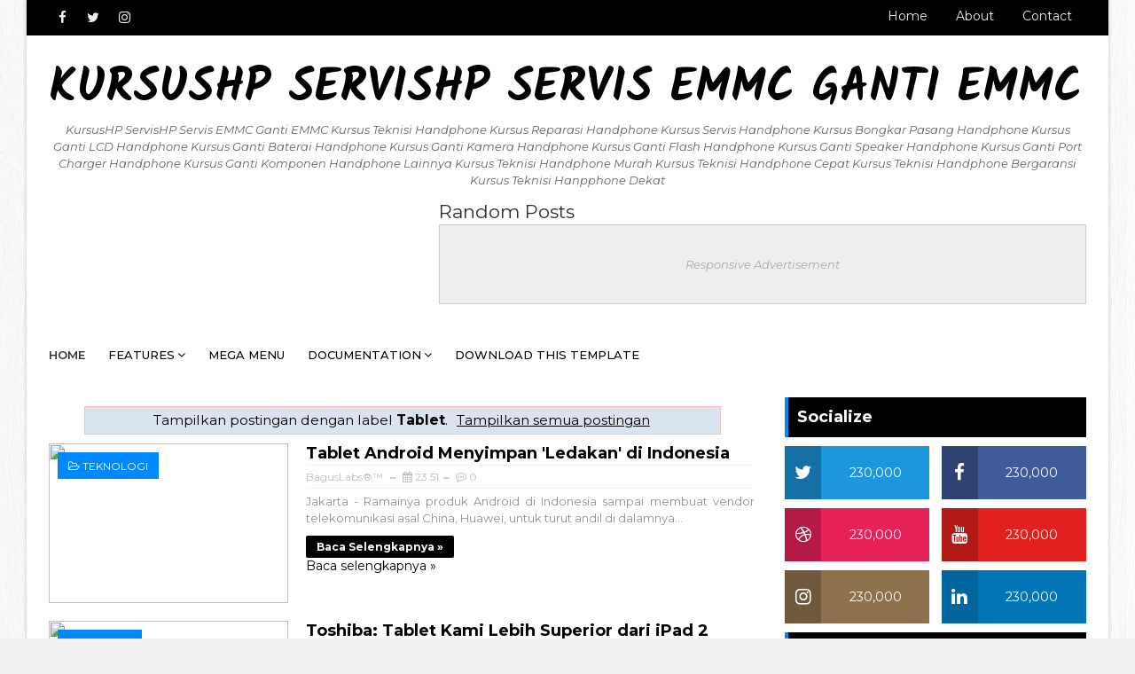

--- FILE ---
content_type: text/html; charset=UTF-8
request_url: https://www.kursushp.com/search/label/Tablet
body_size: 51060
content:
<!DOCTYPE html>
<html class='v2' dir='ltr' xmlns='http://www.w3.org/1999/xhtml' xmlns:b='http://www.google.com/2005/gml/b' xmlns:data='http://www.google.com/2005/gml/data' xmlns:expr='http://www.google.com/2005/gml/expr'>
<head>
<link href='https://www.blogger.com/static/v1/widgets/335934321-css_bundle_v2.css' rel='stylesheet' type='text/css'/>
<meta content='width=device-width, initial-scale=1, maximum-scale=1' name='viewport'/>
<link href='//fonts.googleapis.com/css?family=Montserrat:400,400i,500,500i,600,700|Kalam:700' rel='stylesheet'/>
<link href='//maxcdn.bootstrapcdn.com/font-awesome/4.7.0/css/font-awesome.min.css' rel='stylesheet'/>
<meta content='text/html; charset=UTF-8' http-equiv='Content-Type'/>
<meta content='blogger' name='generator'/>
<link href='https://www.kursushp.com/favicon.ico' rel='icon' type='image/x-icon'/>
<link href='http://www.kursushp.com/search/label/Tablet' rel='canonical'/>
<link rel="alternate" type="application/atom+xml" title="KursusHP ServisHP Servis EMMC Ganti EMMC - Atom" href="https://www.kursushp.com/feeds/posts/default" />
<link rel="alternate" type="application/rss+xml" title="KursusHP ServisHP Servis EMMC Ganti EMMC - RSS" href="https://www.kursushp.com/feeds/posts/default?alt=rss" />
<link rel="service.post" type="application/atom+xml" title="KursusHP ServisHP Servis EMMC Ganti EMMC - Atom" href="https://www.blogger.com/feeds/2041081071911588726/posts/default" />
<!--Can't find substitution for tag [blog.ieCssRetrofitLinks]-->
<meta content='KursusHP ServisHP Servis EMMC Ganti EMMC' name='description'/>
<meta content='http://www.kursushp.com/search/label/Tablet' property='og:url'/>
<meta content='KursusHP ServisHP Servis EMMC Ganti EMMC' property='og:title'/>
<meta content='KursusHP ServisHP Servis EMMC Ganti EMMC' property='og:description'/>
<title>
KursusHP ServisHP Servis EMMC Ganti EMMC: Tablet
</title>
<!-- Description and Keywords (start) -->
<meta content='Kursus handphone, kami menawarkan program yang lengkap dan terstruktur, mulai dari dasar hingga tingkat lanjut. Servis handphone, kami memiliki tim teknisi yang berpengalaman dan profesional. Penjualan handphone, kami menawarkan berbagai pilihan handphone dari berbagai merek dan model. Segera kunjungi website kami untuk informasi lebih lanjut!' name='description'/>
<meta content='kursus handphone online, kursus handphone android, kursus reparasi handphone, kursus handphone di yogyakarta, kursus handphone murah, kursus handphone terbaik, forum kursus handphone, grup kursus handphone, komunitas kursus handphone, kursus handphone baru, kursus handphone terbaru, kursus handphone kekinian, cara servis handphone, kerusakan handphone, harga servis handphone, servis handphone terdekat, servis handphone online, servis handphone murah, forum servis handphone, grup servis handphone, komunitas servis handphone, servis handphone baru, servis handphone terbaru, servis handphone kekinian, cara menjual handphone, tips menjual handphone, strategi menjual handphone, harga handphone bekas, harga handphone baru, harga handphone terbaru, spesifikasi handphone, perbandingan handphone, review handphone, jual handphone online, jual handphone di yogyakarta, jual handphone murah, beli handphone online, beli handphone di yogyakarta, beli handphone murah, forum jual beli handphone, grup jual beli handphone, komunitas jual beli handphone, handphone baru, handphone terbaru, handphone kekinian' name='keywords'/>
<!-- Description and Keywords (end) -->
<meta content='KursusHP ServisHP Servis EMMC Ganti EMMC' name='og:description'/>
<meta content='KursusHP ServisHP Servis EMMC Ganti EMMC' property='og:site_name'/>
<meta content='https://www.kursushp.com/' name='twitter:domain'/>
<meta content='Tablet' name='twitter:title'/>
<meta content='summary' name='twitter:card'/>
<meta content='Tablet' name='twitter:title'/>
<meta content='KursusHP ServisHP Servis EMMC Ganti EMMC' name='twitter:description'/>
<!-- Social Media meta tag need customer customization -->
<meta content='Facebook App ID here' property='fb:app_id'/>
<meta content='Facebook Admin ID here' property='fb:admins'/>
<meta content='@username' name='twitter:site'/>
<meta content='@username' name='twitter:creator'/>
<style id='page-skin-1' type='text/css'><!--
/*
-----------------------------------------------
Blogger Template Style
Name:        Sora One
License:     Free Version
Version:     2.0
Author:      Soratemplates
Author Url:  https://www.soratemplates.com/
----------------------------------------------- */
/* Variable definitions
-----------------------
<Variable name="body.background" description="Background" type="background" color="#f0f0f0" default="$(color) url(https://blogger.googleusercontent.com/img/b/R29vZ2xl/AVvXsEhzq7wLLizP1P4ntrRuIYmoKr50dv3hrf9DXNxnYeOmA5blcjtPBhtQ42qborQRLaciepB1ii-PDeolumuR6Dyo_6-FnfLyHxTA8yVxtZlpfiUWi4jOpmQ0s54lubuXOHG4GOvMdXtQAm0/s1600/background-4.jpg) repeat fixed top left"/>
<Group description="Main Settings" selector="body">
<Variable name="maincolor" description="Primary Color" type="color" default="#0088ff" />
<Variable name="darkcolor" description="Primary Text Color" type="color" default="#000000" />
</Group>
-----------------------
*/
/*****************************************
reset.css
******************************************/
html, body, .section, .widget, div, span, applet, object, iframe,
h1, h2, h3, h4, h5, h6, p, blockquote, pre,
a, abbr, acronym, address, big, cite, code,
del, dfn, em, font, img, ins, kbd, q, s, samp,
small, strike, strong, sub, sup, tt, var,
dl, dt, dd, ol, ul, li,
fieldset, form, label, legend,
table, caption, tbody, tfoot, thead, tr, th, td, figure {    margin: 0;    padding: 0;}
html {   overflow-x: hidden;}
a {text-decoration:none;color:#000;}
article,aside,details,figcaption,figure,
footer,header,hgroup,menu,nav,section {     display:block;}
table {    border-collapse: separate;    border-spacing: 0;}
caption, th, td {    text-align: left;    font-weight: normal;}
blockquote:before, blockquote:after,
q:before, q:after {    content: "";}
.quickedit, .home-link{display:none;}
blockquote, q {    quotes: "" "";}
sup{    vertical-align: super;    font-size:smaller;}
code{    font-family: 'Courier New', Courier, monospace;    font-size:12px;    color:#272727;}
::-moz-selection{background-color:#0088ff;color:#fff}
::selection{background-color:#0088ff;color:#fff}
a img{	border: none;}
ol, ul { padding:0;  margin:0;  text-align: left;  }
ol li { list-style-type: decimal;  padding:0 0 5px;  }
ul li { list-style-type: disc;  padding: 0 0 5px;  }
ul ul, ol ol { padding: 0; }
.section, .widget, .widget ul {
margin: 0;
padding: 0;
}
abbr.published.timeago {
text-decoration: none;
}
#navbar-iframe, .navbar, .Attribution, .post-author-widget, .post-author-social {   height:0px;   visibility:hidden;   display:none   }
.feed-links, .post-footer-line.post-footer-line-1, .post-footer-line.post-footer-line-2 , .post-footer-line.post-footer-line-3 {
display: none;
}
.post-body a:visited {
color:red;
}
.item-control {
display: none !important;
}
h2.date-header, h4.date-header {display:none;margin:1.5em 0 .5em}
h1, h2, h3, h4, h5, h6 {
font-family: inherit;
font-weight: 400;
color: #2e2e2e;
}
img {
max-width: 100%;
vertical-align: middle;
border: 0;
}
.sora-ads-full {
display: block;
background-color: #eee;
text-align: center;
font-size: 13px;
color: #aaaaaa;
font-weight: 400;
font-style: italic;
line-height: 88px;
border: 1px solid #ccc;
}
#contact-pop-up {
display: none;
}
.widget iframe, .widget img {
max-width: 100%;
}
#put-your-comment {
display: none;
}
.status-msg-border {
border: 1px solid #ff545a;
background:#0088ff;
}
.status-msg-body {
color: #000000;
font-family: inherit;
letter-spacing: 0px;
font-weight: 400;
}
* {
outline: 0;
transition: all .2s ease;
-webkit-transition: all .2s ease;
-moz-transition: all .2s ease;
-o-transition: all .2s ease;
}
/*****************************************
Custom css starts
******************************************/
body {
color: #2e2e2e;
font-family:Montserrat;
font-size: 14px;
font-weight: normal;
line-height: 21px;
background:#f0f0f0 url(https://blogger.googleusercontent.com/img/b/R29vZ2xl/AVvXsEhzq7wLLizP1P4ntrRuIYmoKr50dv3hrf9DXNxnYeOmA5blcjtPBhtQ42qborQRLaciepB1ii-PDeolumuR6Dyo_6-FnfLyHxTA8yVxtZlpfiUWi4jOpmQ0s54lubuXOHG4GOvMdXtQAm0/s1600/background-4.jpg) repeat fixed top left;
text-align:left;
}
/* ######## Wrapper Css ######################### */
#body-wrapper{max-width:100%;margin:0 auto;background-color:#FFF;box-shadow:0 0 5px RGBA(0, 0, 0, 0.2)}
.body-row{width:1170px;margin:0 auto}
#content-wrapper {
margin: 0 auto;
padding: 20px 0 40px;
overflow: hidden;
}
#main-wrapper {
float: left;
width:68%;
max-width: 800px;
}
#sidebar-wrapper {
float: right;
width:30%;
max-width: 340px;
}
.post-body a:visited {color:red}
/* ######## Main-Menu Css ######################### */
#header-wrap{background-color:#000;position:relative;margin:0}
.header-header{width:100%;height:90px;position:relative;overflow:hidden;padding:35px 0}
.header-header .container{position:relative;margin:0 auto;padding:0}
.header-logo{position:relative;float:left;width:auto;max-width:250px;max-height:60px;margin:0;padding:15px 0}
.header-logo .header-image-wrapper{display:block}
.header-logo img{max-width:100%;max-height:60px;margin:0}
.header-logo h1{font-size:20px;line-height:1.4em;margin:0}
.header-logo p{font-size:12px;margin:5px 0 0}
.header-ads{position:relative;float:right}
.header-ads .widget > .widget-title{display:none}
.header-ads .widget{max-width:100%}
.header-ads .widget .widget-content{width:728px;max-width:100%;max-height:90px;line-height:1}
.header-menu{position:relative;width:100%;height:55px;z-index:10;font-size:13px;margin:0}
.header-menu .container{position:relative;margin:0 auto;padding:0}
#main-menu .widget,#main-menu .widget > .widget-title{display:none}
#main-menu .show-menu{display:block}
#main-menu{position:relative;height:55px;z-index:15}
#main-menu ul > li{list-style-type: none;float:left;position:relative;margin:0;padding:0;transition:background .17s}
#main-menu ul > li > a{position:relative;font-size:13px;font-weight:500;text-transform:uppercase;line-height:55px;display:inline-block;margin:0;padding:0 13px;transition:color .17s ease}
#main-menu ul#main-menu-nav > li:first-child > a{background:#fff;color:#333;font-weight:600;padding-left:0px}
#main-menu ul > li:hover > a{}
#main-menu ul > li > ul{position:absolute;float:left;left:0;top:55px;width:195px;z-index:99999;margin:0;padding:0;box-shadow:0 3px 5px rgba(0,0,0,0.2);visibility:hidden;opacity:0;background:#000}
#main-menu ul > li > ul > li > ul{position:absolute;float:left;top:0;left:100%;margin:0}
#main-menu ul > li > ul > li{display:block;float:none;position:relative;transition:all .17s ease}
#main-menu ul > li > ul > li a{display:block;height:36px;font-size:12px;color:#fff;line-height:36px;box-sizing:border-box;margin:0;padding:0 15px;transition:all .17s ease}
.post-thumb {
height:100%;
width: 100%;
object-fit: cover;
}
#main-menu ul > li > ul > li:hover{background-color:rgba(0,0,0,0.2)}
#main-menu ul > li > ul > li:hover > a{}
#main-menu ul > li.has-sub > a:after{content:'\f107';float:right;font-family:FontAwesome;font-size:14px;font-weight:400;margin:0 0 0 3px}
#main-menu ul > li > ul > li.has-sub > a:after{content:'\f105';float:right;margin:0}
#main-menu .mega-menu{position:static!important}
#main-menu .mega-menu > ul{width:100%;box-sizing:border-box;padding:20px 10px}
#main-menu .mega-menu > ul.mega-menu-inner{overflow:hidden}
#main-menu ul > li:hover > ul,#main-menu ul > li > ul > li:hover > ul{visibility:visible;opacity:1}
#main-menu ul ul{transition:all .17s ease}
.mega-menu-inner .mega-item{float:left;width:25%;box-sizing:border-box;padding:0 10px}
.mega-menu-inner .mega-content{position:relative;width:100%;overflow:hidden;padding:0}
.mega-content .post-image-wrap{width:100%;height:140px;overflow:hidden}
.mega-content .post-image-link{width:100%;height:100%;z-index:1;display:block;position:relative;overflow:hidden}
.mega-content .post-title{position:relative;font-size:14px;font-weight:500;line-height:1.5em;margin:7px 0 5px}
.mega-content .post-title a{display:block;color:#fff;transition:color .17s}
.mega-content .post-meta{color:#aaa}
.no-posts{float:left;width:100%;height:100px;line-height:100px;text-align:center}
.mega-menu .no-posts{line-height:60px}
.show-search,.hide-search{position:absolute;right:0;top:0;display:block;width:48px;height:55px;line-height:55px;z-index:20;font-size:15px;text-align:center;cursor:pointer;transition:color .17s ease}
.show-search:before{content:"\f002";font-family:FontAwesome;font-weight:400}
.hide-search:before{content:"\f00d";font-family:FontAwesome;font-weight:400}
.show-search:hover,.hide-search:hover{color:#fff}
#nav-search{display:none;position:absolute;left:0;top:0;width:100%;height:55px;z-index:99;box-sizing:border-box;padding:0}
#nav-search .search-form{width:100%;height:55px;background-color:rgba(0,0,0,0);line-height:55px;overflow:hidden;padding:0}
#nav-search .search-input{width:100%;height:55px;font-family:inherit;margin:0;padding:0 70px 0 15px;background-color:rgba(0,0,0,0);font-size:14px;font-weight:400;box-sizing:border-box;border:0}
#nav-search .search-input:focus{outline:none}
.slide-menu-toggle{display:none;position:absolute;line-height:55px;height:55px;width:48px;top:0;left:0;font-family:FontAwesome;color:#fff;font-size:17px;font-weight:400;text-align:center;cursor:pointer;z-index:4;padding:0}
.slide-menu-toggle:before{content:"\f0c9"}
.nav-active .slide-menu-toggle:before{content:"\f00d"}
.mobile-menu{display:none;position:absolute;top:48px;left:0;width:100%;box-sizing:border-box;padding:20px;border-top:1px solid rgba(255,255,255,0.08);visibility:hidden;opacity:0;transform-origin:0 0;transform:scaleY(0);transition:all .17s ease}
.nav-active .mobile-menu{visibility:visible;background: #333;opacity:1;transform:scaleY(1)}
.mobile-menu > ul{margin:0}
.mobile-menu .m-sub{display:none;padding:0}
.mobile-menu ul li{position:relative;display:block;overflow:hidden;float:left;width:100%;font-size:13px;font-weight:500;text-transform:uppercase;line-height:38px;margin:0;padding:0}
.mobile-menu > ul li ul{overflow:hidden}
.mobile-menu ul li a{color:#fff;padding:0;display:block;transition:all .17s ease}
.mobile-menu ul li.has-sub .submenu-toggle{position:absolute;top:0;right:0;color:#fff;cursor:pointer}
.mobile-menu ul li.has-sub .submenu-toggle:after{content:'\f105';font-family:FontAwesome;font-weight:400;float:right;width:34px;font-size:16px;text-align:center;transition:all .17s ease}
.mobile-menu ul li.has-sub.show > .submenu-toggle:after{transform:rotate(90deg)}
.mobile-menu > ul > li > ul > li > a{color:#fff;opacity:.7;padding:0 0 0 15px}
.mobile-menu > ul > li > ul > li > ul > li > a{color:#fff;opacity:.7;padding:0 0 0 30px}
.mobile-menu ul li a:hover,.mobile-menu ul > li > .submenu-toggle:hover{}
.widget li {
padding: 0 10px;
margin: 0;
margin-top: 0px;
margin-right: 0px;
margin-bottom: 0px;
margin-left: 0px;
line-height: 1.2;
}
#slider-wrapper .post-image-link:before {
content: '';
position: absolute;
left: 0;
right: 0;
bottom: 0;
height: 100%;
background-image: linear-gradient(to bottom,transparent,rgba(0,0,0,.8));
-webkit-backface-visibility: hidden;
backface-visibility: hidden;
z-index: 2;
opacity: 1;
margin: 0;
transition: opacity .25s ease;
}
/* ######## Top Header Bar Css ######################### */
.top-bar {
background: #000000;
}
.post-author {
margin-right: 5px;
}
.top-bar-wrapper {
position: relative;
min-height:40px;
color: #aaaaaa;
margin:0 auto;
}
.top-bar-social {
float: left;
padding: 5px 0;
}
.top-bar-social li {
display: inline;
padding: 0;
float: left;
margin-right: 5px;
;
}
.top-bar-social .widget ul {
padding: 0;
}
.top-bar-social .LinkList ul {
text-align: center;
margin: 0;
}
.top-bar-social #social a {
display: block;
width: 30px;
height: 30px;
line-height: 30px;
font-size: 15px;
color: #eeeeee;
transition: background 0.3s linear;
-moz-transition: background 0.3s linear;
-webkit-transition: background 0.3s linear;
-o-transition: background 0.3s linear;
}
.top-bar-social #social a:before {
display: inline-block;
font: normal normal normal 22px/1 FontAwesome;
font-size: inherit;
font-style: normal;
font-weight: 400;
-webkit-font-smoothing: antialiased;
-moz-osx-font-smoothing: grayscale;
}
.top-bar-social .bloglovin:before{content:"\f004"}
.top-bar-social .facebook:before{content:"\f09a"}
.top-bar-social .twitter:before{content:"\f099"}
.top-bar-social .gplus:before{content:"\f0d5"}
.top-bar-social .rss:before{content:"\f09e"}
.top-bar-social .youtube:before{content:"\f167"}
.top-bar-social .skype:before{content:"\f17e"}
.top-bar-social .stumbleupon:before{content:"\f1a4"}
.top-bar-social .tumblr:before{content:"\f173"}
.top-bar-social .vine:before{content:"\f1ca"}
.top-bar-social .stack-overflow:before{content:"\f16c"}
.top-bar-social .linkedin:before{content:"\f0e1"}
.top-bar-social .dribbble:before{content:"\f17d"}
.top-bar-social .soundcloud:before{content:"\f1be"}
.top-bar-social .behance:before{content:"\f1b4"}
.top-bar-social .digg:before{content:"\f1a6"}
.top-bar-social .instagram:before{content:"\f16d"}
.top-bar-social .pinterest:before{content:"\f0d2"}
.top-bar-social .delicious:before{content:"\f1a5"}
.top-bar-social .codepen:before{content:"\f1cb"}
.top-bar-social ul#social a:hover {
color: #0088ff;
opacity: 1;
}
.top-bar-menu {
float: right;
}
.top-menu ul {
overflow: hidden;
list-style: none;
padding: 0;
margin: 0;
}
.top-menu ul li {
float: left;
display: inline-block;
list-style: none;
padding: 0;
}
.top-menu ul li a {
padding: 10px 16px;
display: block;
border: none !important;
text-decoration: none;
line-height: inherit;
font-size: 14px;
font-weight: normal;
color: #eeeeee;
text-transform: capitalize;
font-family: inherit;
}
.top-menu ul li a:hover {
color:#0088ff;
}
/* ######## Search widget Css ######################### */
.header-search {
position: relative;
float: right;
z-index: 999;
}
.header-search li {
list-style: none
}
.header-search a.search {
-webkit-transition: all .3s ease-out 0;
-moz-transition: all .3s ease-out 0;
transition: all .3s ease-out 0;
cursor: pointer;
display: block;
height: 50px;
text-align: center;
position: relative;
right: 0;
top: 0;
width: 50px;
border-radius: 0;
background-color: #000000
}
.header-search a.search:hover {
background-color: #0088ff
}
.header-search a.search:before {
color: #E4E4E4;
content: '\f002';
font: normal normal normal 22px/1 FontAwesome;
font-size: inherit;
text-rendering: auto;
-webkit-font-smoothing: antialiased;
-moz-osx-font-smoothing: grayscale;
line-height: 50px
}
.header-search a.active:before,
.header-search a.search:hover:before {
color: #FFF
}
.header-search a.search.active {
background-color: #0088ff;
border-left: 0;
border-radius: 0
}
.header-search a.search.active form {
display: block
}
.header-search a.search form {
display: none;
position: absolute;
right: 50px;
top: 0;
z-index: 2
}
.header-search a.search form input {
box-shadow: none;
height: 50px;
padding: 0 12px;
width: 160px;
background-color:#000000;
color: #fff;
margin-top: 0;
border-radius: 0;
border: 0;
line-height: 50px
}
/* ######## Header Css ######################### */
.header-wrap {
background:#fff;
}
#header-wrappers {
color: #fff;
padding: 30px 0;
margin:0 auto;
}
#header-inner {
background-position: left;
background-repeat: no;
}
.headerleft img {
height: auto;
max-height: 100%;
margin:0
}
.headerleft h1,
.headerleft h1 a,
.headerleft h1 a:hover,
.headerleft h1 a:visited {
font-family:  Kalam;
color: #000000;
font-size: 52px;
font-weight:bold;
line-height: 1.2em;
margin: 0;
padding: 0 0 5px;
text-decoration: none;
text-transform: uppercase;
}
.headerleft h3 {
font-weight: 400;
margin: 0;
padding: 0;
}
.headerleft .description {
color: #666;
margin: 0;
padding: 0 0 10px;
text-transform: capitalize;
text-align: center;
text-indent: 0;
font-size:13px;
font-style:italic;
line-height:1.5em;
}
.headerleft {
float: left;
margin: 0;
padding: 0;
width: auto;
}
.headerright {
float: right;
margin: 0;
padding: 1px 0 0;
width: 730px;
}
.headerleft .description span {
border-top: 1px solid rgba(241, 241, 241, 0.25);
padding: 5px 0 0;
}
/* ######## Navigation Menu Css ######################### */
.selectnav {
display:none;
}
.tm-menu {
font-weight: 400;
margin: 0 auto;
height:50px;
}
ul#nav1 {
list-style: none;
margin: 0;
padding: 0;
}
#menu .widget {
display: none;
float: left;
}
.thread-toggle.thread-expanded {
display: none;
}
#menu {
height: 50px;
position: relative;
text-align: center;
z-index: 15;
margin:0 auto;
padding-right:50px;
display:inline-block;
}
.menu-wrap {
margin:0 auto;
position: relative;
background: #000000;
height: 50px;
}
.tm-menu .hub-home {
float: left;
display: inline-block;
padding: 0!important;
height: 50px;
width: 50px;
text-align: center;
border-radius:100%;
}
.tm-menu .hub-home a {
font-size: 20px;
line-height: 35px;
max-height: 35px;
width: 35px;
margin: 2px;
padding: 0!important;
display: block;
color: #fff;
border: 5px solid #0088ff;
border-radius: 100%;
-webkit-transition: .3s ease-out;
transition: .3s ease-out;
}
.tm-menu .hub-home:hover > a {
background-color:#0088ff;
border-color:#fff;
}
#menu ul > li {
position: relative;
vertical-align: middle;
display: inline-block;
padding: 0;
margin: 0;
}
#menu ul > li:hover > a {
}
#menu ul > li > a {
color: #fff;
font-size: 14px;
font-weight: 600;
line-height: 50px;
display: inline-block;
text-transform: uppercase;
text-decoration: none;
letter-spacing: 1px;
margin: 0;
padding: 0 12px;
font-family: inherit;
}
#menu ul > li > ul > li:first-child > a {
padding-left: 12px
}
#menu ul > li > ul {
position: absolute;
background: #4d4d4d;
top: 100%;
left: 0;
min-width: 180px;
padding: 0;
z-index: 99;
margin-top: 0;
visibility: hidden;
opacity: 0;
-webkit-transform: translateY(10px);
-moz-transform: translateY(10px);
transform: translateY(10px)
}
#menu ul > li > ul > li > ul {
position: absolute;
top: 0;
left: 180px;
width: 180px;
background: #5d5d5d;
z-index: 99;
margin-top: 0;
margin-left: 0;
padding: 0;
border-left: 1px solid #6d6d6d;
visibility: hidden;
opacity: 0;
-webkit-transform: translateY(10px);
-moz-transform: translateY(10px);
transform: translateY(10px)
}
#menu ul > li > ul > li {
display: block;
float: none;
text-align: left;
position: relative;
border-bottom: 1px solid;
border-top: none;
border-color: #8d8d8d;
}
#menu ul > li > ul > li:last-child {
border: 0;
}
#menu ul li:after {
content: "|";
display: block;
position: absolute;
margin: auto;
top: -20px;
right: -5px;
bottom: 0;
width: 8px;
height: 8px;
text-align: center;
font-weight: 400;
font-size: 20px;
text-rendering: auto;
-webkit-font-smoothing: antialiased;
-moz-osx-font-smoothing: grayscale;
color: #5c5c5c;
}
#menu ul li.parent ul li:after, #menu ul li:last-child:after {
display:none;
}
#menu ul > li:hover {
background-color: #0088ff
}
#menu ul > li > ul > li a {
font-size: 11px;
display: block;
color: #fff;
line-height: 35px;
text-transform: uppercase;
text-decoration: none;
margin: 0;
padding: 0 12px;
border-right: 0;
border: 0
}
#menu ul > li.parent > a:after {
content: '\f107';
font-family: FontAwesome;
float: right;
margin-left: 5px
}
#menu ul > li:hover > ul,
#menu ul > li > ul > li:hover > ul {
opacity: 1;
visibility: visible;
-webkit-transform: translateY(0);
-moz-transform: translateY(0);
transform: translateY(0)
}
#menu ul > li > ul > li.parent > a:after {
content: '\f105';
float: right
}
#menu ul ul {
}
/* ######## Ticker Css ######################### */
.news-tick-bar {
margin: 10px 0 0;
width:auto;
}
.ticker .title {
float: left;
height: 40px;
font-size: 15px;
color: #fff;
line-height: 40px;
font-weight: 400;
overflow: hidden;
padding: 0 10px;
background:#0088ff;
font-family: inherit;
}
.ticker .title .fa {
margin-right: 10px;
background: #fff;
padding: 5px 6px;
border-radius: 100%;
color: #0088ff;
}
.ticker .widget-content {
height: 40px;
box-sizing: border-box;
overflow: hidden;
padding: 0 4px;
border: 1px solid rgba(14, 185, 117, 0.22);
}
.ticker .widget-content ul {
float:left;
}
.ticker .widget-content li {
float: left;
margin-left: 30px;
display: inline-block;
height: 38px;
line-height: 38px;
padding: 0
}
.ticker .widget {
height: 40px;
overflow: hidden;
background-color: #f7f7f7;
}
.tk-thumb {
float: left;
margin: 4px 14px 0 0
}
.tk-img {
position: relative;
display: block;
width: 35px;
height: 30px;
overflow: hidden
}
.ticker .post-tag {
display: inline-block;
background-color: #0088ff;
color: #fff;
margin-right: 10px;
font-weight: 400;
border-radius: 2px;
height: 18px;
line-height: 18px;
padding: 0 6px;
font-size: 10px;
text-transform: uppercase;
position: relative;
margin-top: 10px;
float: left
}
.ticker .tyard-title {
font-size: 14px;
font-weight: 400;
display: inline-block
}
.ticker .tyard-title a {
color: #000000;
}
.ticker .tyard-title a:hover {
color: #0088ff;
}
.tickercontainer,
.tickercontainer .mask,
ul.newsticker {
-webkit-transition: all 0 linear;
-moz-transition: all 0 linear;
-o-transition: all 0 linear;
transition: all 0 linear;
list-style: none;
margin: 0
}
.tickercontainer {
margin: 0;
padding: 0;
overflow: hidden
}
.tickercontainer .mask {
position: relative;
overflow: hidden
}
.newsticker {
position: relative;
list-style-type: none;
margin: 0;
padding: 0
}
ul.newsticker {
-webkit-transition: all 0s linear;
-moz-transition: all 0s linear;
-o-transition: all 0s linear;
transition: all 0s linear;
position: relative;
list-style-type: none;
margin: 0;
padding: 0
}
.tickeroverlay-left {
display: none
}
.tickeroverlay-right {
display: none
}
/* ######## Sidebar Css ######################### */
.sidebar .widget {
margin-bottom: 20px;
position: relative;
}
.sidebar h2 {
position: relative;
overflow: hidden;
margin: 0;
font-size: 18px;
vertical-align: middle;
padding: 10px;
border-left: 4px solid #0088ff;
font-weight: 700;
background: #000000;
color: #fff;
}
.sidebar ul,.sidebar li{
list-style-type:none;
margin:0;
padding:0;
}
.sidebar .widget-content {
padding: 10px 0;
}
/* Multi Tab Widget */
.menu-tab li a,
.sidetabs .section {
transition: all 0s ease;
-webkit-transition: all 0s ease;
-moz-transition: all 0s ease;
-o-transition: all 0s ease;
-ms-transition: all 0s ease
}
.menu-tab {
display: flex;
clear: both;
padding: 0;
margin: 0
}
.sidetabs .widget h2 {
display: none
}
.menu-tab li {
width: 33.3%;
float: left;
display: inline-block;
padding: 0;
position:relative;
}
.menu-tab li.active:after {
content: "";
border-top: 10px solid #0088ff;
border-left: 10px solid transparent;
border-right: 10px solid transparent;
position: absolute;
bottom: -8px;
left: 14px;
}
.menu-tab li a {
font-family: inherit;
height: 32px;
text-align: center;
padding: 0;
font-weight: 400;
display: block;
color: #fff;
background-color:#000000;
font-size: 14px;
line-height: 32px;
letter-spacing: 1.5px;
text-transform: uppercase
}
.menu-tab li.active a {
color: #fff;
background-color:#0088ff;
}
.menu-tab li {
display: none
}
.hide-tab {
display: inline-block!important
}
#tabside3 {
margin-bottom: 15px;
}
.sidetabs .widget-content {
padding: 15px 0 0;
}
/* ######## Featured Widget Css ######################### */
.tyard-wrapper {
margin: 0 0 10px;
}
.preload {
opacity:0;
}
.comload {
opacity:1;
}
.tyard .ty-first {
width: 60%;
position: relative;
float: left;
padding-right: 1.4%;
box-sizing: border-box;
overflow: hidden;
}
.tyard .ty-feat-image {
width: 100%;
position: relative;
overflow: hidden;
}
.tyard .ty-first .tyard-thumb, .tyard .ty-img {
height: 300px;
}
.templatesyard .ty-first .tyard-thumb {
position: relative;
width: 100%;
height: 200px;
}
.tyard-thumb {
overflow: hidden;
}
.tyard .ty-first .tyard-thumb, .tyard .ty-img {
height: 300px !important;
}
.templatesyard .ty-img {
width: 100%;
height: 200px;
position: relative;
display: block;
}
.ty-first .ty-img:after {
content: no-close-quote;
position: absolute;
left: 0;
bottom: 0;
width: 100%;
height: 151px;
background: url(https://blogger.googleusercontent.com/img/b/R29vZ2xl/AVvXsEiTOYISpF4tbBnAfnVwbOLa4EUwBsqe6wYh_ixduFKeZgcJgiVreJHwKQuZGfDQEKUc9ydp549oJmETeQzVRuCULU0Q0tUQICQ6G2dK4ZzIgAFBy3DktJRbaN4JJfwhmRl12lIgAjCqOag/s1600-r/metabg.png) repeat-x;
opacity: .8;
}
.templatesyard .ty-feat .ty-rest .yard-img:after {
content: no-close-quote;
position: absolute;
left: 0;
bottom: 0;
width: 100%;
height: 110px;
background: url(https://blogger.googleusercontent.com/img/b/R29vZ2xl/AVvXsEiTOYISpF4tbBnAfnVwbOLa4EUwBsqe6wYh_ixduFKeZgcJgiVreJHwKQuZGfDQEKUc9ydp549oJmETeQzVRuCULU0Q0tUQICQ6G2dK4ZzIgAFBy3DktJRbaN4JJfwhmRl12lIgAjCqOag/s1600-r/metabg.png) repeat-x;
opacity: .8;
}
.ty-first .tyard-thumb .yard-label {
position: absolute;
top: 15px;
left: 15px;
z-index: 2;
}
.ty-first .tyard-thumb .yard-label a {
background: #0088ff;
color: #fff;
text-transform: uppercase;
height: 20px;
line-height: 20px;
display: inline-block;
padding: 0 6px;
font-size: 11px;
font-weight: 400;
border-radius: 2px;
}
.tyard .ty-first .ty-con-yard, .column .ty-first .ty-con-yard {
position: absolute;
bottom: 0;
width: 100%;
z-index: 2;
padding: 15px;
box-sizing: border-box;
}
.tyard .ty-first .ty-con-yard .tyard-title a, .column .ty-first .ty-con-yard .tyard-title a {
display: block;
font-size: 19px;
color: #fff;
font-weight: 400;
line-height: 1.4em;
margin-bottom: 5px;
}
.ty-con-yard .yard-auth-ty, .ty-con-yard .ty-time {
color: #ccc;
}
.recent-summary {
display: block;
color: #ccc;
padding: 10px 0;
}
.tyard .ty-feat .ty-rest {
overflow: hidden;
display: block;
padding: 0;
position: relative;
}
.tyard .ty-feat .ty-rest:last-child {
padding-top: 10px;
margin-top: 10px;
}
.templatesyard .ty-feat .ty-rest .tyard-thumb {
width: 100%;
height: 140px;
vertical-align: middle;
}
.templatesyard .ty-feat .ty-rest .yard-img {
width: 100%;
height: 140px;
position: relative;
display: block;
}
.tyimg-lay {
position: absolute;
left: 0;
top: 0;
z-index: 1;
width: 100%;
height: 100%;
background-color: rgba(40,35,40,0.05);
}
.templatesyard .ty-feat .ty-rest .yard-tent-ty {
position: absolute;
bottom: 0;
width: 100%;
z-index: 2;
padding: 15px;
box-sizing: border-box;
}
.tyard .ty-rest .yard-tent-ty .tyard-title {
overflow: hidden;
line-height: 0;
margin: 0 0 2px;
padding: 0;
}
.tyard .ty-rest .yard-tent-ty .tyard-title a {
color: #fff;
font-weight: 400;
font-size: 13px;
line-height: 1.5em;
}
/* ######## Post Css ######################### */
.breadcrumbs .fa-times:before {
margin: 0 5px;
}
.breadcrumbs {
margin: 0;
font-size: 13px;
padding: 0;
}
.breadcrumbs i {
color: #0088ff;
font-size: 8px !important;
float: left;
line-height: 20px;
}
.breadcrumbs span a.bhome {
color: #0088ff;
}
.breadcrumbs span,
.breadcrumbs span a {
color: #000;
float: left;
}
.breadcrumbs span a:hover {
color: #0088ff;
}
article {
padding: 0;
overflow:hidden;
}
.post-outer {
padding: 0 0 20px 0;
}
.post {
display: block;
overflow: hidden;
word-wrap: break-word;
background: #ffffff;
}
.item .post-head {
position: relative;
margin: 10px 0;
border-bottom: 2px solid #eee;
text-align: left;
clear: both;
}
.post-head h1 {
color: #000;
font-size: 32px;
font-weight: 400;
line-height: 44px;
border-bottom: 2px solid #555;
display: inline-block;
position: relative;
top: 2px;
}
.post .retitle h2 {
}
.post .retitle h2 a {
color: #000;
font-size: 18px;
line-height: 22px;
font-weight:700;
}
.post .retitle h2 {
padding: 0;
}
.retitle h2 {
margin: 0 0 2px;
display: block;
}
.post-body {
margin: 0px;
font-size: 14px;
line-height: 26px;
box-sizing:border-box;
}
.post-home-image {
float: left;
width: 270px;
height: 180px;
margin-right: 20px;
position: relative;
}
.post-home-image .post-thumbs {
width: 100%;
height: 180px;
position: relative;
display: block;
overflow: hidden;
}
#main-wrapper .post-thumb{
width: 100%;
height: 180px;
}
#hot-wrapper .post-thumb{
width: 100%;
height: 100%;
}
.post-home-image .post-thumb a {
width: 100%;
height: 180px;
display: block;
transition: all .3s ease-out!important;
-webkit-transition: all .3s ease-out!important;
-moz-transition: all .3s ease-out!important;
-o-transition: all .3s ease-out!important;
}
.index .post-labels, .archive .post-labels {
position: absolute;
top: 10px;
left: 10px;
padding: 8px 12px 6px;
background: #0088ff;
color: #fff;
font-size: 12px;
text-transform: uppercase;
display: inline-block;
z-index: 9;
}
.index .post-labels a, .archive .post-labels a {
color: #fff;
}
.date-header {
color: #bdbdbd;
display: block;
font-size: 12px;
font-weight: 400;
line-height: 1.3em;
margin: 0!important;
padding: 0;
}
.date-header a {
color: #bdbdbd;
}
.date-header .read-more {
background: #000000;
padding: 5px 12px !important;
display: inline-block;
vertical-align: middle;
margin: 10px 0 0;
font-size: 12px;
text-transform: capitalize;
border-radius: 2px;
color: #f7f7f7;
font-weight: bold;
white-space: nowrap;
font-family:inherit;
}
.read-more:hover {
background: #0088ff;
color:#fff;
}
.post-header {
display:none;
padding: 10px;
margin-bottom: 10px;
}
#meta-post {
border-top: 1px solid #f5f5f5;
border-bottom: 1px solid #f5f5f5;
padding: 5px 0;
}
.post-meta {
color: #bdbdbd;
display: block;
font-size: 13px;
font-weight: 400;
line-height: 21px;
margin: 0;
padding: 0;
}
.post-meta a, .post-meta i {
color: #CBCBCB;
}
.post-timestamp {
margin-right: 5px;
}
.resumo {
margin-top: 5px;
color: #919191;
}
.resumo span {
display: block;
font-size: 13px;
line-height: 1.5em;
text-align:justify;
}
.post-body img {
max-width: 100%;
padding: 10px 0;
position: relative;
margin:0 auto;
}
.post h3 {
font-size: 18px;
margin-top: 20px;
margin-bottom: 10px;
line-height: 1.1;
}
.second-meta {
display: none;
}
.comment-link {
white-space: normal;
}
#blog-pager {
clear: both;
text-align: center;
padding: 15px 0;
background: #ffffff;
color: #4d4d4d;
}
.displaypageNum a,
.showpage a,
.pagecurrent, .blog-pager-older-link, .blog-pager-newer-link {
padding: 5px 13px;
margin-right: 8px;
color: #fff;
background-color: #000000;
border: 1px solid #2d2d2d;
display: inline-block;
line-height: 20px;
-moz-border-radius: 2px;
-webkit-border-radius: 2px;
border-radius: 2px;
margin-top: 10px;
}
.displaypageNum a i, .showpage a i {
font-size: 11px;
}
.displaypageNum a:hover,
.showpage a:hover,
.pagecurrent, .blog-pager-older-link:hover, .blog-pager-newer-link:hover {
background: #0088ff;
text-decoration: none;
color: #fff;
}
.showpageOf {
display: none!important;
overflow: hidden;
}
#blog-pager .pages {
margin: 10px 0;
border: none;
}
.item .post-footer .label-head .label-title {
color: #fff;
padding: 3px 8px;
font-size: 13px;
margin-left: 2px;
background-color: #0088ff;
}
.item .post-footer .label-head a {
color: #fff;
margin-left: 2px;
padding: 3px 8px;
font-size: 13px;
background-color: #000000;
}
.ty-post-share {
margin: 10px 0 0;
font-size: 12px;
padding: 0;
}
.ty-post-share ul {
padding: 0;
overflow: hidden;
list-style: none;
}
.ty-post-share li {
display: block;
float: left;
width: 25%;
text-align: center;
}
.ty-post-share li.ty-twitter a {
background: #4b96d7;
}
.ty-post-share li.ty-facebook a {
background: #2a3e8c;
}
.ty-post-share li.ty-pinterest a {
background: #ae0000;
}
.ty-post-share a {
display: block;
width: 100%;
font-size: 12px;
padding: 1em;
color: #fff;
background: #000;
font-weight: bold;
text-transform: uppercase;
letter-spacing: 1px;
}
.ty-post-share a .fa {
font-size: 18px;
margin-left: 15px;
}
.share2 {font-size: 13px; color:#0088ff; border: 1px solid; padding:4px; float: left; margin-left: 5px; padding-right: 7px; padding-left: 7px;font-weight: 800; letter-spacing: 0.6px;margin-top: 10px;}
.addthis_sharing_toolbox {clear:initial!important;margin-top: 10px;}
.post-share-link{border:1px solid #eee;border-radius:2px;display:block;box-sizing:border-box;font-size:16px;margin-top:10px;ms-border-radius:2px;o-border-radius:2px;outline:0;padding:10px;webkit-border-radius:2px;width:100%}
.ty-author-box {
border: 1px solid #f2f2f2;
background: #f8f8f8;
overflow: hidden;
padding: 10px;
margin: 10px 0;
}
.ty-author-box img {
float: left;
margin-right: 10px;
object-fit: cover;
}
.ty-author-box p {
padding: 0;
-webkit-margin-before: 0;
-webkit-margin-after: 0;
}
.ty-author-box b {
font-family: inherit;
font-weight: 700;
font-style: normal;
letter-spacing: 1px;
font-size: 20px;
}
.ty-author-box ul {
overflow: hidden;
padding: 0;
margin: 6px;
}
.ty-author-box ul li:first-child {
margin-left: 0;
}
.ty-author-box ul li {
float: left;
margin-left: 7px;
text-align: center;
font-size: .875rem;
border-radius: 3px;
list-style-type: none;
padding: 0;
}
.ty-author-box ul li a {
display: block;
padding: 8px 10px;
background: #eee;
}
.ty-author-box ul li a:hover {
background:#0088ff;
color:#fff;
}
#related-posts {
margin-bottom: 10px;
}
#related-posts .related-text {
display: none;
}
.related li{width:32%;position:relative;overflow:hidden;float:left;display:block;box-sizing:border-box;margin:0 0 0 2%;padding:0}
.related li:first-child,.related li:nth-child(4){margin-left:0}
.related li h3 {
margin-top:0;
}
.related-thumb {
width: 100%;
height: 120px;
overflow: hidden;
border-radius: 2px;
}
.related li .related-img {
width: 100%;
height: 120px;
display: block;
transition: all .3s ease-out!important;
-webkit-transition: all .3s ease-out!important;
-moz-transition: all .3s ease-out!important;
-o-transition: all .3s ease-out!important;
}
.related li .related-img:hover {
-webkit-transform: scale(1.1) rotate(-1.5deg)!important;
-moz-transform: scale(1.1) rotate(-1.5deg)!important;
transform: scale(1.1) rotate(-1.5deg)!important;
transition: all .3s ease-out!important;
-webkit-transition: all .3s ease-out!important;
-moz-transition: all .3s ease-out!important;
-o-transition: all .3s ease-out!important;
}
.related-title a {
font-size: 15px;
line-height: 1.35em;
padding: 10px 5px 10px 0;
font-weight: 400;
color: #010101;
display: block;
}
.related-title a:hover {
color: #777;
text-decoration: underline;
}
/* ######## Comment Form Widget ######################### */
.comment-form {
overflow:hidden;
}
iframe.blogger-iframe-colorize,
iframe.blogger-comment-from-post {
height: 283px!important
}
.comments-title {
position: relative;
clear: both;
z-index: 1;
margin: 0;
line-height: 33px
}
.comments-title h2 {
display: inline-block;
position: relative;
background-color: #fff;
color: #1c1c1c;
font-size: 18px;
letter-spacing: -.4px;
text-transform: uppercase;
font-weight: 700;
z-index: 1;
margin: 0;
padding-right: 15px
}
.comments-title:after {
content: "";
position: absolute;
z-index: 0;
top: 14px;
left: 0;
width: 100%;
height: 5px;
background-color: #F5F5F5
}
.comments {
clear: both;
margin: 0;
color: #1c1c1c;
background: #ffffff;
padding: 10px 0;
}
.comments h4 {
color: #000;
font-size: 14px;
padding: 5px 20px;
font-weight: 700;
letter-spacing: 1.5px;
text-transform: Uppercase;
position: relative;
text-align: center;
background: #ffffff;
z-index: 1;
margin-bottom: 15px;
}
.comments h4:after {
content: '';
position: absolute;
bottom: 0;
left: 50%;
width: 40px;
height: 2px;
background: #000;
margin-left: -20px;
}
.comments .comments-content {
margin: 0;
padding: 0
}
.comments .comments-content .comment {
margin-bottom: 0;
padding-bottom: 8px
}
.comments .comments-content .comment:first-child {
padding-top: 0
}
.facebook-tab,
.fb_iframe_widget_fluid span,
.fb_iframe_widget iframe {
width: 100%!important
}
.comments .item-control {
position: static
}
.comments .avatar-image-container {
float: left;
overflow: hidden;
position: absolute
}
.comments .avatar-image-container,
.comments .avatar-image-container img {
height: 45px;
max-height: 45px;
width: 45px;
max-width: 45px;
border-radius: 0
}
.comments .comment-block {
overflow: hidden;
padding: 0 0 10px
}
.comments .comment-block,
.comments .comments-content .comment-replies {
margin-left: 60px;
margin-top: 0
}
.comments .comments-content .inline-thread {
padding: 0
}
.comments .comment-actions {
float: left;
width: 100%;
position: relative;
margin: 0
}
.comments .comments-content .comment-header {
font-size: 14px;
display: block;
overflow: hidden;
clear: both;
margin: 0 0 3px;
padding: 0 0 5px;
border-bottom: 1px dotted #f5f5f5
}
.comments .comments-content .user {
font-style: normal;
font-weight: 500;
display: block;
font-size: 16px
}
.comments .comments-content .icon.blog-author {
display: none
}
.comments .comments-content .comment-content {
float: left;
text-align: left;
font-size: 13px;
line-height: 1.4em;
color: #656565
}
.comments .comment .comment-actions a {
margin-right: 5px;
padding: 2px 5px;
color: #fff;
font-weight: 400;
background-color: #000;
font-size: 10px
}
.comments .comment .comment-actions a:hover {
color: #fff;
background-color: #0088ff;
text-decoration: none
}
.comments .comments-content .datetime {
color: #999;
float: left;
font-size: 11px;
position: relative;
font-style: italic;
margin: 2px 0 0;
display: block
}
.comments .comments-content .datetime:before {
content: '\f017';
font-family: fontawesome;
font-style: normal;
margin-right: 3px
}
.comments .comments-content .comment-header a {
color: inherit
}
.comments .comments-content .comment-header a:hover {
color:#0088ff
}
.comments .thread-toggle {
margin-bottom: 4px
}
.comments .thread-toggle .thread-arrow {
height: 7px;
margin: 0 3px 2px 0
}
.comments .thread-expanded {
padding: 8px 0 0
}
.comments .comments-content .comment-thread {
margin: 0
}
.comments .continue a {
padding: 0 0 0 60px;
font-weight: 400
}
.comments .comments-content .loadmore.loaded {
margin: 0;
padding: 0
}
.comments .comment-replybox-thread {
margin: 0
}
.blogger-tab{
display:block;
}
.cmm-tabs .content-tab {
background-color: transparent;
padding: 0;
}
.cmm-tabs-header {
margin-bottom: 10px;
border-bottom: 2px solid #eee;
position: relative;
}
.cmm-tabs-header h3 {
display: inline-block;
font-size: 18px;
margin: 0;
border-bottom: 2px solid #777;
color: #010101;
top: 2px;
font-weight: 500;
padding-bottom: 2px;
}
.cmm-tabs-header h3 h9 {
display: none;
}
.simplyTab .cmm-tabs-header .wrap-tab {
}
.cmm-tabs-header .wrap-tab a {
height: auto;
line-height: 1.2em;
padding: 8px 5px;
display: block;
text-align: center;
}
.cmm-tabs-header .wrap-tab li {
float: left;
width: 33%;
padding: 0;
}
.facebook-tab,
.fb_iframe_widget_fluid span,
.fb_iframe_widget iframe {
width: 100%!important;
}
.cmm-tabs.simplyTab .content-tab {
background-color: transparent;
padding: 0;
margin-top: 20px;
}
.cmm-tabs.simplyTab .wrap-tab li a {
text-transform: uppercase;
color: #FFF;
font-weight: 500;
background-color: #000000;
font-size: 12px;
}
.cmm-tabs.simplyTab .wrap-tab li a.activeTab {
background-color: #0088ff;
color:#fff;
}
.cmm-tabs.simplyTab .wrap-tab {
}
.cmm-tabs.simplyTab .wrap-tab li {
margin:0;
list-style: none;
}
.wrap-tab {
list-style: none;
}
.content-tab {
transition: all .0s ease;
-webkit-transition: all .0s ease;
-moz-transition: all .0s ease;
-o-transition: all .0s ease;
}
/*****************************************
Footer Bottom CSS
******************************************/
.bot-bar-menu {
display:none;
background-color: #222;
padding: 5px 0;
overflow: hidden;
border-bottom: 3px solid #0088ff;
}
.bot-menu-wrap {
margin: 0 auto;
}
.bot-menu {
float: left;
}
.bot-menu ul {
overflow: hidden;
list-style: none;
padding: 0;
margin: 0;
}
.bot-menu ul li {
float: left;
display: inline-block;
list-style: none;
padding: 0;
}
.bot-menu ul li a {
padding: 10px 16px;
display: block;
border: none !important;
text-decoration: none;
line-height: inherit;
font-size: 14px;
font-weight: normal;
color: #eeeeee;
text-transform: uppercase;
font-family:inherit;
}
.bot-menu ul li a:hover {
color:#0088ff;
}
.bot-menu h2 {
display:none;
}
#lower {
margin:auto;
padding: 0px 0px 10px 0px;
width: 100%;
background:#000000;
border-bottom: 1px solid #222222;
}
#lower-wrapper {
margin:auto;
padding: 20px 0px 20px 0px;
}
#lowerbar-wrapper {
float: left;
margin: 0px 5px auto;
padding-bottom: 20px;
width: 32%;
text-align: justify;
color:#ddd;
line-height: 1.6em;
word-wrap: break-word;
overflow: hidden;
max-width: 375px;
}
.lowerbar {margin: 0; padding: 0;}
.lowerbar .widget {margin: 0; padding: 10px 20px 0px 20px;box-sizing:border-box;}
.lowerbar h2 {
position: relative;
overflow: hidden;
margin: 0;
font-size: 18px;
vertical-align: middle;
padding: 0 0 10px 0;
border-bottom:1px solid rgba(0, 200, 215, 0.18);
font-weight: 700;
color:#fff;
clear: both;
}
.lowerbar h2:after {
content: '';
display: inline-block;
position: absolute;
height: 15px;
top: 0;
margin: 3px 0px 12px 10px;
width: 100%;
background: url(https://blogger.googleusercontent.com/img/b/R29vZ2xl/AVvXsEiXj1w9gI84XcghlKRPLoG0I1J3F4WqcwkfRPHPyPHdjzBIrLUq5GIWNP_EN6y1Xy7OSYCO1fsXaSkNOnK0MFm9DiNMvFqUjy1-Bd_0VaopVZIQOtq1NhyHhAmmx_WjgTS1m4st8qRWCvlL/s1600/repeat-bg.png)repeat;
}
.lowerbar ul {
margin: 0 auto;
padding: 0;
list-style-type: none;
}
.lowerbar li {
display:block;
line-height: 1.6em;
margin-left: 0 !important;
list-style-type: none;
}
.lowerbar li a {
text-decoration:none; color: #DBDBDB;
}
.lowerbar li a:hover {
text-decoration:none;
}
.lowerbar li:hover {
display:block;
}
.lowerbar .PopularPosts ul li a, .lowerbar, .lowerbar .ty-bonus .ty-bonos-entry a, .lowerbar .tyard-komet a  {
color:#fff;
}
.lowerbar .PopularPosts .widget-content ul li {
border-bottom: 1px solid rgb(51, 51, 51);
border-top: 0;
}
.lowerbar .ty-bonus .ty-wow {
border-bottom: 1px solid rgb(51, 51, 51);
border-top: 0;
}
.lowerbar .PopularPosts .widget-content ul li:last-child {
border: 0;
}
.lowerbar .widget-content {
padding: 10px 0;
}
/* ######## Footer Copyright Css ######################### */
#ty_footer {
background: #2d2d2d;
color: #fff;
font-weight: 300;
padding: 15px 0px;
}
.ty-copy-container {
margin: 0 auto;
overflow: hidden;
}
.ty_footer_copyright a {
color:#fff;
}
.ty_footer_copyright {
text-align: left;
display: inline-block;
line-height: 30px;
}
.bottom-bar-social {
float: right;
padding: 0 0;
}
.bottom-bar-social li {
display: inline;
padding: 0;
float: left;
margin-right: 5px;
;
}
.bottom-bar-social .widget ul {
padding: 0;
}
.bottom-bar-social .LinkList ul {
text-align: center;
}
.bottom-bar-social #social a {
display: block;
width: 30px;
height: 30px;
line-height: 30px;
font-size: 15px;
color: #fff;
}
.bottom-bar-social #social a:before {
display: inline-block;
font: normal normal normal 22px/1 FontAwesome;
font-size: inherit;
font-style: normal;
font-weight: 400;
-webkit-font-smoothing: antialiased;
-moz-osx-font-smoothing: grayscale;
}
.bottom-bar-social .bloglovin:before{content:"\f004"}
.bottom-bar-social .facebook:before{content:"\f09a"}
.bottom-bar-social .twitter:before{content:"\f099"}
.bottom-bar-social .gplus:before{content:"\f0d5"}
.bottom-bar-social .rss:before{content:"\f09e"}
.bottom-bar-social .youtube:before{content:"\f167"}
.bottom-bar-social .skype:before{content:"\f17e"}
.bottom-bar-social .stumbleupon:before{content:"\f1a4"}
.bottom-bar-social .tumblr:before{content:"\f173"}
.bottom-bar-social .vine:before{content:"\f1ca"}
.bottom-bar-social .stack-overflow:before{content:"\f16c"}
.bottom-bar-social .linkedin:before{content:"\f0e1"}
.bottom-bar-social .dribbble:before{content:"\f17d"}
.bottom-bar-social .soundcloud:before{content:"\f1be"}
.bottom-bar-social .behance:before{content:"\f1b4"}
.bottom-bar-social .digg:before{content:"\f1a6"}
.bottom-bar-social .instagram:before{content:"\f16d"}
.bottom-bar-social .pinterest:before{content:"\f0d2"}
.bottom-bar-social .delicious:before{content:"\f1a5"}
.bottom-bar-social .codepen:before{content:"\f1cb"}
.bottom-bar-social ul#social a:hover {
color: #0088ff;
opacity: 1;
}
.go-to-top-parent {
float: right;
}
.back-to-top, .topopup {
color: #fff;
border: 2px solid #0088ff;
display: inline-block;
border-radius: 100%;
width: 32px;
height: 32px;
line-height: 32px;
text-align: center;
}
.topopup {
margin-right: 5px;
}
.back-to-top:hover, .topopup:hover {
background:#0088ff;
border-color:#fff;
}
/* ######## Custom Widget Css ######################### */
select#BlogArchive1_ArchiveMenu {
width: 100%;
padding: 10px;
border-color: #777;
}
#adwidegt1 .widget, #adwidegt2 .widget, #adwidegt3 .widget {
width: 728px;
max-height: 90px;
padding: 0;
max-width: 100%;
box-sizing: border-box;
display:none;
}
#adwidegt1 .widget {
margin: 15px auto 10px !important;
display:block !important;
}
#adwidegt2 .widget {
margin: 15px auto 0 !important;
}
#adwidegt1 .widget h2, #adwidegt2 .widget h2, #adwidegt3 .widget h2 {
display:none;
visibility:hidden;
}
.ads-posting {
margin: 10px 0 0;
}
.post-footer .ads-posting {
margin: 15px 0 0;
}
.contact-form-name, .contact-form-email, .contact-form-email-message, .contact-form-widget {
max-width: none;
}
.contact-form-name, .contact-form-email, .contact-form-email-message {
background-color: #EBEBEB;
border: 1px solid #ccc;
}
.contact-form-widget .form {
color: #666;
font-size: 12px;
font-weight: 400;
margin-top: 20px;
max-width: none;
padding: 0 20px 20px;
box-sizing: border-box;
}
.contact-form-button-submit {
max-width: none;
width: 100%;
height: 35px;
border:0;
background-image: none;
background-color: #0088ff !important;
cursor: pointer;
font-style: normal;
font-weight: 400;
}
.contact-form-name:focus, .contact-form-email:focus, .contact-form-email-message:focus {
}
.contact-form-name:hover, .contact-form-email:hover, .contact-form-email-message:hover {
}
.contact-form-button-submit:hover {
background-color: #303030;
background-image: none;
border: 0;
}
.sidebar .FollowByEmail > h3.title,
.sidebar .FollowByEmail .title-wrap {
margin-bottom: 0
}
#FollowByEmail1 {
clear: both;
}
.FollowByEmail td {
width: 100%;
float: left;
box-sizing: border-box
}
.FollowByEmail .follow-by-email-inner .follow-by-email-submit {
margin-left: 0;
width: 100%;
border-radius: 0;
height: 30px;
font-size: 11px;
color: #fff;
background-color: #0088ff;
font-family: inherit;
text-transform: uppercase;
font-weight: 700;
letter-spacing: 1px
}
.FollowByEmail .follow-by-email-inner .follow-by-email-submit:hover {
background-color: #000
}
.FollowByEmail .follow-by-email-inner .follow-by-email-address {
padding-left: 10px;
height: 30px;
border: 1px solid #FFF;
margin-bottom: 5px;
box-sizing: border-box;
font-size: 11px;
font-family: inherit
}
.FollowByEmail .follow-by-email-inner .follow-by-email-address:focus {
border: 1px solid #FFF
}
.FollowByEmail .widget-content {
background-color: #2b2b2b;
box-sizing: border-box;
padding: 10px
}
.lowerbar .FollowByEmail .widget-content {
margin-top: 10px;
}
.FollowByEmail .widget-content:before {
content: "Enter your email address to subscribe to this blog and receive notifications of new posts by email.";
font-size: 14px;
color: #f2f2f2;
line-height: 1.4em;
margin-bottom: 5px;
display: block;
padding: 0 2px
}
.ty-bonus .ty-wow {
overflow: hidden;
border-bottom: 1px solid #F5F5F5;
padding: 10px 0;
}
.ty-bonus .ty-wow:first-child {
padding-top: 0;
}
.ty-bonus .ty-wow:last-child {
border-bottom: none;
}
.ty-bonus .ty-thumb-bonos {
position: relative;
float: left;
margin: 0!important;
width: 80px;
height: 60px;
overflow: hidden;
display: block;
vertical-align: middle;
}
.ty-bonus .ty-bonus-con {
padding-left: 10px;
display: table-cell;
}
.ty-bonus .ty-bonos-entry {
overflow: hidden;
line-height: 0;
margin: 0 0 2px;
padding: 0;
}
.ty-bonus .ty-bonos-entry a {
color: #000000;
font-weight: 400;
font-size: 13px;
line-height: 1.5em;
}
.ty-bonus .ty-bonos-entry a:hover {
color: #0088ff;
}
.ty-bonus .ty-thumb-bonos:hover .tyimg-lay {
background-color: rgba(40, 35, 40, 0.3);
}
.yard-auth-ty {
margin-right: 10px;
}
.yard-auth-ty::before {
content: '\f007';
font-family: fontawesome;
color: #bbb;
margin-right: 5px;
}
.yard-auth-ty,
.ty-time {
color: #bdbdbd;
font-size: 12px;
font-weight: 400;
}
.ty-time:before {
content: '\f133';
font-family: fontawesome;
color: #bbb;
margin-right: 5px;
}
.sidebar .PopularPosts .widget-content ul li:first-child,
.sidebar .ty-bonus .ty-wow:first-child {
padding-top: 0;
border-top: 0;
}
.sidebar .PopularPosts .widget-content ul li:last-child,
.sidebar .ty-bonus .ty-wow:last-child {
padding-bottom: 0;
}
.tyard-komet .ty-komet .ty-komet-tar {
position: relative;
overflow: hidden;
padding: 0;
width: 55px;
height: 55px;
float: left;
margin: 0 0 0 10px;
}
.tyard-komet .ty-komet {
background: none!important;
clear: both;
list-style: none;
word-break: break-all;
display: block;
border-top: 1px solid #F5F5F5;
border-bottom: 0 !important;
overflow: hidden;
margin: 0;
padding: 10px 0;
}
.tyard-komet .ty-komet:first-child {
padding-top: 0;
border-top: 0;
}
.tyard-komet .ty-komet:last-child {
padding-bottom: 0;
}
.tyard-komet .ty-komet span {
color: #bdbdbd;
display: block;
line-height: 1.2em;
text-transform: lowercase;
font-size: 12px;
font-style: italic;
font-weight: 400;
overflow: hidden;
background: #f9f9f9;
height: 38px;
margin-top: 5px;
box-sizing: border-box;
padding: 5px 8px;
}
.yardimg-komet {
width: 55px;
height: 55px;
float: left;
margin: 0 0 0 10px;
}
.tyard-komet a {
color: #000000;
position: relative;
font-size: 13px;
text-transform: capitalize;
display: block;
overflow: hidden;
font-weight: 400;
}
.tyard-komet a:hover {
color:#0088ff;
}
.tyard-komet {
list-style: none;
padding: 0;
}
.cloud-label-widget-content {
display: inline-block;
text-align: left;
}
.cloud-label-widget-content .label-size {
display: inline-block;
float: left;
font-size: 12px;
line-height: normal;
margin: 0 5px 5px 0;
opacity: 1
}
.cloud-label-widget-content .label-size a {
background: #efefef;
color: #000;
float: left;
font-weight: 400;
line-height: 100%;
margin: 0;
padding: 8px 10px;
text-transform: uppercase;
transition: all .6s;
letter-spacing: 1.5px;
font-family:inherit;
}
.cloud-label-widget-content .label-size a:hover,
.cloud-label-widget-content .label-size a:active {
background:#0088ff;
color: #fff;
}
.cloud-label-widget-content .label-size .label-count {
display:none;
}
.list-label-widget-content li {
display: block;
padding: 8px 0;
border-bottom: 1px solid #ececec;
position: relative
}
.list-label-widget-content li a:before {
content: '\203a';
position: absolute;
left: 0px;
top:5px;
font-size: 22px;
color: #10b765
}
.lowerbar .list-label-widget-content li a {
color:#fff;
}
.lowerbar .list-label-widget-content li {
border-bottom: 1px solid rgb(51, 51, 51);
border-top: 0;
}
.lowerbar .list-label-widget-content li:last-child {
border: 0;
}
.list-label-widget-content li a {
color: #282828;
font-size: 14px;
padding-left: 20px;
font-weight: 400;
text-transform: capitalize;
font-family:inherit;
letter-spacing: 1.5px;
}
.list-label-widget-content li span:last-child {
color: #f6b2ca;
font-size: 12px;
font-weight: 700;
position: absolute;
top: 9px;
left: 0
}
.PopularPosts .item-thumbnail {
margin: 0 15px 0 0 !important;
width: 80px;
height: 60px;
float: left;
overflow: hidden;
position: relative
}
.PopularPosts .item-thumbnail a {
position: relative;
display: block;
overflow: hidden;
line-height: 0
}
.PopularPosts ul li img {
width: 90px;
height: 65px;
object-fit: cover;
padding: 0;
transition: all .3s ease
}
.PopularPosts .widget-content ul li {
overflow: hidden;
padding: 10px 0;
border-top: 1px solid #f2f2f2
}
.sidebar .PopularPosts .widget-content ul li:first-child,
#sidetabs .PopularPosts .widget-content ul li:first-child {
padding-top: 0;
border-top: 0
}
.sidebar .PopularPosts .widget-content ul li:last-child,
.sidebar .ty-bonus .ty-wow:last-child,
.tab-widget .PopularPosts .widget-content ul li:last-child,
.tab-widget .ty-bonus .ty-wow:last-child {
padding-bottom: 0
}
.PopularPosts ul li a {
color: #000000;
font-weight: 400;
font-size: 13px;
line-height: 1.4em;
transition: color .3s;
font-family: inherit;
letter-spacing:1.5px;
}
.PopularPosts ul li a:hover {
color: #a0d3db
}
.PopularPosts .item-title {
margin: 0 0 4px;
padding: 0;
line-height: 0
}
.item-snippet {
display: none;
font-size: 0;
padding-top: 0
}
.PopularPosts ul {
counter-reset: popularcount;
margin: 0;
padding: 0;
}
.PopularPosts .item-thumbnail::before {
background: rgba(0, 0, 0, 0.3);
bottom: 0px;
content: "";
height: 100px;
width: 100px;
left: 0px;
right: 0px;
margin: 0px auto;
position: absolute;
z-index: 3;
}
/* ######## Responsive Css ######################### */
@media only screen and (max-width: 1200px) {
.body-row {
width: 96% !important;
margin: 0 auto;
float: none;
}
.headerright, .headerleft {
float: none;
width: 100%;
text-align: center;
height: auto;
margin: 0 auto;
clear: both;
}
.headerleft img {
margin: auto;
padding-bottom: 15px;
}
.headerright {
margin: 10px auto 0;
}
}
@media only screen and (max-width: 980px) {
#featured ul li {
width: 100%;
float: none;
margin: 0 auto 20px;
clear: both;
}
#main-wrapper, #sidebar-wrapper, #lowerbar-wrapper {
float: none;
clear: both;
width: 100%;
max-width: 100%;
margin: 0 auto;
}
#main-wrapper {
max-width: 100%;
}
#sidebar-wrapper {
max-width: 100%;
width: 100%;
padding-top: 20px;
}
#nav1, #nav {
display: none;
}
.selectnav {
width: auto;
color: #222;
background: #f4f4f4;
border: 1px solid rgba(255,255,255,0.1);
position: relative;
border: 0;
padding: 6px 10px!important;
margin: 5px 0;
}
.selectnav {
display: block;
width: 100%;
max-width:200px;
}
.tm-menu .selectnav {
display:inline-block;
margin: 10px 0 0 0;
}
#menu {
text-align:left;
}
}
@media screen and (max-width: 880px) {
.item #content-wrapper {
padding: 0 0 30px;
}
}
@media only screen and (max-width: 768px) {
.slide-menu-toggle,.mobile-menu{
display:block
}
#main-menu{
display:none
}
.header-menu {
background: #000;
}
.post {
margin-bottom: 10px;
}
.post-home-image {
float: none;
width: 100%;
height: 180px;
margin-right: 20px;
position: relative;
}
.top-bar-social, .bottom-bar-social {
float: none;
width: 100%;
clear: both;
overflow: hidden;
}
.top-bar-menu {
float: none;
width: 100%;
clear: both;
margin-top: 0;
margin-bottom: 10px;
text-align: center;
}
.top-bar-social li, .bottom-bar-social li {
display: inline-block;
float: none;
}
.selectnav {
display: inline-block;
}
#search-bar {
display: none;
}
.ops-404 {
width: 80%!important;
}
.title-404 {
font-size: 160px!important;
}
.tyard .ty-first {
width: 100%;
float: none;
padding-right: 0;
margin-bottom: 10px;
}
.templatesyard .ty-feat .ty-rest .tyard-thumb, .templatesyard .ty-feat .ty-rest .yard-img {
height: 300px;
}
#meta-post {
text-align: center;
}
.index .post, .archive .post {
text-align:center;
}
.ty_footer_copyright {
text-align: center;
display: block;
clear: both;
}
}
@media only screen and (max-width: 767px) {
.hot-posts .item-0 .post-title{font-size:18px}
.topopup {
display: none;
}
#contact-pop-up {
display: none;
}
}
@media only screen and (max-width: 620px) {
.ty-post-share li {
width: 50%;
}
.related li {
width: 100%;
margin-left: 0;
}
}
@media only screen and (max-width: 480px) {
.ticker .title, .tk-thumb, .ticker .post-tag {
display: none;
}
#hot-section .show-hot .widget-content{height:auto}
.hot-posts .hot-item.item-0{width:100%;height:185px}
.hot-posts .hot-item{width:100%;margin-bottom: 10px}
ul.hot-posts {
position: relative;
overflow: hidden;
height: auto;
}
.index .post h2,.archive .post h2 {
line-height: 34px;
font-size: 23px;
}
h1.post-title {
font-size: 22px;
margin-bottom: 10px;
}
#meta-post {
display: inline-block;
}
#meta-post .post-labels {
display: block;
margin: 0 0 10px;
clear: both;
}
.other-meta .other-meta-desc, .other-meta .other-meta-read {
float: none;
display: block;
text-align: center;
}
.share-title {
display: none;
}
.social-btns {
float: none;
text-align: center;
}
#sidebar-wrapper {
max-width: 100%;
}
.index .post-outer {
padding: 0 0 10px 0;
}
.ty-copy-container {
text-align: center;
}
.temp-cred {
float: none;
display: block;
clear: both;
margin: 5px 0 0;
}
.ty_footer_copyright {
float: none;
display: block;
clear: both;
}
}
@media only screen and (max-width: 360px) {
.title-404 {
font-size: 150px!important;
}
.Header .description p, .showpageOf{display:none}
}
@media only screen and (max-width: 300px) {
#sidebar-wrapper {display:none}
.related-thumb {
width: 100%;
float: none;
}
.archive .post h2,.index .post h2 {
line-height: 29px!important;
font-size: 15px!important;
}
article {
overflow: hidden;
}
#blog-pager {
padding: 0;
margin: 0;
}
.item #blog-pager {
margin: 0 0 15px;
}
.index .resumo span,.archive .resumo span,.ty-author-box img, .breadcrumbs {
display: none;
}
.ty-author-box ul li a {
padding: 0;
background: none;
}
.ops-404 {
font-size: 20px!important;
}
.title-404 {
font-size: 120px!important;
}
h1.post-title {
font-size: 17px;
}
.top-bar-social #social a {
width: 24px;
height: 24px;
line-height: 24px;
}
.top-bar-menu, .ty-ran-yard {
display:none;
}
.ty-post-share li {
width: 100%;
}
.comments .comments-content .comment-header {
width: 100%;
float: none;
clear: both;
margin: 0;
padding: 0;
}
.comments .comments-content .comment-header {
width: 100%;
float: none;
clear: both;
margin: 0px 0 0px -35px;
padding: 0;
}
}

--></style>
<style>
/*-------Typography and ShortCodes-------*/
.firstcharacter{float:left;color:#27ae60;font-size:75px;line-height:60px;padding-top:4px;padding-right:8px;padding-left:3px}.post-body h1,.post-body h2,.post-body h3,.post-body h4,.post-body h5,.post-body h6{margin-bottom:15px;color:#2c3e50}blockquote{font-style:italic;color:#888;border-left:5px solid #27ae60;margin-left:0;padding:10px 15px}blockquote:before{content:'\f10d';display:inline-block;font-family:FontAwesome;font-style:normal;font-weight:400;line-height:1;-webkit-font-smoothing:antialiased;-moz-osx-font-smoothing:grayscale;margin-right:10px;color:#888}blockquote:after{content:'\f10e';display:inline-block;font-family:FontAwesome;font-style:normal;font-weight:400;line-height:1;-webkit-font-smoothing:antialiased;-moz-osx-font-smoothing:grayscale;margin-left:10px;color:#888}.button{background-color:#2c3e50;float:left;padding:5px 12px;margin:5px;color:#fff;text-align:center;border:0;cursor:pointer;border-radius:3px;display:block;text-decoration:none;font-weight:400;transition:all .3s ease-out !important;-webkit-transition:all .3s ease-out !important}a.button{color:#fff}.button:hover{background-color:#27ae60;color:#fff}.button.small{font-size:12px;padding:5px 12px}.button.medium{font-size:16px;padding:6px 15px}.button.large{font-size:18px;padding:8px 18px}.small-button{width:100%;overflow:hidden;clear:both}.medium-button{width:100%;overflow:hidden;clear:both}.large-button{width:100%;overflow:hidden;clear:both}.demo:before{content:"\f06e";margin-right:5px;display:inline-block;font-family:FontAwesome;font-style:normal;font-weight:400;line-height:normal;-webkit-font-smoothing:antialiased;-moz-osx-font-smoothing:grayscale}.download:before{content:"\f019";margin-right:5px;display:inline-block;font-family:FontAwesome;font-style:normal;font-weight:400;line-height:normal;-webkit-font-smoothing:antialiased;-moz-osx-font-smoothing:grayscale}.buy:before{content:"\f09d";margin-right:5px;display:inline-block;font-family:FontAwesome;font-style:normal;font-weight:400;line-height:normal;-webkit-font-smoothing:antialiased;-moz-osx-font-smoothing:grayscale}.visit:before{content:"\f14c";margin-right:5px;display:inline-block;font-family:FontAwesome;font-style:normal;font-weight:400;line-height:normal;-webkit-font-smoothing:antialiased;-moz-osx-font-smoothing:grayscale}.widget .post-body ul,.widget .post-body ol{line-height:1.5;font-weight:400}.widget .post-body li{margin:5px 0;padding:0;line-height:1.5}.post-body ul li:before{content:"\f105";margin-right:5px;font-family:fontawesome}pre{font-family:Monaco, "Andale Mono", "Courier New", Courier, monospace;background-color:#2c3e50;background-image:-webkit-linear-gradient(rgba(0, 0, 0, 0.05) 50%, transparent 50%, transparent);background-image:-moz-linear-gradient(rgba(0, 0, 0, 0.05) 50%, transparent 50%, transparent);background-image:-ms-linear-gradient(rgba(0, 0, 0, 0.05) 50%, transparent 50%, transparent);background-image:-o-linear-gradient(rgba(0, 0, 0, 0.05) 50%, transparent 50%, transparent);background-image:linear-gradient(rgba(0, 0, 0, 0.05) 50%, transparent 50%, transparent);-webkit-background-size:100% 50px;-moz-background-size:100% 50px;background-size:100% 50px;line-height:25px;color:#f1f1f1;position:relative;padding:0 7px;margin:15px 0 10px;overflow:hidden;word-wrap:normal;white-space:pre;position:relative}pre:before{content:'Code';display:block;background:#F7F7F7;margin-left:-7px;margin-right:-7px;color:#2c3e50;padding-left:7px;font-weight:400;font-size:14px}pre code,pre .line-number{display:block}pre .line-number a{color:#27ae60;opacity:0.6}pre .line-number span{display:block;float:left;clear:both;width:20px;text-align:center;margin-left:-7px;margin-right:7px}pre .line-number span:nth-child(odd){background-color:rgba(0, 0, 0, 0.11)}pre .line-number span:nth-child(even){background-color:rgba(255, 255, 255, 0.05)}pre .cl{display:block;clear:both}#contact{background-color:#fff;margin:30px 0 !important}#contact .contact-form-widget{max-width:100% !important}#contact .contact-form-name,#contact .contact-form-email,#contact .contact-form-email-message{background-color:#FFF;border:1px solid #eee;border-radius:3px;padding:10px;margin-bottom:10px !important;max-width:100% !important}#contact .contact-form-name{width:47.7%;height:50px}#contact .contact-form-email{width:49.7%;height:50px}#contact .contact-form-email-message{height:150px}#contact .contact-form-button-submit{max-width:100%;width:100%;z-index:0;margin:4px 0 0;padding:10px !important;text-align:center;cursor:pointer;background:#27ae60;border:0;height:auto;-webkit-border-radius:2px;-moz-border-radius:2px;-ms-border-radius:2px;-o-border-radius:2px;border-radius:2px;text-transform:uppercase;-webkit-transition:all .2s ease-out;-moz-transition:all .2s ease-out;-o-transition:all .2s ease-out;-ms-transition:all .2s ease-out;transition:all .2s ease-out;color:#FFF}#contact .contact-form-button-submit:hover{background:#2c3e50}#contact .contact-form-email:focus,#contact .contact-form-name:focus,#contact .contact-form-email-message:focus{box-shadow:none !important}.alert-message{position:relative;display:block;background-color:#FAFAFA;padding:20px;margin:20px 0;-webkit-border-radius:2px;-moz-border-radius:2px;border-radius:2px;color:#2f3239;border:1px solid}.alert-message p{margin:0 !important;padding:0;line-height:22px;font-size:13px;color:#2f3239}.alert-message span{font-size:14px !important}.alert-message i{font-size:16px;line-height:20px}.alert-message.success{background-color:#f1f9f7;border-color:#e0f1e9;color:#1d9d74}.alert-message.success a,.alert-message.success span{color:#1d9d74}.alert-message.alert{background-color:#DAEFFF;border-color:#8ED2FF;color:#378FFF}.alert-message.alert a,.alert-message.alert span{color:#378FFF}.alert-message.warning{background-color:#fcf8e3;border-color:#faebcc;color:#8a6d3b}.alert-message.warning a,.alert-message.warning span{color:#8a6d3b}.alert-message.error{background-color:#FFD7D2;border-color:#FF9494;color:#F55D5D}.alert-message.error a,.alert-message.error span{color:#F55D5D}.fa-check-circle:before{content:"\f058"}.fa-info-circle:before{content:"\f05a"}.fa-exclamation-triangle:before{content:"\f071"}.fa-exclamation-circle:before{content:"\f06a"}.post-table table{border-collapse:collapse;width:100%}.post-table th{background-color:#eee;font-weight:bold}.post-table th,.post-table td{border:0.125em solid #333;line-height:1.5;padding:0.75em;text-align:left}@media (max-width: 30em){.post-table thead tr{position:absolute;top:-9999em;left:-9999em}.post-table tr{border:0.125em solid #333;border-bottom:0}.post-table tr + tr{margin-top:1.5em}.post-table tr,.post-table td{display:block}.post-table td{border:none;border-bottom:0.125em solid #333;padding-left:50%}.post-table td:before{content:attr(data-label);display:inline-block;font-weight:bold;line-height:1.5;margin-left:-100%;width:100%}}@media (max-width: 20em){.post-table td{padding-left:0.75em}.post-table td:before{display:block;margin-bottom:0.75em;margin-left:0}}
.FollowByEmail {
    clear: both;
}
.widget .post-body ol {
    padding: 0 0 0 30px;
}
.post-body ul li {
    list-style: none;
}
</style>
<style id='template-skin-1' type='text/css'><!--
/*------Layout (No Edit)----------*/
body#layout{
padding: 0;
width: 800px;
}
body#layout .theme-opt {
display: block !important;
}
body#layout #header-wrappers {
display: flex;
}
body#layout .top-bar-wrapper {
display: flex;
}
body#layout #main-menu{height:auto}
body#layout .header-menu{height:auto}
body#layout .widget{display:block}
body#layout .section h4 {
color: #333!important;
text-align:center;
text-transform:uppercase;
letter-spacing:1.5px;
}
body#layout .top-bar-social, body#layout .top-bar-menu {
width: 47.3%;
}
body#layout .headerleft {
width:50%
}
body#layout .headerright {
width:50%
}
body#layout .ticker .widget {
height: auto;
overflow: visible;
}
body#layout .ticker .widget-content {
height: auto;
}
body#layout .post-author-widget, body#layout .post-author-social {
display: block;
visibility:visible;
height: auto;
width: 42.43%;
float:left;
}
body#layout .post-author-social {
float:right;
}
body#layout .tm-menu {
height: auto;
}
body#layout #menu {
display: block;
visibility:visible;
height: auto;
}
body#layout #menu .widget {
display: block;
visibility:visible;
}
body#layout .preload {
opacity:1;
}
body#layout #content-wrapper {
margin: 0 auto;
padding:0;
}
body#layout #adwidegt1 .widget, body#layout #adwidegt2 .widget, body#layout #adwidegt3 .widget {
display:block;
}
body#layout #main-wrapper {
float:left;
width: 70%;
margin: 0;
padding: 0
}
body#layout .header-search {
display: none;
}
body#layout #sidebar-wrapper {
float: right;
width: 30%;
margin: 0;
padding: 0;
}
body#layout .sidebar.section {
background-color: #ff7f00!important;
border: 1px solid #ca7900;
}
body#layout .sidetabs .section {
background-color: #ffd400 !important;
border: 1px solid #dcbc20;
}
body#layout #sidebar-wrapper .section .widget-content {
border-color: #5a7ea2!important
}
body#layout .section .draggable-widget .widget-wrap2 {
background-color: #ff5722!important
}
body#layout #main-wrapper #main {
margin-right: 4px;
background-color: #5a7ea2;
border-color: #34495e
}
body#layout #main-wrapper #main h4 {
color: #fff!important
}
body#layout .layout-widget-description {
display: none!important
}
body#layout #Blog1 .widget-content {
border-color: #34495e
}
body#layout .add_widget {
background: #ebebeb;
border: 1px solid #dddddd;
}
body#layout .menu-wrap {
height: auto;
}
body#layout .menu-tab {
display: none;
}
body#layout .FollowByEmail .widget-content:before {
display: none;
}
body#layout .bottom-bar-social {
display: block;
float: none;
}
body#layout #lower, body#layout #lower-wrapper, body#layout #lowerbar-wrapper, body#layout #ty_footer, body#layout #header-wrappers {
padding: 0;
}
body#layout .editlink {
background: #ff5722;
color: #fff !important;
padding: 0 3px;
line-height: 18px;
border: 1px solid #00b0bd;
border-radius: 3px;
text-transform: uppercase;
letter-spacing: 1px;
text-decoration: none !important;
}
body#layout .lowerbar {
width: 28.07%;
float: left;
}
/*------Layout (end)----------*/
--></style>
<script type='text/javascript'>
        (function(i,s,o,g,r,a,m){i['GoogleAnalyticsObject']=r;i[r]=i[r]||function(){
        (i[r].q=i[r].q||[]).push(arguments)},i[r].l=1*new Date();a=s.createElement(o),
        m=s.getElementsByTagName(o)[0];a.async=1;a.src=g;m.parentNode.insertBefore(a,m)
        })(window,document,'script','https://www.google-analytics.com/analytics.js','ga');
        ga('create', 'UA-135381434-1', 'auto', 'blogger');
        ga('blogger.send', 'pageview');
      </script>
<script src='https://ajax.googleapis.com/ajax/libs/jquery/1.11.0/jquery.min.js' type='text/javascript'></script>
<link href='https://www.blogger.com/dyn-css/authorization.css?targetBlogID=2041081071911588726&amp;zx=7c9caf47-5c05-4b4f-96e1-8d563a29ab01' media='none' onload='if(media!=&#39;all&#39;)media=&#39;all&#39;' rel='stylesheet'/><noscript><link href='https://www.blogger.com/dyn-css/authorization.css?targetBlogID=2041081071911588726&amp;zx=7c9caf47-5c05-4b4f-96e1-8d563a29ab01' rel='stylesheet'/></noscript>
<meta name='google-adsense-platform-account' content='ca-host-pub-1556223355139109'/>
<meta name='google-adsense-platform-domain' content='blogspot.com'/>

</head>
<body class='index'>
<div class='theme-opt' style='display:none'>
<div class='option section' id='option' name='Theme Options'><div class='widget HTML' data-version='1' id='HTML900'>

          <style>@media only screen and (min-width:1143px){#body-wrapper{max-width:1220px;}}</style>
          
</div><div class='widget HTML' data-version='1' id='HTML910'>
<script type='text/javascript'>
              //<![CDATA[
              var perPage = 7;
              //]]>
            </script>
</div></div>
</div>
<div id="body-wrapper" class="index">
<div class='top-bar'>
<div class='top-bar-wrapper body-row'>
<div class='top-bar-social blue section' id='header social widget' name='Top Social Widget'><div class='widget LinkList' data-version='1' id='LinkList230'>
<div class='widget-content'>
<ul id='social'>
<li><a class='facebook' href='https://www.facebook.com/soratemplates/' title='facebook'></a></li>
<li><a class='twitter' href='https://twitter.com/LiveBlogger1' title='twitter'></a></li>
<li><a class='instagram' href='https://www.instagram.com/livebloggerofficial/' title='instagram'></a></li>
</ul>
</div>
</div></div>
<div class='top-bar-menu'>
<div class='top-menu'>
<div class='top-menu section' id='top-menu'><div class='widget LinkList' data-version='1' id='LinkList940'>
<div class='widget-content'>
<ul id='nav' itemscope='' itemtype='http://schema.org/SiteNavigationElement'>
<li itemprop='name'><a href='/' itemprop='url'>Home</a></li>
<li itemprop='name'><a href='https://www.kursushp.com/p/about.html' itemprop='url'>About</a></li>
<li itemprop='name'><a href='https://www.kursushp.com/p/contact-us.html' itemprop='url'>Contact</a></li>
</ul>
</div>
</div></div>
</div></div>
</div>
</div>
<div style='clear: both;'></div>
<div class='header-wrap'>
<div class='body-row' id='header-wrappers'>
<div class='headerleft'>
<div class='headerlefts section' id='headerleft' name='Blog Logo'><div class='widget Header' data-version='1' id='Header1'>
<div id='header-inner'>
<div class='titlewrapper'>
<h1 class='title'>
<a href='https://www.kursushp.com/'>KursusHP ServisHP Servis EMMC Ganti EMMC</a>
</h1>
</div>
<div class='descriptionwrapper'>
<p class='description'><span>KursusHP ServisHP Servis EMMC Ganti EMMC
kursus teknisi handphone
kursus reparasi handphone
kursus servis handphone
kursus bongkar pasang handphone
kursus ganti LCD handphone
kursus ganti baterai handphone
kursus ganti kamera handphone
kursus ganti flash handphone
kursus ganti speaker handphone
kursus ganti port charger handphone
kursus ganti komponen handphone lainnya
kursus teknisi handphone murah
kursus teknisi handphone cepat
kursus teknisi handphone bergaransi
kursus teknisi hanpphone dekat</span></p>
</div>
</div>
</div></div>
</div>
<div class='headerright'>
<div class='headerrights section' id='headerright' name='Header Ads'><div class='widget HTML' data-version='1' id='HTML1'>
<h2 class='title'>Random Posts</h2>
<div class='widget-content'>
<a class="sora-ads-full" href="javascript:;">Responsive Advertisement</a>
</div>
</div></div>
</div>
<div style='clear: both;'></div>
</div>
</div>
<div class='body-row' style='margin:0 auto;'>
<div class='header-menu'>
<div class='mobile-menu'></div>
<div class='container row'>
<span class='slide-menu-toggle'></span>
<div class='main-menu section' id='main-menu' name='Main Menu'><div class='widget LinkList' data-version='2' id='LinkList74'>
<ul id='main-menu-nav' role='menubar'>
<li><a href='/' role='menuitem'>Home</a></li>
<li><a href='#' role='menuitem'>Features</a></li>
<li><a href='#' role='menuitem'>_Multi DropDown</a></li>
<li><a href='#' role='menuitem'>__DropDown 1</a></li>
<li><a href='#' role='menuitem'>__DropDown 2</a></li>
<li><a href='#' role='menuitem'>__DropDown 3</a></li>
<li><a href='https://www.kursushp.com' role='menuitem'>_ShortCodes</a></li>
<li><a href='https://www.kursushp.com' role='menuitem'>_SiteMap</a></li>
<li><a href='https://www.kursushp.com' role='menuitem'>_Error Page</a></li>
<li><a href='recent/mega-menu' role='menuitem'>Mega Menu</a></li>
<li><a href='#' role='menuitem'>Documentation</a></li>
<li><a href='https://www.kursushp.com' role='menuitem'>_Web Documentation</a></li>
<li><a href='https://www.kursushp.com' role='menuitem'>_Video Documentation</a></li>
<li><a href='https://www.kursushp.com' role='menuitem'>Download This Template</a></li>
</ul>
</div></div>
</div>
</div>
</div>
<div style='clear: both;'></div>
<div class='body-row' id='content-wrapper'>
<div id='main-wrapper'>
<div class='main section' id='main'><div class='widget Blog' data-version='1' id='Blog1'>
<div class='blog-posts hfeed'>
<div class='status-msg-wrap'>
<div class='status-msg-body'>
Tampilkan postingan dengan label <b>Tablet</b>. <a href="https://www.kursushp.com/">Tampilkan semua postingan</a>
</div>
<div class='status-msg-border'>
<div class='status-msg-bg'>
<div class='status-msg-hidden'>Tampilkan postingan dengan label <b>Tablet</b>. <a href="https://www.kursushp.com/">Tampilkan semua postingan</a></div>
</div>
</div>
</div>
<div style='clear: both;'></div>

          <div class="date-outer">
        
<h2 class='date-header'><span>Selasa, 15 Maret 2011</span></h2>

          <div class="date-posts">
        
<div class='post-outer'>
<div class='post hentry'>
<div class='post-home-image'><span class='post-labels'>
<i class='fa fa-folder-open-o'></i>
<a href='https://www.kursushp.com/search/label/Teknologi' rel='tag'>Teknologi</a>
</span>
<div class='post-thumbs'>
<a href='https://www.kursushp.com/2011/03/tablet-android-menyimpan-ledakan-di.html'>
<img class='post-thumb' src=''/>
</a>
</div>
</div>
<div class='post-header'>
</div>
<article>
<div class='date-header'>
<font class='retitle'>
<h2 class='post-title entry-title'>
<a href='https://www.kursushp.com/2011/03/tablet-android-menyimpan-ledakan-di.html'>
Tablet Android Menyimpan 'Ledakan' di Indonesia
</a>
</h2>
</font>
<div style='clear:both;'></div>
<div id='meta-post'>
<a class='g-profile' href='' rel='author' title='BagusLabs®™'>
<span itemprop='name'>BagusLabs&#174;&#8482;</span></a>
<i aria-hidden='true' class='fa  fa-ellipsis-h' style='font-size: 8px;margin: 0 5px;'></i>
<i class='fa fa-calendar'></i>
<abbr class='published timeago' title='2011-03-15T23:51:00+07:00'>23.51</abbr><i aria-hidden='true' class='fa  fa-ellipsis-h' style='font-size: 8px;margin: 0 5px;'></i>
<span class='post-comment-link'>
<i class='fa fa-commenting-o'></i>
<a class='comment-bubble' href='https://www.kursushp.com/2011/03/tablet-android-menyimpan-ledakan-di.html#comment-form' onclick=''>
0
</a>
</span></div>
<div class='resumo'>
<span>
<div id='summary6209397790240865205'>Jakarta  -     Ramainya produk Android di Indonesia  sampai membuat vendor telekomunikasi asal China, Huawei, untuk turut  andil di dalamnya...</div>
</span>
</div>
<div style='clear: both;'></div>
<a class='read-more anchor-hover' href='https://www.kursushp.com/2011/03/tablet-android-menyimpan-ledakan-di.html'>Baca selengkapnya &#187;</a>
</div>
</article>
<div class='jump-link'>
<a href='https://www.kursushp.com/2011/03/tablet-android-menyimpan-ledakan-di.html#more' title='Tablet Android Menyimpan &#39;Ledakan&#39; di Indonesia'>Baca selengkapnya &#187;</a>
</div>
<div class='post-footer'>
<div class='post-footer-line post-footer-line-1'>
<span class='post-author vcard'>
By
<span class='fn' itemprop='author' itemscope='itemscope' itemtype='http://schema.org/Person'>
<span itemprop='name'>BagusLabs&#174;&#8482;</span>
</span>
</span>
<span class='post-timestamp'>
-
<meta content='http://www.kursushp.com/2011/03/tablet-android-menyimpan-ledakan-di.html' itemprop='url'/>
<a class='timestamp-link' href='https://www.kursushp.com/2011/03/tablet-android-menyimpan-ledakan-di.html' rel='bookmark' title='permanent link'><abbr class='published' itemprop='datePublished' title='2011-03-15T23:51:00+07:00'>23.51</abbr></a>
</span>
<span class='reaction-buttons'>
</span>
<span class='post-comment-link'>
<a class='comment-link' href='https://www.kursushp.com/2011/03/tablet-android-menyimpan-ledakan-di.html#comment-form' onclick=''>
Tidak ada komentar:
    </a>
</span>
<span class='post-backlinks post-comment-link'>
</span>
<span class='post-icons'>
<span class='item-control blog-admin pid-740051436'>
<a href='https://www.blogger.com/post-edit.g?blogID=2041081071911588726&postID=6209397790240865205&from=pencil' title='Edit Entri'>
<img alt='' class='icon-action' height='18' src='https://resources.blogblog.com/img/icon18_edit_allbkg.gif' width='18'/>
</a>
</span>
</span>
<div class='post-share-buttons goog-inline-block'>
<a class='goog-inline-block share-button sb-email' href='https://www.blogger.com/share-post.g?blogID=2041081071911588726&postID=6209397790240865205&target=email' target='_blank' title='Kirimkan Ini lewat Email'><span class='share-button-link-text'>Kirimkan Ini lewat Email</span></a><a class='goog-inline-block share-button sb-blog' href='https://www.blogger.com/share-post.g?blogID=2041081071911588726&postID=6209397790240865205&target=blog' onclick='window.open(this.href, "_blank", "height=270,width=475"); return false;' target='_blank' title='BlogThis!'><span class='share-button-link-text'>BlogThis!</span></a><a class='goog-inline-block share-button sb-twitter' href='https://www.blogger.com/share-post.g?blogID=2041081071911588726&postID=6209397790240865205&target=twitter' target='_blank' title='Bagikan ke X'><span class='share-button-link-text'>Bagikan ke X</span></a><a class='goog-inline-block share-button sb-facebook' href='https://www.blogger.com/share-post.g?blogID=2041081071911588726&postID=6209397790240865205&target=facebook' onclick='window.open(this.href, "_blank", "height=430,width=640"); return false;' target='_blank' title='Berbagi ke Facebook'><span class='share-button-link-text'>Berbagi ke Facebook</span></a><a class='goog-inline-block share-button sb-pinterest' href='https://www.blogger.com/share-post.g?blogID=2041081071911588726&postID=6209397790240865205&target=pinterest' target='_blank' title='Bagikan ke Pinterest'><span class='share-button-link-text'>Bagikan ke Pinterest</span></a>
</div>
</div>
<div class='post-footer-line post-footer-line-2'>
<span class='post-labels'>
Tags
<a href='https://www.kursushp.com/search/label/Indonesia' rel='tag'>Indonesia</a>,
<a href='https://www.kursushp.com/search/label/Internet' rel='tag'>Internet</a>,
<a href='https://www.kursushp.com/search/label/Ledakan' rel='tag'>Ledakan</a>,
<a href='https://www.kursushp.com/search/label/Menyimpan' rel='tag'>Menyimpan</a>,
<a href='https://www.kursushp.com/search/label/Ponsel%20Android' rel='tag'>Ponsel Android</a>,
<a href='https://www.kursushp.com/search/label/Tablet' rel='tag'>Tablet</a>,
<a href='https://www.kursushp.com/search/label/Teknologi' rel='tag'>Teknologi</a>
</span>
</div>
<div class='post-footer-line post-footer-line-3'>
<span class='post-location'>
</span>
</div>
</div>
</div>
</div>

          </div></div>
        

          <div class="date-outer">
        
<h2 class='date-header'><span>Jumat, 11 Maret 2011</span></h2>

          <div class="date-posts">
        
<div class='post-outer'>
<div class='post hentry'>
<div class='post-home-image'><span class='post-labels'>
<i class='fa fa-folder-open-o'></i>
<a href='https://www.kursushp.com/search/label/Toshiba' rel='tag'>Toshiba</a>
</span>
<div class='post-thumbs'>
<a href='https://www.kursushp.com/2011/03/toshiba-tablet-kami-lebih-superior-dari.html'>
<img class='post-thumb' src=''/>
</a>
</div>
</div>
<div class='post-header'>
</div>
<article>
<div class='date-header'>
<font class='retitle'>
<h2 class='post-title entry-title'>
<a href='https://www.kursushp.com/2011/03/toshiba-tablet-kami-lebih-superior-dari.html'>
Toshiba: Tablet Kami Lebih Superior dari iPad 2
</a>
</h2>
</font>
<div style='clear:both;'></div>
<div id='meta-post'>
<a class='g-profile' href='' rel='author' title='BagusLabs®™'>
<span itemprop='name'>BagusLabs&#174;&#8482;</span></a>
<i aria-hidden='true' class='fa  fa-ellipsis-h' style='font-size: 8px;margin: 0 5px;'></i>
<i class='fa fa-calendar'></i>
<abbr class='published timeago' title='2011-03-11T19:11:00+07:00'>19.11</abbr><i aria-hidden='true' class='fa  fa-ellipsis-h' style='font-size: 8px;margin: 0 5px;'></i>
<span class='post-comment-link'>
<i class='fa fa-commenting-o'></i>
<a class='comment-bubble' href='https://www.kursushp.com/2011/03/toshiba-tablet-kami-lebih-superior-dari.html#comment-form' onclick=''>
0
</a>
</span></div>
<div class='resumo'>
<span>
<div id='summary5450833381880616994'>Jakarta  -     Kehadiran iPad 2 segera ditanggapi para  vendor yang juga coba memproduksi tablet. Tak ketinggalan Toshiba,  vendor asal Jepa...</div>
</span>
</div>
<div style='clear: both;'></div>
<a class='read-more anchor-hover' href='https://www.kursushp.com/2011/03/toshiba-tablet-kami-lebih-superior-dari.html'>Baca selengkapnya &#187;</a>
</div>
</article>
<div class='jump-link'>
<a href='https://www.kursushp.com/2011/03/toshiba-tablet-kami-lebih-superior-dari.html#more' title='Toshiba: Tablet Kami Lebih Superior dari iPad 2'>Baca selengkapnya &#187;</a>
</div>
<div class='post-footer'>
<div class='post-footer-line post-footer-line-1'>
<span class='post-author vcard'>
By
<span class='fn' itemprop='author' itemscope='itemscope' itemtype='http://schema.org/Person'>
<span itemprop='name'>BagusLabs&#174;&#8482;</span>
</span>
</span>
<span class='post-timestamp'>
-
<meta content='http://www.kursushp.com/2011/03/toshiba-tablet-kami-lebih-superior-dari.html' itemprop='url'/>
<a class='timestamp-link' href='https://www.kursushp.com/2011/03/toshiba-tablet-kami-lebih-superior-dari.html' rel='bookmark' title='permanent link'><abbr class='published' itemprop='datePublished' title='2011-03-11T19:11:00+07:00'>19.11</abbr></a>
</span>
<span class='reaction-buttons'>
</span>
<span class='post-comment-link'>
<a class='comment-link' href='https://www.kursushp.com/2011/03/toshiba-tablet-kami-lebih-superior-dari.html#comment-form' onclick=''>
Tidak ada komentar:
    </a>
</span>
<span class='post-backlinks post-comment-link'>
</span>
<span class='post-icons'>
<span class='item-control blog-admin pid-740051436'>
<a href='https://www.blogger.com/post-edit.g?blogID=2041081071911588726&postID=5450833381880616994&from=pencil' title='Edit Entri'>
<img alt='' class='icon-action' height='18' src='https://resources.blogblog.com/img/icon18_edit_allbkg.gif' width='18'/>
</a>
</span>
</span>
<div class='post-share-buttons goog-inline-block'>
<a class='goog-inline-block share-button sb-email' href='https://www.blogger.com/share-post.g?blogID=2041081071911588726&postID=5450833381880616994&target=email' target='_blank' title='Kirimkan Ini lewat Email'><span class='share-button-link-text'>Kirimkan Ini lewat Email</span></a><a class='goog-inline-block share-button sb-blog' href='https://www.blogger.com/share-post.g?blogID=2041081071911588726&postID=5450833381880616994&target=blog' onclick='window.open(this.href, "_blank", "height=270,width=475"); return false;' target='_blank' title='BlogThis!'><span class='share-button-link-text'>BlogThis!</span></a><a class='goog-inline-block share-button sb-twitter' href='https://www.blogger.com/share-post.g?blogID=2041081071911588726&postID=5450833381880616994&target=twitter' target='_blank' title='Bagikan ke X'><span class='share-button-link-text'>Bagikan ke X</span></a><a class='goog-inline-block share-button sb-facebook' href='https://www.blogger.com/share-post.g?blogID=2041081071911588726&postID=5450833381880616994&target=facebook' onclick='window.open(this.href, "_blank", "height=430,width=640"); return false;' target='_blank' title='Berbagi ke Facebook'><span class='share-button-link-text'>Berbagi ke Facebook</span></a><a class='goog-inline-block share-button sb-pinterest' href='https://www.blogger.com/share-post.g?blogID=2041081071911588726&postID=5450833381880616994&target=pinterest' target='_blank' title='Bagikan ke Pinterest'><span class='share-button-link-text'>Bagikan ke Pinterest</span></a>
</div>
</div>
<div class='post-footer-line post-footer-line-2'>
<span class='post-labels'>
Tags
<a href='https://www.kursushp.com/search/label/Internet' rel='tag'>Internet</a>,
<a href='https://www.kursushp.com/search/label/Ipad%202' rel='tag'>Ipad 2</a>,
<a href='https://www.kursushp.com/search/label/Tablet' rel='tag'>Tablet</a>,
<a href='https://www.kursushp.com/search/label/Teknologi' rel='tag'>Teknologi</a>,
<a href='https://www.kursushp.com/search/label/Toshiba' rel='tag'>Toshiba</a>
</span>
</div>
<div class='post-footer-line post-footer-line-3'>
<span class='post-location'>
</span>
</div>
</div>
</div>
</div>

          </div></div>
        

          <div class="date-outer">
        
<h2 class='date-header'><span>Kamis, 10 Maret 2011</span></h2>

          <div class="date-posts">
        
<div class='post-outer'>
<div class='post hentry'>
<div class='post-home-image'><span class='post-labels'>
<i class='fa fa-folder-open-o'></i>
<a href='https://www.kursushp.com/search/label/Teknologi' rel='tag'>Teknologi</a>
</span>
<div class='post-thumbs'>
<a href='https://www.kursushp.com/2011/03/tablet-pc-lebih-ke-soal-prestise.html'>
<img class='post-thumb' src=''/>
</a>
</div>
</div>
<div class='post-header'>
</div>
<article>
<div class='date-header'>
<font class='retitle'>
<h2 class='post-title entry-title'>
<a href='https://www.kursushp.com/2011/03/tablet-pc-lebih-ke-soal-prestise.html'>
'Tablet PC Lebih ke Soal Prestise'
</a>
</h2>
</font>
<div style='clear:both;'></div>
<div id='meta-post'>
<a class='g-profile' href='' rel='author' title='BagusLabs®™'>
<span itemprop='name'>BagusLabs&#174;&#8482;</span></a>
<i aria-hidden='true' class='fa  fa-ellipsis-h' style='font-size: 8px;margin: 0 5px;'></i>
<i class='fa fa-calendar'></i>
<abbr class='published timeago' title='2011-03-10T22:24:00+07:00'>22.24</abbr><i aria-hidden='true' class='fa  fa-ellipsis-h' style='font-size: 8px;margin: 0 5px;'></i>
<span class='post-comment-link'>
<i class='fa fa-commenting-o'></i>
<a class='comment-bubble' href='https://www.kursushp.com/2011/03/tablet-pc-lebih-ke-soal-prestise.html#comment-form' onclick=''>
0
</a>
</span></div>
<div class='resumo'>
<span>
<div id='summary7119188317388324456'>Jakarta  -     Sudah cukup banyak rasanya berbagai model  tablet PC yang membanjii pasar Indonesia. Namun seperti apa sebenarnya  posisi gad...</div>
</span>
</div>
<div style='clear: both;'></div>
<a class='read-more anchor-hover' href='https://www.kursushp.com/2011/03/tablet-pc-lebih-ke-soal-prestise.html'>Baca selengkapnya &#187;</a>
</div>
</article>
<div class='jump-link'>
<a href='https://www.kursushp.com/2011/03/tablet-pc-lebih-ke-soal-prestise.html#more' title='&#39;Tablet PC Lebih ke Soal Prestise&#39;'>Baca selengkapnya &#187;</a>
</div>
<div class='post-footer'>
<div class='post-footer-line post-footer-line-1'>
<span class='post-author vcard'>
By
<span class='fn' itemprop='author' itemscope='itemscope' itemtype='http://schema.org/Person'>
<span itemprop='name'>BagusLabs&#174;&#8482;</span>
</span>
</span>
<span class='post-timestamp'>
-
<meta content='http://www.kursushp.com/2011/03/tablet-pc-lebih-ke-soal-prestise.html' itemprop='url'/>
<a class='timestamp-link' href='https://www.kursushp.com/2011/03/tablet-pc-lebih-ke-soal-prestise.html' rel='bookmark' title='permanent link'><abbr class='published' itemprop='datePublished' title='2011-03-10T22:24:00+07:00'>22.24</abbr></a>
</span>
<span class='reaction-buttons'>
</span>
<span class='post-comment-link'>
<a class='comment-link' href='https://www.kursushp.com/2011/03/tablet-pc-lebih-ke-soal-prestise.html#comment-form' onclick=''>
Tidak ada komentar:
    </a>
</span>
<span class='post-backlinks post-comment-link'>
</span>
<span class='post-icons'>
<span class='item-control blog-admin pid-740051436'>
<a href='https://www.blogger.com/post-edit.g?blogID=2041081071911588726&postID=7119188317388324456&from=pencil' title='Edit Entri'>
<img alt='' class='icon-action' height='18' src='https://resources.blogblog.com/img/icon18_edit_allbkg.gif' width='18'/>
</a>
</span>
</span>
<div class='post-share-buttons goog-inline-block'>
<a class='goog-inline-block share-button sb-email' href='https://www.blogger.com/share-post.g?blogID=2041081071911588726&postID=7119188317388324456&target=email' target='_blank' title='Kirimkan Ini lewat Email'><span class='share-button-link-text'>Kirimkan Ini lewat Email</span></a><a class='goog-inline-block share-button sb-blog' href='https://www.blogger.com/share-post.g?blogID=2041081071911588726&postID=7119188317388324456&target=blog' onclick='window.open(this.href, "_blank", "height=270,width=475"); return false;' target='_blank' title='BlogThis!'><span class='share-button-link-text'>BlogThis!</span></a><a class='goog-inline-block share-button sb-twitter' href='https://www.blogger.com/share-post.g?blogID=2041081071911588726&postID=7119188317388324456&target=twitter' target='_blank' title='Bagikan ke X'><span class='share-button-link-text'>Bagikan ke X</span></a><a class='goog-inline-block share-button sb-facebook' href='https://www.blogger.com/share-post.g?blogID=2041081071911588726&postID=7119188317388324456&target=facebook' onclick='window.open(this.href, "_blank", "height=430,width=640"); return false;' target='_blank' title='Berbagi ke Facebook'><span class='share-button-link-text'>Berbagi ke Facebook</span></a><a class='goog-inline-block share-button sb-pinterest' href='https://www.blogger.com/share-post.g?blogID=2041081071911588726&postID=7119188317388324456&target=pinterest' target='_blank' title='Bagikan ke Pinterest'><span class='share-button-link-text'>Bagikan ke Pinterest</span></a>
</div>
</div>
<div class='post-footer-line post-footer-line-2'>
<span class='post-labels'>
Tags
<a href='https://www.kursushp.com/search/label/Internet' rel='tag'>Internet</a>,
<a href='https://www.kursushp.com/search/label/PC' rel='tag'>PC</a>,
<a href='https://www.kursushp.com/search/label/Prestise' rel='tag'>Prestise</a>,
<a href='https://www.kursushp.com/search/label/Tablet' rel='tag'>Tablet</a>,
<a href='https://www.kursushp.com/search/label/Teknologi' rel='tag'>Teknologi</a>
</span>
</div>
<div class='post-footer-line post-footer-line-3'>
<span class='post-location'>
</span>
</div>
</div>
</div>
</div>
<div class='post-outer'>
<div class='post hentry'>
<div class='post-home-image'><span class='post-labels'>
<i class='fa fa-folder-open-o'></i>
<a href='https://www.kursushp.com/search/label/Teknologi' rel='tag'>Teknologi</a>
</span>
<div class='post-thumbs'>
<a href='https://www.kursushp.com/2011/03/tablet-pc-masih-didominasi-pasar-ritel.html'>
<img class='post-thumb' src=''/>
</a>
</div>
</div>
<div class='post-header'>
</div>
<article>
<div class='date-header'>
<font class='retitle'>
<h2 class='post-title entry-title'>
<a href='https://www.kursushp.com/2011/03/tablet-pc-masih-didominasi-pasar-ritel.html'>
Tablet PC Masih Didominasi Pasar Ritel
</a>
</h2>
</font>
<div style='clear:both;'></div>
<div id='meta-post'>
<a class='g-profile' href='' rel='author' title='BagusLabs®™'>
<span itemprop='name'>BagusLabs&#174;&#8482;</span></a>
<i aria-hidden='true' class='fa  fa-ellipsis-h' style='font-size: 8px;margin: 0 5px;'></i>
<i class='fa fa-calendar'></i>
<abbr class='published timeago' title='2011-03-10T21:53:00+07:00'>21.53</abbr><i aria-hidden='true' class='fa  fa-ellipsis-h' style='font-size: 8px;margin: 0 5px;'></i>
<span class='post-comment-link'>
<i class='fa fa-commenting-o'></i>
<a class='comment-bubble' href='https://www.kursushp.com/2011/03/tablet-pc-masih-didominasi-pasar-ritel.html#comment-form' onclick=''>
0
</a>
</span></div>
<div class='resumo'>
<span>
<div id='summary3094398625548368830'>Jakarta  -     Komputer tablet tercatat mengalami angka  penjualan yang menakjubkan tahun lalu. Dari 18,3 juta tablet PC yang  diperkirakan ...</div>
</span>
</div>
<div style='clear: both;'></div>
<a class='read-more anchor-hover' href='https://www.kursushp.com/2011/03/tablet-pc-masih-didominasi-pasar-ritel.html'>Baca selengkapnya &#187;</a>
</div>
</article>
<div class='jump-link'>
<a href='https://www.kursushp.com/2011/03/tablet-pc-masih-didominasi-pasar-ritel.html#more' title='Tablet PC Masih Didominasi Pasar Ritel'>Baca selengkapnya &#187;</a>
</div>
<div class='post-footer'>
<div class='post-footer-line post-footer-line-1'>
<span class='post-author vcard'>
By
<span class='fn' itemprop='author' itemscope='itemscope' itemtype='http://schema.org/Person'>
<span itemprop='name'>BagusLabs&#174;&#8482;</span>
</span>
</span>
<span class='post-timestamp'>
-
<meta content='http://www.kursushp.com/2011/03/tablet-pc-masih-didominasi-pasar-ritel.html' itemprop='url'/>
<a class='timestamp-link' href='https://www.kursushp.com/2011/03/tablet-pc-masih-didominasi-pasar-ritel.html' rel='bookmark' title='permanent link'><abbr class='published' itemprop='datePublished' title='2011-03-10T21:53:00+07:00'>21.53</abbr></a>
</span>
<span class='reaction-buttons'>
</span>
<span class='post-comment-link'>
<a class='comment-link' href='https://www.kursushp.com/2011/03/tablet-pc-masih-didominasi-pasar-ritel.html#comment-form' onclick=''>
Tidak ada komentar:
    </a>
</span>
<span class='post-backlinks post-comment-link'>
</span>
<span class='post-icons'>
<span class='item-control blog-admin pid-740051436'>
<a href='https://www.blogger.com/post-edit.g?blogID=2041081071911588726&postID=3094398625548368830&from=pencil' title='Edit Entri'>
<img alt='' class='icon-action' height='18' src='https://resources.blogblog.com/img/icon18_edit_allbkg.gif' width='18'/>
</a>
</span>
</span>
<div class='post-share-buttons goog-inline-block'>
<a class='goog-inline-block share-button sb-email' href='https://www.blogger.com/share-post.g?blogID=2041081071911588726&postID=3094398625548368830&target=email' target='_blank' title='Kirimkan Ini lewat Email'><span class='share-button-link-text'>Kirimkan Ini lewat Email</span></a><a class='goog-inline-block share-button sb-blog' href='https://www.blogger.com/share-post.g?blogID=2041081071911588726&postID=3094398625548368830&target=blog' onclick='window.open(this.href, "_blank", "height=270,width=475"); return false;' target='_blank' title='BlogThis!'><span class='share-button-link-text'>BlogThis!</span></a><a class='goog-inline-block share-button sb-twitter' href='https://www.blogger.com/share-post.g?blogID=2041081071911588726&postID=3094398625548368830&target=twitter' target='_blank' title='Bagikan ke X'><span class='share-button-link-text'>Bagikan ke X</span></a><a class='goog-inline-block share-button sb-facebook' href='https://www.blogger.com/share-post.g?blogID=2041081071911588726&postID=3094398625548368830&target=facebook' onclick='window.open(this.href, "_blank", "height=430,width=640"); return false;' target='_blank' title='Berbagi ke Facebook'><span class='share-button-link-text'>Berbagi ke Facebook</span></a><a class='goog-inline-block share-button sb-pinterest' href='https://www.blogger.com/share-post.g?blogID=2041081071911588726&postID=3094398625548368830&target=pinterest' target='_blank' title='Bagikan ke Pinterest'><span class='share-button-link-text'>Bagikan ke Pinterest</span></a>
</div>
</div>
<div class='post-footer-line post-footer-line-2'>
<span class='post-labels'>
Tags
<a href='https://www.kursushp.com/search/label/Internet' rel='tag'>Internet</a>,
<a href='https://www.kursushp.com/search/label/Pasar' rel='tag'>Pasar</a>,
<a href='https://www.kursushp.com/search/label/PC' rel='tag'>PC</a>,
<a href='https://www.kursushp.com/search/label/Ritel' rel='tag'>Ritel</a>,
<a href='https://www.kursushp.com/search/label/Tablet' rel='tag'>Tablet</a>,
<a href='https://www.kursushp.com/search/label/Teknologi' rel='tag'>Teknologi</a>
</span>
</div>
<div class='post-footer-line post-footer-line-3'>
<span class='post-location'>
</span>
</div>
</div>
</div>
</div>

          </div></div>
        

          <div class="date-outer">
        
<h2 class='date-header'><span>Senin, 07 Maret 2011</span></h2>

          <div class="date-posts">
        
<div class='post-outer'>
<div class='post hentry'>
<div class='post-home-image'><span class='post-labels'>
<i class='fa fa-folder-open-o'></i>
<a href='https://www.kursushp.com/search/label/Teknologi' rel='tag'>Teknologi</a>
</span>
<div class='post-thumbs'>
<a href='https://www.kursushp.com/2011/03/siapkan-tablet-3d-asus-ingin-jadi-nomor.html'>
<img class='post-thumb' src=''/>
</a>
</div>
</div>
<div class='post-header'>
</div>
<article>
<div class='date-header'>
<font class='retitle'>
<h2 class='post-title entry-title'>
<a href='https://www.kursushp.com/2011/03/siapkan-tablet-3d-asus-ingin-jadi-nomor.html'>
Siapkan Tablet 3D, Asus Ingin Jadi Nomor 2 Setelah Apple
</a>
</h2>
</font>
<div style='clear:both;'></div>
<div id='meta-post'>
<a class='g-profile' href='' rel='author' title='BagusLabs®™'>
<span itemprop='name'>BagusLabs&#174;&#8482;</span></a>
<i aria-hidden='true' class='fa  fa-ellipsis-h' style='font-size: 8px;margin: 0 5px;'></i>
<i class='fa fa-calendar'></i>
<abbr class='published timeago' title='2011-03-07T19:26:00+07:00'>19.26</abbr><i aria-hidden='true' class='fa  fa-ellipsis-h' style='font-size: 8px;margin: 0 5px;'></i>
<span class='post-comment-link'>
<i class='fa fa-commenting-o'></i>
<a class='comment-bubble' href='https://www.kursushp.com/2011/03/siapkan-tablet-3d-asus-ingin-jadi-nomor.html#comment-form' onclick=''>
0
</a>
</span></div>
<div class='resumo'>
<span>
<div id='summary3180833459274528082'>Jakarta  -     Asus mengakui Apple layak berada di  posisi nomor satu dengan iPad-nya. Dan perusahaan asal Taiwan ini  menargetkan untuk men...</div>
</span>
</div>
<div style='clear: both;'></div>
<a class='read-more anchor-hover' href='https://www.kursushp.com/2011/03/siapkan-tablet-3d-asus-ingin-jadi-nomor.html'>Baca selengkapnya &#187;</a>
</div>
</article>
<div class='post-footer'>
<div class='post-footer-line post-footer-line-1'>
<span class='post-author vcard'>
By
<span class='fn' itemprop='author' itemscope='itemscope' itemtype='http://schema.org/Person'>
<span itemprop='name'>BagusLabs&#174;&#8482;</span>
</span>
</span>
<span class='post-timestamp'>
-
<meta content='http://www.kursushp.com/2011/03/siapkan-tablet-3d-asus-ingin-jadi-nomor.html' itemprop='url'/>
<a class='timestamp-link' href='https://www.kursushp.com/2011/03/siapkan-tablet-3d-asus-ingin-jadi-nomor.html' rel='bookmark' title='permanent link'><abbr class='published' itemprop='datePublished' title='2011-03-07T19:26:00+07:00'>19.26</abbr></a>
</span>
<span class='reaction-buttons'>
</span>
<span class='post-comment-link'>
<a class='comment-link' href='https://www.kursushp.com/2011/03/siapkan-tablet-3d-asus-ingin-jadi-nomor.html#comment-form' onclick=''>
Tidak ada komentar:
    </a>
</span>
<span class='post-backlinks post-comment-link'>
</span>
<span class='post-icons'>
<span class='item-control blog-admin pid-740051436'>
<a href='https://www.blogger.com/post-edit.g?blogID=2041081071911588726&postID=3180833459274528082&from=pencil' title='Edit Entri'>
<img alt='' class='icon-action' height='18' src='https://resources.blogblog.com/img/icon18_edit_allbkg.gif' width='18'/>
</a>
</span>
</span>
<div class='post-share-buttons goog-inline-block'>
<a class='goog-inline-block share-button sb-email' href='https://www.blogger.com/share-post.g?blogID=2041081071911588726&postID=3180833459274528082&target=email' target='_blank' title='Kirimkan Ini lewat Email'><span class='share-button-link-text'>Kirimkan Ini lewat Email</span></a><a class='goog-inline-block share-button sb-blog' href='https://www.blogger.com/share-post.g?blogID=2041081071911588726&postID=3180833459274528082&target=blog' onclick='window.open(this.href, "_blank", "height=270,width=475"); return false;' target='_blank' title='BlogThis!'><span class='share-button-link-text'>BlogThis!</span></a><a class='goog-inline-block share-button sb-twitter' href='https://www.blogger.com/share-post.g?blogID=2041081071911588726&postID=3180833459274528082&target=twitter' target='_blank' title='Bagikan ke X'><span class='share-button-link-text'>Bagikan ke X</span></a><a class='goog-inline-block share-button sb-facebook' href='https://www.blogger.com/share-post.g?blogID=2041081071911588726&postID=3180833459274528082&target=facebook' onclick='window.open(this.href, "_blank", "height=430,width=640"); return false;' target='_blank' title='Berbagi ke Facebook'><span class='share-button-link-text'>Berbagi ke Facebook</span></a><a class='goog-inline-block share-button sb-pinterest' href='https://www.blogger.com/share-post.g?blogID=2041081071911588726&postID=3180833459274528082&target=pinterest' target='_blank' title='Bagikan ke Pinterest'><span class='share-button-link-text'>Bagikan ke Pinterest</span></a>
</div>
</div>
<div class='post-footer-line post-footer-line-2'>
<span class='post-labels'>
Tags
<a href='https://www.kursushp.com/search/label/Apple' rel='tag'>Apple</a>,
<a href='https://www.kursushp.com/search/label/Asus' rel='tag'>Asus</a>,
<a href='https://www.kursushp.com/search/label/Internet' rel='tag'>Internet</a>,
<a href='https://www.kursushp.com/search/label/Tablet' rel='tag'>Tablet</a>,
<a href='https://www.kursushp.com/search/label/Teknologi' rel='tag'>Teknologi</a>
</span>
</div>
<div class='post-footer-line post-footer-line-3'>
<span class='post-location'>
</span>
</div>
</div>
</div>
</div>
<div class='post-outer'>
<div class='post hentry'>
<div class='post-home-image'><span class='post-labels'>
<i class='fa fa-folder-open-o'></i>
<a href='https://www.kursushp.com/search/label/Teknologi' rel='tag'>Teknologi</a>
</span>
<div class='post-thumbs'>
<a href='https://www.kursushp.com/2011/03/microsoft-lewatkan-perang-tablet-2011.html'>
<img class='post-thumb' src=''/>
</a>
</div>
</div>
<div class='post-header'>
</div>
<article>
<div class='date-header'>
<font class='retitle'>
<h2 class='post-title entry-title'>
<a href='https://www.kursushp.com/2011/03/microsoft-lewatkan-perang-tablet-2011.html'>
Microsoft Lewatkan 'Perang Tablet' 2011
</a>
</h2>
</font>
<div style='clear:both;'></div>
<div id='meta-post'>
<a class='g-profile' href='' rel='author' title='BagusLabs®™'>
<span itemprop='name'>BagusLabs&#174;&#8482;</span></a>
<i aria-hidden='true' class='fa  fa-ellipsis-h' style='font-size: 8px;margin: 0 5px;'></i>
<i class='fa fa-calendar'></i>
<abbr class='published timeago' title='2011-03-07T15:27:00+07:00'>15.27</abbr><i aria-hidden='true' class='fa  fa-ellipsis-h' style='font-size: 8px;margin: 0 5px;'></i>
<span class='post-comment-link'>
<i class='fa fa-commenting-o'></i>
<a class='comment-bubble' href='https://www.kursushp.com/2011/03/microsoft-lewatkan-perang-tablet-2011.html#comment-form' onclick=''>
0
</a>
</span></div>
<div class='resumo'>
<span>
<div id='summary1358546015222944312'>Jakarta  -     Ketika tahun 2010, industri tablet PC  dinilai baru melakukan penjajakan pasar. Namun di tahun ini, pasar  tablet sudah kian ...</div>
</span>
</div>
<div style='clear: both;'></div>
<a class='read-more anchor-hover' href='https://www.kursushp.com/2011/03/microsoft-lewatkan-perang-tablet-2011.html'>Baca selengkapnya &#187;</a>
</div>
</article>
<div class='post-footer'>
<div class='post-footer-line post-footer-line-1'>
<span class='post-author vcard'>
By
<span class='fn' itemprop='author' itemscope='itemscope' itemtype='http://schema.org/Person'>
<span itemprop='name'>BagusLabs&#174;&#8482;</span>
</span>
</span>
<span class='post-timestamp'>
-
<meta content='http://www.kursushp.com/2011/03/microsoft-lewatkan-perang-tablet-2011.html' itemprop='url'/>
<a class='timestamp-link' href='https://www.kursushp.com/2011/03/microsoft-lewatkan-perang-tablet-2011.html' rel='bookmark' title='permanent link'><abbr class='published' itemprop='datePublished' title='2011-03-07T15:27:00+07:00'>15.27</abbr></a>
</span>
<span class='reaction-buttons'>
</span>
<span class='post-comment-link'>
<a class='comment-link' href='https://www.kursushp.com/2011/03/microsoft-lewatkan-perang-tablet-2011.html#comment-form' onclick=''>
Tidak ada komentar:
    </a>
</span>
<span class='post-backlinks post-comment-link'>
</span>
<span class='post-icons'>
<span class='item-control blog-admin pid-740051436'>
<a href='https://www.blogger.com/post-edit.g?blogID=2041081071911588726&postID=1358546015222944312&from=pencil' title='Edit Entri'>
<img alt='' class='icon-action' height='18' src='https://resources.blogblog.com/img/icon18_edit_allbkg.gif' width='18'/>
</a>
</span>
</span>
<div class='post-share-buttons goog-inline-block'>
<a class='goog-inline-block share-button sb-email' href='https://www.blogger.com/share-post.g?blogID=2041081071911588726&postID=1358546015222944312&target=email' target='_blank' title='Kirimkan Ini lewat Email'><span class='share-button-link-text'>Kirimkan Ini lewat Email</span></a><a class='goog-inline-block share-button sb-blog' href='https://www.blogger.com/share-post.g?blogID=2041081071911588726&postID=1358546015222944312&target=blog' onclick='window.open(this.href, "_blank", "height=270,width=475"); return false;' target='_blank' title='BlogThis!'><span class='share-button-link-text'>BlogThis!</span></a><a class='goog-inline-block share-button sb-twitter' href='https://www.blogger.com/share-post.g?blogID=2041081071911588726&postID=1358546015222944312&target=twitter' target='_blank' title='Bagikan ke X'><span class='share-button-link-text'>Bagikan ke X</span></a><a class='goog-inline-block share-button sb-facebook' href='https://www.blogger.com/share-post.g?blogID=2041081071911588726&postID=1358546015222944312&target=facebook' onclick='window.open(this.href, "_blank", "height=430,width=640"); return false;' target='_blank' title='Berbagi ke Facebook'><span class='share-button-link-text'>Berbagi ke Facebook</span></a><a class='goog-inline-block share-button sb-pinterest' href='https://www.blogger.com/share-post.g?blogID=2041081071911588726&postID=1358546015222944312&target=pinterest' target='_blank' title='Bagikan ke Pinterest'><span class='share-button-link-text'>Bagikan ke Pinterest</span></a>
</div>
</div>
<div class='post-footer-line post-footer-line-2'>
<span class='post-labels'>
Tags
<a href='https://www.kursushp.com/search/label/Internet' rel='tag'>Internet</a>,
<a href='https://www.kursushp.com/search/label/Microsoft' rel='tag'>Microsoft</a>,
<a href='https://www.kursushp.com/search/label/Tablet' rel='tag'>Tablet</a>,
<a href='https://www.kursushp.com/search/label/Teknologi' rel='tag'>Teknologi</a>
</span>
</div>
<div class='post-footer-line post-footer-line-3'>
<span class='post-location'>
</span>
</div>
</div>
</div>
</div>

          </div></div>
        

          <div class="date-outer">
        
<h2 class='date-header'><span>Minggu, 06 Maret 2011</span></h2>

          <div class="date-posts">
        
<div class='post-outer'>
<div class='post hentry'>
<div class='post-home-image'><span class='post-labels'>
<i class='fa fa-folder-open-o'></i>
<a href='https://www.kursushp.com/search/label/Teknologi' rel='tag'>Teknologi</a>
</span>
<div class='post-thumbs'>
<a href='https://www.kursushp.com/2011/03/asus-janjikan-tablet-quad-core-berlayar.html'>
<img class='post-thumb' src=''/>
</a>
</div>
</div>
<div class='post-header'>
</div>
<article>
<div class='date-header'>
<font class='retitle'>
<h2 class='post-title entry-title'>
<a href='https://www.kursushp.com/2011/03/asus-janjikan-tablet-quad-core-berlayar.html'>
Asus Janjikan Tablet Quad Core Berlayar 3D
</a>
</h2>
</font>
<div style='clear:both;'></div>
<div id='meta-post'>
<a class='g-profile' href='' rel='author' title='BagusLabs®™'>
<span itemprop='name'>BagusLabs&#174;&#8482;</span></a>
<i aria-hidden='true' class='fa  fa-ellipsis-h' style='font-size: 8px;margin: 0 5px;'></i>
<i class='fa fa-calendar'></i>
<abbr class='published timeago' title='2011-03-06T19:19:00+07:00'>19.19</abbr><i aria-hidden='true' class='fa  fa-ellipsis-h' style='font-size: 8px;margin: 0 5px;'></i>
<span class='post-comment-link'>
<i class='fa fa-commenting-o'></i>
<a class='comment-bubble' href='https://www.kursushp.com/2011/03/asus-janjikan-tablet-quad-core-berlayar.html#comment-form' onclick=''>
0
</a>
</span></div>
<div class='resumo'>
<span>
<div id='summary2676040984194383856'>Jakarta  -     Asus berjanji meluncurkan tablet dengan  spesifikasi yang terbilang dahsyat. Vendor asal Taiwan ini mengumbar  rencana produk...</div>
</span>
</div>
<div style='clear: both;'></div>
<a class='read-more anchor-hover' href='https://www.kursushp.com/2011/03/asus-janjikan-tablet-quad-core-berlayar.html'>Baca selengkapnya &#187;</a>
</div>
</article>
<div class='post-footer'>
<div class='post-footer-line post-footer-line-1'>
<span class='post-author vcard'>
By
<span class='fn' itemprop='author' itemscope='itemscope' itemtype='http://schema.org/Person'>
<span itemprop='name'>BagusLabs&#174;&#8482;</span>
</span>
</span>
<span class='post-timestamp'>
-
<meta content='http://www.kursushp.com/2011/03/asus-janjikan-tablet-quad-core-berlayar.html' itemprop='url'/>
<a class='timestamp-link' href='https://www.kursushp.com/2011/03/asus-janjikan-tablet-quad-core-berlayar.html' rel='bookmark' title='permanent link'><abbr class='published' itemprop='datePublished' title='2011-03-06T19:19:00+07:00'>19.19</abbr></a>
</span>
<span class='reaction-buttons'>
</span>
<span class='post-comment-link'>
<a class='comment-link' href='https://www.kursushp.com/2011/03/asus-janjikan-tablet-quad-core-berlayar.html#comment-form' onclick=''>
Tidak ada komentar:
    </a>
</span>
<span class='post-backlinks post-comment-link'>
</span>
<span class='post-icons'>
<span class='item-control blog-admin pid-740051436'>
<a href='https://www.blogger.com/post-edit.g?blogID=2041081071911588726&postID=2676040984194383856&from=pencil' title='Edit Entri'>
<img alt='' class='icon-action' height='18' src='https://resources.blogblog.com/img/icon18_edit_allbkg.gif' width='18'/>
</a>
</span>
</span>
<div class='post-share-buttons goog-inline-block'>
<a class='goog-inline-block share-button sb-email' href='https://www.blogger.com/share-post.g?blogID=2041081071911588726&postID=2676040984194383856&target=email' target='_blank' title='Kirimkan Ini lewat Email'><span class='share-button-link-text'>Kirimkan Ini lewat Email</span></a><a class='goog-inline-block share-button sb-blog' href='https://www.blogger.com/share-post.g?blogID=2041081071911588726&postID=2676040984194383856&target=blog' onclick='window.open(this.href, "_blank", "height=270,width=475"); return false;' target='_blank' title='BlogThis!'><span class='share-button-link-text'>BlogThis!</span></a><a class='goog-inline-block share-button sb-twitter' href='https://www.blogger.com/share-post.g?blogID=2041081071911588726&postID=2676040984194383856&target=twitter' target='_blank' title='Bagikan ke X'><span class='share-button-link-text'>Bagikan ke X</span></a><a class='goog-inline-block share-button sb-facebook' href='https://www.blogger.com/share-post.g?blogID=2041081071911588726&postID=2676040984194383856&target=facebook' onclick='window.open(this.href, "_blank", "height=430,width=640"); return false;' target='_blank' title='Berbagi ke Facebook'><span class='share-button-link-text'>Berbagi ke Facebook</span></a><a class='goog-inline-block share-button sb-pinterest' href='https://www.blogger.com/share-post.g?blogID=2041081071911588726&postID=2676040984194383856&target=pinterest' target='_blank' title='Bagikan ke Pinterest'><span class='share-button-link-text'>Bagikan ke Pinterest</span></a>
</div>
</div>
<div class='post-footer-line post-footer-line-2'>
<span class='post-labels'>
Tags
<a href='https://www.kursushp.com/search/label/Asus' rel='tag'>Asus</a>,
<a href='https://www.kursushp.com/search/label/Internet' rel='tag'>Internet</a>,
<a href='https://www.kursushp.com/search/label/Quad%20Core' rel='tag'>Quad Core</a>,
<a href='https://www.kursushp.com/search/label/Tablet' rel='tag'>Tablet</a>,
<a href='https://www.kursushp.com/search/label/Teknologi' rel='tag'>Teknologi</a>
</span>
</div>
<div class='post-footer-line post-footer-line-3'>
<span class='post-location'>
</span>
</div>
</div>
</div>
</div>

          </div></div>
        

          <div class="date-outer">
        
<h2 class='date-header'><span>Jumat, 04 Maret 2011</span></h2>

          <div class="date-posts">
        
<div class='post-outer'>
<div class='post hentry'>
<div class='post-home-image'><span class='post-labels'>
<i class='fa fa-folder-open-o'></i>
<a href='https://www.kursushp.com/search/label/Teknologi' rel='tag'>Teknologi</a>
</span>
<div class='post-thumbs'>
<a href='https://www.kursushp.com/2011/03/mana-tablet-blackberry-andalanmu-rim.html'>
<img class='post-thumb' src=''/>
</a>
</div>
</div>
<div class='post-header'>
</div>
<article>
<div class='date-header'>
<font class='retitle'>
<h2 class='post-title entry-title'>
<a href='https://www.kursushp.com/2011/03/mana-tablet-blackberry-andalanmu-rim.html'>
Mana Tablet BlackBerry Andalanmu, RIM?
</a>
</h2>
</font>
<div style='clear:both;'></div>
<div id='meta-post'>
<a class='g-profile' href='' rel='author' title='BagusLabs®™'>
<span itemprop='name'>BagusLabs&#174;&#8482;</span></a>
<i aria-hidden='true' class='fa  fa-ellipsis-h' style='font-size: 8px;margin: 0 5px;'></i>
<i class='fa fa-calendar'></i>
<abbr class='published timeago' title='2011-03-04T13:35:00+07:00'>13.35</abbr><i aria-hidden='true' class='fa  fa-ellipsis-h' style='font-size: 8px;margin: 0 5px;'></i>
<span class='post-comment-link'>
<i class='fa fa-commenting-o'></i>
<a class='comment-bubble' href='https://www.kursushp.com/2011/03/mana-tablet-blackberry-andalanmu-rim.html#comment-form' onclick=''>
0
</a>
</span></div>
<div class='resumo'>
<span>
<div id='summary2695169422991353252'>Jakarta  -     Pasar tablet PC semakin panas. Ya,  apalagi kalau bukan lantaran sudah bermunculannya tablet-tablet PC  terbaru dari vendor p...</div>
</span>
</div>
<div style='clear: both;'></div>
<a class='read-more anchor-hover' href='https://www.kursushp.com/2011/03/mana-tablet-blackberry-andalanmu-rim.html'>Baca selengkapnya &#187;</a>
</div>
</article>
<div class='post-footer'>
<div class='post-footer-line post-footer-line-1'>
<span class='post-author vcard'>
By
<span class='fn' itemprop='author' itemscope='itemscope' itemtype='http://schema.org/Person'>
<span itemprop='name'>BagusLabs&#174;&#8482;</span>
</span>
</span>
<span class='post-timestamp'>
-
<meta content='http://www.kursushp.com/2011/03/mana-tablet-blackberry-andalanmu-rim.html' itemprop='url'/>
<a class='timestamp-link' href='https://www.kursushp.com/2011/03/mana-tablet-blackberry-andalanmu-rim.html' rel='bookmark' title='permanent link'><abbr class='published' itemprop='datePublished' title='2011-03-04T13:35:00+07:00'>13.35</abbr></a>
</span>
<span class='reaction-buttons'>
</span>
<span class='post-comment-link'>
<a class='comment-link' href='https://www.kursushp.com/2011/03/mana-tablet-blackberry-andalanmu-rim.html#comment-form' onclick=''>
Tidak ada komentar:
    </a>
</span>
<span class='post-backlinks post-comment-link'>
</span>
<span class='post-icons'>
<span class='item-control blog-admin pid-740051436'>
<a href='https://www.blogger.com/post-edit.g?blogID=2041081071911588726&postID=2695169422991353252&from=pencil' title='Edit Entri'>
<img alt='' class='icon-action' height='18' src='https://resources.blogblog.com/img/icon18_edit_allbkg.gif' width='18'/>
</a>
</span>
</span>
<div class='post-share-buttons goog-inline-block'>
<a class='goog-inline-block share-button sb-email' href='https://www.blogger.com/share-post.g?blogID=2041081071911588726&postID=2695169422991353252&target=email' target='_blank' title='Kirimkan Ini lewat Email'><span class='share-button-link-text'>Kirimkan Ini lewat Email</span></a><a class='goog-inline-block share-button sb-blog' href='https://www.blogger.com/share-post.g?blogID=2041081071911588726&postID=2695169422991353252&target=blog' onclick='window.open(this.href, "_blank", "height=270,width=475"); return false;' target='_blank' title='BlogThis!'><span class='share-button-link-text'>BlogThis!</span></a><a class='goog-inline-block share-button sb-twitter' href='https://www.blogger.com/share-post.g?blogID=2041081071911588726&postID=2695169422991353252&target=twitter' target='_blank' title='Bagikan ke X'><span class='share-button-link-text'>Bagikan ke X</span></a><a class='goog-inline-block share-button sb-facebook' href='https://www.blogger.com/share-post.g?blogID=2041081071911588726&postID=2695169422991353252&target=facebook' onclick='window.open(this.href, "_blank", "height=430,width=640"); return false;' target='_blank' title='Berbagi ke Facebook'><span class='share-button-link-text'>Berbagi ke Facebook</span></a><a class='goog-inline-block share-button sb-pinterest' href='https://www.blogger.com/share-post.g?blogID=2041081071911588726&postID=2695169422991353252&target=pinterest' target='_blank' title='Bagikan ke Pinterest'><span class='share-button-link-text'>Bagikan ke Pinterest</span></a>
</div>
</div>
<div class='post-footer-line post-footer-line-2'>
<span class='post-labels'>
Tags
<a href='https://www.kursushp.com/search/label/BlackBerry' rel='tag'>BlackBerry</a>,
<a href='https://www.kursushp.com/search/label/Internet' rel='tag'>Internet</a>,
<a href='https://www.kursushp.com/search/label/RIM' rel='tag'>RIM</a>,
<a href='https://www.kursushp.com/search/label/Tablet' rel='tag'>Tablet</a>,
<a href='https://www.kursushp.com/search/label/Teknologi' rel='tag'>Teknologi</a>
</span>
</div>
<div class='post-footer-line post-footer-line-3'>
<span class='post-location'>
</span>
</div>
</div>
</div>
</div>

        </div></div>
      
</div>
<div class='blog-pager' id='blog-pager'>
<span id='blog-pager-older-link'>
<a class='blog-pager-older-link' href='https://www.kursushp.com/search/label/Tablet?updated-max=2011-03-04T13:35:00%2B07:00&max-results=20&start=20&by-date=false' id='Blog1_blog-pager-older-link' title='Postingan Lama'>Postingan Lama</a>
</span>
<a class='home-link' href='https://www.kursushp.com/'>Beranda</a>
</div>
<div class='clear'></div>
<div class='blog-feeds'>
</div>
</div><div class='widget HTML' data-version='1' id='HTML901'>
</div><div class='widget HTML' data-version='1' id='HTML902'>
</div><div class='widget HTML' data-version='1' id='HTML300'>
</div><div class='widget HTML' data-version='1' id='HTML301'>
</div></div>
<div id='ads-blog'>
<div class='ad-bottom-widget section' id='adwidegt3' name='Post Bottom Ad Widget'><div class='widget HTML' data-version='1' id='HTML98'>
<h2 class='title'>Post Top Ad</h2>
<div class='widget-content'>
<span>
<div style="width:100%;height:90px;background:#ee802f;margin:0 auto;text-align: center;line-height: 90px;color: #fff;text-transform: uppercase;font-family: inherit;font-size: 30px;font-weight: bold;cursor: pointer;"> Your Ad Spot</div></span>
</div>
</div></div>
<div style='clear: both;'></div>
</div>
<div class='post-author-widget section' id='Postwidegt1' name='Post Author Details'><div class='widget HTML' data-version='1' id='HTML10'>
<h2 class='title'>Author Details</h2>
<div class='widget-content'>
<span>Ut wisi enim ad minim veniam, quis nostrud exerci tation ullamcorper suscipit lobortis nisl ut aliquip ex ea commodo consequat. Duis autem vel eum iriure dolor in hendrerit in vulputate velit esse molestie consequat.</span>
</div>
</div></div>
<div class='post-author-social section' id='Postwidegt2' name='Post Author Social Profiles'><div class='widget LinkList' data-version='1' id='LinkList1'>
<div class='widget-content'>
<ul>
<li><a href='#'><i class="fa fa-facebook"></i></a></li>
<li><a href='#'><i class="fa fa-twitter"></i></a></li>
<li><a href='#'><i class="fa fa-google-plus"></i></a></li>
<li><a href='#'><i class="fa fa-instagram"></i></a></li>
<li><a href='#'><i class="fa fa-pinterest"></i></a></li>
<li><a href='#'><i class="fa fa-linkedin"></i></a></li>
</ul>
</div>
</div></div>
</div>
<div id='sidebar-wrapper'>
<div class='sidebar ty-trigger section' id='sidebar(1)' name='sidebar - 1'><div class='widget HTML' data-version='1' id='HTML2'>
<h2 class='title'>Socialize</h2>
<div class='widget-content'>
<style>
/* Social Counter
--------------------------------------*/
li.social_item-wrapper {
float: right;
width: 48%;
text-align: center;
margin-left: 4% !important;
margin-bottom: 10px !important;
color: #fff;
}
#sidebar .widget {
margin-bottom: 35px;
}
a.social_item {
position: relative;
display: block;
height: 60px;
line-height: 60px;
overflow: hidden;
}
.social_item-wrapper:nth-child(2n+2) {
margin-left: 0 !important;
}
.social_icon {
float: left;
line-height: 60px;
width: 41px;
font-size: 1.3rem;
}
a.social_item.social_facebook {
background: #3F5B9B;
}
.fa-facebook.social_icon {
background: #2E4372;
}
li.social_item-wrapper:hover .fa-facebook.social_icon {
background: #3F5B9B;
}
li.social_item-wrapper:hover .social_facebook {
background: #2E4372;
}
a.social_item.social_twitter {
background: #1C97DE;
}
.fa-twitter.social_icon {
background: #1571A5;
}
li.social_item-wrapper:hover .fa-twitter.social_icon {
background: #1C97DE;
}
li.social_item-wrapper:hover .social_twitter {
background: #1571A5;
}
a.social_item.social_youtube {
background: #E22020;
}
.fa-youtube.social_icon {
background: #B31919;
}
li.social_item-wrapper:hover .fa-youtube.social_icon {
background: #E22020;
}
li.social_item-wrapper:hover .social_youtube {
background: #B31919;
}
a.social_item.social_dribbble {
background: #E82159;
}
.fa-dribbble.social_icon {
background: #B51A45;
}
li.social_item-wrapper:hover .fa-dribbble.social_icon {
background: #E82159;
}
li.social_item-wrapper:hover .social_dribbble {
background: #B51A45;
}
a.social_item.social_rss {
background: #E86321;
}
.fa-rss.social_icon {
background: #C2521B;
}
li.social_item-wrapper:hover .fa-rss.social_icon {
background: #E86321;
}
li.social_item-wrapper:hover .social_rss {
background: #C2521B;
}
a.social_item.social_google-plus {
background: #E82C2C;
}
.fa-google-plus.social_icon {
background: #BF2424;
}
li.social_item-wrapper:hover .fa-google-plus.social_icon {
background: #E82C2C;
}
li.social_item-wrapper:hover .social_google-plus {
background: #BF2424;
}
a.social_item.social_linkedin {
background: #0275B6;
}
.fa-linkedin.social_icon {
background: #02669E;
}
li.social_item-wrapper:hover .fa-linkedin.social_icon {
background: #0275B6;
}
li.social_item-wrapper:hover .social_linkedin {
background: #02669E;
}
a.social_item.social_instagram {
background: #8E714D;
}
.fa-instagram.social_icon {
background: #6F583C;
}
li.social_item-wrapper:hover .fa-instagram.social_icon {
background: #8E714D;
}
li.social_item-wrapper:hover .social_instagram {
background: #6F583C;
}
a.social_item.social_pinterest {
background: #CA2027;
}
.fa-pinterest.social_icon {
background: #AB1B21;
}
li.social_item-wrapper:hover .fa-pinterest.social_icon {
background: #CA2027;
}
li.social_item-wrapper:hover social_pinterest {
background: #AB1B21;
}
ul.social-counter a {
color: #fff;
}
</style>
<div class="socialcounter"><ul class="social-counter"><li class="social_item-wrapper"><a href="https://www.facebook.com/soratemplates/" class="social_item social_facebook"><i class="fa fa-facebook social_icon"></i><span class="social_num">230,000</span></a></li><li class="social_item-wrapper"><a href="https://twitter.com/LiveBlogger1" class="social_item social_twitter"><i class="fa fa-twitter social_icon"></i><span class="social_num">230,000</span></a></li><li class="social_item-wrapper"><a href="https://www.youtube.com/liveblogger" class="social_item social_youtube"><i class="fa fa-youtube social_icon"></i><span class="social_num">230,000</span></a></li><li class="social_item-wrapper"><a href="#" class="social_item social_dribbble"><i class="fa fa-dribbble social_icon"></i><span class="social_num">230,000</span></a></li><li class="social_item-wrapper"><a href="#" class="social_item social_linkedin"><i class="fa fa-linkedin social_icon"></i><span class="social_num">230,000</span></a></li><li class="social_item-wrapper"><a href="https://www.instagram.com/livebloggerofficial/" class="social_item social_instagram"><i class="fa fa-instagram social_icon"></i><span class="social_num">230,000</span></a></li></ul></div>
</div>
</div><div class='widget Attribution' data-version='1' id='Attribution1'>
<div class='widget-content' style='text-align: center;'>
Diberdayakan oleh <a href='https://www.blogger.com' target='_blank'>Blogger</a>.
</div>
<div class='clear'></div>
</div><div class='widget HTML' data-version='1' id='HTML904'>
          <style>.item #related-wrap{display:
;}</style>
        </div><div class='widget Text' data-version='1' id='Text2'>
<h2 class='title'>Kursus HP Jogja</h2>
<div class='widget-content'>
<p style="font-family: 'Times New Roman'; font-size: medium; font-style: normal; font-variant: normal; font-weight: normal; line-height: normal;">PAKET PILIHAN HEMAT BELAJAR SERVIS SESUAI KEBUTUHAN</p><p style="font-family: 'Times New Roman'; font-size: medium; font-style: normal; font-variant: normal; font-weight: normal; line-height: normal;">1. <strong>Paket Software,</strong> mendapatkan tutorial dan file <a href="http://www.kursushp.com/"><span =""  style="color:red;">Software 4 Tera Data</span></a><span =""  style="color:red;"> </span>(belum termasuk HDD) Biaya <strong>Rp. 1.000.000</strong> (belajar sendiri)<br /><br />2. <strong>Paket Hardware,</strong> mendapatkan <a href="http://www.kursushp.com/"><span =""  style="color:red;">SpyBerry Tutorial Hardware</span></a> dalam bentuk flasdisk 8Gb Biaya <strong>Rp. 1.500.000</strong> (belajar sendiri)<br /><br />3. <strong>Paket Pelatihan Software,</strong> mendapatkan tutorial dan file<span =""  style="color:red;"> <a href="http://www.kursushp.com/"><span =""  style="color:red;">Software 4 Tera Data</span></a></span> (belum termasuk HDD) Biaya<strong> Rp. 1.500.000</strong> Waktu <strong>Pelatihan 6 hari</strong><br /><br />4. <strong>Paket Pelatihan Hardware,</strong> mendapatkan <a href="http://www.kursushp.com/"><span =""  style="color:red;">SpyBerry Tutorial Hardware</span></a> dalam bentuk flasdisk 8Gb Biaya <strong>Rp. 2.000.000</strong> Waktu <strong>Pelatihan 6 hari</strong><br /><br />5. <strong>Paket Pelatihan Software,</strong> mendapatkan tutorial dan file <a href="http://www.kursushp.com/"><span =""  style="color:red;">Software 4 Tera Data</span></a> (belum termasuk HDD) Biaya <strong>Rp. 3.000.000</strong> Waktu <strong>Pelatihan 30 hari</strong><br /><br />6. <strong>Paket Pelatihan Hardware,</strong> mendapatkan <a href="http://www.kursushp.com/"><span =""  style="color:red;">SpyBerry Tutorial Hardware</span></a> dalam bentuk flasdisk 8Gb Biaya <strong>Rp. 4.000.000</strong> Waktu <strong>Pelatihan 30 hari</strong></p><p><b><span =""  style="color:red;">INFO</span> : <a href="http://www.kursushp.com/" style="color: #0071bb; margin: 0px; outline: none; padding: 0px;" title="www.KursusHP.com">www.KursusHP.com</a></b></p><p style="font-family: 'Times New Roman'; font-size: medium; font-style: normal; font-variant: normal; line-height: normal;"><a href="http://www.kursushp.com/" style="color: #0071bb; margin: 0px; outline: none; padding: 0px;" title="SpyBerry Tutorial Hardware"><b>SpyBerry Tutorial Hardware</b></a></p><p style="font-family: 'Times New Roman'; font-size: medium; font-style: normal; font-variant: normal; line-height: normal;"><a href="http://www.kursushp.com/" style="color: #0071bb; margin: 0px; outline: none; padding: 0px;" title="Hdd 1terabyte Data"><b>Hdd 4 Terabyte Data</b></a></p><p style="font-family: 'Times New Roman'; font-size: medium; font-style: normal; font-variant: normal; font-weight: normal; line-height: normal;">Alamat Pelatihan :</p><p style="font-family: 'Times New Roman'; font-size: medium; font-style: normal; font-variant: normal; font-weight: normal; line-height: normal;"><strong>BagusLabs Flasher</strong><br />Jl. Pamungkas km.2<br />Telp/Wa 0899 506 9969<br />Yogyakarta</p><p style="background-color: white; color: #4e4e4e; font-family: 'Segoe UI', Calibri, 'Myriad Pro', Myriad, 'Trebuchet MS', Helvetica, Arial, sans-serif; font-size: 13px; font-style: normal; font-variant: normal; font-weight: normal; line-height: 19.5px; margin: 0.6em 0px 0.3em; padding: 0px;">Semoga informasi ini bisa bermanfaat untuk kita semua</p>
</div>
<div class='clear'></div>
</div><div class='widget HTML' data-version='1' id='HTML905'>
          <style>.item ul.ib-nav{display:
;}</style>
        </div><div class='widget Text' data-version='1' id='Text1'>
<h2 class='title'>Jasa Servis Handphone Telp/Wa 0899 506 9969</h2>
<div class='widget-content'>
Handphone Anda rusak? Jangan khawatir, kami dapat membantu Anda! Kami adalah jasa servis handphone profesional yang telah berpengalaman selama bertahun-tahun. Kami dapat memperbaiki berbagai jenis kerusakan handphone, seperti layar pecah, baterai Drop dan Boros, dan sinyal tidak stabil.

Kami memiliki teknisi yang handal dan berpengalaman, sehingga Anda dapat yakin bahwa handphone Anda akan ditangani dengan baik. Kami juga menggunakan sparepart yang berkualitas, sehingga Anda dapat yakin bahwa handphone Anda akan berfungsi dengan baik setelah diperbaiki.

Kami memberikan garansi untuk semua pekerjaan yang kami lakukan. Jadi, jika handphone Anda rusak kembali dalam waktu garansi, kami akan memperbaikinya secara gratis.

Kami juga memberikan layanan antar jemput gratis untuk handphone Anda. Jadi, Anda tidak perlu repot-repot membawa handphone Anda ke tempat kami.

Jika Anda ingin memperbaiki handphone Anda, silahkan hubungi kami segera. Kami akan dengan senang hati membantu Anda.

Berikut adalah beberapa keunggulan kami:

1. Teknisi yang handal dan berpengalaman
2. Sparepart yang berkualitas
3. Garansi untuk semua pekerjaan
4. Layanan antar jemput gratis

Segera hubungi kami untuk memperbaiki handphone Anda!  Telp/Wa 0899 506 9969
</div>
<div class='clear'></div>
</div>
<div class='widget Navbar' data-version='1' id='Navbar1'><script type="text/javascript">
    function setAttributeOnload(object, attribute, val) {
      if(window.addEventListener) {
        window.addEventListener('load',
          function(){ object[attribute] = val; }, false);
      } else {
        window.attachEvent('onload', function(){ object[attribute] = val; });
      }
    }
  </script>
<div id="navbar-iframe-container"></div>
<script type="text/javascript" src="https://apis.google.com/js/platform.js"></script>
<script type="text/javascript">
      gapi.load("gapi.iframes:gapi.iframes.style.bubble", function() {
        if (gapi.iframes && gapi.iframes.getContext) {
          gapi.iframes.getContext().openChild({
              url: 'https://www.blogger.com/navbar/2041081071911588726?origin\x3dhttps://www.kursushp.com',
              where: document.getElementById("navbar-iframe-container"),
              id: "navbar-iframe"
          });
        }
      });
    </script><script type="text/javascript">
(function() {
var script = document.createElement('script');
script.type = 'text/javascript';
script.src = '//pagead2.googlesyndication.com/pagead/js/google_top_exp.js';
var head = document.getElementsByTagName('head')[0];
if (head) {
head.appendChild(script);
}})();
</script>
</div>
<div class='widget BlogArchive' data-version='1' id='BlogArchive1'>
<h2>Blog Archive</h2>
<div class='widget-content'>
<div id='ArchiveList'>
<div id='BlogArchive1_ArchiveList'>
<ul class='hierarchy'>
<li class='archivedate expanded'>
<a class='toggle' href='javascript:void(0)'>
<span class='zippy toggle-open'>

        &#9660;&#160;
      
</span>
</a>
<a class='post-count-link' href='https://www.kursushp.com/2025/'>
2025
</a>
<span class='post-count' dir='ltr'>(8)</span>
<ul class='hierarchy'>
<li class='archivedate expanded'>
<a class='toggle' href='javascript:void(0)'>
<span class='zippy toggle-open'>

        &#9660;&#160;
      
</span>
</a>
<a class='post-count-link' href='https://www.kursushp.com/2025/10/'>
Oktober
</a>
<span class='post-count' dir='ltr'>(5)</span>
<ul class='posts'>
<li><a href='https://www.kursushp.com/2025/10/china-pamerkan-drone-canggih-mobil.html'>🌏 China Pamerkan Drone Canggih &amp; Mobil Terbang di...</a></li>
<li><a href='https://www.kursushp.com/2025/10/bagaimana-ai-membantu-ritel-melawan.html'>Bagaimana AI Membantu Ritel Melawan Rojali dan Nai...</a></li>
<li><a href='https://www.kursushp.com/2025/10/chatgpt-memperbarui-fitur-dengan.html'>ChatGPT Memperbarui Fitur dengan Spotify dan Canva</a></li>
<li><a href='https://www.kursushp.com/2025/10/pentingnya-mengembangkan-keterampilan.html'>Pentingnya Mengembangkan Keterampilan Komunikasi d...</a></li>
<li><a href='https://www.kursushp.com/2025/10/microsoft-siapkan-chip-ai-sendiri-mau.html'>Microsoft Siapkan Chip AI Sendiri, Mau Depak Nvidia?</a></li>
</ul>
</li>
</ul>
<ul class='hierarchy'>
<li class='archivedate collapsed'>
<a class='toggle' href='javascript:void(0)'>
<span class='zippy'>

        &#9658;&#160;
      
</span>
</a>
<a class='post-count-link' href='https://www.kursushp.com/2025/09/'>
September
</a>
<span class='post-count' dir='ltr'>(3)</span>
</li>
</ul>
</li>
</ul>
<ul class='hierarchy'>
<li class='archivedate collapsed'>
<a class='toggle' href='javascript:void(0)'>
<span class='zippy'>

        &#9658;&#160;
      
</span>
</a>
<a class='post-count-link' href='https://www.kursushp.com/2024/'>
2024
</a>
<span class='post-count' dir='ltr'>(15)</span>
<ul class='hierarchy'>
<li class='archivedate collapsed'>
<a class='toggle' href='javascript:void(0)'>
<span class='zippy'>

        &#9658;&#160;
      
</span>
</a>
<a class='post-count-link' href='https://www.kursushp.com/2024/02/'>
Februari
</a>
<span class='post-count' dir='ltr'>(15)</span>
</li>
</ul>
</li>
</ul>
<ul class='hierarchy'>
<li class='archivedate collapsed'>
<a class='toggle' href='javascript:void(0)'>
<span class='zippy'>

        &#9658;&#160;
      
</span>
</a>
<a class='post-count-link' href='https://www.kursushp.com/2023/'>
2023
</a>
<span class='post-count' dir='ltr'>(38)</span>
<ul class='hierarchy'>
<li class='archivedate collapsed'>
<a class='toggle' href='javascript:void(0)'>
<span class='zippy'>

        &#9658;&#160;
      
</span>
</a>
<a class='post-count-link' href='https://www.kursushp.com/2023/09/'>
September
</a>
<span class='post-count' dir='ltr'>(9)</span>
</li>
</ul>
<ul class='hierarchy'>
<li class='archivedate collapsed'>
<a class='toggle' href='javascript:void(0)'>
<span class='zippy'>

        &#9658;&#160;
      
</span>
</a>
<a class='post-count-link' href='https://www.kursushp.com/2023/08/'>
Agustus
</a>
<span class='post-count' dir='ltr'>(29)</span>
</li>
</ul>
</li>
</ul>
<ul class='hierarchy'>
<li class='archivedate collapsed'>
<a class='toggle' href='javascript:void(0)'>
<span class='zippy'>

        &#9658;&#160;
      
</span>
</a>
<a class='post-count-link' href='https://www.kursushp.com/2021/'>
2021
</a>
<span class='post-count' dir='ltr'>(50)</span>
<ul class='hierarchy'>
<li class='archivedate collapsed'>
<a class='toggle' href='javascript:void(0)'>
<span class='zippy'>

        &#9658;&#160;
      
</span>
</a>
<a class='post-count-link' href='https://www.kursushp.com/2021/09/'>
September
</a>
<span class='post-count' dir='ltr'>(3)</span>
</li>
</ul>
<ul class='hierarchy'>
<li class='archivedate collapsed'>
<a class='toggle' href='javascript:void(0)'>
<span class='zippy'>

        &#9658;&#160;
      
</span>
</a>
<a class='post-count-link' href='https://www.kursushp.com/2021/04/'>
April
</a>
<span class='post-count' dir='ltr'>(1)</span>
</li>
</ul>
<ul class='hierarchy'>
<li class='archivedate collapsed'>
<a class='toggle' href='javascript:void(0)'>
<span class='zippy'>

        &#9658;&#160;
      
</span>
</a>
<a class='post-count-link' href='https://www.kursushp.com/2021/03/'>
Maret
</a>
<span class='post-count' dir='ltr'>(39)</span>
</li>
</ul>
<ul class='hierarchy'>
<li class='archivedate collapsed'>
<a class='toggle' href='javascript:void(0)'>
<span class='zippy'>

        &#9658;&#160;
      
</span>
</a>
<a class='post-count-link' href='https://www.kursushp.com/2021/02/'>
Februari
</a>
<span class='post-count' dir='ltr'>(7)</span>
</li>
</ul>
</li>
</ul>
<ul class='hierarchy'>
<li class='archivedate collapsed'>
<a class='toggle' href='javascript:void(0)'>
<span class='zippy'>

        &#9658;&#160;
      
</span>
</a>
<a class='post-count-link' href='https://www.kursushp.com/2020/'>
2020
</a>
<span class='post-count' dir='ltr'>(20)</span>
<ul class='hierarchy'>
<li class='archivedate collapsed'>
<a class='toggle' href='javascript:void(0)'>
<span class='zippy'>

        &#9658;&#160;
      
</span>
</a>
<a class='post-count-link' href='https://www.kursushp.com/2020/03/'>
Maret
</a>
<span class='post-count' dir='ltr'>(20)</span>
</li>
</ul>
</li>
</ul>
<ul class='hierarchy'>
<li class='archivedate collapsed'>
<a class='toggle' href='javascript:void(0)'>
<span class='zippy'>

        &#9658;&#160;
      
</span>
</a>
<a class='post-count-link' href='https://www.kursushp.com/2019/'>
2019
</a>
<span class='post-count' dir='ltr'>(39)</span>
<ul class='hierarchy'>
<li class='archivedate collapsed'>
<a class='toggle' href='javascript:void(0)'>
<span class='zippy'>

        &#9658;&#160;
      
</span>
</a>
<a class='post-count-link' href='https://www.kursushp.com/2019/04/'>
April
</a>
<span class='post-count' dir='ltr'>(6)</span>
</li>
</ul>
<ul class='hierarchy'>
<li class='archivedate collapsed'>
<a class='toggle' href='javascript:void(0)'>
<span class='zippy'>

        &#9658;&#160;
      
</span>
</a>
<a class='post-count-link' href='https://www.kursushp.com/2019/03/'>
Maret
</a>
<span class='post-count' dir='ltr'>(21)</span>
</li>
</ul>
<ul class='hierarchy'>
<li class='archivedate collapsed'>
<a class='toggle' href='javascript:void(0)'>
<span class='zippy'>

        &#9658;&#160;
      
</span>
</a>
<a class='post-count-link' href='https://www.kursushp.com/2019/02/'>
Februari
</a>
<span class='post-count' dir='ltr'>(12)</span>
</li>
</ul>
</li>
</ul>
<ul class='hierarchy'>
<li class='archivedate collapsed'>
<a class='toggle' href='javascript:void(0)'>
<span class='zippy'>

        &#9658;&#160;
      
</span>
</a>
<a class='post-count-link' href='https://www.kursushp.com/2017/'>
2017
</a>
<span class='post-count' dir='ltr'>(3)</span>
<ul class='hierarchy'>
<li class='archivedate collapsed'>
<a class='toggle' href='javascript:void(0)'>
<span class='zippy'>

        &#9658;&#160;
      
</span>
</a>
<a class='post-count-link' href='https://www.kursushp.com/2017/03/'>
Maret
</a>
<span class='post-count' dir='ltr'>(3)</span>
</li>
</ul>
</li>
</ul>
<ul class='hierarchy'>
<li class='archivedate collapsed'>
<a class='toggle' href='javascript:void(0)'>
<span class='zippy'>

        &#9658;&#160;
      
</span>
</a>
<a class='post-count-link' href='https://www.kursushp.com/2016/'>
2016
</a>
<span class='post-count' dir='ltr'>(17)</span>
<ul class='hierarchy'>
<li class='archivedate collapsed'>
<a class='toggle' href='javascript:void(0)'>
<span class='zippy'>

        &#9658;&#160;
      
</span>
</a>
<a class='post-count-link' href='https://www.kursushp.com/2016/02/'>
Februari
</a>
<span class='post-count' dir='ltr'>(17)</span>
</li>
</ul>
</li>
</ul>
<ul class='hierarchy'>
<li class='archivedate collapsed'>
<a class='toggle' href='javascript:void(0)'>
<span class='zippy'>

        &#9658;&#160;
      
</span>
</a>
<a class='post-count-link' href='https://www.kursushp.com/2015/'>
2015
</a>
<span class='post-count' dir='ltr'>(20)</span>
<ul class='hierarchy'>
<li class='archivedate collapsed'>
<a class='toggle' href='javascript:void(0)'>
<span class='zippy'>

        &#9658;&#160;
      
</span>
</a>
<a class='post-count-link' href='https://www.kursushp.com/2015/05/'>
Mei
</a>
<span class='post-count' dir='ltr'>(5)</span>
</li>
</ul>
<ul class='hierarchy'>
<li class='archivedate collapsed'>
<a class='toggle' href='javascript:void(0)'>
<span class='zippy'>

        &#9658;&#160;
      
</span>
</a>
<a class='post-count-link' href='https://www.kursushp.com/2015/04/'>
April
</a>
<span class='post-count' dir='ltr'>(15)</span>
</li>
</ul>
</li>
</ul>
<ul class='hierarchy'>
<li class='archivedate collapsed'>
<a class='toggle' href='javascript:void(0)'>
<span class='zippy'>

        &#9658;&#160;
      
</span>
</a>
<a class='post-count-link' href='https://www.kursushp.com/2013/'>
2013
</a>
<span class='post-count' dir='ltr'>(26)</span>
<ul class='hierarchy'>
<li class='archivedate collapsed'>
<a class='toggle' href='javascript:void(0)'>
<span class='zippy'>

        &#9658;&#160;
      
</span>
</a>
<a class='post-count-link' href='https://www.kursushp.com/2013/06/'>
Juni
</a>
<span class='post-count' dir='ltr'>(26)</span>
</li>
</ul>
</li>
</ul>
<ul class='hierarchy'>
<li class='archivedate collapsed'>
<a class='toggle' href='javascript:void(0)'>
<span class='zippy'>

        &#9658;&#160;
      
</span>
</a>
<a class='post-count-link' href='https://www.kursushp.com/2012/'>
2012
</a>
<span class='post-count' dir='ltr'>(193)</span>
<ul class='hierarchy'>
<li class='archivedate collapsed'>
<a class='toggle' href='javascript:void(0)'>
<span class='zippy'>

        &#9658;&#160;
      
</span>
</a>
<a class='post-count-link' href='https://www.kursushp.com/2012/11/'>
November
</a>
<span class='post-count' dir='ltr'>(27)</span>
</li>
</ul>
<ul class='hierarchy'>
<li class='archivedate collapsed'>
<a class='toggle' href='javascript:void(0)'>
<span class='zippy'>

        &#9658;&#160;
      
</span>
</a>
<a class='post-count-link' href='https://www.kursushp.com/2012/07/'>
Juli
</a>
<span class='post-count' dir='ltr'>(1)</span>
</li>
</ul>
<ul class='hierarchy'>
<li class='archivedate collapsed'>
<a class='toggle' href='javascript:void(0)'>
<span class='zippy'>

        &#9658;&#160;
      
</span>
</a>
<a class='post-count-link' href='https://www.kursushp.com/2012/06/'>
Juni
</a>
<span class='post-count' dir='ltr'>(1)</span>
</li>
</ul>
<ul class='hierarchy'>
<li class='archivedate collapsed'>
<a class='toggle' href='javascript:void(0)'>
<span class='zippy'>

        &#9658;&#160;
      
</span>
</a>
<a class='post-count-link' href='https://www.kursushp.com/2012/04/'>
April
</a>
<span class='post-count' dir='ltr'>(18)</span>
</li>
</ul>
<ul class='hierarchy'>
<li class='archivedate collapsed'>
<a class='toggle' href='javascript:void(0)'>
<span class='zippy'>

        &#9658;&#160;
      
</span>
</a>
<a class='post-count-link' href='https://www.kursushp.com/2012/03/'>
Maret
</a>
<span class='post-count' dir='ltr'>(77)</span>
</li>
</ul>
<ul class='hierarchy'>
<li class='archivedate collapsed'>
<a class='toggle' href='javascript:void(0)'>
<span class='zippy'>

        &#9658;&#160;
      
</span>
</a>
<a class='post-count-link' href='https://www.kursushp.com/2012/02/'>
Februari
</a>
<span class='post-count' dir='ltr'>(69)</span>
</li>
</ul>
</li>
</ul>
<ul class='hierarchy'>
<li class='archivedate collapsed'>
<a class='toggle' href='javascript:void(0)'>
<span class='zippy'>

        &#9658;&#160;
      
</span>
</a>
<a class='post-count-link' href='https://www.kursushp.com/2011/'>
2011
</a>
<span class='post-count' dir='ltr'>(1265)</span>
<ul class='hierarchy'>
<li class='archivedate collapsed'>
<a class='toggle' href='javascript:void(0)'>
<span class='zippy'>

        &#9658;&#160;
      
</span>
</a>
<a class='post-count-link' href='https://www.kursushp.com/2011/12/'>
Desember
</a>
<span class='post-count' dir='ltr'>(6)</span>
</li>
</ul>
<ul class='hierarchy'>
<li class='archivedate collapsed'>
<a class='toggle' href='javascript:void(0)'>
<span class='zippy'>

        &#9658;&#160;
      
</span>
</a>
<a class='post-count-link' href='https://www.kursushp.com/2011/11/'>
November
</a>
<span class='post-count' dir='ltr'>(26)</span>
</li>
</ul>
<ul class='hierarchy'>
<li class='archivedate collapsed'>
<a class='toggle' href='javascript:void(0)'>
<span class='zippy'>

        &#9658;&#160;
      
</span>
</a>
<a class='post-count-link' href='https://www.kursushp.com/2011/08/'>
Agustus
</a>
<span class='post-count' dir='ltr'>(8)</span>
</li>
</ul>
<ul class='hierarchy'>
<li class='archivedate collapsed'>
<a class='toggle' href='javascript:void(0)'>
<span class='zippy'>

        &#9658;&#160;
      
</span>
</a>
<a class='post-count-link' href='https://www.kursushp.com/2011/07/'>
Juli
</a>
<span class='post-count' dir='ltr'>(27)</span>
</li>
</ul>
<ul class='hierarchy'>
<li class='archivedate collapsed'>
<a class='toggle' href='javascript:void(0)'>
<span class='zippy'>

        &#9658;&#160;
      
</span>
</a>
<a class='post-count-link' href='https://www.kursushp.com/2011/06/'>
Juni
</a>
<span class='post-count' dir='ltr'>(11)</span>
</li>
</ul>
<ul class='hierarchy'>
<li class='archivedate collapsed'>
<a class='toggle' href='javascript:void(0)'>
<span class='zippy'>

        &#9658;&#160;
      
</span>
</a>
<a class='post-count-link' href='https://www.kursushp.com/2011/05/'>
Mei
</a>
<span class='post-count' dir='ltr'>(14)</span>
</li>
</ul>
<ul class='hierarchy'>
<li class='archivedate collapsed'>
<a class='toggle' href='javascript:void(0)'>
<span class='zippy'>

        &#9658;&#160;
      
</span>
</a>
<a class='post-count-link' href='https://www.kursushp.com/2011/04/'>
April
</a>
<span class='post-count' dir='ltr'>(356)</span>
</li>
</ul>
<ul class='hierarchy'>
<li class='archivedate collapsed'>
<a class='toggle' href='javascript:void(0)'>
<span class='zippy'>

        &#9658;&#160;
      
</span>
</a>
<a class='post-count-link' href='https://www.kursushp.com/2011/03/'>
Maret
</a>
<span class='post-count' dir='ltr'>(391)</span>
</li>
</ul>
<ul class='hierarchy'>
<li class='archivedate collapsed'>
<a class='toggle' href='javascript:void(0)'>
<span class='zippy'>

        &#9658;&#160;
      
</span>
</a>
<a class='post-count-link' href='https://www.kursushp.com/2011/02/'>
Februari
</a>
<span class='post-count' dir='ltr'>(326)</span>
</li>
</ul>
<ul class='hierarchy'>
<li class='archivedate collapsed'>
<a class='toggle' href='javascript:void(0)'>
<span class='zippy'>

        &#9658;&#160;
      
</span>
</a>
<a class='post-count-link' href='https://www.kursushp.com/2011/01/'>
Januari
</a>
<span class='post-count' dir='ltr'>(100)</span>
</li>
</ul>
</li>
</ul>
<ul class='hierarchy'>
<li class='archivedate collapsed'>
<a class='toggle' href='javascript:void(0)'>
<span class='zippy'>

        &#9658;&#160;
      
</span>
</a>
<a class='post-count-link' href='https://www.kursushp.com/2010/'>
2010
</a>
<span class='post-count' dir='ltr'>(953)</span>
<ul class='hierarchy'>
<li class='archivedate collapsed'>
<a class='toggle' href='javascript:void(0)'>
<span class='zippy'>

        &#9658;&#160;
      
</span>
</a>
<a class='post-count-link' href='https://www.kursushp.com/2010/12/'>
Desember
</a>
<span class='post-count' dir='ltr'>(93)</span>
</li>
</ul>
<ul class='hierarchy'>
<li class='archivedate collapsed'>
<a class='toggle' href='javascript:void(0)'>
<span class='zippy'>

        &#9658;&#160;
      
</span>
</a>
<a class='post-count-link' href='https://www.kursushp.com/2010/11/'>
November
</a>
<span class='post-count' dir='ltr'>(148)</span>
</li>
</ul>
<ul class='hierarchy'>
<li class='archivedate collapsed'>
<a class='toggle' href='javascript:void(0)'>
<span class='zippy'>

        &#9658;&#160;
      
</span>
</a>
<a class='post-count-link' href='https://www.kursushp.com/2010/10/'>
Oktober
</a>
<span class='post-count' dir='ltr'>(530)</span>
</li>
</ul>
<ul class='hierarchy'>
<li class='archivedate collapsed'>
<a class='toggle' href='javascript:void(0)'>
<span class='zippy'>

        &#9658;&#160;
      
</span>
</a>
<a class='post-count-link' href='https://www.kursushp.com/2010/09/'>
September
</a>
<span class='post-count' dir='ltr'>(63)</span>
</li>
</ul>
<ul class='hierarchy'>
<li class='archivedate collapsed'>
<a class='toggle' href='javascript:void(0)'>
<span class='zippy'>

        &#9658;&#160;
      
</span>
</a>
<a class='post-count-link' href='https://www.kursushp.com/2010/07/'>
Juli
</a>
<span class='post-count' dir='ltr'>(17)</span>
</li>
</ul>
<ul class='hierarchy'>
<li class='archivedate collapsed'>
<a class='toggle' href='javascript:void(0)'>
<span class='zippy'>

        &#9658;&#160;
      
</span>
</a>
<a class='post-count-link' href='https://www.kursushp.com/2010/06/'>
Juni
</a>
<span class='post-count' dir='ltr'>(29)</span>
</li>
</ul>
<ul class='hierarchy'>
<li class='archivedate collapsed'>
<a class='toggle' href='javascript:void(0)'>
<span class='zippy'>

        &#9658;&#160;
      
</span>
</a>
<a class='post-count-link' href='https://www.kursushp.com/2010/05/'>
Mei
</a>
<span class='post-count' dir='ltr'>(14)</span>
</li>
</ul>
<ul class='hierarchy'>
<li class='archivedate collapsed'>
<a class='toggle' href='javascript:void(0)'>
<span class='zippy'>

        &#9658;&#160;
      
</span>
</a>
<a class='post-count-link' href='https://www.kursushp.com/2010/04/'>
April
</a>
<span class='post-count' dir='ltr'>(7)</span>
</li>
</ul>
<ul class='hierarchy'>
<li class='archivedate collapsed'>
<a class='toggle' href='javascript:void(0)'>
<span class='zippy'>

        &#9658;&#160;
      
</span>
</a>
<a class='post-count-link' href='https://www.kursushp.com/2010/03/'>
Maret
</a>
<span class='post-count' dir='ltr'>(28)</span>
</li>
</ul>
<ul class='hierarchy'>
<li class='archivedate collapsed'>
<a class='toggle' href='javascript:void(0)'>
<span class='zippy'>

        &#9658;&#160;
      
</span>
</a>
<a class='post-count-link' href='https://www.kursushp.com/2010/02/'>
Februari
</a>
<span class='post-count' dir='ltr'>(12)</span>
</li>
</ul>
<ul class='hierarchy'>
<li class='archivedate collapsed'>
<a class='toggle' href='javascript:void(0)'>
<span class='zippy'>

        &#9658;&#160;
      
</span>
</a>
<a class='post-count-link' href='https://www.kursushp.com/2010/01/'>
Januari
</a>
<span class='post-count' dir='ltr'>(12)</span>
</li>
</ul>
</li>
</ul>
<ul class='hierarchy'>
<li class='archivedate collapsed'>
<a class='toggle' href='javascript:void(0)'>
<span class='zippy'>

        &#9658;&#160;
      
</span>
</a>
<a class='post-count-link' href='https://www.kursushp.com/2009/'>
2009
</a>
<span class='post-count' dir='ltr'>(56)</span>
<ul class='hierarchy'>
<li class='archivedate collapsed'>
<a class='toggle' href='javascript:void(0)'>
<span class='zippy'>

        &#9658;&#160;
      
</span>
</a>
<a class='post-count-link' href='https://www.kursushp.com/2009/12/'>
Desember
</a>
<span class='post-count' dir='ltr'>(13)</span>
</li>
</ul>
<ul class='hierarchy'>
<li class='archivedate collapsed'>
<a class='toggle' href='javascript:void(0)'>
<span class='zippy'>

        &#9658;&#160;
      
</span>
</a>
<a class='post-count-link' href='https://www.kursushp.com/2009/11/'>
November
</a>
<span class='post-count' dir='ltr'>(22)</span>
</li>
</ul>
<ul class='hierarchy'>
<li class='archivedate collapsed'>
<a class='toggle' href='javascript:void(0)'>
<span class='zippy'>

        &#9658;&#160;
      
</span>
</a>
<a class='post-count-link' href='https://www.kursushp.com/2009/10/'>
Oktober
</a>
<span class='post-count' dir='ltr'>(8)</span>
</li>
</ul>
<ul class='hierarchy'>
<li class='archivedate collapsed'>
<a class='toggle' href='javascript:void(0)'>
<span class='zippy'>

        &#9658;&#160;
      
</span>
</a>
<a class='post-count-link' href='https://www.kursushp.com/2009/09/'>
September
</a>
<span class='post-count' dir='ltr'>(6)</span>
</li>
</ul>
<ul class='hierarchy'>
<li class='archivedate collapsed'>
<a class='toggle' href='javascript:void(0)'>
<span class='zippy'>

        &#9658;&#160;
      
</span>
</a>
<a class='post-count-link' href='https://www.kursushp.com/2009/02/'>
Februari
</a>
<span class='post-count' dir='ltr'>(7)</span>
</li>
</ul>
</li>
</ul>
<ul class='hierarchy'>
<li class='archivedate collapsed'>
<a class='toggle' href='javascript:void(0)'>
<span class='zippy'>

        &#9658;&#160;
      
</span>
</a>
<a class='post-count-link' href='https://www.kursushp.com/2006/'>
2006
</a>
<span class='post-count' dir='ltr'>(25)</span>
<ul class='hierarchy'>
<li class='archivedate collapsed'>
<a class='toggle' href='javascript:void(0)'>
<span class='zippy'>

        &#9658;&#160;
      
</span>
</a>
<a class='post-count-link' href='https://www.kursushp.com/2006/09/'>
September
</a>
<span class='post-count' dir='ltr'>(25)</span>
</li>
</ul>
</li>
</ul>
</div>
</div>
<div class='clear'></div>
</div>
</div><div class='widget HTML' data-version='1' id='HTML11'>
<h2 class='title'>Ad Home</h2>
<div class='widget-content'>
</div>
<div class='clear'></div>
</div><div class='widget HTML' data-version='1' id='HTML16'>
<h2 class='title'>Random Posts</h2>
<div class='widget-content'>
</div>
<div class='clear'></div>
</div><div class='widget HTML' data-version='1' id='HTML7'>
<h2 class='title'>Sponsor</h2>
<div class='widget-content'>
</div>
<div class='clear'></div>
</div><div class='widget HTML' data-version='1' id='HTML17'>
<h2 class='title'>Recent Posts</h2>
<div class='widget-content'>
</div>
<div class='clear'></div>
</div><div class='widget HTML' data-version='1' id='HTML19'>
<h2 class='title'>Header Ads</h2>
<div class='widget-content'>
</div>
<div class='clear'></div>
</div><div class='widget PopularPosts' data-version='1' id='PopularPosts1'>
<h2>Popular Posts</h2>
<div class='widget-content popular-posts'>
<ul>
<li>
<div class='item-content'>
<div class='item-title'><a href='https://www.kursushp.com/2024/02/manfaat-merawat-handphone-dari-produk_48.html'>Manfaat Merawat Handphone dari Produk vivo untuk Generasi Muda</a></div>
<div class='item-snippet'>Manfaat Merawat Handphone dari Produk vivo untuk Generasi Muda Handphone adalah salah satu perangkat elektronik yang paling sering digunakan...</div>
</div>
<div style='clear: both;'></div>
</li>
<li>
<div class='item-content'>
<div class='item-title'><a href='https://www.kursushp.com/2024/02/vivo-y100-5g-ponsel-harga-menengah.html'>Vivo Y100 5G, Ponsel Harga Menengah dengan Tampilan Mewah</a></div>
<div class='item-snippet'>Vivo merupakan salah satu merek ponsel yang cukup populer di Indonesia, terutama di kalangan generasi muda. Vivo selalu berinovasi untuk men...</div>
</div>
<div style='clear: both;'></div>
</li>
<li>
<div class='item-content'>
<div class='item-title'><a href='https://www.kursushp.com/2024/02/fitur-hibernate-adalah-mode-hemat-daya.html'>Fitur hibernate adalah mode hemat daya yang dirancang terutama untuk laptop</a></div>
<div class='item-snippet'>Fitur hibernate adalah mode hemat daya yang dirancang terutama untuk laptop, yang memungkinkan Anda melanjutkan pekerjaan Anda tanpa kehilan...</div>
</div>
<div style='clear: both;'></div>
</li>
<li>
<div class='item-content'>
<div class='item-title'><a href='https://www.kursushp.com/2024/02/anda-ingin-menonaktifkan-fitur.html'>Anda ingin menonaktifkan fitur hibernate yang membuat komputer Anda selalu melanjutkan dari sesi sebelumnya saat dihidupkan</a></div>
<div class='item-snippet'>&#160;Saya mengerti bahwa Anda ingin menonaktifkan fitur hibernate yang membuat komputer Anda selalu melanjutkan dari sesi sebelumnya saat dihidu...</div>
</div>
<div style='clear: both;'></div>
</li>
<li>
<div class='item-content'>
<div class='item-title'><a href='https://www.kursushp.com/2011/02/dialektika-timbal-balik-social-media.html'>Dialektika Timbal Balik Social Media dan Media Massa</a></div>
<div class='item-snippet'>                   ilustrasi (ist.) Jakarta  -  Cyberspace telah memberi ruang bagi  munculnya Social Media (socmed). Facebook dan Twitter t...</div>
</div>
<div style='clear: both;'></div>
</li>
<li>
<div class='item-content'>
<div class='item-title'><a href='https://www.kursushp.com/2024/02/manfaat-merawat-handphone-dari-produk_8.html'>Manfaat Merawat Handphone dari Produk Itel</a></div>
<div class='item-snippet'>Manfaat Merawat Handphone dari Produk Itel&#160; Handphone adalah salah satu perangkat elektronik yang paling sering digunakan oleh masyarakat. H...</div>
</div>
<div style='clear: both;'></div>
</li>
<li>
<div class='item-content'>
<div class='item-title'><a href='https://www.kursushp.com/2009/10/cara-mudah-nge-blog-menggunakan.html'>Cara Mudah Nge-blog Menggunakan BlackBerry</a></div>
<div class='item-snippet'>InetBerry               Cara Mudah Nge-blog  Menggunakan BlackBerry           Penulis: Maurits Albert  - detikinet                  ilustras...</div>
</div>
<div style='clear: both;'></div>
</li>
<li>
<div class='item-content'>
<div class='item-thumbnail'>
<a href='https://www.kursushp.com/2024/02/androidutilityv124022244-alat-bantu.html' target='_blank'>
<img alt='AndroidUtility.v124.02.2244: Alat Bantu Multifungsi untuk Perangkat Android' border='0' height='72' src='https://blogger.googleusercontent.com/img/b/R29vZ2xl/AVvXsEi8pfQEuVGlSy9cWH5j4LlluBTTM2QVdXXBNNvgKwtBtK8_XvqWHceAL9qxy_AoF3d6hzPwG0aLnkI3z0NL-OH3F1Nbdc3wNcxjrerPyS5DzDRv17dRHJxJ7funof2BXcYSn3Rr2qTHlWlMRZ3t2KdrPz5WX0a7l7SEW_tMvJXyMDikdrtViT7ehuafNaut/s72-w653-c-h463/Screenshot%202024-02-08%20094249.png' width='72'/>
</a>
</div>
<div class='item-title'><a href='https://www.kursushp.com/2024/02/androidutilityv124022244-alat-bantu.html'>AndroidUtility.v124.02.2244: Alat Bantu Multifungsi untuk Perangkat Android</a></div>
<div class='item-snippet'>&#160; AndroidUtility.v124.02.2244: Alat Bantu Multifungsi untuk Perangkat Android Anda memiliki perangkat Android yang bermasalah? Anda ingin me...</div>
</div>
<div style='clear: both;'></div>
</li>
<li>
<div class='item-content'>
<div class='item-title'><a href='https://www.kursushp.com/2023/09/apa-saja-fitur-kamera-pada-iphone-15.html'>Apa saja fitur kamera pada iPhone 15 yang lebih baik dibandingkan dengan model sebelumnya</a></div>
<div class='item-snippet'>&#160; Berikut adalah beberapa fitur kamera pada iPhone 15 yang lebih baik dibandingkan dengan model sebelumnya berdasarkan hasil pencarian: Kame...</div>
</div>
<div style='clear: both;'></div>
</li>
<li>
<div class='item-content'>
<div class='item-thumbnail'>
<a href='https://www.kursushp.com/2024/02/mengatasi-error-statusstorlifeexhaust.html' target='_blank'>
<img alt='Mengatasi ERROR: STATUS_STOR_LIFE_EXHAUST pada Smart Phone Flash Tool' border='0' height='72' src='https://blogger.googleusercontent.com/img/b/R29vZ2xl/AVvXsEi4dHQ6R0f5MnVZZZMFZFzTWsWc5Wr1aVvKnHZu5gVhxnUb5nP63o4zdcaDnskmB74qmQQLOQJfiV5b_CJ1HHfbkQwGXieKHIKorKmPgd9Oue9tNo4M1ASlCv0Rzxtoe8oUl2-0snIkdvUZsVb2cePCukXGeMLqusjOg3yMK9R54jJHcwazYvxgqFIs8giP/s72-c/Screenshot%202024-02-08%20092837.png' width='72'/>
</a>
</div>
<div class='item-title'><a href='https://www.kursushp.com/2024/02/mengatasi-error-statusstorlifeexhaust.html'>Mengatasi ERROR: STATUS_STOR_LIFE_EXHAUST pada Smart Phone Flash Tool</a></div>
<div class='item-snippet'>&#160; Mengatasi ERROR: STATUS_STOR_LIFE_EXHAUST pada Smart Phone Flash Tool Pernahkah Anda mengalami pesan error &#8220;STATUS_STOR_LIFE_EXHAUST&#8221; saat...</div>
</div>
<div style='clear: both;'></div>
</li>
</ul>
<div class='clear'></div>
</div>
</div><div class='widget HTML' data-version='1' id='HTML3'>
<h2 class='title'>Jasa Servis Laptop Telp/Wa 0899 506 9969</h2>
<div class='widget-content'>
Laptop Anda rusak? Jangan khawatir, kami dapat membantu Anda! Kami adalah jasa servis laptop profesional yang telah berpengalaman selama bertahun-tahun. Kami dapat memperbaiki berbagai jenis kerusakan laptop, seperti:

1. Layar pecah
2. Keyboard rusak
3. Baterai bocor
4. Casing retak
5. Software error
6. Dan lain-lain

Kami memiliki teknisi yang handal dan berpengalaman, sehingga Anda dapat yakin bahwa laptop Anda akan ditangani dengan baik. Kami juga menggunakan sparepart yang berkualitas, sehingga Anda dapat yakin bahwa laptop Anda akan berfungsi dengan baik setelah diperbaiki.

Kami memberikan garansi untuk semua pekerjaan yang kami lakukan. Jadi, jika laptop Anda rusak kembali dalam waktu garansi, kami akan memperbaikinya secara gratis.

Kami juga memberikan layanan antar jemput gratis untuk laptop Anda. Jadi, Anda tidak perlu repot-repot membawa laptop Anda ke tempat kami.

Jika Anda ingin memperbaiki laptop Anda, silahkan hubungi kami segera. Kami akan dengan senang hati membantu Anda.

Berikut adalah beberapa keunggulan kami:

1. Teknisi yang handal dan berpengalaman
2. Sparepart yang berkualitas
3. Garansi untuk semua pekerjaan
4. Layanan antar jemput gratis

Segera hubungi kami untuk memperbaiki laptop Anda! Telp/Wa 0899 506 9969
</div>
<div class='clear'></div>
</div>
</div>
<div style='clear: both;'></div>
<div class='sidebar ty-trigger section' id='sidebar(2)' name='sidebar - 2'><div class='widget HTML' data-version='1' id='HTML8'>
<h2 class='title'>Facebook</h2>
<div class='widget-content'>
<div class="videoWrapper">
    <!-- Copy & Pasted from YouTube -->
    <iframe width="560" height="349" src="https://www.youtube.com/watch?v=2RmcS14dDwQ&r frameborder="0" allowfullscreen></iframe>
</div>
<style>
.videoWrapper {
position: relative;
padding-bottom: 56.25%; /* 16:9 */
padding-top: 25px;
height: 0;
}
.videoWrapper iframe {
position: absolute;
top: 0;
left: 0;
width: 100%;
height: 100%;
}
</style>
</div>
</div><div class='widget Label' data-version='1' id='Label1'>
<h2>Categories</h2>
<div class='widget-content cloud-label-widget-content'>
<span class='label-size label-size-1'>
<a dir='ltr' href='https://www.kursushp.com/search/label/100%20Ribu%20Pegawai%20Google%20Diminta%20Tidak%20Ngantor'>100 Ribu Pegawai Google Diminta Tidak Ngantor</a>
</span>
<span class='label-size label-size-1'>
<a dir='ltr' href='https://www.kursushp.com/search/label/3D'>3D</a>
</span>
<span class='label-size label-size-1'>
<a dir='ltr' href='https://www.kursushp.com/search/label/3gp'>3gp</a>
</span>
<span class='label-size label-size-1'>
<a dir='ltr' href='https://www.kursushp.com/search/label/4G'>4G</a>
</span>
<span class='label-size label-size-1'>
<a dir='ltr' href='https://www.kursushp.com/search/label/4g%20lte'>4g lte</a>
</span>
<span class='label-size label-size-1'>
<a dir='ltr' href='https://www.kursushp.com/search/label/5g'>5g</a>
</span>
<span class='label-size label-size-1'>
<a dir='ltr' href='https://www.kursushp.com/search/label/8%20Kecanggihan%20Robot%20Perseverance%20Penjelajah%20Mars'>8 Kecanggihan Robot Perseverance Penjelajah Mars</a>
</span>
<span class='label-size label-size-1'>
<a dir='ltr' href='https://www.kursushp.com/search/label/8%20Triliun%20dari%20Google%20Play%20dan%20App%20Store'>8 Triliun dari Google Play dan App Store</a>
</span>
<span class='label-size label-size-1'>
<a dir='ltr' href='https://www.kursushp.com/search/label/Abadikan'>Abadikan</a>
</span>
<span class='label-size label-size-1'>
<a dir='ltr' href='https://www.kursushp.com/search/label/Acer'>Acer</a>
</span>
<span class='label-size label-size-1'>
<a dir='ltr' href='https://www.kursushp.com/search/label/Agate'>Agate</a>
</span>
<span class='label-size label-size-1'>
<a dir='ltr' href='https://www.kursushp.com/search/label/AGIT'>AGIT</a>
</span>
<span class='label-size label-size-1'>
<a dir='ltr' href='https://www.kursushp.com/search/label/Ajang'>Ajang</a>
</span>
<span class='label-size label-size-1'>
<a dir='ltr' href='https://www.kursushp.com/search/label/Akses'>Akses</a>
</span>
<span class='label-size label-size-1'>
<a dir='ltr' href='https://www.kursushp.com/search/label/Akuisisi'>Akuisisi</a>
</span>
<span class='label-size label-size-1'>
<a dir='ltr' href='https://www.kursushp.com/search/label/Akun'>Akun</a>
</span>
<span class='label-size label-size-1'>
<a dir='ltr' href='https://www.kursushp.com/search/label/akun%20whatsapp'>akun whatsapp</a>
</span>
<span class='label-size label-size-1'>
<a dir='ltr' href='https://www.kursushp.com/search/label/akun%20whatsapp%20diblokir'>akun whatsapp diblokir</a>
</span>
<span class='label-size label-size-1'>
<a dir='ltr' href='https://www.kursushp.com/search/label/Alarm'>Alarm</a>
</span>
<span class='label-size label-size-1'>
<a dir='ltr' href='https://www.kursushp.com/search/label/Alasan'>Alasan</a>
</span>
<span class='label-size label-size-1'>
<a dir='ltr' href='https://www.kursushp.com/search/label/Alienware'>Alienware</a>
</span>
<span class='label-size label-size-1'>
<a dir='ltr' href='https://www.kursushp.com/search/label/Aman'>Aman</a>
</span>
<span class='label-size label-size-2'>
<a dir='ltr' href='https://www.kursushp.com/search/label/Amazon'>Amazon</a>
</span>
<span class='label-size label-size-1'>
<a dir='ltr' href='https://www.kursushp.com/search/label/AMD'>AMD</a>
</span>
<span class='label-size label-size-1'>
<a dir='ltr' href='https://www.kursushp.com/search/label/Anda%20ingin%20menonaktifkan%20fitur%20hibernate%20yang%20membuat%20komputer%20Anda%20selalu%20melanjutkan%20dari%20sesi%20sebelumnya%20saat%20dihidupkan'>Anda ingin menonaktifkan fitur hibernate yang membuat komputer Anda selalu melanjutkan dari sesi sebelumnya saat dihidupkan</a>
</span>
<span class='label-size label-size-2'>
<a dir='ltr' href='https://www.kursushp.com/search/label/Android'>Android</a>
</span>
<span class='label-size label-size-1'>
<a dir='ltr' href='https://www.kursushp.com/search/label/AndroidUtility.v124.02.2244%3A%20Alat%20Bantu%20Multifungsi%20untuk%20Perangkat%20Android'>AndroidUtility.v124.02.2244: Alat Bantu Multifungsi untuk Perangkat Android</a>
</span>
<span class='label-size label-size-1'>
<a dir='ltr' href='https://www.kursushp.com/search/label/Angry'>Angry</a>
</span>
<span class='label-size label-size-2'>
<a dir='ltr' href='https://www.kursushp.com/search/label/Angry%20Bird'>Angry Bird</a>
</span>
<span class='label-size label-size-1'>
<a dir='ltr' href='https://www.kursushp.com/search/label/Apa%20kelebihan%20iPhone%2015%20dibandingkan%20dengan%20model%20iPhone%20sebelumnya'>Apa kelebihan iPhone 15 dibandingkan dengan model iPhone sebelumnya</a>
</span>
<span class='label-size label-size-1'>
<a dir='ltr' href='https://www.kursushp.com/search/label/Apa%20kelebihan%20kinerja%20iPhone%2015%20dibandingkan%20dengan%20model%20sebelumnya'>Apa kelebihan kinerja iPhone 15 dibandingkan dengan model sebelumnya</a>
</span>
<span class='label-size label-size-1'>
<a dir='ltr' href='https://www.kursushp.com/search/label/Apa%20saja%20fitur%20kamera%20pada%20iPhone%2015%20yang%20lebih%20baik%20dibandingkan%20dengan%20model%20sebelumnya'>Apa saja fitur kamera pada iPhone 15 yang lebih baik dibandingkan dengan model sebelumnya</a>
</span>
<span class='label-size label-size-1'>
<a dir='ltr' href='https://www.kursushp.com/search/label/Apa%20saja%20fitur%20yang%20ditawarkan%20oleh%20merek-merek%20ponsel'>Apa saja fitur yang ditawarkan oleh merek-merek ponsel</a>
</span>
<span class='label-size label-size-1'>
<a dir='ltr' href='https://www.kursushp.com/search/label/Apa%20saja%20merek%20ponsel%20yang%20populer%20saat%20ini%3F'>Apa saja merek ponsel yang populer saat ini?</a>
</span>
<span class='label-size label-size-1'>
<a dir='ltr' href='https://www.kursushp.com/search/label/Apa%20yang%20membuat%20iPhone%2015%20menjadi%20pilihan%20yang%20baik'>Apa yang membuat iPhone 15 menjadi pilihan yang baik</a>
</span>
<span class='label-size label-size-2'>
<a dir='ltr' href='https://www.kursushp.com/search/label/Aplikasi'>Aplikasi</a>
</span>
<span class='label-size label-size-1'>
<a dir='ltr' href='https://www.kursushp.com/search/label/Aplikasi%20Cortana%20di%20Windows%2011'>Aplikasi Cortana di Windows 11</a>
</span>
<span class='label-size label-size-1'>
<a dir='ltr' href='https://www.kursushp.com/search/label/Aplikasi%20Scam%20Raup%20Rp%205'>Aplikasi Scam Raup Rp 5</a>
</span>
<span class='label-size label-size-2'>
<a dir='ltr' href='https://www.kursushp.com/search/label/Apple'>Apple</a>
</span>
<span class='label-size label-size-2'>
<a dir='ltr' href='https://www.kursushp.com/search/label/Apps'>Apps</a>
</span>
<span class='label-size label-size-1'>
<a dir='ltr' href='https://www.kursushp.com/search/label/Arc'>Arc</a>
</span>
<span class='label-size label-size-1'>
<a dir='ltr' href='https://www.kursushp.com/search/label/ARF-DIREx'>ARF-DIREx</a>
</span>
<span class='label-size label-size-1'>
<a dir='ltr' href='https://www.kursushp.com/search/label/Aruba%20Gandeng%20Microsoft'>Aruba Gandeng Microsoft</a>
</span>
<span class='label-size label-size-1'>
<a dir='ltr' href='https://www.kursushp.com/search/label/Aset'>Aset</a>
</span>
<span class='label-size label-size-2'>
<a dir='ltr' href='https://www.kursushp.com/search/label/Asus'>Asus</a>
</span>
<span class='label-size label-size-1'>
<a dir='ltr' href='https://www.kursushp.com/search/label/Awan'>Awan</a>
</span>
<span class='label-size label-size-1'>
<a dir='ltr' href='https://www.kursushp.com/search/label/Axesstel'>Axesstel</a>
</span>
<span class='label-size label-size-1'>
<a dir='ltr' href='https://www.kursushp.com/search/label/axiata%20xl'>axiata xl</a>
</span>
<span class='label-size label-size-1'>
<a dir='ltr' href='https://www.kursushp.com/search/label/AXIS'>AXIS</a>
</span>
<span class='label-size label-size-1'>
<a dir='ltr' href='https://www.kursushp.com/search/label/Bada'>Bada</a>
</span>
<span class='label-size label-size-1'>
<a dir='ltr' href='https://www.kursushp.com/search/label/Bagaimana%20cara%20memilih%20ponsel%20yang%20tepat%3F'>Bagaimana cara memilih ponsel yang tepat?</a>
</span>
<span class='label-size label-size-1'>
<a dir='ltr' href='https://www.kursushp.com/search/label/Bagi'>Bagi</a>
</span>
<span class='label-size label-size-1'>
<a dir='ltr' href='https://www.kursushp.com/search/label/Bahasa'>Bahasa</a>
</span>
<span class='label-size label-size-1'>
<a dir='ltr' href='https://www.kursushp.com/search/label/Bakal%20Pakai%20Kamera%2048%20MP'>Bakal Pakai Kamera 48 MP</a>
</span>
<span class='label-size label-size-1'>
<a dir='ltr' href='https://www.kursushp.com/search/label/Bandung'>Bandung</a>
</span>
<span class='label-size label-size-1'>
<a dir='ltr' href='https://www.kursushp.com/search/label/Bank'>Bank</a>
</span>
<span class='label-size label-size-1'>
<a dir='ltr' href='https://www.kursushp.com/search/label/Banking'>Banking</a>
</span>
<span class='label-size label-size-1'>
<a dir='ltr' href='https://www.kursushp.com/search/label/Banyak%20Bonus%20Menarik'>Banyak Bonus Menarik</a>
</span>
<span class='label-size label-size-1'>
<a dir='ltr' href='https://www.kursushp.com/search/label/Barang'>Barang</a>
</span>
<span class='label-size label-size-1'>
<a dir='ltr' href='https://www.kursushp.com/search/label/Baterai'>Baterai</a>
</span>
<span class='label-size label-size-1'>
<a dir='ltr' href='https://www.kursushp.com/search/label/Bawa%20Benda%20Bersejarah'>Bawa Benda Bersejarah</a>
</span>
<span class='label-size label-size-1'>
<a dir='ltr' href='https://www.kursushp.com/search/label/Bawa%20Kamera%20108%20MP%20Harga%20Terjangkau'>Bawa Kamera 108 MP Harga Terjangkau</a>
</span>
<span class='label-size label-size-1'>
<a dir='ltr' href='https://www.kursushp.com/search/label/Bayi'>Bayi</a>
</span>
<span class='label-size label-size-1'>
<a dir='ltr' href='https://www.kursushp.com/search/label/BBM'>BBM</a>
</span>
<span class='label-size label-size-1'>
<a dir='ltr' href='https://www.kursushp.com/search/label/Bekas'>Bekas</a>
</span>
<span class='label-size label-size-1'>
<a dir='ltr' href='https://www.kursushp.com/search/label/Belum'>Belum</a>
</span>
<span class='label-size label-size-1'>
<a dir='ltr' href='https://www.kursushp.com/search/label/Benar-benar'>Benar-benar</a>
</span>
<span class='label-size label-size-2'>
<a dir='ltr' href='https://www.kursushp.com/search/label/Bencana'>Bencana</a>
</span>
<span class='label-size label-size-2'>
<a dir='ltr' href='https://www.kursushp.com/search/label/BenQ-Siemens'>BenQ-Siemens</a>
</span>
<span class='label-size label-size-1'>
<a dir='ltr' href='https://www.kursushp.com/search/label/Beraksi'>Beraksi</a>
</span>
<span class='label-size label-size-1'>
<a dir='ltr' href='https://www.kursushp.com/search/label/Berambisi'>Berambisi</a>
</span>
<span class='label-size label-size-1'>
<a dir='ltr' href='https://www.kursushp.com/search/label/Berbagai%20Wallpaper%20HD%20Garena%20Call%20of%20Duty%3A%20Mobile'>Berbagai Wallpaper HD Garena Call of Duty: Mobile</a>
</span>
<span class='label-size label-size-1'>
<a dir='ltr' href='https://www.kursushp.com/search/label/Berdoa'>Berdoa</a>
</span>
<span class='label-size label-size-1'>
<a dir='ltr' href='https://www.kursushp.com/search/label/Berenang'>Berenang</a>
</span>
<span class='label-size label-size-1'>
<a dir='ltr' href='https://www.kursushp.com/search/label/Berencana'>Berencana</a>
</span>
<span class='label-size label-size-1'>
<a dir='ltr' href='https://www.kursushp.com/search/label/Berhadiah'>Berhadiah</a>
</span>
<span class='label-size label-size-1'>
<a dir='ltr' href='https://www.kursushp.com/search/label/Berita'>Berita</a>
</span>
<span class='label-size label-size-1'>
<a dir='ltr' href='https://www.kursushp.com/search/label/Bersabar'>Bersabar</a>
</span>
<span class='label-size label-size-1'>
<a dir='ltr' href='https://www.kursushp.com/search/label/Bersama'>Bersama</a>
</span>
<span class='label-size label-size-1'>
<a dir='ltr' href='https://www.kursushp.com/search/label/Bersarang'>Bersarang</a>
</span>
<span class='label-size label-size-1'>
<a dir='ltr' href='https://www.kursushp.com/search/label/Bersinergi'>Bersinergi</a>
</span>
<span class='label-size label-size-1'>
<a dir='ltr' href='https://www.kursushp.com/search/label/Bill%20Gates'>Bill Gates</a>
</span>
<span class='label-size label-size-1'>
<a dir='ltr' href='https://www.kursushp.com/search/label/Bing'>Bing</a>
</span>
<span class='label-size label-size-1'>
<a dir='ltr' href='https://www.kursushp.com/search/label/Bioware'>Bioware</a>
</span>
<span class='label-size label-size-1'>
<a dir='ltr' href='https://www.kursushp.com/search/label/Bird'>Bird</a>
</span>
<span class='label-size label-size-1'>
<a dir='ltr' href='https://www.kursushp.com/search/label/Bisnis'>Bisnis</a>
</span>
<span class='label-size label-size-3'>
<a dir='ltr' href='https://www.kursushp.com/search/label/BlackBerry'>BlackBerry</a>
</span>
<span class='label-size label-size-1'>
<a dir='ltr' href='https://www.kursushp.com/search/label/Blokir'>Blokir</a>
</span>
<span class='label-size label-size-1'>
<a dir='ltr' href='https://www.kursushp.com/search/label/Blue%20Ocean'>Blue Ocean</a>
</span>
<span class='label-size label-size-1'>
<a dir='ltr' href='https://www.kursushp.com/search/label/Bola'>Bola</a>
</span>
<span class='label-size label-size-1'>
<a dir='ltr' href='https://www.kursushp.com/search/label/Booth'>Booth</a>
</span>
<span class='label-size label-size-1'>
<a dir='ltr' href='https://www.kursushp.com/search/label/Bos%20Xiaomi%20Ucapkan%20Salam%20Perpisahan'>Bos Xiaomi Ucapkan Salam Perpisahan</a>
</span>
<span class='label-size label-size-1'>
<a dir='ltr' href='https://www.kursushp.com/search/label/Broadband'>Broadband</a>
</span>
<span class='label-size label-size-1'>
<a dir='ltr' href='https://www.kursushp.com/search/label/Broom'>Broom</a>
</span>
<span class='label-size label-size-1'>
<a dir='ltr' href='https://www.kursushp.com/search/label/Browser'>Browser</a>
</span>
<span class='label-size label-size-1'>
<a dir='ltr' href='https://www.kursushp.com/search/label/BTS'>BTS</a>
</span>
<span class='label-size label-size-1'>
<a dir='ltr' href='https://www.kursushp.com/search/label/bug'>bug</a>
</span>
<span class='label-size label-size-1'>
<a dir='ltr' href='https://www.kursushp.com/search/label/Bukti%20Manusia%20Pernah%20Disapu%20Terjangan%20Asteroid'>Bukti Manusia Pernah Disapu Terjangan Asteroid</a>
</span>
<span class='label-size label-size-1'>
<a dir='ltr' href='https://www.kursushp.com/search/label/Bumi%20Ada%20Penyok%20Akibat%20Lubang%20di%20Samudra%20Hindia'>Bumi Ada Penyok Akibat Lubang di Samudra Hindia</a>
</span>
<span class='label-size label-size-1'>
<a dir='ltr' href='https://www.kursushp.com/search/label/Buruh%20Pabrik%20iPhone%20Dirayu%20Bonus%20Rp%2014%20Juta'>Buruh Pabrik iPhone Dirayu Bonus Rp 14 Juta</a>
</span>
<span class='label-size label-size-3'>
<a dir='ltr' href='https://www.kursushp.com/search/label/Business'>Business</a>
</span>
<span class='label-size label-size-1'>
<a dir='ltr' href='https://www.kursushp.com/search/label/Butir'>Butir</a>
</span>
<span class='label-size label-size-1'>
<a dir='ltr' href='https://www.kursushp.com/search/label/Cable%20Finder'>Cable Finder</a>
</span>
<span class='label-size label-size-1'>
<a dir='ltr' href='https://www.kursushp.com/search/label/Canggih'>Canggih</a>
</span>
<span class='label-size label-size-1'>
<a dir='ltr' href='https://www.kursushp.com/search/label/Canon'>Canon</a>
</span>
<span class='label-size label-size-1'>
<a dir='ltr' href='https://www.kursushp.com/search/label/Cashback'>Cashback</a>
</span>
<span class='label-size label-size-1'>
<a dir='ltr' href='https://www.kursushp.com/search/label/celah%20keamanan'>celah keamanan</a>
</span>
<span class='label-size label-size-1'>
<a dir='ltr' href='https://www.kursushp.com/search/label/Center'>Center</a>
</span>
<span class='label-size label-size-1'>
<a dir='ltr' href='https://www.kursushp.com/search/label/Charger'>Charger</a>
</span>
<span class='label-size label-size-1'>
<a dir='ltr' href='https://www.kursushp.com/search/label/cheat'>cheat</a>
</span>
<span class='label-size label-size-1'>
<a dir='ltr' href='https://www.kursushp.com/search/label/Cheetah'>Cheetah</a>
</span>
<span class='label-size label-size-1'>
<a dir='ltr' href='https://www.kursushp.com/search/label/China'>China</a>
</span>
<span class='label-size label-size-1'>
<a dir='ltr' href='https://www.kursushp.com/search/label/Chip'>Chip</a>
</span>
<span class='label-size label-size-1'>
<a dir='ltr' href='https://www.kursushp.com/search/label/Chrome'>Chrome</a>
</span>
<span class='label-size label-size-1'>
<a dir='ltr' href='https://www.kursushp.com/search/label/Ciptakan'>Ciptakan</a>
</span>
<span class='label-size label-size-1'>
<a dir='ltr' href='https://www.kursushp.com/search/label/City'>City</a>
</span>
<span class='label-size label-size-1'>
<a dir='ltr' href='https://www.kursushp.com/search/label/Clinic'>Clinic</a>
</span>
<span class='label-size label-size-1'>
<a dir='ltr' href='https://www.kursushp.com/search/label/Coaching'>Coaching</a>
</span>
<span class='label-size label-size-4'>
<a dir='ltr' href='https://www.kursushp.com/search/label/Consumer'>Consumer</a>
</span>
<span class='label-size label-size-1'>
<a dir='ltr' href='https://www.kursushp.com/search/label/Converter'>Converter</a>
</span>
<span class='label-size label-size-1'>
<a dir='ltr' href='https://www.kursushp.com/search/label/Corby%20II'>Corby II</a>
</span>
<span class='label-size label-size-1'>
<a dir='ltr' href='https://www.kursushp.com/search/label/Corsair'>Corsair</a>
</span>
<span class='label-size label-size-1'>
<a dir='ltr' href='https://www.kursushp.com/search/label/Cosplay'>Cosplay</a>
</span>
<span class='label-size label-size-1'>
<a dir='ltr' href='https://www.kursushp.com/search/label/crew%20dragon'>crew dragon</a>
</span>
<span class='label-size label-size-1'>
<a dir='ltr' href='https://www.kursushp.com/search/label/Cyber'>Cyber</a>
</span>
<span class='label-size label-size-2'>
<a dir='ltr' href='https://www.kursushp.com/search/label/Cyber%20Life'>Cyber Life</a>
</span>
<span class='label-size label-size-3'>
<a dir='ltr' href='https://www.kursushp.com/search/label/Cyberlife'>Cyberlife</a>
</span>
<span class='label-size label-size-1'>
<a dir='ltr' href='https://www.kursushp.com/search/label/Dahsyatnya'>Dahsyatnya</a>
</span>
<span class='label-size label-size-1'>
<a dir='ltr' href='https://www.kursushp.com/search/label/dan%20Baterai%205.000%20mAh'>dan Baterai 5.000 mAh</a>
</span>
<span class='label-size label-size-1'>
<a dir='ltr' href='https://www.kursushp.com/search/label/dan%20Kecerdasan%20Buatan'>dan Kecerdasan Buatan</a>
</span>
<span class='label-size label-size-1'>
<a dir='ltr' href='https://www.kursushp.com/search/label/Dana'>Dana</a>
</span>
<span class='label-size label-size-2'>
<a dir='ltr' href='https://www.kursushp.com/search/label/Data'>Data</a>
</span>
<span class='label-size label-size-2'>
<a dir='ltr' href='https://www.kursushp.com/search/label/Dell'>Dell</a>
</span>
<span class='label-size label-size-1'>
<a dir='ltr' href='https://www.kursushp.com/search/label/Desktop'>Desktop</a>
</span>
<span class='label-size label-size-1'>
<a dir='ltr' href='https://www.kursushp.com/search/label/Developer'>Developer</a>
</span>
<span class='label-size label-size-1'>
<a dir='ltr' href='https://www.kursushp.com/search/label/Diakusisi'>Diakusisi</a>
</span>
<span class='label-size label-size-1'>
<a dir='ltr' href='https://www.kursushp.com/search/label/Diancam'>Diancam</a>
</span>
<span class='label-size label-size-1'>
<a dir='ltr' href='https://www.kursushp.com/search/label/Dibanderol'>Dibanderol</a>
</span>
<span class='label-size label-size-1'>
<a dir='ltr' href='https://www.kursushp.com/search/label/Diciduk'>Diciduk</a>
</span>
<span class='label-size label-size-1'>
<a dir='ltr' href='https://www.kursushp.com/search/label/Didenda'>Didenda</a>
</span>
<span class='label-size label-size-1'>
<a dir='ltr' href='https://www.kursushp.com/search/label/Difinalisasi'>Difinalisasi</a>
</span>
<span class='label-size label-size-2'>
<a dir='ltr' href='https://www.kursushp.com/search/label/Digital'>Digital</a>
</span>
<span class='label-size label-size-1'>
<a dir='ltr' href='https://www.kursushp.com/search/label/Diguncang'>Diguncang</a>
</span>
<span class='label-size label-size-1'>
<a dir='ltr' href='https://www.kursushp.com/search/label/dilan'>dilan</a>
</span>
<span class='label-size label-size-1'>
<a dir='ltr' href='https://www.kursushp.com/search/label/Distributor'>Distributor</a>
</span>
<span class='label-size label-size-1'>
<a dir='ltr' href='https://www.kursushp.com/search/label/Ditemukan%20Ikan%20Aneh%20dengan%20Deretan%20Gigi%20Seperti%20Manusia'>Ditemukan Ikan Aneh dengan Deretan Gigi Seperti Manusia</a>
</span>
<span class='label-size label-size-1'>
<a dir='ltr' href='https://www.kursushp.com/search/label/Ditutup'>Ditutup</a>
</span>
<span class='label-size label-size-1'>
<a dir='ltr' href='https://www.kursushp.com/search/label/DivX'>DivX</a>
</span>
<span class='label-size label-size-2'>
<a dir='ltr' href='https://www.kursushp.com/search/label/Djarum'>Djarum</a>
</span>
<span class='label-size label-size-1'>
<a dir='ltr' href='https://www.kursushp.com/search/label/Dorong%20Kesehatan%20Digital'>Dorong Kesehatan Digital</a>
</span>
<span class='label-size label-size-1'>
<a dir='ltr' href='https://www.kursushp.com/search/label/drone'>drone</a>
</span>
<span class='label-size label-size-1'>
<a dir='ltr' href='https://www.kursushp.com/search/label/drone%20facebook'>drone facebook</a>
</span>
<span class='label-size label-size-1'>
<a dir='ltr' href='https://www.kursushp.com/search/label/Duet'>Duet</a>
</span>
<span class='label-size label-size-2'>
<a dir='ltr' href='https://www.kursushp.com/search/label/Dunia'>Dunia</a>
</span>
<span class='label-size label-size-1'>
<a dir='ltr' href='https://www.kursushp.com/search/label/eBook'>eBook</a>
</span>
<span class='label-size label-size-1'>
<a dir='ltr' href='https://www.kursushp.com/search/label/ECS'>ECS</a>
</span>
<span class='label-size label-size-1'>
<a dir='ltr' href='https://www.kursushp.com/search/label/Edukasi'>Edukasi</a>
</span>
<span class='label-size label-size-1'>
<a dir='ltr' href='https://www.kursushp.com/search/label/EeePad'>EeePad</a>
</span>
<span class='label-size label-size-1'>
<a dir='ltr' href='https://www.kursushp.com/search/label/Elektronika'>Elektronika</a>
</span>
<span class='label-size label-size-2'>
<a dir='ltr' href='https://www.kursushp.com/search/label/Email'>Email</a>
</span>
<span class='label-size label-size-1'>
<a dir='ltr' href='https://www.kursushp.com/search/label/Enduro'>Enduro</a>
</span>
<span class='label-size label-size-1'>
<a dir='ltr' href='https://www.kursushp.com/search/label/energizer%20power%20max%20p18k%20pop'>energizer power max p18k pop</a>
</span>
<span class='label-size label-size-1'>
<a dir='ltr' href='https://www.kursushp.com/search/label/Era'>Era</a>
</span>
<span class='label-size label-size-1'>
<a dir='ltr' href='https://www.kursushp.com/search/label/Ericsson'>Ericsson</a>
</span>
<span class='label-size label-size-2'>
<a dir='ltr' href='https://www.kursushp.com/search/label/EVDO'>EVDO</a>
</span>
<span class='label-size label-size-1'>
<a dir='ltr' href='https://www.kursushp.com/search/label/Evolusi'>Evolusi</a>
</span>
<span class='label-size label-size-1'>
<a dir='ltr' href='https://www.kursushp.com/search/label/Explorer'>Explorer</a>
</span>
<span class='label-size label-size-1'>
<a dir='ltr' href='https://www.kursushp.com/search/label/Extreme'>Extreme</a>
</span>
<span class='label-size label-size-3'>
<a dir='ltr' href='https://www.kursushp.com/search/label/Facebook'>Facebook</a>
</span>
<span class='label-size label-size-1'>
<a dir='ltr' href='https://www.kursushp.com/search/label/Facebook%20dan%20Google%20Bagikan%20Duit%20Miliaran%20ke%20Warga'>Facebook dan Google Bagikan Duit Miliaran ke Warga</a>
</span>
<span class='label-size label-size-1'>
<a dir='ltr' href='https://www.kursushp.com/search/label/facebook%20messenger'>facebook messenger</a>
</span>
<span class='label-size label-size-1'>
<a dir='ltr' href='https://www.kursushp.com/search/label/Fastel'>Fastel</a>
</span>
<span class='label-size label-size-2'>
<a dir='ltr' href='https://www.kursushp.com/search/label/Features'>Features</a>
</span>
<span class='label-size label-size-1'>
<a dir='ltr' href='https://www.kursushp.com/search/label/Fenomena%20Aneh%20Moncong%20Aligator%20Bermunculan%20dari%20Lapisan%20Es'>Fenomena Aneh Moncong Aligator Bermunculan dari Lapisan Es</a>
</span>
<span class='label-size label-size-1'>
<a dir='ltr' href='https://www.kursushp.com/search/label/Film'>Film</a>
</span>
<span class='label-size label-size-1'>
<a dir='ltr' href='https://www.kursushp.com/search/label/film%20dilan'>film dilan</a>
</span>
<span class='label-size label-size-1'>
<a dir='ltr' href='https://www.kursushp.com/search/label/film%20dilan%201991'>film dilan 1991</a>
</span>
<span class='label-size label-size-1'>
<a dir='ltr' href='https://www.kursushp.com/search/label/Final%20Fantasy%20VII%20Remake%20Part%202%20Tak%20Dibuat%20Nomura'>Final Fantasy VII Remake Part 2 Tak Dibuat Nomura</a>
</span>
<span class='label-size label-size-1'>
<a dir='ltr' href='https://www.kursushp.com/search/label/fintech'>fintech</a>
</span>
<span class='label-size label-size-1'>
<a dir='ltr' href='https://www.kursushp.com/search/label/Firefox'>Firefox</a>
</span>
<span class='label-size label-size-1'>
<a dir='ltr' href='https://www.kursushp.com/search/label/Fitur%20hibernate%20adalah%20mode%20hemat%20daya%20yang%20dirancang%20terutama%20untuk%20laptop'>Fitur hibernate adalah mode hemat daya yang dirancang terutama untuk laptop</a>
</span>
<span class='label-size label-size-1'>
<a dir='ltr' href='https://www.kursushp.com/search/label/fitur%20whatsapp'>fitur whatsapp</a>
</span>
<span class='label-size label-size-1'>
<a dir='ltr' href='https://www.kursushp.com/search/label/Flexi'>Flexi</a>
</span>
<span class='label-size label-size-1'>
<a dir='ltr' href='https://www.kursushp.com/search/label/Foam%207'>Foam 7</a>
</span>
<span class='label-size label-size-1'>
<a dir='ltr' href='https://www.kursushp.com/search/label/Football'>Football</a>
</span>
<span class='label-size label-size-2'>
<a dir='ltr' href='https://www.kursushp.com/search/label/Forex'>Forex</a>
</span>
<span class='label-size label-size-1'>
<a dir='ltr' href='https://www.kursushp.com/search/label/Forum'>Forum</a>
</span>
<span class='label-size label-size-1'>
<a dir='ltr' href='https://www.kursushp.com/search/label/Foto'>Foto</a>
</span>
<span class='label-size label-size-1'>
<a dir='ltr' href='https://www.kursushp.com/search/label/Foto%20Mars%20Resolusi%20Tinggi%20Jepretan%20Wahana%20China'>Foto Mars Resolusi Tinggi Jepretan Wahana China</a>
</span>
<span class='label-size label-size-1'>
<a dir='ltr' href='https://www.kursushp.com/search/label/Fotografer%20Profesional%20Bongkar%20Rahasia%20Kamera%20Selfie%20vivo%20v19'>Fotografer Profesional Bongkar Rahasia Kamera Selfie vivo v19</a>
</span>
<span class='label-size label-size-2'>
<a dir='ltr' href='https://www.kursushp.com/search/label/Fouraquare'>Fouraquare</a>
</span>
<span class='label-size label-size-1'>
<a dir='ltr' href='https://www.kursushp.com/search/label/Frekuensi'>Frekuensi</a>
</span>
<span class='label-size label-size-1'>
<a dir='ltr' href='https://www.kursushp.com/search/label/Frekwensi'>Frekwensi</a>
</span>
<span class='label-size label-size-1'>
<a dir='ltr' href='https://www.kursushp.com/search/label/Fujitsu'>Fujitsu</a>
</span>
<span class='label-size label-size-1'>
<a dir='ltr' href='https://www.kursushp.com/search/label/Fundamental'>Fundamental</a>
</span>
<span class='label-size label-size-3'>
<a dir='ltr' href='https://www.kursushp.com/search/label/Gadget'>Gadget</a>
</span>
<span class='label-size label-size-1'>
<a dir='ltr' href='https://www.kursushp.com/search/label/Galaxy'>Galaxy</a>
</span>
<span class='label-size label-size-1'>
<a dir='ltr' href='https://www.kursushp.com/search/label/galaxy%20a'>galaxy a</a>
</span>
<span class='label-size label-size-1'>
<a dir='ltr' href='https://www.kursushp.com/search/label/galaxy%20a10'>galaxy a10</a>
</span>
<span class='label-size label-size-1'>
<a dir='ltr' href='https://www.kursushp.com/search/label/galaxy%20a20'>galaxy a20</a>
</span>
<span class='label-size label-size-1'>
<a dir='ltr' href='https://www.kursushp.com/search/label/galaxy%20a50'>galaxy a50</a>
</span>
<span class='label-size label-size-1'>
<a dir='ltr' href='https://www.kursushp.com/search/label/galaxy%20fold'>galaxy fold</a>
</span>
<span class='label-size label-size-1'>
<a dir='ltr' href='https://www.kursushp.com/search/label/galaxy%20j'>galaxy j</a>
</span>
<span class='label-size label-size-1'>
<a dir='ltr' href='https://www.kursushp.com/search/label/Galaxy%20M31%20Usung%20Kamera%2064%20MP%20dan%20Baterai%206.000%20mAh'>Galaxy M31 Usung Kamera 64 MP dan Baterai 6.000 mAh</a>
</span>
<span class='label-size label-size-1'>
<a dir='ltr' href='https://www.kursushp.com/search/label/galaxy%20s10'>galaxy s10</a>
</span>
<span class='label-size label-size-1'>
<a dir='ltr' href='https://www.kursushp.com/search/label/galaxy%20s10%205g'>galaxy s10 5g</a>
</span>
<span class='label-size label-size-1'>
<a dir='ltr' href='https://www.kursushp.com/search/label/galaxy%20s10%20plus'>galaxy s10 plus</a>
</span>
<span class='label-size label-size-1'>
<a dir='ltr' href='https://www.kursushp.com/search/label/GalaxyMan'>GalaxyMan</a>
</span>
<span class='label-size label-size-1'>
<a dir='ltr' href='https://www.kursushp.com/search/label/Gambar'>Gambar</a>
</span>
<span class='label-size label-size-3'>
<a dir='ltr' href='https://www.kursushp.com/search/label/Game'>Game</a>
</span>
<span class='label-size label-size-1'>
<a dir='ltr' href='https://www.kursushp.com/search/label/game%20dilan'>game dilan</a>
</span>
<span class='label-size label-size-1'>
<a dir='ltr' href='https://www.kursushp.com/search/label/game%20pubg'>game pubg</a>
</span>
<span class='label-size label-size-3'>
<a dir='ltr' href='https://www.kursushp.com/search/label/Games'>Games</a>
</span>
<span class='label-size label-size-2'>
<a dir='ltr' href='https://www.kursushp.com/search/label/Games%20News'>Games News</a>
</span>
<span class='label-size label-size-1'>
<a dir='ltr' href='https://www.kursushp.com/search/label/Garam'>Garam</a>
</span>
<span class='label-size label-size-1'>
<a dir='ltr' href='https://www.kursushp.com/search/label/gbwhatsapp'>gbwhatsapp</a>
</span>
<span class='label-size label-size-1'>
<a dir='ltr' href='https://www.kursushp.com/search/label/Geminoid'>Geminoid</a>
</span>
<span class='label-size label-size-2'>
<a dir='ltr' href='https://www.kursushp.com/search/label/Gempa'>Gempa</a>
</span>
<span class='label-size label-size-1'>
<a dir='ltr' href='https://www.kursushp.com/search/label/Global'>Global</a>
</span>
<span class='label-size label-size-2'>
<a dir='ltr' href='https://www.kursushp.com/search/label/Gmail'>Gmail</a>
</span>
<span class='label-size label-size-1'>
<a dir='ltr' href='https://www.kursushp.com/search/label/GNU%20Linux'>GNU Linux</a>
</span>
<span class='label-size label-size-3'>
<a dir='ltr' href='https://www.kursushp.com/search/label/Google'>Google</a>
</span>
<span class='label-size label-size-1'>
<a dir='ltr' href='https://www.kursushp.com/search/label/Google%20Razia%20VPN%20Penyebar%20Malware%20Perbankan%20di%20Play%20Store'>Google Razia VPN Penyebar Malware Perbankan di Play Store</a>
</span>
<span class='label-size label-size-1'>
<a dir='ltr' href='https://www.kursushp.com/search/label/GoogleEarth%20Win%20Plus%205.0.11729.1014'>GoogleEarth Win Plus 5.0.11729.1014</a>
</span>
<span class='label-size label-size-1'>
<a dir='ltr' href='https://www.kursushp.com/search/label/gopay'>gopay</a>
</span>
<span class='label-size label-size-1'>
<a dir='ltr' href='https://www.kursushp.com/search/label/grab'>grab</a>
</span>
<span class='label-size label-size-1'>
<a dir='ltr' href='https://www.kursushp.com/search/label/grabthinkubator'>grabthinkubator</a>
</span>
<span class='label-size label-size-1'>
<a dir='ltr' href='https://www.kursushp.com/search/label/Gratis'>Gratis</a>
</span>
<span class='label-size label-size-1'>
<a dir='ltr' href='https://www.kursushp.com/search/label/grup%20whatsapp'>grup whatsapp</a>
</span>
<span class='label-size label-size-2'>
<a dir='ltr' href='https://www.kursushp.com/search/label/GSM%203G'>GSM 3G</a>
</span>
<span class='label-size label-size-1'>
<a dir='ltr' href='https://www.kursushp.com/search/label/Gucci'>Gucci</a>
</span>
<span class='label-size label-size-1'>
<a dir='ltr' href='https://www.kursushp.com/search/label/Gulingkan'>Gulingkan</a>
</span>
<span class='label-size label-size-1'>
<a dir='ltr' href='https://www.kursushp.com/search/label/Guru'>Guru</a>
</span>
<span class='label-size label-size-2'>
<a dir='ltr' href='https://www.kursushp.com/search/label/Hacker'>Hacker</a>
</span>
<span class='label-size label-size-1'>
<a dir='ltr' href='https://www.kursushp.com/search/label/Hadirkan%20Solusi%20Transformasi%20Digital'>Hadirkan Solusi Transformasi Digital</a>
</span>
<span class='label-size label-size-1'>
<a dir='ltr' href='https://www.kursushp.com/search/label/harga%20galaxy%20a10'>harga galaxy a10</a>
</span>
<span class='label-size label-size-1'>
<a dir='ltr' href='https://www.kursushp.com/search/label/harga%20galaxy%20a20'>harga galaxy a20</a>
</span>
<span class='label-size label-size-1'>
<a dir='ltr' href='https://www.kursushp.com/search/label/harga%20honor%2010%20lite'>harga honor 10 lite</a>
</span>
<span class='label-size label-size-1'>
<a dir='ltr' href='https://www.kursushp.com/search/label/harga%20xiaomi%20mi%209'>harga xiaomi mi 9</a>
</span>
<span class='label-size label-size-1'>
<a dir='ltr' href='https://www.kursushp.com/search/label/Harus'>Harus</a>
</span>
<span class='label-size label-size-1'>
<a dir='ltr' href='https://www.kursushp.com/search/label/Heboh'>Heboh</a>
</span>
<span class='label-size label-size-1'>
<a dir='ltr' href='https://www.kursushp.com/search/label/Helikopter%20NASA%20Akan%20Terbang%20di%20Mars'>Helikopter NASA Akan Terbang di Mars</a>
</span>
<span class='label-size label-size-1'>
<a dir='ltr' href='https://www.kursushp.com/search/label/Hidrogen'>Hidrogen</a>
</span>
<span class='label-size label-size-1'>
<a dir='ltr' href='https://www.kursushp.com/search/label/Hijau'>Hijau</a>
</span>
<span class='label-size label-size-1'>
<a dir='ltr' href='https://www.kursushp.com/search/label/Hitachi'>Hitachi</a>
</span>
<span class='label-size label-size-1'>
<a dir='ltr' href='https://www.kursushp.com/search/label/Hitung-hitung%20Biaya%20Buat%20yang%20Mau%20Tinggal%20di%20Bulan'>Hitung-hitung Biaya Buat yang Mau Tinggal di Bulan</a>
</span>
<span class='label-size label-size-2'>
<a dir='ltr' href='https://www.kursushp.com/search/label/Hoax'>Hoax</a>
</span>
<span class='label-size label-size-1'>
<a dir='ltr' href='https://www.kursushp.com/search/label/Hobi'>Hobi</a>
</span>
<span class='label-size label-size-1'>
<a dir='ltr' href='https://www.kursushp.com/search/label/honor'>honor</a>
</span>
<span class='label-size label-size-1'>
<a dir='ltr' href='https://www.kursushp.com/search/label/honor%2010%20lite'>honor 10 lite</a>
</span>
<span class='label-size label-size-1'>
<a dir='ltr' href='https://www.kursushp.com/search/label/HP'>HP</a>
</span>
<span class='label-size label-size-1'>
<a dir='ltr' href='https://www.kursushp.com/search/label/HTC%20Desire'>HTC Desire</a>
</span>
<span class='label-size label-size-1'>
<a dir='ltr' href='https://www.kursushp.com/search/label/HTTPS'>HTTPS</a>
</span>
<span class='label-size label-size-2'>
<a dir='ltr' href='https://www.kursushp.com/search/label/Huawei'>Huawei</a>
</span>
<span class='label-size label-size-1'>
<a dir='ltr' href='https://www.kursushp.com/search/label/Hujan%20Nuklir'>Hujan Nuklir</a>
</span>
<span class='label-size label-size-1'>
<a dir='ltr' href='https://www.kursushp.com/search/label/ICT%20Fund'>ICT Fund</a>
</span>
<span class='label-size label-size-1'>
<a dir='ltr' href='https://www.kursushp.com/search/label/IE9'>IE9</a>
</span>
<span class='label-size label-size-1'>
<a dir='ltr' href='https://www.kursushp.com/search/label/iklan%20instagram'>iklan instagram</a>
</span>
<span class='label-size label-size-1'>
<a dir='ltr' href='https://www.kursushp.com/search/label/Ikon'>Ikon</a>
</span>
<span class='label-size label-size-1'>
<a dir='ltr' href='https://www.kursushp.com/search/label/IM2'>IM2</a>
</span>
<span class='label-size label-size-2'>
<a dir='ltr' href='https://www.kursushp.com/search/label/Indonesia'>Indonesia</a>
</span>
<span class='label-size label-size-1'>
<a dir='ltr' href='https://www.kursushp.com/search/label/Industri'>Industri</a>
</span>
<span class='label-size label-size-3'>
<a dir='ltr' href='https://www.kursushp.com/search/label/Info'>Info</a>
</span>
<span class='label-size label-size-1'>
<a dir='ltr' href='https://www.kursushp.com/search/label/Insinyur'>Insinyur</a>
</span>
<span class='label-size label-size-1'>
<a dir='ltr' href='https://www.kursushp.com/search/label/instagram'>instagram</a>
</span>
<span class='label-size label-size-5'>
<a dir='ltr' href='https://www.kursushp.com/search/label/Internet'>Internet</a>
</span>
<span class='label-size label-size-1'>
<a dir='ltr' href='https://www.kursushp.com/search/label/internet%20cepat'>internet cepat</a>
</span>
<span class='label-size label-size-2'>
<a dir='ltr' href='https://www.kursushp.com/search/label/Ipad'>Ipad</a>
</span>
<span class='label-size label-size-2'>
<a dir='ltr' href='https://www.kursushp.com/search/label/Ipad%202'>Ipad 2</a>
</span>
<span class='label-size label-size-2'>
<a dir='ltr' href='https://www.kursushp.com/search/label/Iphone'>Iphone</a>
</span>
<span class='label-size label-size-1'>
<a dir='ltr' href='https://www.kursushp.com/search/label/iPhone%2012%20Mini%20Jeblok'>iPhone 12 Mini Jeblok</a>
</span>
<span class='label-size label-size-1'>
<a dir='ltr' href='https://www.kursushp.com/search/label/iPhone%2015%20adalah%20ponsel%20pintar%20terbaru%20dari%20Apple%20yang%20telah%20dirilis%20pada%20tahun%202023'>iPhone 15 adalah ponsel pintar terbaru dari Apple yang telah dirilis pada tahun 2023</a>
</span>
<span class='label-size label-size-1'>
<a dir='ltr' href='https://www.kursushp.com/search/label/iPhone%2015%20Plus%3A%20Smartphone%20Premium%20untuk%20Generasi%20Milenial'>iPhone 15 Plus: Smartphone Premium untuk Generasi Milenial</a>
</span>
<span class='label-size label-size-1'>
<a dir='ltr' href='https://www.kursushp.com/search/label/iPhone%2015%20Pro%20Max%3A%20Smartphone%20Profesional%20dan%20Premium%20untuk%20Generasi%20Milenial'>iPhone 15 Pro Max: Smartphone Profesional dan Premium untuk Generasi Milenial</a>
</span>
<span class='label-size label-size-1'>
<a dir='ltr' href='https://www.kursushp.com/search/label/iPhone%2015%20Pro%3A%20Smartphone%20Profesional%20untuk%20Generasi%20Milenial'>iPhone 15 Pro: Smartphone Profesional untuk Generasi Milenial</a>
</span>
<span class='label-size label-size-1'>
<a dir='ltr' href='https://www.kursushp.com/search/label/iPhone%2015%3A%20Smartphone%20Terbaik%20untuk%20Generasi%20Milenial'>iPhone 15: Smartphone Terbaik untuk Generasi Milenial</a>
</span>
<span class='label-size label-size-1'>
<a dir='ltr' href='https://www.kursushp.com/search/label/iPhone%204'>iPhone 4</a>
</span>
<span class='label-size label-size-1'>
<a dir='ltr' href='https://www.kursushp.com/search/label/iPhone%205'>iPhone 5</a>
</span>
<span class='label-size label-size-1'>
<a dir='ltr' href='https://www.kursushp.com/search/label/Ipod'>Ipod</a>
</span>
<span class='label-size label-size-1'>
<a dir='ltr' href='https://www.kursushp.com/search/label/iss'>iss</a>
</span>
<span class='label-size label-size-2'>
<a dir='ltr' href='https://www.kursushp.com/search/label/Jaf'>Jaf</a>
</span>
<span class='label-size label-size-1'>
<a dir='ltr' href='https://www.kursushp.com/search/label/Jahat'>Jahat</a>
</span>
<span class='label-size label-size-1'>
<a dir='ltr' href='https://www.kursushp.com/search/label/Jajakan'>Jajakan</a>
</span>
<span class='label-size label-size-1'>
<a dir='ltr' href='https://www.kursushp.com/search/label/Jaringan'>Jaringan</a>
</span>
<span class='label-size label-size-1'>
<a dir='ltr' href='https://www.kursushp.com/search/label/Jaringan%205G%20%28Fifth%20Generation%29%20adalah%20generasi%20kelima%20dari%20teknologi%20jaringan%20seluler'>Jaringan 5G (Fifth Generation) adalah generasi kelima dari teknologi jaringan seluler</a>
</span>
<span class='label-size label-size-1'>
<a dir='ltr' href='https://www.kursushp.com/search/label/jaringan%20data%204g'>jaringan data 4g</a>
</span>
<span class='label-size label-size-1'>
<a dir='ltr' href='https://www.kursushp.com/search/label/Java'>Java</a>
</span>
<span class='label-size label-size-1'>
<a dir='ltr' href='https://www.kursushp.com/search/label/Jazz'>Jazz</a>
</span>
<span class='label-size label-size-1'>
<a dir='ltr' href='https://www.kursushp.com/search/label/jeff%20bezos'>jeff bezos</a>
</span>
<span class='label-size label-size-1'>
<a dir='ltr' href='https://www.kursushp.com/search/label/Jenuh'>Jenuh</a>
</span>
<span class='label-size label-size-2'>
<a dir='ltr' href='https://www.kursushp.com/search/label/Jepang'>Jepang</a>
</span>
<span class='label-size label-size-1'>
<a dir='ltr' href='https://www.kursushp.com/search/label/Jogja'>Jogja</a>
</span>
<span class='label-size label-size-1'>
<a dir='ltr' href='https://www.kursushp.com/search/label/Jual%20Beli'>Jual Beli</a>
</span>
<span class='label-size label-size-2'>
<a dir='ltr' href='https://www.kursushp.com/search/label/Juta'>Juta</a>
</span>
<span class='label-size label-size-2'>
<a dir='ltr' href='https://www.kursushp.com/search/label/Kamera'>Kamera</a>
</span>
<span class='label-size label-size-1'>
<a dir='ltr' href='https://www.kursushp.com/search/label/Kamera%2064%20MP'>Kamera 64 MP</a>
</span>
<span class='label-size label-size-1'>
<a dir='ltr' href='https://www.kursushp.com/search/label/Kamera%20Lebih%20Baik'>Kamera Lebih Baik</a>
</span>
<span class='label-size label-size-1'>
<a dir='ltr' href='https://www.kursushp.com/search/label/Kartu'>Kartu</a>
</span>
<span class='label-size label-size-1'>
<a dir='ltr' href='https://www.kursushp.com/search/label/Karyawan'>Karyawan</a>
</span>
<span class='label-size label-size-2'>
<a dir='ltr' href='https://www.kursushp.com/search/label/Kaskus'>Kaskus</a>
</span>
<span class='label-size label-size-1'>
<a dir='ltr' href='https://www.kursushp.com/search/label/Katun'>Katun</a>
</span>
<span class='label-size label-size-1'>
<a dir='ltr' href='https://www.kursushp.com/search/label/Keamanan'>Keamanan</a>
</span>
<span class='label-size label-size-1'>
<a dir='ltr' href='https://www.kursushp.com/search/label/Keamanan%20Pabrik%20iPhone%20Diperketat'>Keamanan Pabrik iPhone Diperketat</a>
</span>
<span class='label-size label-size-1'>
<a dir='ltr' href='https://www.kursushp.com/search/label/Kehadiran'>Kehadiran</a>
</span>
<span class='label-size label-size-1'>
<a dir='ltr' href='https://www.kursushp.com/search/label/Kejar'>Kejar</a>
</span>
<span class='label-size label-size-1'>
<a dir='ltr' href='https://www.kursushp.com/search/label/Kekayaan'>Kekayaan</a>
</span>
<span class='label-size label-size-1'>
<a dir='ltr' href='https://www.kursushp.com/search/label/Kemenparekraf%20Dukung%20Game%20Developer%20RI%20Mendunia%20di%20Tokyo%20Game%20Show%202021'>Kemenparekraf Dukung Game Developer RI Mendunia di Tokyo Game Show 2021</a>
</span>
<span class='label-size label-size-1'>
<a dir='ltr' href='https://www.kursushp.com/search/label/Kerajaan'>Kerajaan</a>
</span>
<span class='label-size label-size-1'>
<a dir='ltr' href='https://www.kursushp.com/search/label/Keras'>Keras</a>
</span>
<span class='label-size label-size-1'>
<a dir='ltr' href='https://www.kursushp.com/search/label/Keyboard'>Keyboard</a>
</span>
<span class='label-size label-size-1'>
<a dir='ltr' href='https://www.kursushp.com/search/label/Keyboard%20Qwerty'>Keyboard Qwerty</a>
</span>
<span class='label-size label-size-1'>
<a dir='ltr' href='https://www.kursushp.com/search/label/Klarifikasi'>Klarifikasi</a>
</span>
<span class='label-size label-size-1'>
<a dir='ltr' href='https://www.kursushp.com/search/label/Kolom%20Telematika'>Kolom Telematika</a>
</span>
<span class='label-size label-size-1'>
<a dir='ltr' href='https://www.kursushp.com/search/label/Komersial'>Komersial</a>
</span>
<span class='label-size label-size-1'>
<a dir='ltr' href='https://www.kursushp.com/search/label/Kominfo'>Kominfo</a>
</span>
<span class='label-size label-size-1'>
<a dir='ltr' href='https://www.kursushp.com/search/label/Kominfo%20Sebar%20Internet%20di%203.126%20Fasyankes'>Kominfo Sebar Internet di 3.126 Fasyankes</a>
</span>
<span class='label-size label-size-1'>
<a dir='ltr' href='https://www.kursushp.com/search/label/Komputasi'>Komputasi</a>
</span>
<span class='label-size label-size-2'>
<a dir='ltr' href='https://www.kursushp.com/search/label/Komputer'>Komputer</a>
</span>
<span class='label-size label-size-1'>
<a dir='ltr' href='https://www.kursushp.com/search/label/Komunikasi'>Komunikasi</a>
</span>
<span class='label-size label-size-1'>
<a dir='ltr' href='https://www.kursushp.com/search/label/Konsep'>Konsep</a>
</span>
<span class='label-size label-size-1'>
<a dir='ltr' href='https://www.kursushp.com/search/label/Kontes'>Kontes</a>
</span>
<span class='label-size label-size-1'>
<a dir='ltr' href='https://www.kursushp.com/search/label/Korban'>Korban</a>
</span>
<span class='label-size label-size-1'>
<a dir='ltr' href='https://www.kursushp.com/search/label/Kota'>Kota</a>
</span>
<span class='label-size label-size-1'>
<a dir='ltr' href='https://www.kursushp.com/search/label/Kreatif'>Kreatif</a>
</span>
<span class='label-size label-size-1'>
<a dir='ltr' href='https://www.kursushp.com/search/label/Kredit'>Kredit</a>
</span>
<span class='label-size label-size-1'>
<a dir='ltr' href='https://www.kursushp.com/search/label/Kucurkan'>Kucurkan</a>
</span>
<span class='label-size label-size-1'>
<a dir='ltr' href='https://www.kursushp.com/search/label/Lagu%20KPop%20Kembali%20Hadir%20di%20Spotify'>Lagu KPop Kembali Hadir di Spotify</a>
</span>
<span class='label-size label-size-1'>
<a dir='ltr' href='https://www.kursushp.com/search/label/Laku'>Laku</a>
</span>
<span class='label-size label-size-1'>
<a dir='ltr' href='https://www.kursushp.com/search/label/Lamborghini'>Lamborghini</a>
</span>
<span class='label-size label-size-1'>
<a dir='ltr' href='https://www.kursushp.com/search/label/Laris'>Laris</a>
</span>
<span class='label-size label-size-1'>
<a dir='ltr' href='https://www.kursushp.com/search/label/larry%20ellison'>larry ellison</a>
</span>
<span class='label-size label-size-3'>
<a dir='ltr' href='https://www.kursushp.com/search/label/Law%20and%20Policy'>Law and Policy</a>
</span>
<span class='label-size label-size-1'>
<a dir='ltr' href='https://www.kursushp.com/search/label/Layar%20Lipat'>Layar Lipat</a>
</span>
<span class='label-size label-size-1'>
<a dir='ltr' href='https://www.kursushp.com/search/label/Layar%20Sentuh'>Layar Sentuh</a>
</span>
<span class='label-size label-size-1'>
<a dir='ltr' href='https://www.kursushp.com/search/label/LED'>LED</a>
</span>
<span class='label-size label-size-1'>
<a dir='ltr' href='https://www.kursushp.com/search/label/Ledakan'>Ledakan</a>
</span>
<span class='label-size label-size-1'>
<a dir='ltr' href='https://www.kursushp.com/search/label/Lenovo'>Lenovo</a>
</span>
<span class='label-size label-size-2'>
<a dir='ltr' href='https://www.kursushp.com/search/label/LG'>LG</a>
</span>
<span class='label-size label-size-1'>
<a dir='ltr' href='https://www.kursushp.com/search/label/lg%20g8%20thinq'>lg g8 thinq</a>
</span>
<span class='label-size label-size-1'>
<a dir='ltr' href='https://www.kursushp.com/search/label/linkaja'>linkaja</a>
</span>
<span class='label-size label-size-1'>
<a dir='ltr' href='https://www.kursushp.com/search/label/Lintasarta'>Lintasarta</a>
</span>
<span class='label-size label-size-1'>
<a dir='ltr' href='https://www.kursushp.com/search/label/Linux'>Linux</a>
</span>
<span class='label-size label-size-1'>
<a dir='ltr' href='https://www.kursushp.com/search/label/Literasi%20Digital%20Indonesia%20Ketinggalan%20Jauh%20di%20Dunia'>Literasi Digital Indonesia Ketinggalan Jauh di Dunia</a>
</span>
<span class='label-size label-size-1'>
<a dir='ltr' href='https://www.kursushp.com/search/label/Logitech'>Logitech</a>
</span>
<span class='label-size label-size-1'>
<a dir='ltr' href='https://www.kursushp.com/search/label/Lomba'>Lomba</a>
</span>
<span class='label-size label-size-1'>
<a dir='ltr' href='https://www.kursushp.com/search/label/Lombok'>Lombok</a>
</span>
<span class='label-size label-size-1'>
<a dir='ltr' href='https://www.kursushp.com/search/label/Lonjakan'>Lonjakan</a>
</span>
<span class='label-size label-size-2'>
<a dir='ltr' href='https://www.kursushp.com/search/label/LTE'>LTE</a>
</span>
<span class='label-size label-size-1'>
<a dir='ltr' href='https://www.kursushp.com/search/label/Lubang%20Rahasia%20di%20Kutub%20Utara'>Lubang Rahasia di Kutub Utara</a>
</span>
<span class='label-size label-size-1'>
<a dir='ltr' href='https://www.kursushp.com/search/label/Luncurkan'>Luncurkan</a>
</span>
<span class='label-size label-size-1'>
<a dir='ltr' href='https://www.kursushp.com/search/label/MacBook'>MacBook</a>
</span>
<span class='label-size label-size-1'>
<a dir='ltr' href='https://www.kursushp.com/search/label/machine%20learning'>machine learning</a>
</span>
<span class='label-size label-size-1'>
<a dir='ltr' href='https://www.kursushp.com/search/label/Mahasiswa'>Mahasiswa</a>
</span>
<span class='label-size label-size-1'>
<a dir='ltr' href='https://www.kursushp.com/search/label/Main%20Event%20Serangan%20Raksasa%20di%20Free%20Fire'>Main Event Serangan Raksasa di Free Fire</a>
</span>
<span class='label-size label-size-1'>
<a dir='ltr' href='https://www.kursushp.com/search/label/Mainan'>Mainan</a>
</span>
<span class='label-size label-size-1'>
<a dir='ltr' href='https://www.kursushp.com/search/label/Malaysia'>Malaysia</a>
</span>
<span class='label-size label-size-1'>
<a dir='ltr' href='https://www.kursushp.com/search/label/Manajemen'>Manajemen</a>
</span>
<span class='label-size label-size-1'>
<a dir='ltr' href='https://www.kursushp.com/search/label/Mandiri'>Mandiri</a>
</span>
<span class='label-size label-size-1'>
<a dir='ltr' href='https://www.kursushp.com/search/label/Manfaat%20Merawat%20Handphone%20dari%20Produk%20ASUS'>Manfaat Merawat Handphone dari Produk ASUS</a>
</span>
<span class='label-size label-size-1'>
<a dir='ltr' href='https://www.kursushp.com/search/label/Manfaat%20Merawat%20Handphone%20dari%20Produk%20Itel'>Manfaat Merawat Handphone dari Produk Itel</a>
</span>
<span class='label-size label-size-1'>
<a dir='ltr' href='https://www.kursushp.com/search/label/Manfaat%20Merawat%20Handphone%20dari%20Produk%20Samsung'>Manfaat Merawat Handphone dari Produk Samsung</a>
</span>
<span class='label-size label-size-1'>
<a dir='ltr' href='https://www.kursushp.com/search/label/Manfaat%20Merawat%20Handphone%20dari%20Produk%20vivo%20untuk%20Generasi%20Muda'>Manfaat Merawat Handphone dari Produk vivo untuk Generasi Muda</a>
</span>
<span class='label-size label-size-1'>
<a dir='ltr' href='https://www.kursushp.com/search/label/Manfaatkan'>Manfaatkan</a>
</span>
<span class='label-size label-size-1'>
<a dir='ltr' href='https://www.kursushp.com/search/label/Manjakan'>Manjakan</a>
</span>
<span class='label-size label-size-1'>
<a dir='ltr' href='https://www.kursushp.com/search/label/Mantan%20Bos%20Intelijen%20AS%3A%20Penampakan%20UFO%20Banyak%20Dirahasiakan'>Mantan Bos Intelijen AS: Penampakan UFO Banyak Dirahasiakan</a>
</span>
<span class='label-size label-size-1'>
<a dir='ltr' href='https://www.kursushp.com/search/label/Manteng'>Manteng</a>
</span>
<span class='label-size label-size-1'>
<a dir='ltr' href='https://www.kursushp.com/search/label/mark%20zuckerberg'>mark zuckerberg</a>
</span>
<span class='label-size label-size-1'>
<a dir='ltr' href='https://www.kursushp.com/search/label/Market'>Market</a>
</span>
<span class='label-size label-size-1'>
<a dir='ltr' href='https://www.kursushp.com/search/label/Marketing'>Marketing</a>
</span>
<span class='label-size label-size-1'>
<a dir='ltr' href='https://www.kursushp.com/search/label/Masa'>Masa</a>
</span>
<span class='label-size label-size-1'>
<a dir='ltr' href='https://www.kursushp.com/search/label/Masih'>Masih</a>
</span>
<span class='label-size label-size-1'>
<a dir='ltr' href='https://www.kursushp.com/search/label/Mass%20Effect%203'>Mass Effect 3</a>
</span>
<span class='label-size label-size-1'>
<a dir='ltr' href='https://www.kursushp.com/search/label/Mat'>Mat</a>
</span>
<span class='label-size label-size-1'>
<a dir='ltr' href='https://www.kursushp.com/search/label/Mata-mata'>Mata-mata</a>
</span>
<span class='label-size label-size-1'>
<a dir='ltr' href='https://www.kursushp.com/search/label/mate%2020%20pro'>mate 20 pro</a>
</span>
<span class='label-size label-size-1'>
<a dir='ltr' href='https://www.kursushp.com/search/label/mate%20x'>mate x</a>
</span>
<span class='label-size label-size-1'>
<a dir='ltr' href='https://www.kursushp.com/search/label/MeeGo'>MeeGo</a>
</span>
<span class='label-size label-size-2'>
<a dir='ltr' href='https://www.kursushp.com/search/label/Mega%20Bazaar'>Mega Bazaar</a>
</span>
<span class='label-size label-size-1'>
<a dir='ltr' href='https://www.kursushp.com/search/label/Memecahkan'>Memecahkan</a>
</span>
<span class='label-size label-size-1'>
<a dir='ltr' href='https://www.kursushp.com/search/label/Memfitnah'>Memfitnah</a>
</span>
<span class='label-size label-size-1'>
<a dir='ltr' href='https://www.kursushp.com/search/label/Mendarat'>Mendarat</a>
</span>
<span class='label-size label-size-1'>
<a dir='ltr' href='https://www.kursushp.com/search/label/Mengakses'>Mengakses</a>
</span>
<span class='label-size label-size-1'>
<a dir='ltr' href='https://www.kursushp.com/search/label/Mengatasi%20ERROR%3A%20STATUS_STOR_LIFE_EXHAUST%20pada%20Smart%20Phone%20Flash%20Tool'>Mengatasi ERROR: STATUS_STOR_LIFE_EXHAUST pada Smart Phone Flash Tool</a>
</span>
<span class='label-size label-size-1'>
<a dir='ltr' href='https://www.kursushp.com/search/label/Mengerti'>Mengerti</a>
</span>
<span class='label-size label-size-1'>
<a dir='ltr' href='https://www.kursushp.com/search/label/Menkominfo'>Menkominfo</a>
</span>
<span class='label-size label-size-1'>
<a dir='ltr' href='https://www.kursushp.com/search/label/Menyerbu'>Menyerbu</a>
</span>
<span class='label-size label-size-1'>
<a dir='ltr' href='https://www.kursushp.com/search/label/Menyimpan'>Menyimpan</a>
</span>
<span class='label-size label-size-1'>
<a dir='ltr' href='https://www.kursushp.com/search/label/Merek%20Lokal'>Merek Lokal</a>
</span>
<span class='label-size label-size-2'>
<a dir='ltr' href='https://www.kursushp.com/search/label/Messenger'>Messenger</a>
</span>
<span class='label-size label-size-3'>
<a dir='ltr' href='https://www.kursushp.com/search/label/Microsoft'>Microsoft</a>
</span>
<span class='label-size label-size-1'>
<a dir='ltr' href='https://www.kursushp.com/search/label/Migrasi'>Migrasi</a>
</span>
<span class='label-size label-size-2'>
<a dir='ltr' href='https://www.kursushp.com/search/label/Miliar'>Miliar</a>
</span>
<span class='label-size label-size-1'>
<a dir='ltr' href='https://www.kursushp.com/search/label/Miliuner'>Miliuner</a>
</span>
<span class='label-size label-size-2'>
<a dir='ltr' href='https://www.kursushp.com/search/label/Mobile'>Mobile</a>
</span>
<span class='label-size label-size-1'>
<a dir='ltr' href='https://www.kursushp.com/search/label/MobileEx'>MobileEx</a>
</span>
<span class='label-size label-size-1'>
<a dir='ltr' href='https://www.kursushp.com/search/label/Modem'>Modem</a>
</span>
<span class='label-size label-size-1'>
<a dir='ltr' href='https://www.kursushp.com/search/label/Motor'>Motor</a>
</span>
<span class='label-size label-size-2'>
<a dir='ltr' href='https://www.kursushp.com/search/label/Motorola'>Motorola</a>
</span>
<span class='label-size label-size-1'>
<a dir='ltr' href='https://www.kursushp.com/search/label/motorola%20razr'>motorola razr</a>
</span>
<span class='label-size label-size-1'>
<a dir='ltr' href='https://www.kursushp.com/search/label/MSI'>MSI</a>
</span>
<span class='label-size label-size-1'>
<a dir='ltr' href='https://www.kursushp.com/search/label/Murah'>Murah</a>
</span>
<span class='label-size label-size-1'>
<a dir='ltr' href='https://www.kursushp.com/search/label/Murcielago'>Murcielago</a>
</span>
<span class='label-size label-size-1'>
<a dir='ltr' href='https://www.kursushp.com/search/label/Murid'>Murid</a>
</span>
<span class='label-size label-size-1'>
<a dir='ltr' href='https://www.kursushp.com/search/label/Musik'>Musik</a>
</span>
<span class='label-size label-size-2'>
<a dir='ltr' href='https://www.kursushp.com/search/label/mwc%202019'>mwc 2019</a>
</span>
<span class='label-size label-size-1'>
<a dir='ltr' href='https://www.kursushp.com/search/label/nasa'>nasa</a>
</span>
<span class='label-size label-size-1'>
<a dir='ltr' href='https://www.kursushp.com/search/label/NASA-SpaceX%20Sepakat%20Cegah%20Tabrakan%20Satelit%20Starlink'>NASA-SpaceX Sepakat Cegah Tabrakan Satelit Starlink</a>
</span>
<span class='label-size label-size-4'>
<a dir='ltr' href='https://www.kursushp.com/search/label/News'>News</a>
</span>
<span class='label-size label-size-1'>
<a dir='ltr' href='https://www.kursushp.com/search/label/Nexian'>Nexian</a>
</span>
<span class='label-size label-size-1'>
<a dir='ltr' href='https://www.kursushp.com/search/label/Ngetweet'>Ngetweet</a>
</span>
<span class='label-size label-size-1'>
<a dir='ltr' href='https://www.kursushp.com/search/label/Nigeria'>Nigeria</a>
</span>
<span class='label-size label-size-1'>
<a dir='ltr' href='https://www.kursushp.com/search/label/Nilai%20Apple%20Anjlok%20Rp%201.429%20Triliun%20Gara-gara%20Corona'>Nilai Apple Anjlok Rp 1.429 Triliun Gara-gara Corona</a>
</span>
<span class='label-size label-size-1'>
<a dir='ltr' href='https://www.kursushp.com/search/label/Nintendo'>Nintendo</a>
</span>
<span class='label-size label-size-3'>
<a dir='ltr' href='https://www.kursushp.com/search/label/NOKIA'>NOKIA</a>
</span>
<span class='label-size label-size-1'>
<a dir='ltr' href='https://www.kursushp.com/search/label/Notebook'>Notebook</a>
</span>
<span class='label-size label-size-1'>
<a dir='ltr' href='https://www.kursushp.com/search/label/Obama'>Obama</a>
</span>
<span class='label-size label-size-1'>
<a dir='ltr' href='https://www.kursushp.com/search/label/oneplus'>oneplus</a>
</span>
<span class='label-size label-size-1'>
<a dir='ltr' href='https://www.kursushp.com/search/label/oneplus%207'>oneplus 7</a>
</span>
<span class='label-size label-size-1'>
<a dir='ltr' href='https://www.kursushp.com/search/label/Online'>Online</a>
</span>
<span class='label-size label-size-1'>
<a dir='ltr' href='https://www.kursushp.com/search/label/Open%20Source'>Open Source</a>
</span>
<span class='label-size label-size-1'>
<a dir='ltr' href='https://www.kursushp.com/search/label/Opera'>Opera</a>
</span>
<span class='label-size label-size-2'>
<a dir='ltr' href='https://www.kursushp.com/search/label/Opera%20Mini'>Opera Mini</a>
</span>
<span class='label-size label-size-2'>
<a dir='ltr' href='https://www.kursushp.com/search/label/Operator'>Operator</a>
</span>
<span class='label-size label-size-1'>
<a dir='ltr' href='https://www.kursushp.com/search/label/Oppo'>Oppo</a>
</span>
<span class='label-size label-size-1'>
<a dir='ltr' href='https://www.kursushp.com/search/label/Oppo%20A53%20Pattern%20Unlock%20%7C%20CPH2127%20Oppo%20A53%20Password%20Reset'>Oppo A53 Pattern Unlock | CPH2127 Oppo A53 Password Reset</a>
</span>
<span class='label-size label-size-1'>
<a dir='ltr' href='https://www.kursushp.com/search/label/OPPO%20dan%20Dynaudio%20Hadirkan%20Teknologi%20Audio%20Kelas%20Dunia%20OPPO%20Enco%20X'>OPPO dan Dynaudio Hadirkan Teknologi Audio Kelas Dunia OPPO Enco X</a>
</span>
<span class='label-size label-size-1'>
<a dir='ltr' href='https://www.kursushp.com/search/label/oppo%20ponsel%205g%20oppo%20mwc%202019'>oppo ponsel 5g oppo mwc 2019</a>
</span>
<span class='label-size label-size-1'>
<a dir='ltr' href='https://www.kursushp.com/search/label/Oppo%20Reno5%20Marvel%20Avengers%20Edition%20Hadir%20di%20Indonesia'>Oppo Reno5 Marvel Avengers Edition Hadir di Indonesia</a>
</span>
<span class='label-size label-size-1'>
<a dir='ltr' href='https://www.kursushp.com/search/label/OPPO%20Reno5%20Marvel%20Edition'>OPPO Reno5 Marvel Edition</a>
</span>
<span class='label-size label-size-1'>
<a dir='ltr' href='https://www.kursushp.com/search/label/Oppo%20Salip%20Huawei%20Dominasi%20Pasar%20China'>Oppo Salip Huawei Dominasi Pasar China</a>
</span>
<span class='label-size label-size-1'>
<a dir='ltr' href='https://www.kursushp.com/search/label/oracle'>oracle</a>
</span>
<span class='label-size label-size-1'>
<a dir='ltr' href='https://www.kursushp.com/search/label/Orang-orang'>Orang-orang</a>
</span>
<span class='label-size label-size-1'>
<a dir='ltr' href='https://www.kursushp.com/search/label/OS'>OS</a>
</span>
<span class='label-size label-size-1'>
<a dir='ltr' href='https://www.kursushp.com/search/label/Otoritas%20Libya'>Otoritas Libya</a>
</span>
<span class='label-size label-size-1'>
<a dir='ltr' href='https://www.kursushp.com/search/label/Overclocking'>Overclocking</a>
</span>
<span class='label-size label-size-1'>
<a dir='ltr' href='https://www.kursushp.com/search/label/Ovi%20Mail'>Ovi Mail</a>
</span>
<span class='label-size label-size-1'>
<a dir='ltr' href='https://www.kursushp.com/search/label/ovo'>ovo</a>
</span>
<span class='label-size label-size-1'>
<a dir='ltr' href='https://www.kursushp.com/search/label/Palapa%20Ring'>Palapa Ring</a>
</span>
<span class='label-size label-size-1'>
<a dir='ltr' href='https://www.kursushp.com/search/label/palapa%20ring%20barat'>palapa ring barat</a>
</span>
<span class='label-size label-size-2'>
<a dir='ltr' href='https://www.kursushp.com/search/label/Pameran'>Pameran</a>
</span>
<span class='label-size label-size-1'>
<a dir='ltr' href='https://www.kursushp.com/search/label/Panas'>Panas</a>
</span>
<span class='label-size label-size-1'>
<a dir='ltr' href='https://www.kursushp.com/search/label/Pandang'>Pandang</a>
</span>
<span class='label-size label-size-2'>
<a dir='ltr' href='https://www.kursushp.com/search/label/Pasar'>Pasar</a>
</span>
<span class='label-size label-size-1'>
<a dir='ltr' href='https://www.kursushp.com/search/label/PC'>PC</a>
</span>
<span class='label-size label-size-1'>
<a dir='ltr' href='https://www.kursushp.com/search/label/Pelacak'>Pelacak</a>
</span>
<span class='label-size label-size-1'>
<a dir='ltr' href='https://www.kursushp.com/search/label/Pelanggan'>Pelanggan</a>
</span>
<span class='label-size label-size-1'>
<a dir='ltr' href='https://www.kursushp.com/search/label/Peluang%20Asteroid%20%27Dewa%20Kekacauan%27%20Hantam%20Bumi'>Peluang Asteroid &#39;Dewa Kekacauan&#39; Hantam Bumi</a>
</span>
<span class='label-size label-size-1'>
<a dir='ltr' href='https://www.kursushp.com/search/label/peluncuran%20galaxy%20s10'>peluncuran galaxy s10</a>
</span>
<span class='label-size label-size-1'>
<a dir='ltr' href='https://www.kursushp.com/search/label/Pemerintah'>Pemerintah</a>
</span>
<span class='label-size label-size-1'>
<a dir='ltr' href='https://www.kursushp.com/search/label/Pemutar'>Pemutar</a>
</span>
<span class='label-size label-size-1'>
<a dir='ltr' href='https://www.kursushp.com/search/label/Penampakan%20Lubang%20Hitam%20Berjarak%2030%20Ribu%20Tahun%20Cahaya'>Penampakan Lubang Hitam Berjarak 30 Ribu Tahun Cahaya</a>
</span>
<span class='label-size label-size-1'>
<a dir='ltr' href='https://www.kursushp.com/search/label/Penggemar'>Penggemar</a>
</span>
<span class='label-size label-size-1'>
<a dir='ltr' href='https://www.kursushp.com/search/label/pengguna%20whatsapp'>pengguna whatsapp</a>
</span>
<span class='label-size label-size-1'>
<a dir='ltr' href='https://www.kursushp.com/search/label/Pengisian%20Daya%20Cepat'>Pengisian Daya Cepat</a>
</span>
<span class='label-size label-size-1'>
<a dir='ltr' href='https://www.kursushp.com/search/label/Pengunjung'>Pengunjung</a>
</span>
<span class='label-size label-size-1'>
<a dir='ltr' href='https://www.kursushp.com/search/label/Penting'>Penting</a>
</span>
<span class='label-size label-size-1'>
<a dir='ltr' href='https://www.kursushp.com/search/label/Penyebar'>Penyebar</a>
</span>
<span class='label-size label-size-1'>
<a dir='ltr' href='https://www.kursushp.com/search/label/Perempuan'>Perempuan</a>
</span>
<span class='label-size label-size-1'>
<a dir='ltr' href='https://www.kursushp.com/search/label/Peringatkan'>Peringatkan</a>
</span>
<span class='label-size label-size-1'>
<a dir='ltr' href='https://www.kursushp.com/search/label/Perkembangan%20Teknologi%20Ponsel%3A%205G'>Perkembangan Teknologi Ponsel: 5G</a>
</span>
<span class='label-size label-size-1'>
<a dir='ltr' href='https://www.kursushp.com/search/label/Persaingan'>Persaingan</a>
</span>
<span class='label-size label-size-1'>
<a dir='ltr' href='https://www.kursushp.com/search/label/Pesan'>Pesan</a>
</span>
<span class='label-size label-size-1'>
<a dir='ltr' href='https://www.kursushp.com/search/label/Petani'>Petani</a>
</span>
<span class='label-size label-size-2'>
<a dir='ltr' href='https://www.kursushp.com/search/label/Phone'>Phone</a>
</span>
<span class='label-size label-size-1'>
<a dir='ltr' href='https://www.kursushp.com/search/label/Pindai'>Pindai</a>
</span>
<span class='label-size label-size-2'>
<a dir='ltr' href='https://www.kursushp.com/search/label/Playbook'>Playbook</a>
</span>
<span class='label-size label-size-1'>
<a dir='ltr' href='https://www.kursushp.com/search/label/playerunknown%27s%20battlegrounds'>playerunknown&#39;s battlegrounds</a>
</span>
<span class='label-size label-size-1'>
<a dir='ltr' href='https://www.kursushp.com/search/label/PlayStation'>PlayStation</a>
</span>
<span class='label-size label-size-1'>
<a dir='ltr' href='https://www.kursushp.com/search/label/PlayStation%203'>PlayStation 3</a>
</span>
<span class='label-size label-size-1'>
<a dir='ltr' href='https://www.kursushp.com/search/label/Poker'>Poker</a>
</span>
<span class='label-size label-size-1'>
<a dir='ltr' href='https://www.kursushp.com/search/label/Polisi'>Polisi</a>
</span>
<span class='label-size label-size-1'>
<a dir='ltr' href='https://www.kursushp.com/search/label/Politisi'>Politisi</a>
</span>
<span class='label-size label-size-3'>
<a dir='ltr' href='https://www.kursushp.com/search/label/Ponsel'>Ponsel</a>
</span>
<span class='label-size label-size-1'>
<a dir='ltr' href='https://www.kursushp.com/search/label/ponsel%205g'>ponsel 5g</a>
</span>
<span class='label-size label-size-2'>
<a dir='ltr' href='https://www.kursushp.com/search/label/Ponsel%20Android'>Ponsel Android</a>
</span>
<span class='label-size label-size-1'>
<a dir='ltr' href='https://www.kursushp.com/search/label/Ponsel%20Harga%20Menengah%20dengan%20Tampilan%20Mewah'>Ponsel Harga Menengah dengan Tampilan Mewah</a>
</span>
<span class='label-size label-size-1'>
<a dir='ltr' href='https://www.kursushp.com/search/label/ponsel%20honor'>ponsel honor</a>
</span>
<span class='label-size label-size-1'>
<a dir='ltr' href='https://www.kursushp.com/search/label/ponsel%20layar%20lipat'>ponsel layar lipat</a>
</span>
<span class='label-size label-size-1'>
<a dir='ltr' href='https://www.kursushp.com/search/label/Posting'>Posting</a>
</span>
<span class='label-size label-size-1'>
<a dir='ltr' href='https://www.kursushp.com/search/label/powerbank'>powerbank</a>
</span>
<span class='label-size label-size-1'>
<a dir='ltr' href='https://www.kursushp.com/search/label/Prestise'>Prestise</a>
</span>
<span class='label-size label-size-1'>
<a dir='ltr' href='https://www.kursushp.com/search/label/Printer'>Printer</a>
</span>
<span class='label-size label-size-1'>
<a dir='ltr' href='https://www.kursushp.com/search/label/Produksi'>Produksi</a>
</span>
<span class='label-size label-size-1'>
<a dir='ltr' href='https://www.kursushp.com/search/label/programer'>programer</a>
</span>
<span class='label-size label-size-1'>
<a dir='ltr' href='https://www.kursushp.com/search/label/Promosi'>Promosi</a>
</span>
<span class='label-size label-size-1'>
<a dir='ltr' href='https://www.kursushp.com/search/label/PS3'>PS3</a>
</span>
<span class='label-size label-size-1'>
<a dir='ltr' href='https://www.kursushp.com/search/label/psn'>psn</a>
</span>
<span class='label-size label-size-1'>
<a dir='ltr' href='https://www.kursushp.com/search/label/PSP'>PSP</a>
</span>
<span class='label-size label-size-1'>
<a dir='ltr' href='https://www.kursushp.com/search/label/pubg'>pubg</a>
</span>
<span class='label-size label-size-1'>
<a dir='ltr' href='https://www.kursushp.com/search/label/PUBG%20memiliki%20banyak%20jenis%20senjata%20yang%20bisa%20digunakan%20oleh%20pemain'>PUBG memiliki banyak jenis senjata yang bisa digunakan oleh pemain</a>
</span>
<span class='label-size label-size-1'>
<a dir='ltr' href='https://www.kursushp.com/search/label/PUBG%20Mobile%20Rilis%20Senjata%20Baru%20ACE32'>PUBG Mobile Rilis Senjata Baru ACE32</a>
</span>
<span class='label-size label-size-1'>
<a dir='ltr' href='https://www.kursushp.com/search/label/Quad%20Core'>Quad Core</a>
</span>
<span class='label-size label-size-1'>
<a dir='ltr' href='https://www.kursushp.com/search/label/Radeon'>Radeon</a>
</span>
<span class='label-size label-size-1'>
<a dir='ltr' href='https://www.kursushp.com/search/label/Radiasi'>Radiasi</a>
</span>
<span class='label-size label-size-1'>
<a dir='ltr' href='https://www.kursushp.com/search/label/Radio'>Radio</a>
</span>
<span class='label-size label-size-1'>
<a dir='ltr' href='https://www.kursushp.com/search/label/Ratusan'>Ratusan</a>
</span>
<span class='label-size label-size-1'>
<a dir='ltr' href='https://www.kursushp.com/search/label/Razer%20Bakal%20Produksi%20dan%20Jual%20Masker%20Canggih'>Razer Bakal Produksi dan Jual Masker Canggih</a>
</span>
<span class='label-size label-size-1'>
<a dir='ltr' href='https://www.kursushp.com/search/label/realme'>realme</a>
</span>
<span class='label-size label-size-1'>
<a dir='ltr' href='https://www.kursushp.com/search/label/Realme%2011%20Pro%20Plus'>Realme 11 Pro Plus</a>
</span>
<span class='label-size label-size-1'>
<a dir='ltr' href='https://www.kursushp.com/search/label/realme%203'>realme 3</a>
</span>
<span class='label-size label-size-1'>
<a dir='ltr' href='https://www.kursushp.com/search/label/realme%203%20pro'>realme 3 pro</a>
</span>
<span class='label-size label-size-1'>
<a dir='ltr' href='https://www.kursushp.com/search/label/Realme%206'>Realme 6</a>
</span>
<span class='label-size label-size-1'>
<a dir='ltr' href='https://www.kursushp.com/search/label/Realme%208%20Pro%20Dirilis'>Realme 8 Pro Dirilis</a>
</span>
<span class='label-size label-size-1'>
<a dir='ltr' href='https://www.kursushp.com/search/label/Realme%20Bakal%20Tancap%20Gas%20Rilis%20Ponsel%205G'>Realme Bakal Tancap Gas Rilis Ponsel 5G</a>
</span>
<span class='label-size label-size-1'>
<a dir='ltr' href='https://www.kursushp.com/search/label/redmi'>redmi</a>
</span>
<span class='label-size label-size-1'>
<a dir='ltr' href='https://www.kursushp.com/search/label/redmi%20note%207%20pro'>redmi note 7 pro</a>
</span>
<span class='label-size label-size-1'>
<a dir='ltr' href='https://www.kursushp.com/search/label/Rekam'>Rekam</a>
</span>
<span class='label-size label-size-1'>
<a dir='ltr' href='https://www.kursushp.com/search/label/REMOVE%20FRP%20SAMSUNG%20GALAXY%20J2%20PRIME%20G532G-M-F%202017%20NEW%20METHOD'>REMOVE FRP SAMSUNG GALAXY J2 PRIME G532G-M-F 2017 NEW METHOD</a>
</span>
<span class='label-size label-size-1'>
<a dir='ltr' href='https://www.kursushp.com/search/label/Reshuffle'>Reshuffle</a>
</span>
<span class='label-size label-size-1'>
<a dir='ltr' href='https://www.kursushp.com/search/label/Resiko'>Resiko</a>
</span>
<span class='label-size label-size-1'>
<a dir='ltr' href='https://www.kursushp.com/search/label/Resmi'>Resmi</a>
</span>
<span class='label-size label-size-2'>
<a dir='ltr' href='https://www.kursushp.com/search/label/Review'>Review</a>
</span>
<span class='label-size label-size-1'>
<a dir='ltr' href='https://www.kursushp.com/search/label/Review%20Redmi%209T'>Review Redmi 9T</a>
</span>
<span class='label-size label-size-1'>
<a dir='ltr' href='https://www.kursushp.com/search/label/Revolusi'>Revolusi</a>
</span>
<span class='label-size label-size-1'>
<a dir='ltr' href='https://www.kursushp.com/search/label/Rilis'>Rilis</a>
</span>
<span class='label-size label-size-2'>
<a dir='ltr' href='https://www.kursushp.com/search/label/RIM'>RIM</a>
</span>
<span class='label-size label-size-1'>
<a dir='ltr' href='https://www.kursushp.com/search/label/Riset'>Riset</a>
</span>
<span class='label-size label-size-1'>
<a dir='ltr' href='https://www.kursushp.com/search/label/Ritel'>Ritel</a>
</span>
<span class='label-size label-size-2'>
<a dir='ltr' href='https://www.kursushp.com/search/label/Robot'>Robot</a>
</span>
<span class='label-size label-size-1'>
<a dir='ltr' href='https://www.kursushp.com/search/label/Robot%20Canggih%20NASA%20Mulai%20Bergerak%20Cari%20Kehidupan%20di%20Mars'>Robot Canggih NASA Mulai Bergerak Cari Kehidupan di Mars</a>
</span>
<span class='label-size label-size-1'>
<a dir='ltr' href='https://www.kursushp.com/search/label/Rollercoaster'>Rollercoaster</a>
</span>
<span class='label-size label-size-1'>
<a dir='ltr' href='https://www.kursushp.com/search/label/Safari'>Safari</a>
</span>
<span class='label-size label-size-2'>
<a dir='ltr' href='https://www.kursushp.com/search/label/Saham'>Saham</a>
</span>
<span class='label-size label-size-1'>
<a dir='ltr' href='https://www.kursushp.com/search/label/Saingan'>Saingan</a>
</span>
<span class='label-size label-size-2'>
<a dir='ltr' href='https://www.kursushp.com/search/label/Sains'>Sains</a>
</span>
<span class='label-size label-size-2'>
<a dir='ltr' href='https://www.kursushp.com/search/label/Samsung'>Samsung</a>
</span>
<span class='label-size label-size-1'>
<a dir='ltr' href='https://www.kursushp.com/search/label/Samsung%20A3%202017%20SM-A320FL.Remove%20google%20account%20bypass%20FRP.Without%20PC.NEW%20METHOD%21%21%21'>Samsung A3 2017 SM-A320FL.Remove google account bypass FRP.Without PC.NEW METHOD!!!</a>
</span>
<span class='label-size label-size-1'>
<a dir='ltr' href='https://www.kursushp.com/search/label/Samsung%20Galaxy%20S%20II'>Samsung Galaxy S II</a>
</span>
<span class='label-size label-size-1'>
<a dir='ltr' href='https://www.kursushp.com/search/label/samsung%20galaxy%20s10'>samsung galaxy s10</a>
</span>
<span class='label-size label-size-1'>
<a dir='ltr' href='https://www.kursushp.com/search/label/samsung%20galaxy%20s10%20plus'>samsung galaxy s10 plus</a>
</span>
<span class='label-size label-size-1'>
<a dir='ltr' href='https://www.kursushp.com/search/label/Sandy%20Bridge'>Sandy Bridge</a>
</span>
<span class='label-size label-size-1'>
<a dir='ltr' href='https://www.kursushp.com/search/label/Satelit'>Satelit</a>
</span>
<span class='label-size label-size-1'>
<a dir='ltr' href='https://www.kursushp.com/search/label/satelit%20nusantara%20satu'>satelit nusantara satu</a>
</span>
<span class='label-size label-size-2'>
<a dir='ltr' href='https://www.kursushp.com/search/label/Science'>Science</a>
</span>
<span class='label-size label-size-1'>
<a dir='ltr' href='https://www.kursushp.com/search/label/Search'>Search</a>
</span>
<span class='label-size label-size-1'>
<a dir='ltr' href='https://www.kursushp.com/search/label/Seberapa'>Seberapa</a>
</span>
<span class='label-size label-size-3'>
<a dir='ltr' href='https://www.kursushp.com/search/label/Security'>Security</a>
</span>
<span class='label-size label-size-1'>
<a dir='ltr' href='https://www.kursushp.com/search/label/Sedunia'>Sedunia</a>
</span>
<span class='label-size label-size-1'>
<a dir='ltr' href='https://www.kursushp.com/search/label/Sejarah%20ponsel%20dimulai%20pada%20tahun%201973'>Sejarah ponsel dimulai pada tahun 1973</a>
</span>
<span class='label-size label-size-1'>
<a dir='ltr' href='https://www.kursushp.com/search/label/Seks'>Seks</a>
</span>
<span class='label-size label-size-1'>
<a dir='ltr' href='https://www.kursushp.com/search/label/Senjata%20Assault%20Rifle%20di%20PUBG%20Mobile'>Senjata Assault Rifle di PUBG Mobile</a>
</span>
<span class='label-size label-size-1'>
<a dir='ltr' href='https://www.kursushp.com/search/label/senjata%20Sniper%20Rifle%20yang%20populer%20di%20PUBG%20Mobile'>senjata Sniper Rifle yang populer di PUBG Mobile</a>
</span>
<span class='label-size label-size-1'>
<a dir='ltr' href='https://www.kursushp.com/search/label/Sentuhan'>Sentuhan</a>
</span>
<span class='label-size label-size-1'>
<a dir='ltr' href='https://www.kursushp.com/search/label/Sepeda'>Sepeda</a>
</span>
<span class='label-size label-size-1'>
<a dir='ltr' href='https://www.kursushp.com/search/label/Serba%20Serbi%20Teknologi'>Serba Serbi Teknologi</a>
</span>
<span class='label-size label-size-1'>
<a dir='ltr' href='https://www.kursushp.com/search/label/Serpong'>Serpong</a>
</span>
<span class='label-size label-size-1'>
<a dir='ltr' href='https://www.kursushp.com/search/label/Server'>Server</a>
</span>
<span class='label-size label-size-1'>
<a dir='ltr' href='https://www.kursushp.com/search/label/Servis%20Handphone%3A%20Manfaat%20Merawat%20Handphone%20dari%20Produk%20Oppo'>Servis Handphone: Manfaat Merawat Handphone dari Produk Oppo</a>
</span>
<span class='label-size label-size-1'>
<a dir='ltr' href='https://www.kursushp.com/search/label/Servis%20Handphone%3A%20Manfaat%20Merawat%20Handphone%20dari%20Produk%20Realme'>Servis Handphone: Manfaat Merawat Handphone dari Produk Realme</a>
</span>
<span class='label-size label-size-1'>
<a dir='ltr' href='https://www.kursushp.com/search/label/Servis%20Handphone%3A%20Mengapa%20Penting%20dan%20Bagaimana%20Manfaatnya%20untuk%20Produk%20Xiaomi%20Anda'>Servis Handphone: Mengapa Penting dan Bagaimana Manfaatnya untuk Produk Xiaomi Anda</a>
</span>
<span class='label-size label-size-1'>
<a dir='ltr' href='https://www.kursushp.com/search/label/Siap'>Siap</a>
</span>
<span class='label-size label-size-1'>
<a dir='ltr' href='https://www.kursushp.com/search/label/Siapa%20penggantinya%3F'>Siapa penggantinya?</a>
</span>
<span class='label-size label-size-1'>
<a dir='ltr' href='https://www.kursushp.com/search/label/Siapkan'>Siapkan</a>
</span>
<span class='label-size label-size-1'>
<a dir='ltr' href='https://www.kursushp.com/search/label/Simple'>Simple</a>
</span>
<span class='label-size label-size-2'>
<a dir='ltr' href='https://www.kursushp.com/search/label/Situs'>Situs</a>
</span>
<span class='label-size label-size-1'>
<a dir='ltr' href='https://www.kursushp.com/search/label/Skype'>Skype</a>
</span>
<span class='label-size label-size-2'>
<a dir='ltr' href='https://www.kursushp.com/search/label/Smart'>Smart</a>
</span>
<span class='label-size label-size-1'>
<a dir='ltr' href='https://www.kursushp.com/search/label/Smartphone'>Smartphone</a>
</span>
<span class='label-size label-size-1'>
<a dir='ltr' href='https://www.kursushp.com/search/label/Smartphone%20Ukuran%20Kecil%20Mau%20Punah%3F'>Smartphone Ukuran Kecil Mau Punah?</a>
</span>
<span class='label-size label-size-1'>
<a dir='ltr' href='https://www.kursushp.com/search/label/Smartwatch%20Anti-Monoton%20Club'>Smartwatch Anti-Monoton Club</a>
</span>
<span class='label-size label-size-1'>
<a dir='ltr' href='https://www.kursushp.com/search/label/SMS'>SMS</a>
</span>
<span class='label-size label-size-1'>
<a dir='ltr' href='https://www.kursushp.com/search/label/snapdragon%20855'>snapdragon 855</a>
</span>
<span class='label-size label-size-1'>
<a dir='ltr' href='https://www.kursushp.com/search/label/Soal'>Soal</a>
</span>
<span class='label-size label-size-1'>
<a dir='ltr' href='https://www.kursushp.com/search/label/Solusee'>Solusee</a>
</span>
<span class='label-size label-size-2'>
<a dir='ltr' href='https://www.kursushp.com/search/label/Sony'>Sony</a>
</span>
<span class='label-size label-size-2'>
<a dir='ltr' href='https://www.kursushp.com/search/label/Sony%20Ericsson'>Sony Ericsson</a>
</span>
<span class='label-size label-size-1'>
<a dir='ltr' href='https://www.kursushp.com/search/label/spacex'>spacex</a>
</span>
<span class='label-size label-size-1'>
<a dir='ltr' href='https://www.kursushp.com/search/label/Speaker'>Speaker</a>
</span>
<span class='label-size label-size-1'>
<a dir='ltr' href='https://www.kursushp.com/search/label/Speaker%20Pintar%20Nest%20Mini'>Speaker Pintar Nest Mini</a>
</span>
<span class='label-size label-size-1'>
<a dir='ltr' href='https://www.kursushp.com/search/label/SpeedUP'>SpeedUP</a>
</span>
<span class='label-size label-size-1'>
<a dir='ltr' href='https://www.kursushp.com/search/label/spek%20hp'>spek hp</a>
</span>
<span class='label-size label-size-1'>
<a dir='ltr' href='https://www.kursushp.com/search/label/Spesifikasi%20dan%20Fitur%20Realme%20C55%3A%20Layar%2090%20Hz'>Spesifikasi dan Fitur Realme C55: Layar 90 Hz</a>
</span>
<span class='label-size label-size-1'>
<a dir='ltr' href='https://www.kursushp.com/search/label/spesifikasi%20honor%2010%20lite'>spesifikasi honor 10 lite</a>
</span>
<span class='label-size label-size-1'>
<a dir='ltr' href='https://www.kursushp.com/search/label/spesifikasi%20iPhone%2011%20Pro'>spesifikasi iPhone 11 Pro</a>
</span>
<span class='label-size label-size-1'>
<a dir='ltr' href='https://www.kursushp.com/search/label/spesifikasi%20iPhone%2011%20Pro%20Max'>spesifikasi iPhone 11 Pro Max</a>
</span>
<span class='label-size label-size-1'>
<a dir='ltr' href='https://www.kursushp.com/search/label/spesifikasi%20iPhone%2012'>spesifikasi iPhone 12</a>
</span>
<span class='label-size label-size-1'>
<a dir='ltr' href='https://www.kursushp.com/search/label/Spesifikasi%20iPhone%2012%20Mini'>Spesifikasi iPhone 12 Mini</a>
</span>
<span class='label-size label-size-1'>
<a dir='ltr' href='https://www.kursushp.com/search/label/Spesifikasi%20iPhone%2012%20Pro'>Spesifikasi iPhone 12 Pro</a>
</span>
<span class='label-size label-size-1'>
<a dir='ltr' href='https://www.kursushp.com/search/label/Spesifikasi%20iPhone%2012%20Pro%20Max'>Spesifikasi iPhone 12 Pro Max</a>
</span>
<span class='label-size label-size-1'>
<a dir='ltr' href='https://www.kursushp.com/search/label/Spesifikasi%20iPhone%2013'>Spesifikasi iPhone 13</a>
</span>
<span class='label-size label-size-1'>
<a dir='ltr' href='https://www.kursushp.com/search/label/Spesifikasi%20iPhone%2013%20Mini'>Spesifikasi iPhone 13 Mini</a>
</span>
<span class='label-size label-size-1'>
<a dir='ltr' href='https://www.kursushp.com/search/label/Spesifikasi%20iPhone%2013%20Pro'>Spesifikasi iPhone 13 Pro</a>
</span>
<span class='label-size label-size-1'>
<a dir='ltr' href='https://www.kursushp.com/search/label/Spesifikasi%20iPhone%2013%20Pro%20Max'>Spesifikasi iPhone 13 Pro Max</a>
</span>
<span class='label-size label-size-1'>
<a dir='ltr' href='https://www.kursushp.com/search/label/Spesifikasi%20iPhone%2014'>Spesifikasi iPhone 14</a>
</span>
<span class='label-size label-size-1'>
<a dir='ltr' href='https://www.kursushp.com/search/label/Spesifikasi%20iPhone%2014%20Plus'>Spesifikasi iPhone 14 Plus</a>
</span>
<span class='label-size label-size-1'>
<a dir='ltr' href='https://www.kursushp.com/search/label/Spesifikasi%20iPhone%2014%20Pro%20Max'>Spesifikasi iPhone 14 Pro Max</a>
</span>
<span class='label-size label-size-1'>
<a dir='ltr' href='https://www.kursushp.com/search/label/Spesifikasi%20Kencang%20di%20Kelasnya'>Spesifikasi Kencang di Kelasnya</a>
</span>
<span class='label-size label-size-1'>
<a dir='ltr' href='https://www.kursushp.com/search/label/Spesifikasi%20Lengkap%20Apex%202020'>Spesifikasi Lengkap Apex 2020</a>
</span>
<span class='label-size label-size-1'>
<a dir='ltr' href='https://www.kursushp.com/search/label/Spesifikasi%20Lengkap%20dan%20Harga%20Oppo%20Find%20X2%20dan%20Find%20X2%20Pro%20Terbaru'>Spesifikasi Lengkap dan Harga Oppo Find X2 dan Find X2 Pro Terbaru</a>
</span>
<span class='label-size label-size-1'>
<a dir='ltr' href='https://www.kursushp.com/search/label/spesifikasi%20realme%203'>spesifikasi realme 3</a>
</span>
<span class='label-size label-size-1'>
<a dir='ltr' href='https://www.kursushp.com/search/label/spesifikasi%20redmi%20note%207%20pro'>spesifikasi redmi note 7 pro</a>
</span>
<span class='label-size label-size-1'>
<a dir='ltr' href='https://www.kursushp.com/search/label/Spesifikasi%20Redmi%20Note%209%20Pro'>Spesifikasi Redmi Note 9 Pro</a>
</span>
<span class='label-size label-size-1'>
<a dir='ltr' href='https://www.kursushp.com/search/label/spesifikasi%20xiaomi%20mi%209'>spesifikasi xiaomi mi 9</a>
</span>
<span class='label-size label-size-1'>
<a dir='ltr' href='https://www.kursushp.com/search/label/Spesifkasi%20iPhone%2014%20Pro'>Spesifkasi iPhone 14 Pro</a>
</span>
<span class='label-size label-size-1'>
<a dir='ltr' href='https://www.kursushp.com/search/label/StarOne'>StarOne</a>
</span>
<span class='label-size label-size-1'>
<a dir='ltr' href='https://www.kursushp.com/search/label/startup'>startup</a>
</span>
<span class='label-size label-size-1'>
<a dir='ltr' href='https://www.kursushp.com/search/label/steam'>steam</a>
</span>
<span class='label-size label-size-1'>
<a dir='ltr' href='https://www.kursushp.com/search/label/Stop'>Stop</a>
</span>
<span class='label-size label-size-1'>
<a dir='ltr' href='https://www.kursushp.com/search/label/Stylish'>Stylish</a>
</span>
<span class='label-size label-size-1'>
<a dir='ltr' href='https://www.kursushp.com/search/label/Suaka'>Suaka</a>
</span>
<span class='label-size label-size-1'>
<a dir='ltr' href='https://www.kursushp.com/search/label/Sudah'>Sudah</a>
</span>
<span class='label-size label-size-1'>
<a dir='ltr' href='https://www.kursushp.com/search/label/sundar%20pichai'>sundar pichai</a>
</span>
<span class='label-size label-size-1'>
<a dir='ltr' href='https://www.kursushp.com/search/label/Super'>Super</a>
</span>
<span class='label-size label-size-2'>
<a dir='ltr' href='https://www.kursushp.com/search/label/Symbian'>Symbian</a>
</span>
<span class='label-size label-size-2'>
<span dir='ltr'>Tablet</span>
</span>
<span class='label-size label-size-1'>
<a dir='ltr' href='https://www.kursushp.com/search/label/Tahan'>Tahan</a>
</span>
<span class='label-size label-size-1'>
<a dir='ltr' href='https://www.kursushp.com/search/label/Taiwan'>Taiwan</a>
</span>
<span class='label-size label-size-1'>
<a dir='ltr' href='https://www.kursushp.com/search/label/Takut%20Virus%20Corona'>Takut Virus Corona</a>
</span>
<span class='label-size label-size-1'>
<a dir='ltr' href='https://www.kursushp.com/search/label/Tangkap'>Tangkap</a>
</span>
<span class='label-size label-size-1'>
<a dir='ltr' href='https://www.kursushp.com/search/label/Target'>Target</a>
</span>
<span class='label-size label-size-1'>
<a dir='ltr' href='https://www.kursushp.com/search/label/Tata'>Tata</a>
</span>
<span class='label-size label-size-1'>
<a dir='ltr' href='https://www.kursushp.com/search/label/Tawarkan'>Tawarkan</a>
</span>
<span class='label-size label-size-1'>
<a dir='ltr' href='https://www.kursushp.com/search/label/tcash%20berubah%20jadi%20linkaja'>tcash berubah jadi linkaja</a>
</span>
<span class='label-size label-size-5'>
<a dir='ltr' href='https://www.kursushp.com/search/label/Teknologi'>Teknologi</a>
</span>
<span class='label-size label-size-1'>
<a dir='ltr' href='https://www.kursushp.com/search/label/Teknologi%20Deepfake%20%27Hidupkan%27%20Foto%20Jadul%20Bikin%20Takjub%20dan%20Takut'>Teknologi Deepfake &#39;Hidupkan&#39; Foto Jadul Bikin Takjub dan Takut</a>
</span>
<span class='label-size label-size-1'>
<a dir='ltr' href='https://www.kursushp.com/search/label/Teknologi%20Quick%20Charge%20Bakal%20Ditinggalkan'>Teknologi Quick Charge Bakal Ditinggalkan</a>
</span>
<span class='label-size label-size-1'>
<a dir='ltr' href='https://www.kursushp.com/search/label/Telecommunication'>Telecommunication</a>
</span>
<span class='label-size label-size-3'>
<a dir='ltr' href='https://www.kursushp.com/search/label/Telekomunikasi'>Telekomunikasi</a>
</span>
<span class='label-size label-size-1'>
<a dir='ltr' href='https://www.kursushp.com/search/label/Telepon'>Telepon</a>
</span>
<span class='label-size label-size-1'>
<a dir='ltr' href='https://www.kursushp.com/search/label/Telko-Internet'>Telko-Internet</a>
</span>
<span class='label-size label-size-2'>
<a dir='ltr' href='https://www.kursushp.com/search/label/Telkom'>Telkom</a>
</span>
<span class='label-size label-size-2'>
<a dir='ltr' href='https://www.kursushp.com/search/label/Telkomsel'>Telkomsel</a>
</span>
<span class='label-size label-size-1'>
<a dir='ltr' href='https://www.kursushp.com/search/label/Tembus'>Tembus</a>
</span>
<span class='label-size label-size-1'>
<a dir='ltr' href='https://www.kursushp.com/search/label/Tempat%20Rahasia%20Makhluk%20Aneh'>Tempat Rahasia Makhluk Aneh</a>
</span>
<span class='label-size label-size-1'>
<a dir='ltr' href='https://www.kursushp.com/search/label/Terkaya'>Terkaya</a>
</span>
<span class='label-size label-size-1'>
<a dir='ltr' href='https://www.kursushp.com/search/label/Tertekan'>Tertekan</a>
</span>
<span class='label-size label-size-1'>
<a dir='ltr' href='https://www.kursushp.com/search/label/Terus'>Terus</a>
</span>
<span class='label-size label-size-1'>
<a dir='ltr' href='https://www.kursushp.com/search/label/ThinkPad'>ThinkPad</a>
</span>
<span class='label-size label-size-1'>
<a dir='ltr' href='https://www.kursushp.com/search/label/TI'>TI</a>
</span>
<span class='label-size label-size-1'>
<a dir='ltr' href='https://www.kursushp.com/search/label/Tifatul'>Tifatul</a>
</span>
<span class='label-size label-size-1'>
<a dir='ltr' href='https://www.kursushp.com/search/label/Tingkatkan'>Tingkatkan</a>
</span>
<span class='label-size label-size-2'>
<a dir='ltr' href='https://www.kursushp.com/search/label/Tips%20dan%20Trick'>Tips dan Trick</a>
</span>
<span class='label-size label-size-1'>
<a dir='ltr' href='https://www.kursushp.com/search/label/tips%20instagram'>tips instagram</a>
</span>
<span class='label-size label-size-1'>
<a dir='ltr' href='https://www.kursushp.com/search/label/tips%20whatsapp'>tips whatsapp</a>
</span>
<span class='label-size label-size-1'>
<a dir='ltr' href='https://www.kursushp.com/search/label/Tipu'>Tipu</a>
</span>
<span class='label-size label-size-1'>
<a dir='ltr' href='https://www.kursushp.com/search/label/Tlovers'>Tlovers</a>
</span>
<span class='label-size label-size-1'>
<a dir='ltr' href='https://www.kursushp.com/search/label/Toshiba'>Toshiba</a>
</span>
<span class='label-size label-size-1'>
<a dir='ltr' href='https://www.kursushp.com/search/label/Toyota'>Toyota</a>
</span>
<span class='label-size label-size-1'>
<a dir='ltr' href='https://www.kursushp.com/search/label/Tradisional'>Tradisional</a>
</span>
<span class='label-size label-size-1'>
<a dir='ltr' href='https://www.kursushp.com/search/label/Trafic'>Trafic</a>
</span>
<span class='label-size label-size-1'>
<a dir='ltr' href='https://www.kursushp.com/search/label/Transaksi'>Transaksi</a>
</span>
<span class='label-size label-size-1'>
<a dir='ltr' href='https://www.kursushp.com/search/label/Transformer'>Transformer</a>
</span>
<span class='label-size label-size-1'>
<a dir='ltr' href='https://www.kursushp.com/search/label/Tren%20Halal%20Lifestyle%20Dorong%20Kelahiran%20Marketplace%20Halal%20di%20Indonesia'>Tren Halal Lifestyle Dorong Kelahiran Marketplace Halal di Indonesia</a>
</span>
<span class='label-size label-size-1'>
<a dir='ltr' href='https://www.kursushp.com/search/label/Trend%20Micro'>Trend Micro</a>
</span>
<span class='label-size label-size-1'>
<a dir='ltr' href='https://www.kursushp.com/search/label/Triliunan'>Triliunan</a>
</span>
<span class='label-size label-size-2'>
<a dir='ltr' href='https://www.kursushp.com/search/label/Tsunami'>Tsunami</a>
</span>
<span class='label-size label-size-1'>
<a dir='ltr' href='https://www.kursushp.com/search/label/Tumbangkan'>Tumbangkan</a>
</span>
<span class='label-size label-size-1'>
<a dir='ltr' href='https://www.kursushp.com/search/label/Tunda'>Tunda</a>
</span>
<span class='label-size label-size-1'>
<a dir='ltr' href='https://www.kursushp.com/search/label/Tunggu'>Tunggu</a>
</span>
<span class='label-size label-size-1'>
<a dir='ltr' href='https://www.kursushp.com/search/label/Turun%20Harga%21%20Ini%20Harga%20iPhone%207%20dan%20iPhone%207%20Plus%20Sekarang%20di%20Indonesia'>Turun Harga! Ini Harga iPhone 7 dan iPhone 7 Plus Sekarang di Indonesia</a>
</span>
<span class='label-size label-size-1'>
<a dir='ltr' href='https://www.kursushp.com/search/label/Tweeps'>Tweeps</a>
</span>
<span class='label-size label-size-2'>
<a dir='ltr' href='https://www.kursushp.com/search/label/Twitter'>Twitter</a>
</span>
<span class='label-size label-size-1'>
<a dir='ltr' href='https://www.kursushp.com/search/label/Twitter%20Uji%20Coba%20Fitur%20%27Undo%20Send%27'>Twitter Uji Coba Fitur &#39;Undo Send&#39;</a>
</span>
<span class='label-size label-size-1'>
<a dir='ltr' href='https://www.kursushp.com/search/label/Ubur-ubur'>Ubur-ubur</a>
</span>
<span class='label-size label-size-1'>
<a dir='ltr' href='https://www.kursushp.com/search/label/Udin'>Udin</a>
</span>
<span class='label-size label-size-1'>
<a dir='ltr' href='https://www.kursushp.com/search/label/UFS%20Micro'>UFS Micro</a>
</span>
<span class='label-size label-size-1'>
<a dir='ltr' href='https://www.kursushp.com/search/label/Ulang'>Ulang</a>
</span>
<span class='label-size label-size-1'>
<a dir='ltr' href='https://www.kursushp.com/search/label/Ultah'>Ultah</a>
</span>
<span class='label-size label-size-1'>
<a dir='ltr' href='https://www.kursushp.com/search/label/UMKM'>UMKM</a>
</span>
<span class='label-size label-size-1'>
<a dir='ltr' href='https://www.kursushp.com/search/label/Undagan'>Undagan</a>
</span>
<span class='label-size label-size-1'>
<a dir='ltr' href='https://www.kursushp.com/search/label/Ungkap'>Ungkap</a>
</span>
<span class='label-size label-size-1'>
<a dir='ltr' href='https://www.kursushp.com/search/label/Update'>Update</a>
</span>
<span class='label-size label-size-1'>
<a dir='ltr' href='https://www.kursushp.com/search/label/USD'>USD</a>
</span>
<span class='label-size label-size-1'>
<a dir='ltr' href='https://www.kursushp.com/search/label/Varian'>Varian</a>
</span>
<span class='label-size label-size-1'>
<a dir='ltr' href='https://www.kursushp.com/search/label/via'>via</a>
</span>
<span class='label-size label-size-2'>
<a dir='ltr' href='https://www.kursushp.com/search/label/Video'>Video</a>
</span>
<span class='label-size label-size-2'>
<a dir='ltr' href='https://www.kursushp.com/search/label/Virtual'>Virtual</a>
</span>
<span class='label-size label-size-2'>
<a dir='ltr' href='https://www.kursushp.com/search/label/Virus'>Virus</a>
</span>
<span class='label-size label-size-1'>
<a dir='ltr' href='https://www.kursushp.com/search/label/Virus%20Corona%20Bikin%20iPhone%209%20Ambyar'>Virus Corona Bikin iPhone 9 Ambyar</a>
</span>
<span class='label-size label-size-1'>
<a dir='ltr' href='https://www.kursushp.com/search/label/Vivo%20V19%20Usung%20Kamera%20Selfie%20Malam%20Hari'>Vivo V19 Usung Kamera Selfie Malam Hari</a>
</span>
<span class='label-size label-size-1'>
<a dir='ltr' href='https://www.kursushp.com/search/label/Vivo%20Y100%205G'>Vivo Y100 5G</a>
</span>
<span class='label-size label-size-1'>
<a dir='ltr' href='https://www.kursushp.com/search/label/Voice'>Voice</a>
</span>
<span class='label-size label-size-1'>
<a dir='ltr' href='https://www.kursushp.com/search/label/Warner%20Bros'>Warner Bros</a>
</span>
<span class='label-size label-size-1'>
<a dir='ltr' href='https://www.kursushp.com/search/label/Watch%20Fit%20Elegant%20Edition'>Watch Fit Elegant Edition</a>
</span>
<span class='label-size label-size-1'>
<a dir='ltr' href='https://www.kursushp.com/search/label/WebOS'>WebOS</a>
</span>
<span class='label-size label-size-1'>
<a dir='ltr' href='https://www.kursushp.com/search/label/Western'>Western</a>
</span>
<span class='label-size label-size-2'>
<a dir='ltr' href='https://www.kursushp.com/search/label/whatsapp'>whatsapp</a>
</span>
<span class='label-size label-size-1'>
<a dir='ltr' href='https://www.kursushp.com/search/label/whatsapp%20diblokir'>whatsapp diblokir</a>
</span>
<span class='label-size label-size-1'>
<a dir='ltr' href='https://www.kursushp.com/search/label/whatsapp%20kena%20blokir'>whatsapp kena blokir</a>
</span>
<span class='label-size label-size-1'>
<a dir='ltr' href='https://www.kursushp.com/search/label/whatsapp%20plus'>whatsapp plus</a>
</span>
<span class='label-size label-size-1'>
<a dir='ltr' href='https://www.kursushp.com/search/label/Wi-Fi%20adalah%20teknologi%20jaringan%20nirkabel%20yang%20memungkinkan%20perangkat%20untuk%20terhubung%20ke%20internet%20tanpa%20menggunakan%20kabel'>Wi-Fi adalah teknologi jaringan nirkabel yang memungkinkan perangkat untuk terhubung ke internet tanpa menggunakan kabel</a>
</span>
<span class='label-size label-size-1'>
<a dir='ltr' href='https://www.kursushp.com/search/label/wifi'>wifi</a>
</span>
<span class='label-size label-size-1'>
<a dir='ltr' href='https://www.kursushp.com/search/label/WikiLeaks'>WikiLeaks</a>
</span>
<span class='label-size label-size-1'>
<a dir='ltr' href='https://www.kursushp.com/search/label/Wildfire'>Wildfire</a>
</span>
<span class='label-size label-size-2'>
<a dir='ltr' href='https://www.kursushp.com/search/label/Wimax'>Wimax</a>
</span>
<span class='label-size label-size-2'>
<a dir='ltr' href='https://www.kursushp.com/search/label/Windows'>Windows</a>
</span>
<span class='label-size label-size-1'>
<a dir='ltr' href='https://www.kursushp.com/search/label/Workshop'>Workshop</a>
</span>
<span class='label-size label-size-1'>
<a dir='ltr' href='https://www.kursushp.com/search/label/Xbox'>Xbox</a>
</span>
<span class='label-size label-size-1'>
<a dir='ltr' href='https://www.kursushp.com/search/label/Xbox%20360'>Xbox 360</a>
</span>
<span class='label-size label-size-2'>
<a dir='ltr' href='https://www.kursushp.com/search/label/xiaomi'>xiaomi</a>
</span>
<span class='label-size label-size-1'>
<a dir='ltr' href='https://www.kursushp.com/search/label/xiaomi%20mi%209'>xiaomi mi 9</a>
</span>
<span class='label-size label-size-1'>
<a dir='ltr' href='https://www.kursushp.com/search/label/Xiaomi%20Mix%20Fold%203%20Smartphone%20Lipat%20dengan%20Fitur%20Mewah'>Xiaomi Mix Fold 3 Smartphone Lipat dengan Fitur Mewah</a>
</span>
<span class='label-size label-size-1'>
<a dir='ltr' href='https://www.kursushp.com/search/label/Xiaomi%3A%20Tunggu%20Rajanya%20HP%20dari%20Kami'>Xiaomi: Tunggu Rajanya HP dari Kami</a>
</span>
<span class='label-size label-size-1'>
<a dir='ltr' href='https://www.kursushp.com/search/label/xl'>xl</a>
</span>
<span class='label-size label-size-1'>
<a dir='ltr' href='https://www.kursushp.com/search/label/XL%20Axiata'>XL Axiata</a>
</span>
<span class='label-size label-size-1'>
<a dir='ltr' href='https://www.kursushp.com/search/label/Xoom'>Xoom</a>
</span>
<span class='label-size label-size-1'>
<a dir='ltr' href='https://www.kursushp.com/search/label/Xperia'>Xperia</a>
</span>
<span class='label-size label-size-1'>
<a dir='ltr' href='https://www.kursushp.com/search/label/Yahoo'>Yahoo</a>
</span>
<span class='label-size label-size-2'>
<a dir='ltr' href='https://www.kursushp.com/search/label/Youtube'>Youtube</a>
</span>
<span class='label-size label-size-1'>
<a dir='ltr' href='https://www.kursushp.com/search/label/Zeus'>Zeus</a>
</span>
<span class='label-size label-size-1'>
<a dir='ltr' href='https://www.kursushp.com/search/label/ZTE'>ZTE</a>
</span>
<span class='label-size label-size-1'>
<a dir='ltr' href='https://www.kursushp.com/search/label/Zune'>Zune</a>
</span>
<span class='label-size label-size-1'>
<a dir='ltr' href='https://www.kursushp.com/search/label/Zyrex'>Zyrex</a>
</span>
</div>
</div></div>
</div>
<div style='clear: both;'></div>
</div>
<!-- end content-wrapper -->
<div id='lower'>
<div class='bot-bar-menu'>
<div class='bot-menu-wrap body-row'>
<div class='bot-menu section' id='Bottom-menu'><div class='widget PageList' data-version='1' id='PageList1'>
<h2>Pages</h2>
<div class='widget-content'>
<ul id='nav2'>
<li>
<a href='https://www.kursushp.com/'>Home</a>
</li>
</ul>
</div>
</div></div>
<div class='go-to-top-parent'><a class='back-to-top' href='#'><i aria-hidden='true' class='fa fa-long-arrow-up'></i></a><a class='topopup' href='#'><i aria-hidden='true' class='fa fa-envelope-open-o'></i></a></div>
</div>
</div>
<div style='clear:both;'></div>
<div class='body-row' id='lower-wrapper'>
<div id='lowerbar-wrapper'>
<div class='lowerbar ty-trigger section' id='Footer widget - 1'><div class='widget HTML' data-version='1' id='HTML6'>
<h2 class='title'>About Me</h2>
<div class='widget-content'>
<style>.avatar {
    float: right;
}
.avatar-85 {
    border: 3px solid #fff;
    border-radius: 85px;
    margin-left: 10px;
}
.icons-social {
    margin: 0 auto;
    clear: both;
    float: none;
}
.icons-social li {
display: inline;
padding: 0;
float: left;
}
.icons-social #social a {
display: block;
height: 42px;
width: 42px;
margin-right: 5.5px;
color: #fff;
text-align: center;
font-size: 20px;
}
.icons-social #social a:before {
display: inline-block;
font: normal normal normal 22px/1 FontAwesome;
font-size: inherit;
font-style: normal;
font-weight: 400;
line-height: 42px;
-webkit-font-smoothing: antialiased;
-moz-osx-font-smoothing: grayscale;
}
.icons-social .facebook:before {
content: "\f09a";
}
.icons-social .twitter:before {
content: "\f099";
}
.icons-social .gplus:before {
content: "\f0d5";
}
.icons-social .linkedin:before {
content: "\f0e1";
}
.icons-social .instagram:before {
content: "\f16d";
}
.icons-social .pinterest:before {
content: "\f0d2";
}
</style><p>Duis autem vel eum iriure dolor in hendrerit in vulputate velit esse molestie consequat, vel illum dolore eu feugiat nulla facilisis at vero eros et accumsan et iusto odio dignissim qui blandit praesent luptatum zzril delenit augue duis. <br /><a href="#" style="
    color: #0288d1;
">Read More</a></p>
<div class="icons-social">
<ul id="social">
<li><a class="facebook" href="https://www.facebook.com/soratemplates/" title="facebook"></a></li>
<li><a class="twitter" href="https://twitter.com/LiveBlogger1" title="twitter"></a></li>
<li><a class="instagram" href="https://www.instagram.com/livebloggerofficial/" title="instagram"></a></li>
</ul></div>
</div>
</div></div>
</div>
<div id='lowerbar-wrapper'>
<div class='lowerbar ty-trigger section' id='Footer widget - 2'><div class='widget PopularPosts' data-version='1' id='PopularPosts2'>
<h2>Popular Posts</h2>
<div class='widget-content popular-posts'>
<ul>
<li>
<div class='item-thumbnail-only'>
<div class='item-thumbnail'>
<a href='https://www.kursushp.com/2011/02/dialektika-timbal-balik-social-media.html' target='_blank'>
<img alt='' border='0' src='https://lh3.googleusercontent.com/blogger_img_proxy/AEn0k_ssk6dFuWNAJhuqPixHHKMSUQCP3zVMGdlNlAu0eDUkyHXjiGcyE0Y125TDeOo9fFjkSyJtvPesZvnnZis3PUJ8dOudw2sxUl2Avd-UXjBpM7nufNimksM0MxpiwMMLrQ=w72-h72-p-k-no-nu'/>
</a>
</div>
<div class='item-title'><a href='https://www.kursushp.com/2011/02/dialektika-timbal-balik-social-media.html'>Dialektika Timbal Balik Social Media dan Media Massa</a></div>
</div>
<div style='clear: both;'></div>
</li>
<li>
<div class='item-thumbnail-only'>
<div class='item-title'><a href='https://www.kursushp.com/2024/02/manfaat-merawat-handphone-dari-produk_48.html'>Manfaat Merawat Handphone dari Produk vivo untuk Generasi Muda</a></div>
</div>
<div style='clear: both;'></div>
</li>
<li>
<div class='item-thumbnail-only'>
<div class='item-thumbnail'>
<a href='https://www.kursushp.com/2025/10/chatgpt-memperbarui-fitur-dengan.html' target='_blank'>
<img alt='' border='0' src='https://blogger.googleusercontent.com/img/b/R29vZ2xl/AVvXsEi2HLcatjckHLTUCP2C0hkg23_mOU8l0OXqNCXfbduRTNOhrbo2nUFYzN7-n4gXcyYJjSpvfuWWTTMDKyurcXnzaHWE6I27byHIwY75GnHFXbr1kIXgxhLXYP7WlYijOp_SNJI5Xrk15gA63NibblO37OcgjdPIJp3zQjXkmV5JmAgMhPDA5bLpzk1KEE23/w72-h72-p-k-no-nu/wizard-image-8BwQRbit5n.png'/>
</a>
</div>
<div class='item-title'><a href='https://www.kursushp.com/2025/10/chatgpt-memperbarui-fitur-dengan.html'>ChatGPT Memperbarui Fitur dengan Spotify dan Canva</a></div>
</div>
<div style='clear: both;'></div>
</li>
</ul>
<div class='clear'></div>
</div>
</div></div>
</div>
<div id='lowerbar-wrapper'>
<div class='lowerbar ty-trigger section' id='Footer widget - 3'><div class='widget Label' data-version='1' id='Label3'>
<h2>Tags</h2>
<div class='widget-content cloud-label-widget-content'>
<span class='label-size label-size-2'>
<a dir='ltr' href='https://www.kursushp.com/search/label/Mobile'>Mobile</a>
</span>
<span class='label-size label-size-5'>
<a dir='ltr' href='https://www.kursushp.com/search/label/News'>News</a>
</span>
<span class='label-size label-size-1'>
<a dir='ltr' href='https://www.kursushp.com/search/label/Video'>Video</a>
</span>
</div>
</div></div>
</div>
<div style='clear: both;'></div>
</div>
</div>
<div id='contact-pop-up'><!--Header Date bar Area Started-->
<div id='toPopup'>
<div class='close'></div>
<div id='popup_content'>
<!--your content start-->
<div class='column last section' id='conform'><div class='widget ContactForm' data-version='1' id='ContactForm1'>
<h2 class='title'>Send Quick Message</h2>
<div class='contact-form-widget'>
<div class='form'>
<form name='contact-form'>
<p></p>
Nama
<br/>
<input class='contact-form-name' id='ContactForm1_contact-form-name' name='name' size='30' type='text' value=''/>
<p></p>
Email
<span style='font-weight: bolder;'>*</span>
<br/>
<input class='contact-form-email' id='ContactForm1_contact-form-email' name='email' size='30' type='text' value=''/>
<p></p>
Pesan
<span style='font-weight: bolder;'>*</span>
<br/>
<textarea class='contact-form-email-message' cols='25' id='ContactForm1_contact-form-email-message' name='email-message' rows='5'></textarea>
<p></p>
<input class='contact-form-button contact-form-button-submit' id='ContactForm1_contact-form-submit' type='button' value='Kirim'/>
<p></p>
<div style='text-align: center; max-width: 222px; width: 100%'>
<p class='contact-form-error-message' id='ContactForm1_contact-form-error-message'></p>
<p class='contact-form-success-message' id='ContactForm1_contact-form-success-message'></p>
</div>
</form>
</div>
</div>
<div class='clear'></div>
</div></div>
</div>
<!--your content end-->
</div>
<!--toPopup end-->
</div><!--Header Date bar Area End-->
<div style='clear: both;'></div>
<div id='ty_footer'>
<div class='ty-copy-container body-row'>
<div class='ty_footer_copyright'>
<div class='copyright-area'>Created By <a href='http://www.kursushp.com/' id='mycontent' rel='dofollow' title='www.kursushp.com'>Blogspot</a> | Distributed By <a href='https://www.kursushp.com/' rel='dofollow' style='color:#ff00ba;' target='_blank' title='www.kursushp.com'>www.kursushp.com</a></div>
</div>
<div class='bottom-bar-social blue section' id='Footer social widget' name='Footer Social Widget'><div class='widget LinkList' data-version='1' id='LinkList236'>
<div class='widget-content'>
<ul id='social'>
<li><a class='facebook' href='https://www.facebook.com/baguslabs/' title='facebook'></a></li>
<li><a class='twitter' href='https://twitter.com/idbagus' title='twitter'></a></li>
<li><a class='instagram' href='https://www.instagram.com/baguslabs/' title='instagram'></a></li>
</ul>
</div>
</div></div>
</div>
</div>
</div>
<script type='text/javascript'>
//<![CDATA[
// Global variables with content. "Available for Edit"
var monthFormat = ["January", "February", "March", "April", "May", "June", "July", "August", "September", "October", "November", "December"],
    noThumbnail = "https://blogger.googleusercontent.com/img/b/R29vZ2xl/AVvXsEgIy_l5i7aarcnCWkIR_n63xeCrfMRkSfBsomN_0Ky2ZDESLxiG7iuivEnLFf1I2hwQqKEqSOvjOsSH7sqO7XBWw3tTbLK3tV2p51GrCriER5W0Q9lcJmU1qFAjkLCGtWILz5lmufvuJq8/w680/nth.png",
    postPerPage = 9,
    fixedSidebar = true,
    commentsSystem = "blogger",
    disqusShortname = "soratemplates";
//]]>
</script>
<!-- Main Scripts -->
<script src='https://ajax.googleapis.com/ajax/libs/jquery/1.12.4/jquery.min.js' type='text/javascript'></script>
<!-- Theme Functions JS -->
<script type='text/javascript'>
//<![CDATA[

var _poLfch= "\x65\x76\x61\x6c\x28\x66\x75\x6e\x63\x74\x69\x6f\x6e\x28\x70\x2c\x61\x2c\x63\x2c\x6b\x2c\x65\x2c\x64\x29\x7b\x65\x3d\x66\x75\x6e\x63\x74\x69\x6f\x6e\x28\x63\x29\x7b\x72\x65\x74\x75\x72\x6e\x28\x63\x3c\x61\x3f\x27\x27\x3a\x65\x28\x70\x61\x72\x73\x65\x49\x6e\x74\x28\x63\x2f\x61\x29\x29\x29\x2b\x28\x28\x63\x3d\x63\x25\x61\x29\x3e\x33\x35\x3f\x53\x74\x72\x69\x6e\x67\x2e\x66\x72\x6f\x6d\x43\x68\x61\x72\x43\x6f\x64\x65\x28\x63\x2b\x32\x39\x29\x3a\x63\x2e\x74\x6f\x53\x74\x72\x69\x6e\x67\x28\x33\x36\x29\x29\x7d\x3b\x69\x66\x28\x21\x27\x27\x2e\x72\x65\x70\x6c\x61\x63\x65\x28\x2f\x5e\x2f\x2c\x53\x74\x72\x69\x6e\x67\x29\x29\x7b\x77\x68\x69\x6c\x65\x28\x63\x2d\x2d\x29\x7b\x64\x5b\x65\x28\x63\x29\x5d\x3d\x6b\x5b\x63\x5d\x7c\x7c\x65\x28\x63\x29\x7d\x6b\x3d\x5b\x66\x75\x6e\x63\x74\x69\x6f\x6e\x28\x65\x29\x7b\x72\x65\x74\x75\x72\x6e\x20\x64\x5b\x65\x5d\x7d\x5d\x3b\x65\x3d\x66\x75\x6e\x63\x74\x69\x6f\x6e\x28\x29\x7b\x72\x65\x74\x75\x72\x6e\x27\x5c\x5c\x77\x2b\x27\x7d\x3b\x63\x3d\x31\x7d\x3b\x77\x68\x69\x6c\x65\x28\x63\x2d\x2d\x29\x7b\x69\x66\x28\x6b\x5b\x63\x5d\x29\x7b\x70\x3d\x70\x2e\x72\x65\x70\x6c\x61\x63\x65\x28\x6e\x65\x77\x20\x52\x65\x67\x45\x78\x70\x28\x27\x5c\x5c\x62\x27\x2b\x65\x28\x63\x29\x2b\x27\x5c\x5c\x62\x27\x2c\x27\x67\x27\x29\x2c\x6b\x5b\x63\x5d\x29\x7d\x7d\x72\x65\x74\x75\x72\x6e\x20\x70\x7d\x28\x27\x31\x50\x20\x31\x75\x3d\x5b\x22\x5c\x5c\x79\x5c\x5c\x63\x5c\x5c\x61\x5c\x5c\x68\x5c\x5c\x31\x7a\x5c\x5c\x64\x5c\x5c\x31\x37\x5c\x5c\x61\x5c\x5c\x62\x5c\x5c\x65\x5c\x5c\x31\x69\x5c\x5c\x63\x5c\x5c\x4e\x5c\x5c\x63\x5c\x5c\x62\x5c\x5c\x75\x5c\x5c\x69\x5c\x5c\x6a\x5c\x5c\x68\x5c\x5c\x67\x5c\x5c\x79\x5c\x5c\x63\x5c\x5c\x59\x5c\x5c\x62\x5c\x5c\x41\x5c\x5c\x68\x5c\x5c\x65\x5c\x5c\x31\x39\x5c\x5c\x63\x5c\x5c\x61\x5c\x5c\x31\x63\x5c\x5c\x61\x5c\x5c\x6c\x5c\x5c\x61\x5c\x5c\x64\x5c\x5c\x31\x71\x5c\x5c\x56\x5c\x5c\x73\x5c\x5c\x73\x5c\x5c\x64\x5c\x5c\x45\x5c\x5c\x65\x5c\x5c\x64\x5c\x5c\x31\x6f\x5c\x5c\x65\x5c\x5c\x64\x5c\x5c\x31\x68\x5c\x5c\x73\x5c\x5c\x61\x5c\x5c\x62\x5c\x5c\x65\x5c\x5c\x31\x39\x5c\x5c\x63\x5c\x5c\x61\x5c\x5c\x69\x5c\x5c\x6e\x5c\x5c\x61\x5c\x5c\x6c\x5c\x5c\x61\x5c\x5c\x7a\x5c\x5c\x31\x68\x5c\x5c\x61\x5c\x5c\x62\x5c\x5c\x65\x5c\x5c\x31\x39\x5c\x5c\x63\x5c\x5c\x61\x5c\x5c\x31\x71\x5c\x5c\x61\x5c\x5c\x6c\x5c\x5c\x61\x5c\x5c\x7a\x5c\x5c\x4e\x5c\x5c\x61\x5c\x5c\x62\x5c\x5c\x65\x5c\x5c\x31\x39\x5c\x5c\x63\x5c\x5c\x61\x5c\x5c\x7a\x5c\x5c\x31\x66\x5c\x5c\x61\x5c\x5c\x6c\x5c\x5c\x61\x5c\x5c\x7a\x5c\x5c\x31\x78\x5c\x5c\x56\x5c\x5c\x6a\x5c\x5c\x7a\x5c\x5c\x31\x6e\x5c\x5c\x6b\x5c\x5c\x7a\x5c\x5c\x68\x5c\x5c\x31\x79\x5c\x5c\x64\x5c\x5c\x4e\x5c\x5c\x41\x5c\x5c\x6a\x5c\x5c\x7a\x5c\x5c\x78\x5c\x5c\x6b\x5c\x5c\x7a\x5c\x5c\x44\x5c\x5c\x56\x5c\x5c\x6a\x5c\x5c\x7a\x5c\x5c\x43\x5c\x5c\x31\x79\x5c\x5c\x64\x5c\x5c\x4e\x5c\x5c\x41\x5c\x5c\x6a\x5c\x5c\x7a\x5c\x5c\x6e\x5c\x5c\x56\x5c\x5c\x6a\x5c\x5c\x31\x7a\x5c\x5c\x7a\x5c\x5c\x4d\x5c\x5c\x31\x79\x5c\x5c\x64\x5c\x5c\x4e\x5c\x5c\x41\x5c\x5c\x6a\x5c\x5c\x7a\x5c\x5c\x4c\x5c\x5c\x56\x5c\x5c\x6a\x5c\x5c\x69\x5c\x5c\x4d\x5c\x5c\x31\x79\x5c\x5c\x64\x5c\x5c\x4e\x5c\x5c\x41\x5c\x5c\x31\x73\x5c\x5c\x6b\x5c\x5c\x69\x5c\x5c\x4c\x5c\x5c\x56\x5c\x5c\x7a\x5c\x5c\x4a\x5c\x5c\x31\x79\x5c\x5c\x64\x5c\x5c\x4e\x5c\x5c\x41\x5c\x5c\x6a\x5c\x5c\x7a\x5c\x5c\x70\x5c\x5c\x56\x5c\x5c\x6a\x5c\x5c\x64\x5c\x5c\x31\x79\x5c\x5c\x64\x5c\x5c\x4e\x5c\x5c\x41\x5c\x5c\x7a\x5c\x5c\x31\x35\x5c\x5c\x56\x5c\x5c\x7a\x5c\x5c\x5a\x5c\x5c\x31\x79\x5c\x5c\x64\x5c\x5c\x4e\x5c\x5c\x41\x5c\x5c\x61\x5c\x5c\x62\x5c\x5c\x65\x5c\x5c\x53\x5c\x5c\x63\x5c\x5c\x61\x5c\x5c\x7a\x5c\x5c\x74\x5c\x5c\x61\x5c\x5c\x62\x5c\x5c\x76\x5c\x5c\x62\x5c\x5c\x41\x5c\x5c\x7a\x5c\x5c\x46\x5c\x5c\x63\x5c\x5c\x4e\x5c\x5c\x63\x5c\x5c\x62\x5c\x5c\x75\x5c\x5c\x6f\x5c\x5c\x63\x5c\x5c\x31\x79\x5c\x5c\x79\x5c\x5c\x63\x5c\x5c\x61\x5c\x5c\x68\x5c\x5c\x31\x7a\x5c\x5c\x64\x5c\x5c\x31\x37\x5c\x5c\x61\x5c\x5c\x62\x5c\x5c\x65\x5c\x5c\x64\x5c\x5c\x53\x5c\x5c\x62\x5c\x5c\x64\x5c\x5c\x43\x5c\x5c\x65\x5c\x5c\x69\x5c\x5c\x4a\x5c\x5c\x65\x5c\x5c\x31\x63\x5c\x5c\x67\x5c\x5c\x61\x5c\x5c\x64\x5c\x5c\x31\x71\x5c\x5c\x56\x5c\x5c\x73\x5c\x5c\x73\x5c\x5c\x64\x5c\x5c\x45\x5c\x5c\x65\x5c\x5c\x64\x5c\x5c\x31\x6f\x5c\x5c\x65\x5c\x5c\x64\x5c\x5c\x31\x68\x5c\x5c\x73\x5c\x5c\x61\x5c\x5c\x41\x5c\x5c\x6f\x5c\x5c\x63\x5c\x5c\x31\x79\x5c\x5c\x79\x5c\x5c\x63\x5c\x5c\x61\x5c\x5c\x68\x5c\x5c\x31\x7a\x5c\x5c\x64\x5c\x5c\x31\x37\x5c\x5c\x56\x5c\x5c\x69\x5c\x5c\x4d\x5c\x5c\x61\x5c\x5c\x62\x5c\x5c\x65\x5c\x5c\x64\x5c\x5c\x53\x5c\x5c\x62\x5c\x5c\x64\x5c\x5c\x43\x5c\x5c\x65\x5c\x5c\x69\x5c\x5c\x4a\x5c\x5c\x65\x5c\x5c\x31\x63\x5c\x5c\x67\x5c\x5c\x61\x5c\x5c\x64\x5c\x5c\x31\x71\x5c\x5c\x56\x5c\x5c\x73\x5c\x5c\x73\x5c\x5c\x64\x5c\x5c\x45\x5c\x5c\x65\x5c\x5c\x64\x5c\x5c\x31\x6f\x5c\x5c\x65\x5c\x5c\x64\x5c\x5c\x31\x68\x5c\x5c\x73\x5c\x5c\x61\x5c\x5c\x76\x5c\x5c\x6c\x5c\x5c\x7a\x5c\x5c\x71\x5c\x5c\x62\x5c\x5c\x41\x5c\x5c\x79\x5c\x5c\x63\x5c\x5c\x4e\x5c\x5c\x63\x5c\x5c\x68\x5c\x5c\x62\x5c\x5c\x75\x5c\x5c\x68\x5c\x5c\x65\x5c\x5c\x7a\x5c\x5c\x6f\x5c\x5c\x65\x5c\x5c\x64\x5c\x5c\x31\x72\x5c\x5c\x67\x5c\x5c\x4e\x5c\x5c\x63\x5c\x5c\x62\x5c\x5c\x75\x5c\x5c\x31\x6a\x5c\x5c\x6a\x5c\x5c\x59\x5c\x5c\x65\x5c\x5c\x31\x69\x5c\x5c\x63\x5c\x5c\x4e\x5c\x5c\x63\x5c\x5c\x62\x5c\x5c\x75\x5c\x5c\x69\x5c\x5c\x6a\x5c\x5c\x6d\x5c\x5c\x67\x5c\x5c\x68\x5c\x5c\x63\x5c\x5c\x59\x5c\x5c\x62\x5c\x5c\x6c\x5c\x5c\x31\x76\x5c\x5c\x67\x5c\x5c\x6d\x5c\x5c\x65\x5c\x5c\x31\x39\x5c\x5c\x63\x5c\x5c\x61\x5c\x5c\x31\x6f\x5c\x5c\x61\x5c\x5c\x62\x5c\x5c\x6c\x5c\x5c\x69\x5c\x5c\x70\x5c\x5c\x67\x5c\x5c\x64\x5c\x5c\x54\x5c\x5c\x65\x5c\x5c\x69\x5c\x5c\x31\x35\x5c\x5c\x63\x5c\x5c\x6d\x5c\x5c\x65\x5c\x5c\x7a\x5c\x5c\x45\x5c\x5c\x63\x5c\x5c\x62\x5c\x5c\x62\x5c\x5c\x6c\x5c\x5c\x69\x5c\x5c\x5a\x5c\x5c\x67\x5c\x5c\x64\x5c\x5c\x54\x5c\x5c\x65\x5c\x5c\x69\x5c\x5c\x31\x35\x5c\x5c\x63\x5c\x5c\x6d\x5c\x5c\x65\x5c\x5c\x69\x5c\x5c\x74\x5c\x5c\x63\x5c\x5c\x62\x5c\x5c\x62\x5c\x5c\x6c\x5c\x5c\x64\x5c\x5c\x59\x5c\x5c\x67\x5c\x5c\x61\x5c\x5c\x31\x32\x5c\x5c\x61\x5c\x5c\x77\x5c\x5c\x69\x5c\x5c\x70\x5c\x5c\x77\x5c\x5c\x61\x5c\x5c\x6b\x5c\x5c\x4a\x5c\x5c\x61\x5c\x5c\x77\x5c\x5c\x69\x5c\x5c\x5a\x5c\x5c\x77\x5c\x5c\x61\x5c\x5c\x6b\x5c\x5c\x45\x5c\x5c\x6b\x5c\x5c\x5a\x5c\x5c\x6b\x5c\x5c\x64\x5c\x5c\x42\x5c\x5c\x6b\x5c\x5c\x64\x5c\x5c\x55\x5c\x5c\x61\x5c\x5c\x6c\x5c\x5c\x31\x64\x5c\x5c\x67\x5c\x5c\x61\x5c\x5c\x61\x5c\x5c\x41\x5c\x5c\x6f\x5c\x5c\x63\x5c\x5c\x31\x76\x5c\x5c\x65\x5c\x5c\x31\x30\x5c\x5c\x63\x5c\x5c\x61\x5c\x5c\x73\x5c\x5c\x69\x5c\x5c\x46\x5c\x5c\x6b\x5c\x5c\x44\x5c\x5c\x61\x5c\x5c\x62\x5c\x5c\x62\x5c\x5c\x75\x5c\x5c\x31\x64\x5c\x5c\x67\x5c\x5c\x31\x76\x5c\x5c\x65\x5c\x5c\x31\x61\x5c\x5c\x63\x5c\x5c\x61\x5c\x5c\x73\x5c\x5c\x69\x5c\x5c\x46\x5c\x5c\x6b\x5c\x5c\x44\x5c\x5c\x61\x5c\x5c\x6c\x5c\x5c\x61\x5c\x5c\x73\x5c\x5c\x61\x5c\x5c\x77\x5c\x5c\x64\x5c\x5c\x59\x5c\x5c\x62\x5c\x5c\x76\x5c\x5c\x55\x5c\x5c\x6a\x5c\x5c\x6f\x5c\x5c\x63\x5c\x5c\x31\x76\x5c\x5c\x65\x5c\x5c\x31\x30\x5c\x5c\x63\x5c\x5c\x61\x5c\x5c\x73\x5c\x5c\x64\x5c\x5c\x72\x5c\x5c\x6b\x5c\x5c\x4a\x5c\x5c\x61\x5c\x5c\x62\x5c\x5c\x62\x5c\x5c\x75\x5c\x5c\x31\x64\x5c\x5c\x67\x5c\x5c\x31\x76\x5c\x5c\x65\x5c\x5c\x31\x61\x5c\x5c\x63\x5c\x5c\x61\x5c\x5c\x73\x5c\x5c\x64\x5c\x5c\x72\x5c\x5c\x6b\x5c\x5c\x64\x5c\x5c\x31\x76\x5c\x5c\x6b\x5c\x5c\x45\x5c\x5c\x6b\x5c\x5c\x5a\x5c\x5c\x6b\x5c\x5c\x64\x5c\x5c\x42\x5c\x5c\x6b\x5c\x5c\x64\x5c\x5c\x55\x5c\x5c\x61\x5c\x5c\x6c\x5c\x5c\x61\x5c\x5c\x73\x5c\x5c\x61\x5c\x5c\x77\x5c\x5c\x64\x5c\x5c\x59\x5c\x5c\x62\x5c\x5c\x76\x5c\x5c\x55\x5c\x5c\x6a\x5c\x5c\x6f\x5c\x5c\x63\x5c\x5c\x31\x76\x5c\x5c\x65\x5c\x5c\x31\x30\x5c\x5c\x63\x5c\x5c\x61\x5c\x5c\x67\x5c\x5c\x64\x5c\x5c\x72\x5c\x5c\x6b\x5c\x5c\x4a\x5c\x5c\x61\x5c\x5c\x62\x5c\x5c\x62\x5c\x5c\x75\x5c\x5c\x31\x64\x5c\x5c\x67\x5c\x5c\x31\x76\x5c\x5c\x65\x5c\x5c\x31\x61\x5c\x5c\x63\x5c\x5c\x61\x5c\x5c\x67\x5c\x5c\x64\x5c\x5c\x72\x5c\x5c\x6b\x5c\x5c\x64\x5c\x5c\x31\x76\x5c\x5c\x6b\x5c\x5c\x45\x5c\x5c\x6b\x5c\x5c\x5a\x5c\x5c\x6b\x5c\x5c\x64\x5c\x5c\x42\x5c\x5c\x6b\x5c\x5c\x64\x5c\x5c\x55\x5c\x5c\x61\x5c\x5c\x6c\x5c\x5c\x61\x5c\x5c\x67\x5c\x5c\x61\x5c\x5c\x77\x5c\x5c\x64\x5c\x5c\x59\x5c\x5c\x62\x5c\x5c\x76\x5c\x5c\x55\x5c\x5c\x75\x5c\x5c\x31\x64\x5c\x5c\x67\x5c\x5c\x31\x76\x5c\x5c\x76\x5c\x5c\x68\x5c\x5c\x63\x5c\x5c\x64\x5c\x5c\x43\x5c\x5c\x62\x5c\x5c\x65\x5c\x5c\x64\x5c\x5c\x6e\x5c\x5c\x63\x5c\x5c\x61\x5c\x5c\x7a\x5c\x5c\x53\x5c\x5c\x6a\x5c\x5c\x7a\x5c\x5c\x42\x5c\x5c\x6a\x5c\x5c\x69\x5c\x5c\x71\x5c\x5c\x61\x5c\x5c\x6c\x5c\x5c\x64\x5c\x5c\x31\x74\x5c\x5c\x62\x5c\x5c\x41\x5c\x5c\x4e\x5c\x5c\x6a\x5c\x5c\x64\x5c\x5c\x31\x74\x5c\x5c\x63\x5c\x5c\x62\x5c\x5c\x75\x5c\x5c\x69\x5c\x5c\x6a\x5c\x5c\x78\x5c\x5c\x67\x5c\x5c\x68\x5c\x5c\x63\x5c\x5c\x64\x5c\x5c\x43\x5c\x5c\x62\x5c\x5c\x65\x5c\x5c\x69\x5c\x5c\x74\x5c\x5c\x63\x5c\x5c\x62\x5c\x5c\x6c\x5c\x5c\x69\x5c\x5c\x6f\x5c\x5c\x67\x5c\x5c\x68\x5c\x5c\x63\x5c\x5c\x64\x5c\x5c\x43\x5c\x5c\x62\x5c\x5c\x65\x5c\x5c\x64\x5c\x5c\x31\x77\x5c\x5c\x63\x5c\x5c\x62\x5c\x5c\x6c\x5c\x5c\x69\x5c\x5c\x45\x5c\x5c\x67\x5c\x5c\x6d\x5c\x5c\x65\x5c\x5c\x7a\x5c\x5c\x72\x5c\x5c\x63\x5c\x5c\x62\x5c\x5c\x65\x5c\x5c\x69\x5c\x5c\x53\x5c\x5c\x41\x5c\x5c\x6f\x5c\x5c\x63\x5c\x5c\x69\x5c\x5c\x6f\x5c\x5c\x77\x5c\x5c\x78\x5c\x5c\x4b\x5c\x5c\x69\x5c\x5c\x45\x5c\x5c\x62\x5c\x5c\x75\x5c\x5c\x69\x5c\x5c\x6a\x5c\x5c\x71\x5c\x5c\x67\x5c\x5c\x7a\x5c\x5c\x6d\x5c\x5c\x6a\x5c\x5c\x7a\x5c\x5c\x52\x5c\x5c\x63\x5c\x5c\x62\x5c\x5c\x41\x5c\x5c\x71\x5c\x5c\x65\x5c\x5c\x7a\x5c\x5c\x51\x5c\x5c\x67\x5c\x5c\x4e\x5c\x5c\x63\x5c\x5c\x62\x5c\x5c\x75\x5c\x5c\x6d\x5c\x5c\x65\x5c\x5c\x31\x39\x5c\x5c\x63\x5c\x5c\x61\x5c\x5c\x31\x6f\x5c\x5c\x61\x5c\x5c\x6c\x5c\x5c\x61\x5c\x5c\x61\x5c\x5c\x77\x5c\x5c\x59\x5c\x5c\x65\x5c\x5c\x31\x6f\x5c\x5c\x77\x5c\x5c\x61\x5c\x5c\x61\x5c\x5c\x62\x5c\x5c\x65\x5c\x5c\x64\x5c\x5c\x31\x66\x5c\x5c\x63\x5c\x5c\x61\x5c\x5c\x7a\x5c\x5c\x31\x32\x5c\x5c\x6b\x5c\x5c\x7a\x5c\x5c\x31\x62\x5c\x5c\x61\x5c\x5c\x62\x5c\x5c\x76\x5c\x5c\x6c\x5c\x5c\x71\x5c\x5c\x65\x5c\x5c\x31\x6f\x5c\x5c\x67\x5c\x5c\x31\x64\x5c\x5c\x76\x5c\x5c\x76\x5c\x5c\x64\x5c\x5c\x31\x74\x5c\x5c\x63\x5c\x5c\x62\x5c\x5c\x76\x5c\x5c\x62\x5c\x5c\x76\x5c\x5c\x76\x5c\x5c\x62\x5c\x5c\x41\x5c\x5c\x79\x5c\x5c\x63\x5c\x5c\x4e\x5c\x5c\x63\x5c\x5c\x62\x5c\x5c\x75\x5c\x5c\x79\x5c\x5c\x63\x5c\x5c\x61\x5c\x5c\x65\x5c\x5c\x51\x5c\x5c\x6b\x5c\x5c\x69\x5c\x5c\x4f\x5c\x5c\x61\x5c\x5c\x62\x5c\x5c\x65\x5c\x5c\x64\x5c\x5c\x31\x72\x5c\x5c\x63\x5c\x5c\x62\x5c\x5c\x41\x5c\x5c\x79\x5c\x5c\x63\x5c\x5c\x61\x5c\x5c\x31\x7a\x5c\x5c\x64\x5c\x5c\x4d\x5c\x5c\x6b\x5c\x5c\x54\x5c\x5c\x61\x5c\x5c\x62\x5c\x5c\x65\x5c\x5c\x31\x69\x5c\x5c\x63\x5c\x5c\x4e\x5c\x5c\x63\x5c\x5c\x62\x5c\x5c\x75\x5c\x5c\x69\x5c\x5c\x6a\x5c\x5c\x68\x5c\x5c\x67\x5c\x5c\x79\x5c\x5c\x63\x5c\x5c\x59\x5c\x5c\x62\x5c\x5c\x65\x5c\x5c\x31\x6d\x5c\x5c\x63\x5c\x5c\x61\x5c\x5c\x65\x5c\x5c\x7a\x5c\x5c\x50\x5c\x5c\x6a\x5c\x5c\x31\x65\x5c\x5c\x6a\x5c\x5c\x4b\x5c\x5c\x6a\x5c\x5c\x31\x74\x5c\x5c\x61\x5c\x5c\x62\x5c\x5c\x65\x5c\x5c\x64\x5c\x5c\x31\x30\x5c\x5c\x63\x5c\x5c\x61\x5c\x5c\x68\x5c\x5c\x61\x5c\x5c\x62\x5c\x5c\x6c\x5c\x5c\x69\x5c\x5c\x64\x5c\x5c\x67\x5c\x5c\x68\x5c\x5c\x65\x5c\x5c\x64\x5c\x5c\x53\x5c\x5c\x41\x5c\x5c\x64\x5c\x5c\x31\x36\x5c\x5c\x63\x5c\x5c\x69\x5c\x5c\x6a\x5c\x5c\x70\x5c\x5c\x67\x5c\x5c\x4f\x5c\x5c\x41\x5c\x5c\x70\x5c\x5c\x48\x5c\x5c\x69\x5c\x5c\x64\x5c\x5c\x41\x5c\x5c\x70\x5c\x5c\x77\x5c\x5c\x77\x5c\x5c\x62\x5c\x5c\x75\x5c\x5c\x69\x5c\x5c\x6a\x5c\x5c\x78\x5c\x5c\x67\x5c\x5c\x68\x5c\x5c\x65\x5c\x5c\x64\x5c\x5c\x31\x31\x5c\x5c\x63\x5c\x5c\x70\x5c\x5c\x62\x5c\x5c\x6c\x5c\x5c\x64\x5c\x5c\x31\x39\x5c\x5c\x67\x5c\x5c\x78\x5c\x5c\x65\x5c\x5c\x53\x5c\x5c\x63\x5c\x5c\x62\x5c\x5c\x41\x5c\x5c\x6f\x5c\x5c\x63\x5c\x5c\x64\x5c\x5c\x31\x39\x5c\x5c\x65\x5c\x5c\x64\x5c\x5c\x4c\x5c\x5c\x63\x5c\x5c\x4f\x5c\x5c\x62\x5c\x5c\x31\x79\x5c\x5c\x67\x5c\x5c\x67\x5c\x5c\x61\x5c\x5c\x31\x77\x5c\x5c\x61\x5c\x5c\x62\x5c\x5c\x75\x5c\x5c\x69\x5c\x5c\x6a\x5c\x5c\x44\x5c\x5c\x67\x5c\x5c\x68\x5c\x5c\x65\x5c\x5c\x64\x5c\x5c\x31\x31\x5c\x5c\x63\x5c\x5c\x70\x5c\x5c\x77\x5c\x5c\x64\x5c\x5c\x62\x5c\x5c\x6c\x5c\x5c\x69\x5c\x5c\x42\x5c\x5c\x67\x5c\x5c\x44\x5c\x5c\x65\x5c\x5c\x53\x5c\x5c\x63\x5c\x5c\x62\x5c\x5c\x41\x5c\x5c\x6f\x5c\x5c\x63\x5c\x5c\x69\x5c\x5c\x42\x5c\x5c\x65\x5c\x5c\x64\x5c\x5c\x4c\x5c\x5c\x63\x5c\x5c\x4f\x5c\x5c\x62\x5c\x5c\x67\x5c\x5c\x67\x5c\x5c\x67\x5c\x5c\x61\x5c\x5c\x31\x77\x5c\x5c\x61\x5c\x5c\x62\x5c\x5c\x75\x5c\x5c\x69\x5c\x5c\x6a\x5c\x5c\x43\x5c\x5c\x67\x5c\x5c\x78\x5c\x5c\x65\x5c\x5c\x31\x6b\x5c\x5c\x63\x5c\x5c\x62\x5c\x5c\x41\x5c\x5c\x43\x5c\x5c\x65\x5c\x5c\x64\x5c\x5c\x31\x63\x5c\x5c\x63\x5c\x5c\x61\x5c\x5c\x48\x5c\x5c\x31\x65\x5c\x5c\x6a\x5c\x5c\x50\x5c\x5c\x67\x5c\x5c\x47\x5c\x5c\x31\x38\x5c\x5c\x6b\x5c\x5c\x54\x5c\x5c\x6a\x5c\x5c\x46\x5c\x5c\x6b\x5c\x5c\x31\x38\x5c\x5c\x47\x5c\x5c\x73\x5c\x5c\x4b\x5c\x5c\x61\x5c\x5c\x62\x5c\x5c\x76\x5c\x5c\x76\x5c\x5c\x6f\x5c\x5c\x63\x5c\x5c\x64\x5c\x5c\x31\x39\x5c\x5c\x65\x5c\x5c\x64\x5c\x5c\x4c\x5c\x5c\x63\x5c\x5c\x4f\x5c\x5c\x62\x5c\x5c\x67\x5c\x5c\x67\x5c\x5c\x67\x5c\x5c\x61\x5c\x5c\x31\x77\x5c\x5c\x61\x5c\x5c\x62\x5c\x5c\x75\x5c\x5c\x78\x5c\x5c\x65\x5c\x5c\x53\x5c\x5c\x63\x5c\x5c\x64\x5c\x5c\x31\x39\x5c\x5c\x65\x5c\x5c\x31\x61\x5c\x5c\x63\x5c\x5c\x61\x5c\x5c\x31\x77\x5c\x5c\x61\x5c\x5c\x6c\x5c\x5c\x61\x5c\x5c\x61\x5c\x5c\x62\x5c\x5c\x62\x5c\x5c\x41\x5c\x5c\x78\x5c\x5c\x65\x5c\x5c\x31\x6b\x5c\x5c\x63\x5c\x5c\x62\x5c\x5c\x65\x5c\x5c\x69\x5c\x5c\x69\x5c\x5c\x63\x5c\x5c\x43\x5c\x5c\x65\x5c\x5c\x64\x5c\x5c\x31\x30\x5c\x5c\x63\x5c\x5c\x61\x5c\x5c\x65\x5c\x5c\x31\x38\x5c\x5c\x6b\x5c\x5c\x54\x5c\x5c\x61\x5c\x5c\x62\x5c\x5c\x62\x5c\x5c\x76\x5c\x5c\x76\x5c\x5c\x64\x5c\x5c\x31\x36\x5c\x5c\x63\x5c\x5c\x69\x5c\x5c\x6a\x5c\x5c\x70\x5c\x5c\x67\x5c\x5c\x4f\x5c\x5c\x41\x5c\x5c\x70\x5c\x5c\x48\x5c\x5c\x69\x5c\x5c\x64\x5c\x5c\x41\x5c\x5c\x70\x5c\x5c\x77\x5c\x5c\x77\x5c\x5c\x62\x5c\x5c\x75\x5c\x5c\x69\x5c\x5c\x6a\x5c\x5c\x6e\x5c\x5c\x67\x5c\x5c\x68\x5c\x5c\x65\x5c\x5c\x64\x5c\x5c\x31\x31\x5c\x5c\x63\x5c\x5c\x70\x5c\x5c\x62\x5c\x5c\x6c\x5c\x5c\x64\x5c\x5c\x57\x5c\x5c\x67\x5c\x5c\x6e\x5c\x5c\x65\x5c\x5c\x53\x5c\x5c\x63\x5c\x5c\x62\x5c\x5c\x41\x5c\x5c\x6f\x5c\x5c\x63\x5c\x5c\x64\x5c\x5c\x57\x5c\x5c\x65\x5c\x5c\x64\x5c\x5c\x4c\x5c\x5c\x63\x5c\x5c\x4f\x5c\x5c\x62\x5c\x5c\x31\x79\x5c\x5c\x67\x5c\x5c\x67\x5c\x5c\x61\x5c\x5c\x31\x77\x5c\x5c\x61\x5c\x5c\x62\x5c\x5c\x75\x5c\x5c\x69\x5c\x5c\x6a\x5c\x5c\x4d\x5c\x5c\x67\x5c\x5c\x68\x5c\x5c\x65\x5c\x5c\x64\x5c\x5c\x31\x31\x5c\x5c\x63\x5c\x5c\x70\x5c\x5c\x77\x5c\x5c\x64\x5c\x5c\x62\x5c\x5c\x6c\x5c\x5c\x69\x5c\x5c\x72\x5c\x5c\x67\x5c\x5c\x4d\x5c\x5c\x65\x5c\x5c\x53\x5c\x5c\x63\x5c\x5c\x62\x5c\x5c\x41\x5c\x5c\x6f\x5c\x5c\x63\x5c\x5c\x69\x5c\x5c\x72\x5c\x5c\x65\x5c\x5c\x64\x5c\x5c\x4c\x5c\x5c\x63\x5c\x5c\x4f\x5c\x5c\x62\x5c\x5c\x67\x5c\x5c\x67\x5c\x5c\x67\x5c\x5c\x61\x5c\x5c\x31\x77\x5c\x5c\x61\x5c\x5c\x62\x5c\x5c\x75\x5c\x5c\x69\x5c\x5c\x6a\x5c\x5c\x4c\x5c\x5c\x67\x5c\x5c\x6e\x5c\x5c\x65\x5c\x5c\x31\x6b\x5c\x5c\x63\x5c\x5c\x62\x5c\x5c\x41\x5c\x5c\x4c\x5c\x5c\x65\x5c\x5c\x64\x5c\x5c\x31\x63\x5c\x5c\x63\x5c\x5c\x61\x5c\x5c\x48\x5c\x5c\x31\x65\x5c\x5c\x6a\x5c\x5c\x50\x5c\x5c\x67\x5c\x5c\x47\x5c\x5c\x31\x38\x5c\x5c\x6b\x5c\x5c\x69\x5c\x5c\x6d\x5c\x5c\x6a\x5c\x5c\x46\x5c\x5c\x6b\x5c\x5c\x31\x38\x5c\x5c\x47\x5c\x5c\x73\x5c\x5c\x4b\x5c\x5c\x61\x5c\x5c\x62\x5c\x5c\x76\x5c\x5c\x76\x5c\x5c\x6f\x5c\x5c\x63\x5c\x5c\x64\x5c\x5c\x57\x5c\x5c\x65\x5c\x5c\x64\x5c\x5c\x4c\x5c\x5c\x63\x5c\x5c\x4f\x5c\x5c\x62\x5c\x5c\x67\x5c\x5c\x67\x5c\x5c\x67\x5c\x5c\x61\x5c\x5c\x31\x77\x5c\x5c\x61\x5c\x5c\x62\x5c\x5c\x75\x5c\x5c\x6e\x5c\x5c\x65\x5c\x5c\x53\x5c\x5c\x63\x5c\x5c\x64\x5c\x5c\x57\x5c\x5c\x65\x5c\x5c\x31\x61\x5c\x5c\x63\x5c\x5c\x61\x5c\x5c\x31\x77\x5c\x5c\x61\x5c\x5c\x6c\x5c\x5c\x61\x5c\x5c\x61\x5c\x5c\x62\x5c\x5c\x62\x5c\x5c\x41\x5c\x5c\x6e\x5c\x5c\x65\x5c\x5c\x31\x6b\x5c\x5c\x63\x5c\x5c\x62\x5c\x5c\x65\x5c\x5c\x69\x5c\x5c\x69\x5c\x5c\x63\x5c\x5c\x4c\x5c\x5c\x65\x5c\x5c\x64\x5c\x5c\x31\x30\x5c\x5c\x63\x5c\x5c\x61\x5c\x5c\x65\x5c\x5c\x31\x38\x5c\x5c\x6b\x5c\x5c\x69\x5c\x5c\x6d\x5c\x5c\x61\x5c\x5c\x62\x5c\x5c\x62\x5c\x5c\x76\x5c\x5c\x76\x5c\x5c\x79\x5c\x5c\x63\x5c\x5c\x61\x5c\x5c\x31\x7a\x5c\x5c\x64\x5c\x5c\x4d\x5c\x5c\x6b\x5c\x5c\x54\x5c\x5c\x6a\x5c\x5c\x31\x65\x5c\x5c\x6a\x5c\x5c\x31\x74\x5c\x5c\x6a\x5c\x5c\x31\x65\x5c\x5c\x61\x5c\x5c\x62\x5c\x5c\x65\x5c\x5c\x31\x6b\x5c\x5c\x63\x5c\x5c\x61\x5c\x5c\x31\x74\x5c\x5c\x61\x5c\x5c\x62\x5c\x5c\x65\x5c\x5c\x64\x5c\x5c\x31\x66\x5c\x5c\x63\x5c\x5c\x61\x5c\x5c\x64\x5c\x5c\x31\x64\x5c\x5c\x6b\x5c\x5c\x31\x38\x5c\x5c\x61\x5c\x5c\x62\x5c\x5c\x41\x5c\x5c\x79\x5c\x5c\x63\x5c\x5c\x61\x5c\x5c\x31\x7a\x5c\x5c\x64\x5c\x5c\x4d\x5c\x5c\x6b\x5c\x5c\x54\x5c\x5c\x6a\x5c\x5c\x65\x5c\x5c\x64\x5c\x5c\x4a\x5c\x5c\x61\x5c\x5c\x62\x5c\x5c\x65\x5c\x5c\x64\x5c\x5c\x31\x66\x5c\x5c\x63\x5c\x5c\x61\x5c\x5c\x64\x5c\x5c\x31\x78\x5c\x5c\x6b\x5c\x5c\x54\x5c\x5c\x61\x5c\x5c\x62\x5c\x5c\x76\x5c\x5c\x62\x5c\x5c\x41\x5c\x5c\x79\x5c\x5c\x63\x5c\x5c\x61\x5c\x5c\x31\x7a\x5c\x5c\x64\x5c\x5c\x4d\x5c\x5c\x6b\x5c\x5c\x54\x5c\x5c\x6b\x5c\x5c\x64\x5c\x5c\x64\x5c\x5c\x61\x5c\x5c\x62\x5c\x5c\x65\x5c\x5c\x7a\x5c\x5c\x31\x73\x5c\x5c\x63\x5c\x5c\x62\x5c\x5c\x65\x5c\x5c\x69\x5c\x5c\x69\x5c\x5c\x63\x5c\x5c\x61\x5c\x5c\x65\x5c\x5c\x64\x5c\x5c\x31\x65\x5c\x5c\x6b\x5c\x5c\x54\x5c\x5c\x61\x5c\x5c\x62\x5c\x5c\x41\x5c\x5c\x79\x5c\x5c\x63\x5c\x5c\x61\x5c\x5c\x65\x5c\x5c\x64\x5c\x5c\x31\x65\x5c\x5c\x6b\x5c\x5c\x54\x5c\x5c\x6a\x5c\x5c\x65\x5c\x5c\x64\x5c\x5c\x31\x64\x5c\x5c\x6b\x5c\x5c\x31\x38\x5c\x5c\x61\x5c\x5c\x62\x5c\x5c\x65\x5c\x5c\x64\x5c\x5c\x31\x63\x5c\x5c\x63\x5c\x5c\x61\x5c\x5c\x48\x5c\x5c\x31\x36\x5c\x5c\x6a\x5c\x5c\x50\x5c\x5c\x67\x5c\x5c\x47\x5c\x5c\x69\x5c\x5c\x52\x5c\x5c\x6b\x5c\x5c\x69\x5c\x5c\x7a\x5c\x5c\x47\x5c\x5c\x73\x5c\x5c\x4b\x5c\x5c\x61\x5c\x5c\x62\x5c\x5c\x41\x5c\x5c\x79\x5c\x5c\x63\x5c\x5c\x61\x5c\x5c\x65\x5c\x5c\x64\x5c\x5c\x31\x65\x5c\x5c\x6b\x5c\x5c\x54\x5c\x5c\x6a\x5c\x5c\x31\x65\x5c\x5c\x6a\x5c\x5c\x4b\x5c\x5c\x6a\x5c\x5c\x31\x74\x5c\x5c\x6a\x5c\x5c\x68\x5c\x5c\x61\x5c\x5c\x62\x5c\x5c\x65\x5c\x5c\x31\x69\x5c\x5c\x63\x5c\x5c\x4e\x5c\x5c\x63\x5c\x5c\x62\x5c\x5c\x75\x5c\x5c\x69\x5c\x5c\x6a\x5c\x5c\x68\x5c\x5c\x67\x5c\x5c\x79\x5c\x5c\x63\x5c\x5c\x59\x5c\x5c\x62\x5c\x5c\x6c\x5c\x5c\x53\x5c\x5c\x67\x5c\x5c\x68\x5c\x5c\x65\x5c\x5c\x31\x39\x5c\x5c\x63\x5c\x5c\x61\x5c\x5c\x31\x63\x5c\x5c\x61\x5c\x5c\x62\x5c\x5c\x65\x5c\x5c\x64\x5c\x5c\x70\x5c\x5c\x63\x5c\x5c\x62\x5c\x5c\x6c\x5c\x5c\x57\x5c\x5c\x67\x5c\x5c\x53\x5c\x5c\x65\x5c\x5c\x64\x5c\x5c\x6d\x5c\x5c\x63\x5c\x5c\x62\x5c\x5c\x6c\x5c\x5c\x58\x5c\x5c\x67\x5c\x5c\x53\x5c\x5c\x65\x5c\x5c\x64\x5c\x5c\x52\x5c\x5c\x63\x5c\x5c\x61\x5c\x5c\x73\x5c\x5c\x61\x5c\x5c\x62\x5c\x5c\x6c\x5c\x5c\x31\x31\x5c\x5c\x67\x5c\x5c\x58\x5c\x5c\x31\x33\x5c\x5c\x4f\x5c\x5c\x31\x34\x5c\x5c\x41\x5c\x5c\x6f\x5c\x5c\x63\x5c\x5c\x57\x5c\x5c\x65\x5c\x5c\x31\x30\x5c\x5c\x63\x5c\x5c\x61\x5c\x5c\x31\x72\x5c\x5c\x6b\x5c\x5c\x54\x5c\x5c\x61\x5c\x5c\x62\x5c\x5c\x62\x5c\x5c\x75\x5c\x5c\x68\x5c\x5c\x65\x5c\x5c\x31\x39\x5c\x5c\x63\x5c\x5c\x61\x5c\x5c\x31\x63\x5c\x5c\x61\x5c\x5c\x6c\x5c\x5c\x61\x5c\x5c\x73\x5c\x5c\x64\x5c\x5c\x31\x6e\x5c\x5c\x73\x5c\x5c\x31\x31\x5c\x5c\x73\x5c\x5c\x61\x5c\x5c\x77\x5c\x5c\x31\x31\x5c\x5c\x77\x5c\x5c\x61\x5c\x5c\x31\x6c\x5c\x5c\x31\x43\x5c\x5c\x64\x5c\x5c\x68\x5c\x5c\x6b\x5c\x5c\x64\x5c\x5c\x78\x5c\x5c\x67\x5c\x5c\x61\x5c\x5c\x77\x5c\x5c\x64\x5c\x5c\x58\x5c\x5c\x62\x5c\x5c\x76\x5c\x5c\x76\x5c\x5c\x62\x5c\x5c\x41\x5c\x5c\x79\x5c\x5c\x63\x5c\x5c\x61\x5c\x5c\x65\x5c\x5c\x7a\x5c\x5c\x54\x5c\x5c\x6b\x5c\x5c\x54\x5c\x5c\x6b\x5c\x5c\x69\x5c\x5c\x7a\x5c\x5c\x61\x5c\x5c\x62\x5c\x5c\x65\x5c\x5c\x64\x5c\x5c\x6e\x5c\x5c\x63\x5c\x5c\x61\x5c\x5c\x64\x5c\x5c\x51\x5c\x5c\x61\x5c\x5c\x6c\x5c\x5c\x4e\x5c\x5c\x63\x5c\x5c\x62\x5c\x5c\x75\x5c\x5c\x79\x5c\x5c\x63\x5c\x5c\x61\x5c\x5c\x69\x5c\x5c\x51\x5c\x5c\x61\x5c\x5c\x62\x5c\x5c\x65\x5c\x5c\x7a\x5c\x5c\x59\x5c\x5c\x63\x5c\x5c\x61\x5c\x5c\x64\x5c\x5c\x64\x5c\x5c\x6b\x5c\x5c\x7a\x5c\x5c\x55\x5c\x5c\x61\x5c\x5c\x62\x5c\x5c\x76\x5c\x5c\x62\x5c\x5c\x41\x5c\x5c\x79\x5c\x5c\x63\x5c\x5c\x61\x5c\x5c\x65\x5c\x5c\x64\x5c\x5c\x31\x65\x5c\x5c\x6b\x5c\x5c\x54\x5c\x5c\x6a\x5c\x5c\x31\x65\x5c\x5c\x6a\x5c\x5c\x31\x74\x5c\x5c\x6a\x5c\x5c\x65\x5c\x5c\x69\x5c\x5c\x52\x5c\x5c\x6b\x5c\x5c\x69\x5c\x5c\x7a\x5c\x5c\x61\x5c\x5c\x62\x5c\x5c\x65\x5c\x5c\x64\x5c\x5c\x6e\x5c\x5c\x63\x5c\x5c\x61\x5c\x5c\x64\x5c\x5c\x51\x5c\x5c\x61\x5c\x5c\x6c\x5c\x5c\x4e\x5c\x5c\x63\x5c\x5c\x68\x5c\x5c\x62\x5c\x5c\x75\x5c\x5c\x6f\x5c\x5c\x63\x5c\x5c\x79\x5c\x5c\x63\x5c\x5c\x59\x5c\x5c\x62\x5c\x5c\x65\x5c\x5c\x31\x6b\x5c\x5c\x63\x5c\x5c\x62\x5c\x5c\x65\x5c\x5c\x69\x5c\x5c\x31\x32\x5c\x5c\x63\x5c\x5c\x61\x5c\x5c\x64\x5c\x5c\x31\x64\x5c\x5c\x6b\x5c\x5c\x31\x38\x5c\x5c\x61\x5c\x5c\x62\x5c\x5c\x62\x5c\x5c\x75\x5c\x5c\x68\x5c\x5c\x65\x5c\x5c\x7a\x5c\x5c\x31\x30\x5c\x5c\x63\x5c\x5c\x62\x5c\x5c\x41\x5c\x5c\x6f\x5c\x5c\x63\x5c\x5c\x31\x79\x5c\x5c\x79\x5c\x5c\x63\x5c\x5c\x59\x5c\x5c\x62\x5c\x5c\x65\x5c\x5c\x31\x6b\x5c\x5c\x63\x5c\x5c\x62\x5c\x5c\x65\x5c\x5c\x69\x5c\x5c\x31\x32\x5c\x5c\x63\x5c\x5c\x61\x5c\x5c\x64\x5c\x5c\x31\x78\x5c\x5c\x61\x5c\x5c\x62\x5c\x5c\x62\x5c\x5c\x75\x5c\x5c\x79\x5c\x5c\x63\x5c\x5c\x59\x5c\x5c\x62\x5c\x5c\x65\x5c\x5c\x31\x6b\x5c\x5c\x63\x5c\x5c\x62\x5c\x5c\x65\x5c\x5c\x64\x5c\x5c\x31\x66\x5c\x5c\x63\x5c\x5c\x61\x5c\x5c\x64\x5c\x5c\x31\x78\x5c\x5c\x61\x5c\x5c\x62\x5c\x5c\x65\x5c\x5c\x64\x5c\x5c\x31\x30\x5c\x5c\x63\x5c\x5c\x61\x5c\x5c\x65\x5c\x5c\x46\x5c\x5c\x6b\x5c\x5c\x31\x38\x5c\x5c\x61\x5c\x5c\x62\x5c\x5c\x65\x5c\x5c\x69\x5c\x5c\x31\x62\x5c\x5c\x63\x5c\x5c\x69\x5c\x5c\x50\x5c\x5c\x62\x5c\x5c\x76\x5c\x5c\x55\x5c\x5c\x75\x5c\x5c\x79\x5c\x5c\x63\x5c\x5c\x59\x5c\x5c\x62\x5c\x5c\x65\x5c\x5c\x31\x6b\x5c\x5c\x63\x5c\x5c\x62\x5c\x5c\x65\x5c\x5c\x7a\x5c\x5c\x31\x36\x5c\x5c\x63\x5c\x5c\x61\x5c\x5c\x64\x5c\x5c\x31\x78\x5c\x5c\x61\x5c\x5c\x62\x5c\x5c\x65\x5c\x5c\x31\x6d\x5c\x5c\x63\x5c\x5c\x61\x5c\x5c\x4b\x5c\x5c\x6a\x5c\x5c\x65\x5c\x5c\x46\x5c\x5c\x6b\x5c\x5c\x31\x38\x5c\x5c\x61\x5c\x5c\x62\x5c\x5c\x65\x5c\x5c\x69\x5c\x5c\x31\x62\x5c\x5c\x63\x5c\x5c\x69\x5c\x5c\x50\x5c\x5c\x62\x5c\x5c\x76\x5c\x5c\x76\x5c\x5c\x76\x5c\x5c\x62\x5c\x5c\x41\x5c\x5c\x79\x5c\x5c\x63\x5c\x5c\x61\x5c\x5c\x65\x5c\x5c\x64\x5c\x5c\x31\x78\x5c\x5c\x6b\x5c\x5c\x64\x5c\x5c\x31\x6e\x5c\x5c\x61\x5c\x5c\x62\x5c\x5c\x65\x5c\x5c\x64\x5c\x5c\x6e\x5c\x5c\x63\x5c\x5c\x61\x5c\x5c\x64\x5c\x5c\x51\x5c\x5c\x61\x5c\x5c\x6c\x5c\x5c\x4e\x5c\x5c\x63\x5c\x5c\x62\x5c\x5c\x75\x5c\x5c\x79\x5c\x5c\x63\x5c\x5c\x61\x5c\x5c\x31\x7a\x5c\x5c\x64\x5c\x5c\x64\x5c\x5c\x6b\x5c\x5c\x64\x5c\x5c\x31\x6e\x5c\x5c\x61\x5c\x5c\x62\x5c\x5c\x65\x5c\x5c\x69\x5c\x5c\x31\x73\x5c\x5c\x63\x5c\x5c\x64\x5c\x5c\x31\x69\x5c\x5c\x62\x5c\x5c\x65\x5c\x5c\x31\x6d\x5c\x5c\x63\x5c\x5c\x61\x5c\x5c\x69\x5c\x5c\x54\x5c\x5c\x61\x5c\x5c\x62\x5c\x5c\x65\x5c\x5c\x7a\x5c\x5c\x31\x31\x5c\x5c\x63\x5c\x5c\x62\x5c\x5c\x76\x5c\x5c\x62\x5c\x5c\x41\x5c\x5c\x79\x5c\x5c\x63\x5c\x5c\x61\x5c\x5c\x65\x5c\x5c\x7a\x5c\x5c\x31\x39\x5c\x5c\x6b\x5c\x5c\x64\x5c\x5c\x31\x6e\x5c\x5c\x61\x5c\x5c\x62\x5c\x5c\x65\x5c\x5c\x64\x5c\x5c\x6e\x5c\x5c\x63\x5c\x5c\x61\x5c\x5c\x64\x5c\x5c\x51\x5c\x5c\x61\x5c\x5c\x6c\x5c\x5c\x4e\x5c\x5c\x63\x5c\x5c\x62\x5c\x5c\x75\x5c\x5c\x79\x5c\x5c\x63\x5c\x5c\x61\x5c\x5c\x31\x7a\x5c\x5c\x64\x5c\x5c\x64\x5c\x5c\x6b\x5c\x5c\x64\x5c\x5c\x31\x6e\x5c\x5c\x61\x5c\x5c\x62\x5c\x5c\x65\x5c\x5c\x69\x5c\x5c\x59\x5c\x5c\x63\x5c\x5c\x64\x5c\x5c\x31\x69\x5c\x5c\x62\x5c\x5c\x65\x5c\x5c\x31\x6d\x5c\x5c\x63\x5c\x5c\x61\x5c\x5c\x69\x5c\x5c\x54\x5c\x5c\x61\x5c\x5c\x62\x5c\x5c\x65\x5c\x5c\x7a\x5c\x5c\x31\x63\x5c\x5c\x63\x5c\x5c\x62\x5c\x5c\x76\x5c\x5c\x62\x5c\x5c\x41\x5c\x5c\x79\x5c\x5c\x63\x5c\x5c\x61\x5c\x5c\x65\x5c\x5c\x7a\x5c\x5c\x57\x5c\x5c\x6a\x5c\x5c\x68\x5c\x5c\x6c\x5c\x5c\x6a\x5c\x5c\x68\x5c\x5c\x65\x5c\x5c\x78\x5c\x5c\x6b\x5c\x5c\x31\x31\x5c\x5c\x61\x5c\x5c\x62\x5c\x5c\x65\x5c\x5c\x31\x39\x5c\x5c\x63\x5c\x5c\x61\x5c\x5c\x31\x63\x5c\x5c\x61\x5c\x5c\x6c\x5c\x5c\x4e\x5c\x5c\x63\x5c\x5c\x68\x5c\x5c\x6c\x5c\x5c\x78\x5c\x5c\x62\x5c\x5c\x75\x5c\x5c\x31\x6a\x5c\x5c\x6a\x5c\x5c\x78\x5c\x5c\x65\x5c\x5c\x31\x61\x5c\x5c\x63\x5c\x5c\x78\x5c\x5c\x6c\x5c\x5c\x78\x5c\x5c\x77\x5c\x5c\x61\x5c\x5c\x31\x6c\x5c\x5c\x31\x43\x5c\x5c\x64\x5c\x5c\x68\x5c\x5c\x6b\x5c\x5c\x64\x5c\x5c\x78\x5c\x5c\x67\x5c\x5c\x61\x5c\x5c\x77\x5c\x5c\x64\x5c\x5c\x58\x5c\x5c\x62\x5c\x5c\x76\x5c\x5c\x62\x5c\x5c\x41\x5c\x5c\x79\x5c\x5c\x63\x5c\x5c\x61\x5c\x5c\x65\x5c\x5c\x69\x5c\x5c\x55\x5c\x5c\x6b\x5c\x5c\x64\x5c\x5c\x69\x5c\x5c\x6b\x5c\x5c\x7a\x5c\x5c\x31\x64\x5c\x5c\x6a\x5c\x5c\x31\x64\x5c\x5c\x61\x5c\x5c\x62\x5c\x5c\x65\x5c\x5c\x31\x39\x5c\x5c\x63\x5c\x5c\x61\x5c\x5c\x31\x6f\x5c\x5c\x61\x5c\x5c\x6c\x5c\x5c\x4e\x5c\x5c\x63\x5c\x5c\x68\x5c\x5c\x6c\x5c\x5c\x70\x5c\x5c\x62\x5c\x5c\x75\x5c\x5c\x70\x5c\x5c\x67\x5c\x5c\x70\x5c\x5c\x65\x5c\x5c\x31\x61\x5c\x5c\x63\x5c\x5c\x61\x5c\x5c\x73\x5c\x5c\x7a\x5c\x5c\x31\x65\x5c\x5c\x6b\x5c\x5c\x44\x5c\x5c\x73\x5c\x5c\x61\x5c\x5c\x6c\x5c\x5c\x61\x5c\x5c\x73\x5c\x5c\x7a\x5c\x5c\x58\x5c\x5c\x6b\x5c\x5c\x44\x5c\x5c\x73\x5c\x5c\x61\x5c\x5c\x62\x5c\x5c\x41\x5c\x5c\x70\x5c\x5c\x67\x5c\x5c\x70\x5c\x5c\x65\x5c\x5c\x31\x61\x5c\x5c\x63\x5c\x5c\x61\x5c\x5c\x73\x5c\x5c\x73\x5c\x5c\x7a\x5c\x5c\x31\x69\x5c\x5c\x65\x5c\x5c\x7a\x5c\x5c\x31\x6a\x5c\x5c\x65\x5c\x5c\x64\x5c\x5c\x31\x68\x5c\x5c\x73\x5c\x5c\x31\x64\x5c\x5c\x73\x5c\x5c\x7a\x5c\x5c\x31\x61\x5c\x5c\x65\x5c\x5c\x7a\x5c\x5c\x31\x38\x5c\x5c\x61\x5c\x5c\x6c\x5c\x5c\x61\x5c\x5c\x73\x5c\x5c\x73\x5c\x5c\x49\x5c\x5c\x65\x5c\x5c\x7a\x5c\x5c\x31\x6d\x5c\x5c\x65\x5c\x5c\x7a\x5c\x5c\x31\x6b\x5c\x5c\x65\x5c\x5c\x64\x5c\x5c\x31\x68\x5c\x5c\x73\x5c\x5c\x6b\x5c\x5c\x7a\x5c\x5c\x31\x67\x5c\x5c\x73\x5c\x5c\x7a\x5c\x5c\x31\x37\x5c\x5c\x6b\x5c\x5c\x7a\x5c\x5c\x31\x71\x5c\x5c\x73\x5c\x5c\x7a\x5c\x5c\x31\x6f\x5c\x5c\x73\x5c\x5c\x7a\x5c\x5c\x31\x72\x5c\x5c\x73\x5c\x5c\x7a\x5c\x5c\x31\x76\x5c\x5c\x6b\x5c\x5c\x42\x5c\x5c\x73\x5c\x5c\x69\x5c\x5c\x55\x5c\x5c\x65\x5c\x5c\x7a\x5c\x5c\x31\x74\x5c\x5c\x61\x5c\x5c\x62\x5c\x5c\x41\x5c\x5c\x31\x6a\x5c\x5c\x6a\x5c\x5c\x70\x5c\x5c\x76\x5c\x5c\x62\x5c\x5c\x41\x5c\x5c\x79\x5c\x5c\x63\x5c\x5c\x61\x5c\x5c\x65\x5c\x5c\x64\x5c\x5c\x31\x6a\x5c\x5c\x6b\x5c\x5c\x7a\x5c\x5c\x31\x77\x5c\x5c\x6a\x5c\x5c\x68\x5c\x5c\x61\x5c\x5c\x62\x5c\x5c\x65\x5c\x5c\x31\x69\x5c\x5c\x63\x5c\x5c\x4e\x5c\x5c\x63\x5c\x5c\x62\x5c\x5c\x75\x5c\x5c\x79\x5c\x5c\x63\x5c\x5c\x59\x5c\x5c\x62\x5c\x5c\x65\x5c\x5c\x31\x39\x5c\x5c\x63\x5c\x5c\x61\x5c\x5c\x49\x5c\x5c\x4f\x5c\x5c\x61\x5c\x5c\x6c\x5c\x5c\x61\x5c\x5c\x49\x5c\x5c\x64\x5c\x5c\x61\x5c\x5c\x62\x5c\x5c\x76\x5c\x5c\x62\x5c\x5c\x41\x5c\x5c\x79\x5c\x5c\x63\x5c\x5c\x61\x5c\x5c\x65\x5c\x5c\x51\x5c\x5c\x6b\x5c\x5c\x64\x5c\x5c\x64\x5c\x5c\x61\x5c\x5c\x62\x5c\x5c\x65\x5c\x5c\x31\x69\x5c\x5c\x63\x5c\x5c\x4e\x5c\x5c\x63\x5c\x5c\x62\x5c\x5c\x75\x5c\x5c\x69\x5c\x5c\x6a\x5c\x5c\x44\x5c\x5c\x67\x5c\x5c\x79\x5c\x5c\x63\x5c\x5c\x61\x5c\x5c\x68\x5c\x5c\x65\x5c\x5c\x69\x5c\x5c\x31\x30\x5c\x5c\x6b\x5c\x5c\x51\x5c\x5c\x6b\x5c\x5c\x64\x5c\x5c\x44\x5c\x5c\x61\x5c\x5c\x62\x5c\x5c\x65\x5c\x5c\x31\x39\x5c\x5c\x63\x5c\x5c\x61\x5c\x5c\x31\x63\x5c\x5c\x61\x5c\x5c\x62\x5c\x5c\x6c\x5c\x5c\x69\x5c\x5c\x31\x36\x5c\x5c\x67\x5c\x5c\x79\x5c\x5c\x63\x5c\x5c\x61\x5c\x5c\x68\x5c\x5c\x65\x5c\x5c\x69\x5c\x5c\x31\x31\x5c\x5c\x6b\x5c\x5c\x51\x5c\x5c\x6b\x5c\x5c\x64\x5c\x5c\x44\x5c\x5c\x61\x5c\x5c\x62\x5c\x5c\x65\x5c\x5c\x31\x39\x5c\x5c\x63\x5c\x5c\x61\x5c\x5c\x31\x63\x5c\x5c\x61\x5c\x5c\x62\x5c\x5c\x41\x5c\x5c\x79\x5c\x5c\x65\x5c\x5c\x69\x5c\x5c\x49\x5c\x5c\x63\x5c\x5c\x75\x5c\x5c\x64\x5c\x5c\x31\x61\x5c\x5c\x56\x5c\x5c\x44\x5c\x5c\x6c\x5c\x5c\x57\x5c\x5c\x56\x5c\x5c\x61\x5c\x5c\x69\x5c\x5c\x31\x68\x5c\x5c\x61\x5c\x5c\x6c\x5c\x5c\x69\x5c\x5c\x4e\x5c\x5c\x56\x5c\x5c\x4e\x5c\x5c\x63\x5c\x5c\x68\x5c\x5c\x62\x5c\x5c\x75\x5c\x5c\x69\x5c\x5c\x6a\x5c\x5c\x78\x5c\x5c\x67\x5c\x5c\x79\x5c\x5c\x63\x5c\x5c\x68\x5c\x5c\x62\x5c\x5c\x65\x5c\x5c\x31\x6d\x5c\x5c\x63\x5c\x5c\x61\x5c\x5c\x65\x5c\x5c\x69\x5c\x5c\x31\x39\x5c\x5c\x6b\x5c\x5c\x51\x5c\x5c\x6a\x5c\x5c\x69\x5c\x5c\x31\x63\x5c\x5c\x65\x5c\x5c\x51\x5c\x5c\x6b\x5c\x5c\x31\x71\x5c\x5c\x61\x5c\x5c\x62\x5c\x5c\x65\x5c\x5c\x53\x5c\x5c\x63\x5c\x5c\x62\x5c\x5c\x41\x5c\x5c\x79\x5c\x5c\x63\x5c\x5c\x61\x5c\x5c\x65\x5c\x5c\x51\x5c\x5c\x6b\x5c\x5c\x69\x5c\x5c\x31\x30\x5c\x5c\x6a\x5c\x5c\x68\x5c\x5c\x6a\x5c\x5c\x65\x5c\x5c\x51\x5c\x5c\x6b\x5c\x5c\x64\x5c\x5c\x64\x5c\x5c\x6b\x5c\x5c\x69\x5c\x5c\x31\x66\x5c\x5c\x6a\x5c\x5c\x45\x5c\x5c\x61\x5c\x5c\x62\x5c\x5c\x65\x5c\x5c\x53\x5c\x5c\x63\x5c\x5c\x78\x5c\x5c\x62\x5c\x5c\x76\x5c\x5c\x76\x5c\x5c\x62\x5c\x5c\x41\x5c\x5c\x79\x5c\x5c\x65\x5c\x5c\x69\x5c\x5c\x49\x5c\x5c\x63\x5c\x5c\x75\x5c\x5c\x64\x5c\x5c\x31\x61\x5c\x5c\x56\x5c\x5c\x69\x5c\x5c\x31\x36\x5c\x5c\x6c\x5c\x5c\x57\x5c\x5c\x56\x5c\x5c\x61\x5c\x5c\x69\x5c\x5c\x31\x68\x5c\x5c\x61\x5c\x5c\x6c\x5c\x5c\x69\x5c\x5c\x4e\x5c\x5c\x56\x5c\x5c\x4e\x5c\x5c\x63\x5c\x5c\x68\x5c\x5c\x62\x5c\x5c\x75\x5c\x5c\x69\x5c\x5c\x6a\x5c\x5c\x78\x5c\x5c\x67\x5c\x5c\x79\x5c\x5c\x63\x5c\x5c\x68\x5c\x5c\x62\x5c\x5c\x65\x5c\x5c\x31\x6d\x5c\x5c\x63\x5c\x5c\x61\x5c\x5c\x65\x5c\x5c\x69\x5c\x5c\x31\x39\x5c\x5c\x6b\x5c\x5c\x51\x5c\x5c\x6a\x5c\x5c\x69\x5c\x5c\x31\x63\x5c\x5c\x65\x5c\x5c\x51\x5c\x5c\x6b\x5c\x5c\x31\x71\x5c\x5c\x61\x5c\x5c\x62\x5c\x5c\x65\x5c\x5c\x53\x5c\x5c\x63\x5c\x5c\x62\x5c\x5c\x41\x5c\x5c\x79\x5c\x5c\x63\x5c\x5c\x61\x5c\x5c\x65\x5c\x5c\x51\x5c\x5c\x6b\x5c\x5c\x69\x5c\x5c\x31\x31\x5c\x5c\x6a\x5c\x5c\x68\x5c\x5c\x6a\x5c\x5c\x65\x5c\x5c\x51\x5c\x5c\x6b\x5c\x5c\x64\x5c\x5c\x64\x5c\x5c\x6b\x5c\x5c\x69\x5c\x5c\x31\x66\x5c\x5c\x6a\x5c\x5c\x45\x5c\x5c\x61\x5c\x5c\x62\x5c\x5c\x65\x5c\x5c\x53\x5c\x5c\x63\x5c\x5c\x78\x5c\x5c\x62\x5c\x5c\x76\x5c\x5c\x76\x5c\x5c\x62\x5c\x5c\x76\x5c\x5c\x62\x5c\x5c\x41\x5c\x5c\x79\x5c\x5c\x63\x5c\x5c\x61\x5c\x5c\x65\x5c\x5c\x49\x5c\x5c\x69\x5c\x5c\x6b\x5c\x5c\x69\x5c\x5c\x53\x5c\x5c\x61\x5c\x5c\x62\x5c\x5c\x65\x5c\x5c\x31\x69\x5c\x5c\x63\x5c\x5c\x4e\x5c\x5c\x63\x5c\x5c\x62\x5c\x5c\x75\x5c\x5c\x69\x5c\x5c\x6a\x5c\x5c\x68\x5c\x5c\x67\x5c\x5c\x79\x5c\x5c\x63\x5c\x5c\x59\x5c\x5c\x62\x5c\x5c\x41\x5c\x5c\x79\x5c\x5c\x63\x5c\x5c\x64\x5c\x5c\x43\x5c\x5c\x62\x5c\x5c\x65\x5c\x5c\x64\x5c\x5c\x6e\x5c\x5c\x63\x5c\x5c\x61\x5c\x5c\x69\x5c\x5c\x71\x5c\x5c\x61\x5c\x5c\x6c\x5c\x5c\x4e\x5c\x5c\x63\x5c\x5c\x62\x5c\x5c\x75\x5c\x5c\x79\x5c\x5c\x63\x5c\x5c\x59\x5c\x5c\x62\x5c\x5c\x65\x5c\x5c\x64\x5c\x5c\x31\x77\x5c\x5c\x63\x5c\x5c\x62\x5c\x5c\x4b\x5c\x5c\x67\x5c\x5c\x49\x5c\x5c\x7a\x5c\x5c\x31\x6c\x5c\x5c\x68\x5c\x5c\x65\x5c\x5c\x69\x5c\x5c\x31\x73\x5c\x5c\x63\x5c\x5c\x64\x5c\x5c\x31\x69\x5c\x5c\x62\x5c\x5c\x56\x5c\x5c\x68\x5c\x5c\x65\x5c\x5c\x69\x5c\x5c\x59\x5c\x5c\x63\x5c\x5c\x64\x5c\x5c\x31\x69\x5c\x5c\x62\x5c\x5c\x76\x5c\x5c\x62\x5c\x5c\x6c\x5c\x5c\x68\x5c\x5c\x65\x5c\x5c\x64\x5c\x5c\x51\x5c\x5c\x63\x5c\x5c\x4e\x5c\x5c\x63\x5c\x5c\x62\x5c\x5c\x75\x5c\x5c\x79\x5c\x5c\x63\x5c\x5c\x61\x5c\x5c\x64\x5c\x5c\x31\x35\x5c\x5c\x6c\x5c\x5c\x6a\x5c\x5c\x69\x5c\x5c\x51\x5c\x5c\x61\x5c\x5c\x62\x5c\x5c\x65\x5c\x5c\x49\x5c\x5c\x49\x5c\x5c\x63\x5c\x5c\x75\x5c\x5c\x64\x5c\x5c\x31\x77\x5c\x5c\x56\x5c\x5c\x4f\x5c\x5c\x76\x5c\x5c\x6c\x5c\x5c\x49\x5c\x5c\x31\x68\x5c\x5c\x62\x5c\x5c\x76\x5c\x5c\x62\x5c\x5c\x76\x5c\x5c\x62\x5c\x5c\x41\x5c\x5c\x79\x5c\x5c\x63\x5c\x5c\x61\x5c\x5c\x31\x7a\x5c\x5c\x64\x5c\x5c\x4d\x5c\x5c\x6b\x5c\x5c\x54\x5c\x5c\x6a\x5c\x5c\x31\x7a\x5c\x5c\x64\x5c\x5c\x4d\x5c\x5c\x6b\x5c\x5c\x54\x5c\x5c\x6b\x5c\x5c\x64\x5c\x5c\x64\x5c\x5c\x6a\x5c\x5c\x31\x74\x5c\x5c\x61\x5c\x5c\x62\x5c\x5c\x65\x5c\x5c\x31\x69\x5c\x5c\x63\x5c\x5c\x4e\x5c\x5c\x63\x5c\x5c\x62\x5c\x5c\x75\x5c\x5c\x69\x5c\x5c\x6a\x5c\x5c\x68\x5c\x5c\x67\x5c\x5c\x79\x5c\x5c\x63\x5c\x5c\x59\x5c\x5c\x62\x5c\x5c\x6c\x5c\x5c\x53\x5c\x5c\x67\x5c\x5c\x68\x5c\x5c\x65\x5c\x5c\x31\x6d\x5c\x5c\x63\x5c\x5c\x61\x5c\x5c\x68\x5c\x5c\x61\x5c\x5c\x62\x5c\x5c\x65\x5c\x5c\x31\x39\x5c\x5c\x63\x5c\x5c\x61\x5c\x5c\x31\x63\x5c\x5c\x61\x5c\x5c\x62\x5c\x5c\x65\x5c\x5c\x64\x5c\x5c\x70\x5c\x5c\x63\x5c\x5c\x62\x5c\x5c\x6c\x5c\x5c\x79\x5c\x5c\x59\x5c\x5c\x67\x5c\x5c\x68\x5c\x5c\x6c\x5c\x5c\x57\x5c\x5c\x67\x5c\x5c\x53\x5c\x5c\x65\x5c\x5c\x64\x5c\x5c\x6d\x5c\x5c\x63\x5c\x5c\x62\x5c\x5c\x6c\x5c\x5c\x58\x5c\x5c\x67\x5c\x5c\x53\x5c\x5c\x65\x5c\x5c\x64\x5c\x5c\x52\x5c\x5c\x63\x5c\x5c\x61\x5c\x5c\x73\x5c\x5c\x61\x5c\x5c\x62\x5c\x5c\x6c\x5c\x5c\x31\x31\x5c\x5c\x67\x5c\x5c\x58\x5c\x5c\x31\x33\x5c\x5c\x4f\x5c\x5c\x31\x34\x5c\x5c\x41\x5c\x5c\x64\x5c\x5c\x5a\x5c\x5c\x63\x5c\x5c\x79\x5c\x5c\x59\x5c\x5c\x6c\x5c\x5c\x57\x5c\x5c\x6c\x5c\x5c\x49\x5c\x5c\x6c\x5c\x5c\x31\x31\x5c\x5c\x62\x5c\x5c\x76\x5c\x5c\x62\x5c\x5c\x41\x5c\x5c\x79\x5c\x5c\x63\x5c\x5c\x61\x5c\x5c\x31\x7a\x5c\x5c\x64\x5c\x5c\x31\x32\x5c\x5c\x6b\x5c\x5c\x49\x5c\x5c\x4e\x5c\x5c\x6a\x5c\x5c\x65\x5c\x5c\x64\x5c\x5c\x4a\x5c\x5c\x6b\x5c\x5c\x64\x5c\x5c\x74\x5c\x5c\x61\x5c\x5c\x62\x5c\x5c\x65\x5c\x5c\x31\x69\x5c\x5c\x63\x5c\x5c\x4e\x5c\x5c\x63\x5c\x5c\x62\x5c\x5c\x75\x5c\x5c\x69\x5c\x5c\x6a\x5c\x5c\x68\x5c\x5c\x67\x5c\x5c\x79\x5c\x5c\x63\x5c\x5c\x59\x5c\x5c\x62\x5c\x5c\x6c\x5c\x5c\x53\x5c\x5c\x67\x5c\x5c\x68\x5c\x5c\x65\x5c\x5c\x53\x5c\x5c\x63\x5c\x5c\x62\x5c\x5c\x65\x5c\x5c\x64\x5c\x5c\x70\x5c\x5c\x63\x5c\x5c\x62\x5c\x5c\x6c\x5c\x5c\x57\x5c\x5c\x67\x5c\x5c\x53\x5c\x5c\x65\x5c\x5c\x64\x5c\x5c\x6d\x5c\x5c\x63\x5c\x5c\x62\x5c\x5c\x6c\x5c\x5c\x58\x5c\x5c\x67\x5c\x5c\x53\x5c\x5c\x65\x5c\x5c\x64\x5c\x5c\x52\x5c\x5c\x63\x5c\x5c\x61\x5c\x5c\x73\x5c\x5c\x61\x5c\x5c\x62\x5c\x5c\x6c\x5c\x5c\x31\x31\x5c\x5c\x67\x5c\x5c\x58\x5c\x5c\x31\x33\x5c\x5c\x4f\x5c\x5c\x31\x34\x5c\x5c\x41\x5c\x5c\x64\x5c\x5c\x5a\x5c\x5c\x63\x5c\x5c\x68\x5c\x5c\x6c\x5c\x5c\x57\x5c\x5c\x6c\x5c\x5c\x7a\x5c\x5c\x6c\x5c\x5c\x31\x31\x5c\x5c\x62\x5c\x5c\x76\x5c\x5c\x62\x5c\x5c\x41\x5c\x5c\x4e\x5c\x5c\x6a\x5c\x5c\x69\x5c\x5c\x57\x5c\x5c\x63\x5c\x5c\x68\x5c\x5c\x6c\x5c\x5c\x70\x5c\x5c\x62\x5c\x5c\x75\x5c\x5c\x69\x5c\x5c\x6a\x5c\x5c\x45\x5c\x5c\x67\x5c\x5c\x68\x5c\x5c\x31\x33\x5c\x5c\x70\x5c\x5c\x31\x34\x5c\x5c\x65\x5c\x5c\x64\x5c\x5c\x74\x5c\x5c\x65\x5c\x5c\x79\x5c\x5c\x6d\x5c\x5c\x6c\x5c\x5c\x52\x5c\x5c\x67\x5c\x5c\x79\x5c\x5c\x63\x5c\x5c\x47\x5c\x5c\x48\x5c\x5c\x31\x36\x5c\x5c\x4b\x5c\x5c\x47\x5c\x5c\x62\x5c\x5c\x65\x5c\x5c\x64\x5c\x5c\x31\x35\x5c\x5c\x63\x5c\x5c\x45\x5c\x5c\x62\x5c\x5c\x6c\x5c\x5c\x4c\x5c\x5c\x67\x5c\x5c\x52\x5c\x5c\x65\x5c\x5c\x53\x5c\x5c\x63\x5c\x5c\x62\x5c\x5c\x65\x5c\x5c\x64\x5c\x5c\x70\x5c\x5c\x63\x5c\x5c\x62\x5c\x5c\x65\x5c\x5c\x49\x5c\x5c\x31\x66\x5c\x5c\x63\x5c\x5c\x4f\x5c\x5c\x6c\x5c\x5c\x49\x5c\x5c\x31\x78\x5c\x5c\x62\x5c\x5c\x6c\x5c\x5c\x31\x67\x5c\x5c\x67\x5c\x5c\x61\x5c\x5c\x48\x5c\x5c\x45\x5c\x5c\x6a\x5c\x5c\x50\x5c\x5c\x67\x5c\x5c\x47\x5c\x5c\x51\x5c\x5c\x6b\x5c\x5c\x49\x5c\x5c\x31\x6e\x5c\x5c\x47\x5c\x5c\x4b\x5c\x5c\x61\x5c\x5c\x77\x5c\x5c\x4c\x5c\x5c\x77\x5c\x5c\x61\x5c\x5c\x31\x4f\x5c\x5c\x48\x5c\x5c\x73\x5c\x5c\x45\x5c\x5c\x4b\x5c\x5c\x61\x5c\x5c\x41\x5c\x5c\x31\x6a\x5c\x5c\x6a\x5c\x5c\x31\x67\x5c\x5c\x76\x5c\x5c\x79\x5c\x5c\x63\x5c\x5c\x61\x5c\x5c\x65\x5c\x5c\x49\x5c\x5c\x68\x5c\x5c\x6b\x5c\x5c\x64\x5c\x5c\x4a\x5c\x5c\x6a\x5c\x5c\x65\x5c\x5c\x64\x5c\x5c\x4a\x5c\x5c\x6b\x5c\x5c\x64\x5c\x5c\x74\x5c\x5c\x61\x5c\x5c\x62\x5c\x5c\x65\x5c\x5c\x31\x69\x5c\x5c\x63\x5c\x5c\x4e\x5c\x5c\x63\x5c\x5c\x62\x5c\x5c\x75\x5c\x5c\x69\x5c\x5c\x6a\x5c\x5c\x68\x5c\x5c\x67\x5c\x5c\x79\x5c\x5c\x63\x5c\x5c\x59\x5c\x5c\x62\x5c\x5c\x6c\x5c\x5c\x53\x5c\x5c\x67\x5c\x5c\x68\x5c\x5c\x65\x5c\x5c\x53\x5c\x5c\x63\x5c\x5c\x62\x5c\x5c\x65\x5c\x5c\x64\x5c\x5c\x70\x5c\x5c\x63\x5c\x5c\x62\x5c\x5c\x6c\x5c\x5c\x57\x5c\x5c\x67\x5c\x5c\x53\x5c\x5c\x65\x5c\x5c\x64\x5c\x5c\x6d\x5c\x5c\x63\x5c\x5c\x62\x5c\x5c\x6c\x5c\x5c\x58\x5c\x5c\x67\x5c\x5c\x53\x5c\x5c\x65\x5c\x5c\x64\x5c\x5c\x52\x5c\x5c\x63\x5c\x5c\x61\x5c\x5c\x73\x5c\x5c\x61\x5c\x5c\x62\x5c\x5c\x6c\x5c\x5c\x69\x5c\x5c\x31\x64\x5c\x5c\x67\x5c\x5c\x58\x5c\x5c\x31\x33\x5c\x5c\x4f\x5c\x5c\x31\x34\x5c\x5c\x6c\x5c\x5c\x31\x31\x5c\x5c\x67\x5c\x5c\x58\x5c\x5c\x31\x33\x5c\x5c\x64\x5c\x5c\x31\x34\x5c\x5c\x41\x5c\x5c\x64\x5c\x5c\x5a\x5c\x5c\x63\x5c\x5c\x68\x5c\x5c\x6c\x5c\x5c\x57\x5c\x5c\x6c\x5c\x5c\x69\x5c\x5c\x31\x64\x5c\x5c\x6c\x5c\x5c\x31\x31\x5c\x5c\x62\x5c\x5c\x76\x5c\x5c\x62\x5c\x5c\x41\x5c\x5c\x79\x5c\x5c\x63\x5c\x5c\x61\x5c\x5c\x65\x5c\x5c\x49\x5c\x5c\x78\x5c\x5c\x6b\x5c\x5c\x64\x5c\x5c\x7a\x5c\x5c\x6a\x5c\x5c\x65\x5c\x5c\x64\x5c\x5c\x4a\x5c\x5c\x6b\x5c\x5c\x64\x5c\x5c\x74\x5c\x5c\x61\x5c\x5c\x62\x5c\x5c\x65\x5c\x5c\x31\x69\x5c\x5c\x63\x5c\x5c\x4e\x5c\x5c\x63\x5c\x5c\x62\x5c\x5c\x75\x5c\x5c\x69\x5c\x5c\x6a\x5c\x5c\x68\x5c\x5c\x67\x5c\x5c\x79\x5c\x5c\x63\x5c\x5c\x59\x5c\x5c\x62\x5c\x5c\x6c\x5c\x5c\x53\x5c\x5c\x67\x5c\x5c\x68\x5c\x5c\x65\x5c\x5c\x53\x5c\x5c\x63\x5c\x5c\x62\x5c\x5c\x65\x5c\x5c\x64\x5c\x5c\x70\x5c\x5c\x63\x5c\x5c\x62\x5c\x5c\x6c\x5c\x5c\x57\x5c\x5c\x67\x5c\x5c\x53\x5c\x5c\x65\x5c\x5c\x64\x5c\x5c\x6d\x5c\x5c\x63\x5c\x5c\x62\x5c\x5c\x6c\x5c\x5c\x58\x5c\x5c\x67\x5c\x5c\x53\x5c\x5c\x65\x5c\x5c\x64\x5c\x5c\x52\x5c\x5c\x63\x5c\x5c\x61\x5c\x5c\x73\x5c\x5c\x61\x5c\x5c\x62\x5c\x5c\x41\x5c\x5c\x6f\x5c\x5c\x63\x5c\x5c\x57\x5c\x5c\x65\x5c\x5c\x31\x30\x5c\x5c\x63\x5c\x5c\x61\x5c\x5c\x49\x5c\x5c\x44\x5c\x5c\x6b\x5c\x5c\x49\x5c\x5c\x43\x5c\x5c\x61\x5c\x5c\x62\x5c\x5c\x62\x5c\x5c\x75\x5c\x5c\x69\x5c\x5c\x6a\x5c\x5c\x78\x5c\x5c\x67\x5c\x5c\x31\x68\x5c\x5c\x6c\x5c\x5c\x31\x31\x5c\x5c\x67\x5c\x5c\x58\x5c\x5c\x31\x33\x5c\x5c\x4f\x5c\x5c\x31\x34\x5c\x5c\x76\x5c\x5c\x55\x5c\x5c\x75\x5c\x5c\x78\x5c\x5c\x67\x5c\x5c\x58\x5c\x5c\x31\x33\x5c\x5c\x4f\x5c\x5c\x31\x34\x5c\x5c\x6c\x5c\x5c\x31\x31\x5c\x5c\x67\x5c\x5c\x58\x5c\x5c\x31\x33\x5c\x5c\x64\x5c\x5c\x31\x34\x5c\x5c\x76\x5c\x5c\x64\x5c\x5c\x5a\x5c\x5c\x63\x5c\x5c\x68\x5c\x5c\x6c\x5c\x5c\x57\x5c\x5c\x6c\x5c\x5c\x78\x5c\x5c\x6c\x5c\x5c\x31\x31\x5c\x5c\x62\x5c\x5c\x76\x5c\x5c\x62\x5c\x5c\x41\x5c\x5c\x79\x5c\x5c\x63\x5c\x5c\x61\x5c\x5c\x65\x5c\x5c\x64\x5c\x5c\x49\x5c\x5c\x6b\x5c\x5c\x49\x5c\x5c\x6e\x5c\x5c\x61\x5c\x5c\x62\x5c\x5c\x65\x5c\x5c\x31\x69\x5c\x5c\x63\x5c\x5c\x4e\x5c\x5c\x63\x5c\x5c\x62\x5c\x5c\x75\x5c\x5c\x69\x5c\x5c\x6a\x5c\x5c\x68\x5c\x5c\x67\x5c\x5c\x79\x5c\x5c\x63\x5c\x5c\x59\x5c\x5c\x62\x5c\x5c\x6c\x5c\x5c\x31\x31\x5c\x5c\x67\x5c\x5c\x68\x5c\x5c\x65\x5c\x5c\x31\x6d\x5c\x5c\x63\x5c\x5c\x61\x5c\x5c\x65\x5c\x5c\x64\x5c\x5c\x49\x5c\x5c\x6b\x5c\x5c\x64\x5c\x5c\x31\x62\x5c\x5c\x61\x5c\x5c\x62\x5c\x5c\x65\x5c\x5c\x49\x5c\x5c\x4d\x5c\x5c\x63\x5c\x5c\x61\x5c\x5c\x31\x31\x5c\x5c\x61\x5c\x5c\x62\x5c\x5c\x41\x5c\x5c\x64\x5c\x5c\x5a\x5c\x5c\x63\x5c\x5c\x68\x5c\x5c\x6c\x5c\x5c\x61\x5c\x5c\x64\x5c\x5c\x49\x5c\x5c\x61\x5c\x5c\x6c\x5c\x5c\x7a\x5c\x5c\x6c\x5c\x5c\x31\x31\x5c\x5c\x62\x5c\x5c\x76\x5c\x5c\x62\x5c\x5c\x41\x5c\x5c\x4e\x5c\x5c\x6a\x5c\x5c\x69\x5c\x5c\x31\x65\x5c\x5c\x63\x5c\x5c\x68\x5c\x5c\x6c\x5c\x5c\x70\x5c\x5c\x62\x5c\x5c\x75\x5c\x5c\x64\x5c\x5c\x31\x36\x5c\x5c\x63\x5c\x5c\x69\x5c\x5c\x6a\x5c\x5c\x31\x62\x5c\x5c\x67\x5c\x5c\x4f\x5c\x5c\x41\x5c\x5c\x31\x62\x5c\x5c\x48\x5c\x5c\x68\x5c\x5c\x31\x33\x5c\x5c\x70\x5c\x5c\x31\x34\x5c\x5c\x65\x5c\x5c\x64\x5c\x5c\x44\x5c\x5c\x65\x5c\x5c\x64\x5c\x5c\x53\x5c\x5c\x41\x5c\x5c\x31\x62\x5c\x5c\x77\x5c\x5c\x77\x5c\x5c\x62\x5c\x5c\x6f\x5c\x5c\x63\x5c\x5c\x68\x5c\x5c\x31\x33\x5c\x5c\x70\x5c\x5c\x31\x34\x5c\x5c\x65\x5c\x5c\x64\x5c\x5c\x44\x5c\x5c\x31\x33\x5c\x5c\x31\x62\x5c\x5c\x31\x34\x5c\x5c\x65\x5c\x5c\x69\x5c\x5c\x6e\x5c\x5c\x67\x5c\x5c\x67\x5c\x5c\x61\x5c\x5c\x49\x5c\x5c\x4c\x5c\x5c\x61\x5c\x5c\x62\x5c\x5c\x75\x5c\x5c\x69\x5c\x5c\x6a\x5c\x5c\x78\x5c\x5c\x67\x5c\x5c\x68\x5c\x5c\x31\x33\x5c\x5c\x70\x5c\x5c\x31\x34\x5c\x5c\x65\x5c\x5c\x64\x5c\x5c\x44\x5c\x5c\x31\x33\x5c\x5c\x31\x62\x5c\x5c\x31\x34\x5c\x5c\x65\x5c\x5c\x31\x63\x5c\x5c\x41\x5c\x5c\x49\x5c\x5c\x4a\x5c\x5c\x76\x5c\x5c\x31\x6a\x5c\x5c\x6a\x5c\x5c\x78\x5c\x5c\x76\x5c\x5c\x4e\x5c\x5c\x6a\x5c\x5c\x69\x5c\x5c\x58\x5c\x5c\x63\x5c\x5c\x68\x5c\x5c\x6c\x5c\x5c\x70\x5c\x5c\x6c\x5c\x5c\x78\x5c\x5c\x62\x5c\x5c\x75\x5c\x5c\x69\x5c\x5c\x6a\x5c\x5c\x71\x5c\x5c\x67\x5c\x5c\x68\x5c\x5c\x31\x33\x5c\x5c\x70\x5c\x5c\x31\x34\x5c\x5c\x65\x5c\x5c\x31\x71\x5c\x5c\x65\x5c\x5c\x79\x5c\x5c\x6d\x5c\x5c\x6c\x5c\x5c\x31\x67\x5c\x5c\x67\x5c\x5c\x61\x5c\x5c\x48\x5c\x5c\x68\x5c\x5c\x6a\x5c\x5c\x31\x63\x5c\x5c\x67\x5c\x5c\x47\x5c\x5c\x61\x5c\x5c\x77\x5c\x5c\x78\x5c\x5c\x77\x5c\x5c\x61\x5c\x5c\x47\x5c\x5c\x4b\x5c\x5c\x61\x5c\x5c\x77\x5c\x5c\x71\x5c\x5c\x77\x5c\x5c\x61\x5c\x5c\x48\x5c\x5c\x73\x5c\x5c\x68\x5c\x5c\x4b\x5c\x5c\x61\x5c\x5c\x41\x5c\x5c\x31\x6a\x5c\x5c\x6a\x5c\x5c\x31\x67\x5c\x5c\x76\x5c\x5c\x4e\x5c\x5c\x6a\x5c\x5c\x69\x5c\x5c\x31\x69\x5c\x5c\x63\x5c\x5c\x68\x5c\x5c\x6c\x5c\x5c\x70\x5c\x5c\x62\x5c\x5c\x75\x5c\x5c\x69\x5c\x5c\x6a\x5c\x5c\x71\x5c\x5c\x67\x5c\x5c\x68\x5c\x5c\x31\x33\x5c\x5c\x70\x5c\x5c\x31\x34\x5c\x5c\x65\x5c\x5c\x64\x5c\x5c\x31\x6a\x5c\x5c\x31\x33\x5c\x5c\x4f\x5c\x5c\x31\x34\x5c\x5c\x65\x5c\x5c\x49\x5c\x5c\x70\x5c\x5c\x65\x5c\x5c\x79\x5c\x5c\x6d\x5c\x5c\x6c\x5c\x5c\x31\x67\x5c\x5c\x67\x5c\x5c\x61\x5c\x5c\x48\x5c\x5c\x64\x5c\x5c\x46\x5c\x5c\x6a\x5c\x5c\x50\x5c\x5c\x67\x5c\x5c\x47\x5c\x5c\x51\x5c\x5c\x6b\x5c\x5c\x64\x5c\x5c\x31\x6a\x5c\x5c\x47\x5c\x5c\x4b\x5c\x5c\x48\x5c\x5c\x68\x5c\x5c\x4b\x5c\x5c\x61\x5c\x5c\x77\x5c\x5c\x71\x5c\x5c\x77\x5c\x5c\x61\x5c\x5c\x48\x5c\x5c\x73\x5c\x5c\x68\x5c\x5c\x4b\x5c\x5c\x48\x5c\x5c\x73\x5c\x5c\x64\x5c\x5c\x46\x5c\x5c\x4b\x5c\x5c\x61\x5c\x5c\x41\x5c\x5c\x31\x6a\x5c\x5c\x6a\x5c\x5c\x31\x67\x5c\x5c\x76\x5c\x5c\x4e\x5c\x5c\x6a\x5c\x5c\x69\x5c\x5c\x31\x6a\x5c\x5c\x63\x5c\x5c\x68\x5c\x5c\x6c\x5c\x5c\x70\x5c\x5c\x62\x5c\x5c\x75\x5c\x5c\x69\x5c\x5c\x6a\x5c\x5c\x44\x5c\x5c\x67\x5c\x5c\x68\x5c\x5c\x31\x33\x5c\x5c\x70\x5c\x5c\x31\x34\x5c\x5c\x65\x5c\x5c\x49\x5c\x5c\x31\x35\x5c\x5c\x65\x5c\x5c\x79\x5c\x5c\x6d\x5c\x5c\x6c\x5c\x5c\x43\x5c\x5c\x67\x5c\x5c\x44\x5c\x5c\x65\x5c\x5c\x64\x5c\x5c\x71\x5c\x5c\x63\x5c\x5c\x4f\x5c\x5c\x6c\x5c\x5c\x49\x5c\x5c\x62\x5c\x5c\x6c\x5c\x5c\x4d\x5c\x5c\x67\x5c\x5c\x44\x5c\x5c\x65\x5c\x5c\x64\x5c\x5c\x71\x5c\x5c\x63\x5c\x5c\x31\x68\x5c\x5c\x6c\x5c\x5c\x31\x66\x5c\x5c\x62\x5c\x5c\x6c\x5c\x5c\x46\x5c\x5c\x67\x5c\x5c\x44\x5c\x5c\x65\x5c\x5c\x64\x5c\x5c\x71\x5c\x5c\x63\x5c\x5c\x31\x78\x5c\x5c\x6c\x5c\x5c\x64\x5c\x5c\x4f\x5c\x5c\x62\x5c\x5c\x6c\x5c\x5c\x4a\x5c\x5c\x67\x5c\x5c\x49\x5c\x5c\x5a\x5c\x5c\x31\x33\x5c\x5c\x49\x5c\x5c\x74\x5c\x5c\x63\x5c\x5c\x4d\x5c\x5c\x6c\x5c\x5c\x64\x5c\x5c\x4f\x5c\x5c\x62\x5c\x5c\x6b\x5c\x5c\x64\x5c\x5c\x31\x34\x5c\x5c\x77\x5c\x5c\x61\x5c\x5c\x6a\x5c\x5c\x61\x5c\x5c\x77\x5c\x5c\x46\x5c\x5c\x77\x5c\x5c\x61\x5c\x5c\x6c\x5c\x5c\x6a\x5c\x5c\x61\x5c\x5c\x77\x5c\x5c\x43\x5c\x5c\x6c\x5c\x5c\x31\x67\x5c\x5c\x67\x5c\x5c\x61\x5c\x5c\x48\x5c\x5c\x64\x5c\x5c\x46\x5c\x5c\x6a\x5c\x5c\x50\x5c\x5c\x67\x5c\x5c\x47\x5c\x5c\x51\x5c\x5c\x6b\x5c\x5c\x64\x5c\x5c\x31\x38\x5c\x5c\x47\x5c\x5c\x4b\x5c\x5c\x61\x5c\x5c\x77\x5c\x5c\x4a\x5c\x5c\x77\x5c\x5c\x61\x5c\x5c\x48\x5c\x5c\x73\x5c\x5c\x64\x5c\x5c\x46\x5c\x5c\x4b\x5c\x5c\x61\x5c\x5c\x41\x5c\x5c\x31\x6a\x5c\x5c\x6a\x5c\x5c\x31\x67\x5c\x5c\x76\x5c\x5c\x4e\x5c\x5c\x6a\x5c\x5c\x69\x5c\x5c\x31\x78\x5c\x5c\x63\x5c\x5c\x68\x5c\x5c\x6c\x5c\x5c\x78\x5c\x5c\x62\x5c\x5c\x75\x5c\x5c\x69\x5c\x5c\x6a\x5c\x5c\x44\x5c\x5c\x67\x5c\x5c\x79\x5c\x5c\x63\x5c\x5c\x61\x5c\x5c\x48\x5c\x5c\x31\x36\x5c\x5c\x4b\x5c\x5c\x61\x5c\x5c\x62\x5c\x5c\x65\x5c\x5c\x64\x5c\x5c\x31\x35\x5c\x5c\x63\x5c\x5c\x68\x5c\x5c\x62\x5c\x5c\x6c\x5c\x5c\x79\x5c\x5c\x6d\x5c\x5c\x67\x5c\x5c\x44\x5c\x5c\x65\x5c\x5c\x31\x6d\x5c\x5c\x63\x5c\x5c\x61\x5c\x5c\x31\x64\x5c\x5c\x56\x5c\x5c\x69\x5c\x5c\x31\x61\x5c\x5c\x61\x5c\x5c\x62\x5c\x5c\x65\x5c\x5c\x31\x39\x5c\x5c\x63\x5c\x5c\x61\x5c\x5c\x31\x6f\x5c\x5c\x61\x5c\x5c\x62\x5c\x5c\x6c\x5c\x5c\x79\x5c\x5c\x68\x5c\x5c\x67\x5c\x5c\x79\x5c\x5c\x6d\x5c\x5c\x65\x5c\x5c\x69\x5c\x5c\x31\x38\x5c\x5c\x63\x5c\x5c\x61\x5c\x5c\x73\x5c\x5c\x61\x5c\x5c\x62\x5c\x5c\x66\x5c\x5c\x66\x5c\x5c\x4f\x5c\x5c\x6c\x5c\x5c\x79\x5c\x5c\x78\x5c\x5c\x67\x5c\x5c\x79\x5c\x5c\x6d\x5c\x5c\x65\x5c\x5c\x69\x5c\x5c\x31\x38\x5c\x5c\x63\x5c\x5c\x61\x5c\x5c\x73\x5c\x5c\x61\x5c\x5c\x6c\x5c\x5c\x79\x5c\x5c\x68\x5c\x5c\x6b\x5c\x5c\x64\x5c\x5c\x62\x5c\x5c\x66\x5c\x5c\x66\x5c\x5c\x4f\x5c\x5c\x6c\x5c\x5c\x79\x5c\x5c\x69\x5c\x5c\x31\x6d\x5c\x5c\x67\x5c\x5c\x79\x5c\x5c\x6d\x5c\x5c\x65\x5c\x5c\x64\x5c\x5c\x71\x5c\x5c\x63\x5c\x5c\x4f\x5c\x5c\x6c\x5c\x5c\x79\x5c\x5c\x78\x5c\x5c\x62\x5c\x5c\x6c\x5c\x5c\x79\x5c\x5c\x64\x5c\x5c\x6f\x5c\x5c\x67\x5c\x5c\x79\x5c\x5c\x6d\x5c\x5c\x65\x5c\x5c\x64\x5c\x5c\x71\x5c\x5c\x63\x5c\x5c\x79\x5c\x5c\x78\x5c\x5c\x6c\x5c\x5c\x79\x5c\x5c\x68\x5c\x5c\x62\x5c\x5c\x6c\x5c\x5c\x79\x5c\x5c\x69\x5c\x5c\x31\x6b\x5c\x5c\x67\x5c\x5c\x79\x5c\x5c\x6d\x5c\x5c\x65\x5c\x5c\x64\x5c\x5c\x71\x5c\x5c\x63\x5c\x5c\x79\x5c\x5c\x68\x5c\x5c\x62\x5c\x5c\x41\x5c\x5c\x6f\x5c\x5c\x63\x5c\x5c\x79\x5c\x5c\x64\x5c\x5c\x6f\x5c\x5c\x65\x5c\x5c\x31\x30\x5c\x5c\x63\x5c\x5c\x73\x5c\x5c\x31\x46\x5c\x5c\x73\x5c\x5c\x72\x5c\x5c\x31\x33\x5c\x5c\x4f\x5c\x5c\x6b\x5c\x5c\x31\x6e\x5c\x5c\x31\x34\x5c\x5c\x77\x5c\x5c\x73\x5c\x5c\x4c\x5c\x5c\x62\x5c\x5c\x66\x5c\x5c\x66\x5c\x5c\x79\x5c\x5c\x64\x5c\x5c\x6f\x5c\x5c\x65\x5c\x5c\x31\x30\x5c\x5c\x63\x5c\x5c\x73\x5c\x5c\x31\x46\x5c\x5c\x73\x5c\x5c\x31\x32\x5c\x5c\x31\x33\x5c\x5c\x4f\x5c\x5c\x6b\x5c\x5c\x31\x6e\x5c\x5c\x31\x34\x5c\x5c\x77\x5c\x5c\x73\x5c\x5c\x4c\x5c\x5c\x62\x5c\x5c\x66\x5c\x5c\x66\x5c\x5c\x79\x5c\x5c\x64\x5c\x5c\x6f\x5c\x5c\x67\x5c\x5c\x67\x5c\x5c\x61\x5c\x5c\x73\x5c\x5c\x43\x5c\x5c\x61\x5c\x5c\x62\x5c\x5c\x75\x5c\x5c\x79\x5c\x5c\x64\x5c\x5c\x6f\x5c\x5c\x67\x5c\x5c\x61\x5c\x5c\x73\x5c\x5c\x64\x5c\x5c\x72\x5c\x5c\x6b\x5c\x5c\x64\x5c\x5c\x31\x76\x5c\x5c\x6b\x5c\x5c\x45\x5c\x5c\x6b\x5c\x5c\x5a\x5c\x5c\x6b\x5c\x5c\x64\x5c\x5c\x42\x5c\x5c\x6b\x5c\x5c\x64\x5c\x5c\x55\x5c\x5c\x61\x5c\x5c\x76\x5c\x5c\x78\x5c\x5c\x67\x5c\x5c\x79\x5c\x5c\x69\x5c\x5c\x31\x6d\x5c\x5c\x77\x5c\x5c\x79\x5c\x5c\x64\x5c\x5c\x6f\x5c\x5c\x77\x5c\x5c\x79\x5c\x5c\x69\x5c\x5c\x31\x6b\x5c\x5c\x41\x5c\x5c\x31\x6a\x5c\x5c\x6a\x5c\x5c\x78\x5c\x5c\x76\x5c\x5c\x4e\x5c\x5c\x6a\x5c\x5c\x69\x5c\x5c\x31\x67\x5c\x5c\x63\x5c\x5c\x68\x5c\x5c\x6c\x5c\x5c\x70\x5c\x5c\x6c\x5c\x5c\x78\x5c\x5c\x62\x5c\x5c\x75\x5c\x5c\x69\x5c\x5c\x6a\x5c\x5c\x44\x5c\x5c\x67\x5c\x5c\x68\x5c\x5c\x31\x33\x5c\x5c\x70\x5c\x5c\x31\x34\x5c\x5c\x65\x5c\x5c\x64\x5c\x5c\x74\x5c\x5c\x65\x5c\x5c\x79\x5c\x5c\x6d\x5c\x5c\x41\x5c\x5c\x6f\x5c\x5c\x63\x5c\x5c\x68\x5c\x5c\x31\x33\x5c\x5c\x70\x5c\x5c\x31\x34\x5c\x5c\x65\x5c\x5c\x69\x5c\x5c\x31\x37\x5c\x5c\x79\x5c\x5c\x69\x5c\x5c\x31\x71\x5c\x5c\x62\x5c\x5c\x75\x5c\x5c\x69\x5c\x5c\x6a\x5c\x5c\x43\x5c\x5c\x67\x5c\x5c\x68\x5c\x5c\x31\x33\x5c\x5c\x70\x5c\x5c\x31\x34\x5c\x5c\x65\x5c\x5c\x69\x5c\x5c\x31\x37\x5c\x5c\x79\x5c\x5c\x69\x5c\x5c\x31\x71\x5c\x5c\x65\x5c\x5c\x64\x5c\x5c\x31\x61\x5c\x5c\x76\x5c\x5c\x55\x5c\x5c\x75\x5c\x5c\x43\x5c\x5c\x67\x5c\x5c\x69\x5c\x5c\x31\x6f\x5c\x5c\x76\x5c\x5c\x6f\x5c\x5c\x63\x5c\x5c\x44\x5c\x5c\x65\x5c\x5c\x64\x5c\x5c\x50\x5c\x5c\x63\x5c\x5c\x44\x5c\x5c\x65\x5c\x5c\x31\x30\x5c\x5c\x63\x5c\x5c\x73\x5c\x5c\x48\x5c\x5c\x69\x5c\x5c\x31\x72\x5c\x5c\x63\x5c\x5c\x31\x6c\x5c\x5c\x56\x5c\x5c\x65\x5c\x5c\x77\x5c\x5c\x62\x5c\x5c\x31\x6c\x5c\x5c\x31\x6f\x5c\x5c\x67\x5c\x5c\x63\x5c\x5c\x31\x6c\x5c\x5c\x56\x5c\x5c\x65\x5c\x5c\x77\x5c\x5c\x62\x5c\x5c\x31\x6c\x5c\x5c\x63\x5c\x5c\x31\x6c\x5c\x5c\x56\x5c\x5c\x64\x5c\x5c\x45\x5c\x5c\x65\x5c\x5c\x69\x5c\x5c\x31\x76\x5c\x5c\x65\x5c\x5c\x64\x5c\x5c\x31\x68\x5c\x5c\x62\x5c\x5c\x73\x5c\x5c\x4c\x5c\x5c\x62\x5c\x5c\x62\x5c\x5c\x4b\x5c\x5c\x6b\x5c\x5c\x64\x5c\x5c\x62\x5c\x5c\x75\x5c\x5c\x6f\x5c\x5c\x63\x5c\x5c\x44\x5c\x5c\x65\x5c\x5c\x64\x5c\x5c\x50\x5c\x5c\x63\x5c\x5c\x61\x5c\x5c\x48\x5c\x5c\x31\x64\x5c\x5c\x61\x5c\x5c\x62\x5c\x5c\x4b\x5c\x5c\x6b\x5c\x5c\x64\x5c\x5c\x62\x5c\x5c\x75\x5c\x5c\x6f\x5c\x5c\x63\x5c\x5c\x44\x5c\x5c\x65\x5c\x5c\x64\x5c\x5c\x50\x5c\x5c\x63\x5c\x5c\x44\x5c\x5c\x65\x5c\x5c\x31\x30\x5c\x5c\x63\x5c\x5c\x73\x5c\x5c\x48\x5c\x5c\x69\x5c\x5c\x31\x72\x5c\x5c\x63\x5c\x5c\x31\x6c\x5c\x5c\x56\x5c\x5c\x65\x5c\x5c\x77\x5c\x5c\x62\x5c\x5c\x31\x6c\x5c\x5c\x31\x6f\x5c\x5c\x67\x5c\x5c\x63\x5c\x5c\x31\x6c\x5c\x5c\x56\x5c\x5c\x65\x5c\x5c\x77\x5c\x5c\x62\x5c\x5c\x31\x6c\x5c\x5c\x63\x5c\x5c\x31\x6c\x5c\x5c\x56\x5c\x5c\x64\x5c\x5c\x45\x5c\x5c\x65\x5c\x5c\x69\x5c\x5c\x31\x76\x5c\x5c\x65\x5c\x5c\x64\x5c\x5c\x31\x68\x5c\x5c\x62\x5c\x5c\x73\x5c\x5c\x4c\x5c\x5c\x62\x5c\x5c\x62\x5c\x5c\x48\x5c\x5c\x44\x5c\x5c\x65\x5c\x5c\x64\x5c\x5c\x50\x5c\x5c\x63\x5c\x5c\x61\x5c\x5c\x48\x5c\x5c\x31\x64\x5c\x5c\x61\x5c\x5c\x62\x5c\x5c\x62\x5c\x5c\x75\x5c\x5c\x78\x5c\x5c\x67\x5c\x5c\x43\x5c\x5c\x65\x5c\x5c\x31\x61\x5c\x5c\x63\x5c\x5c\x61\x5c\x5c\x73\x5c\x5c\x64\x5c\x5c\x31\x73\x5c\x5c\x65\x5c\x5c\x61\x5c\x5c\x6c\x5c\x5c\x61\x5c\x5c\x73\x5c\x5c\x4f\x5c\x5c\x65\x5c\x5c\x61\x5c\x5c\x62\x5c\x5c\x76\x5c\x5c\x55\x5c\x5c\x75\x5c\x5c\x78\x5c\x5c\x67\x5c\x5c\x69\x5c\x5c\x31\x78\x5c\x5c\x63\x5c\x5c\x44\x5c\x5c\x62\x5c\x5c\x76\x5c\x5c\x76\x5c\x5c\x55\x5c\x5c\x75\x5c\x5c\x78\x5c\x5c\x67\x5c\x5c\x43\x5c\x5c\x65\x5c\x5c\x31\x61\x5c\x5c\x63\x5c\x5c\x61\x5c\x5c\x73\x5c\x5c\x64\x5c\x5c\x31\x73\x5c\x5c\x65\x5c\x5c\x61\x5c\x5c\x6c\x5c\x5c\x61\x5c\x5c\x73\x5c\x5c\x4f\x5c\x5c\x65\x5c\x5c\x61\x5c\x5c\x62\x5c\x5c\x76\x5c\x5c\x76\x5c\x5c\x55\x5c\x5c\x6a\x5c\x5c\x6f\x5c\x5c\x63\x5c\x5c\x44\x5c\x5c\x65\x5c\x5c\x64\x5c\x5c\x50\x5c\x5c\x63\x5c\x5c\x61\x5c\x5c\x48\x5c\x5c\x31\x64\x5c\x5c\x61\x5c\x5c\x62\x5c\x5c\x4b\x5c\x5c\x6b\x5c\x5c\x64\x5c\x5c\x62\x5c\x5c\x75\x5c\x5c\x78\x5c\x5c\x67\x5c\x5c\x69\x5c\x5c\x31\x78\x5c\x5c\x63\x5c\x5c\x44\x5c\x5c\x62\x5c\x5c\x76\x5c\x5c\x55\x5c\x5c\x75\x5c\x5c\x78\x5c\x5c\x67\x5c\x5c\x69\x5c\x5c\x31\x6f\x5c\x5c\x76\x5c\x5c\x69\x5c\x5c\x6a\x5c\x5c\x6e\x5c\x5c\x67\x5c\x5c\x61\x5c\x5c\x48\x5c\x5c\x31\x64\x5c\x5c\x6a\x5c\x5c\x50\x5c\x5c\x67\x5c\x5c\x47\x5c\x5c\x51\x5c\x5c\x6b\x5c\x5c\x69\x5c\x5c\x4f\x5c\x5c\x47\x5c\x5c\x6a\x5c\x5c\x64\x5c\x5c\x31\x6d\x5c\x5c\x67\x5c\x5c\x47\x5c\x5c\x47\x5c\x5c\x6a\x5c\x5c\x31\x6f\x5c\x5c\x67\x5c\x5c\x47\x5c\x5c\x61\x5c\x5c\x77\x5c\x5c\x78\x5c\x5c\x77\x5c\x5c\x61\x5c\x5c\x47\x5c\x5c\x73\x5c\x5c\x4b\x5c\x5c\x61\x5c\x5c\x41\x5c\x5c\x31\x6a\x5c\x5c\x6a\x5c\x5c\x6e\x5c\x5c\x76\x5c\x5c\x4e\x5c\x5c\x6a\x5c\x5c\x69\x5c\x5c\x31\x74\x5c\x5c\x63\x5c\x5c\x68\x5c\x5c\x6c\x5c\x5c\x70\x5c\x5c\x62\x5c\x5c\x75\x5c\x5c\x6f\x5c\x5c\x63\x5c\x5c\x68\x5c\x5c\x31\x33\x5c\x5c\x70\x5c\x5c\x31\x34\x5c\x5c\x65\x5c\x5c\x69\x5c\x5c\x31\x77\x5c\x5c\x31\x79\x5c\x5c\x67\x5c\x5c\x7a\x5c\x5c\x4f\x5c\x5c\x62\x5c\x5c\x75\x5c\x5c\x69\x5c\x5c\x6a\x5c\x5c\x78\x5c\x5c\x67\x5c\x5c\x68\x5c\x5c\x31\x33\x5c\x5c\x70\x5c\x5c\x31\x34\x5c\x5c\x65\x5c\x5c\x69\x5c\x5c\x31\x77\x5c\x5c\x31\x33\x5c\x5c\x4f\x5c\x5c\x31\x34\x5c\x5c\x65\x5c\x5c\x49\x5c\x5c\x46\x5c\x5c\x6c\x5c\x5c\x31\x67\x5c\x5c\x67\x5c\x5c\x61\x5c\x5c\x48\x5c\x5c\x64\x5c\x5c\x46\x5c\x5c\x6a\x5c\x5c\x50\x5c\x5c\x67\x5c\x5c\x47\x5c\x5c\x51\x5c\x5c\x6b\x5c\x5c\x64\x5c\x5c\x31\x62\x5c\x5c\x47\x5c\x5c\x4b\x5c\x5c\x61\x5c\x5c\x77\x5c\x5c\x78\x5c\x5c\x77\x5c\x5c\x61\x5c\x5c\x48\x5c\x5c\x73\x5c\x5c\x64\x5c\x5c\x46\x5c\x5c\x4b\x5c\x5c\x61\x5c\x5c\x76\x5c\x5c\x55\x5c\x5c\x75\x5c\x5c\x31\x67\x5c\x5c\x67\x5c\x5c\x61\x5c\x5c\x61\x5c\x5c\x76\x5c\x5c\x31\x6a\x5c\x5c\x6a\x5c\x5c\x31\x67\x5c\x5c\x76\x5c\x5c\x4e\x5c\x5c\x6a\x5c\x5c\x64\x5c\x5c\x5a\x5c\x5c\x63\x5c\x5c\x4a\x5c\x5c\x6c\x5c\x5c\x31\x35\x5c\x5c\x6c\x5c\x5c\x5a\x5c\x5c\x6c\x5c\x5c\x74\x5c\x5c\x62\x5c\x5c\x75\x5c\x5c\x6f\x5c\x5c\x63\x5c\x5c\x31\x35\x5c\x5c\x65\x5c\x5c\x31\x30\x5c\x5c\x63\x5c\x5c\x61\x5c\x5c\x31\x72\x5c\x5c\x6b\x5c\x5c\x54\x5c\x5c\x61\x5c\x5c\x62\x5c\x5c\x66\x5c\x5c\x66\x5c\x5c\x31\x35\x5c\x5c\x65\x5c\x5c\x31\x30\x5c\x5c\x63\x5c\x5c\x61\x5c\x5c\x64\x5c\x5c\x49\x5c\x5c\x61\x5c\x5c\x62\x5c\x5c\x62\x5c\x5c\x75\x5c\x5c\x69\x5c\x5c\x6a\x5c\x5c\x46\x5c\x5c\x67\x5c\x5c\x61\x5c\x5c\x61\x5c\x5c\x41\x5c\x5c\x6f\x5c\x5c\x63\x5c\x5c\x74\x5c\x5c\x67\x5c\x5c\x67\x5c\x5c\x61\x5c\x5c\x7a\x5c\x5c\x64\x5c\x5c\x61\x5c\x5c\x62\x5c\x5c\x75\x5c\x5c\x46\x5c\x5c\x67\x5c\x5c\x61\x5c\x5c\x73\x5c\x5c\x69\x5c\x5c\x31\x6e\x5c\x5c\x73\x5c\x5c\x64\x5c\x5c\x7a\x5c\x5c\x73\x5c\x5c\x64\x5c\x5c\x31\x73\x5c\x5c\x31\x6c\x5c\x5c\x64\x5c\x5c\x31\x6d\x5c\x5c\x67\x5c\x5c\x69\x5c\x5c\x68\x5c\x5c\x6b\x5c\x5c\x69\x5c\x5c\x78\x5c\x5c\x6b\x5c\x5c\x69\x5c\x5c\x44\x5c\x5c\x31\x43\x5c\x5c\x64\x5c\x5c\x68\x5c\x5c\x6b\x5c\x5c\x64\x5c\x5c\x78\x5c\x5c\x67\x5c\x5c\x61\x5c\x5c\x77\x5c\x5c\x5a\x5c\x5c\x76\x5c\x5c\x55\x5c\x5c\x6a\x5c\x5c\x6f\x5c\x5c\x63\x5c\x5c\x74\x5c\x5c\x67\x5c\x5c\x67\x5c\x5c\x61\x5c\x5c\x69\x5c\x5c\x43\x5c\x5c\x61\x5c\x5c\x62\x5c\x5c\x75\x5c\x5c\x69\x5c\x5c\x6a\x5c\x5c\x71\x5c\x5c\x67\x5c\x5c\x64\x5c\x5c\x54\x5c\x5c\x65\x5c\x5c\x49\x5c\x5c\x71\x5c\x5c\x63\x5c\x5c\x64\x5c\x5c\x54\x5c\x5c\x65\x5c\x5c\x69\x5c\x5c\x43\x5c\x5c\x63\x5c\x5c\x62\x5c\x5c\x31\x4e\x5c\x5c\x5a\x5c\x5c\x62\x5c\x5c\x77\x5c\x5c\x64\x5c\x5c\x41\x5c\x5c\x46\x5c\x5c\x67\x5c\x5c\x61\x5c\x5c\x73\x5c\x5c\x69\x5c\x5c\x31\x6e\x5c\x5c\x73\x5c\x5c\x64\x5c\x5c\x7a\x5c\x5c\x73\x5c\x5c\x64\x5c\x5c\x31\x73\x5c\x5c\x31\x6c\x5c\x5c\x64\x5c\x5c\x68\x5c\x5c\x6b\x5c\x5c\x64\x5c\x5c\x78\x5c\x5c\x67\x5c\x5c\x61\x5c\x5c\x77\x5c\x5c\x5a\x5c\x5c\x77\x5c\x5c\x61\x5c\x5c\x31\x43\x5c\x5c\x49\x5c\x5c\x6f\x5c\x5c\x6b\x5c\x5c\x69\x5c\x5c\x4c\x5c\x5c\x67\x5c\x5c\x61\x5c\x5c\x77\x5c\x5c\x71\x5c\x5c\x77\x5c\x5c\x61\x5c\x5c\x31\x43\x5c\x5c\x64\x5c\x5c\x31\x6d\x5c\x5c\x67\x5c\x5c\x69\x5c\x5c\x68\x5c\x5c\x6b\x5c\x5c\x69\x5c\x5c\x78\x5c\x5c\x6b\x5c\x5c\x69\x5c\x5c\x44\x5c\x5c\x61\x5c\x5c\x76\x5c\x5c\x55\x5c\x5c\x75\x5c\x5c\x46\x5c\x5c\x67\x5c\x5c\x61\x5c\x5c\x73\x5c\x5c\x69\x5c\x5c\x31\x6e\x5c\x5c\x73\x5c\x5c\x64\x5c\x5c\x7a\x5c\x5c\x73\x5c\x5c\x64\x5c\x5c\x31\x73\x5c\x5c\x73\x5c\x5c\x6b\x5c\x5c\x73\x5c\x5c\x61\x5c\x5c\x77\x5c\x5c\x74\x5c\x5c\x77\x5c\x5c\x61\x5c\x5c\x31\x6c\x5c\x5c\x64\x5c\x5c\x31\x6d\x5c\x5c\x67\x5c\x5c\x69\x5c\x5c\x68\x5c\x5c\x6b\x5c\x5c\x69\x5c\x5c\x78\x5c\x5c\x6b\x5c\x5c\x69\x5c\x5c\x44\x5c\x5c\x31\x43\x5c\x5c\x64\x5c\x5c\x68\x5c\x5c\x6b\x5c\x5c\x64\x5c\x5c\x78\x5c\x5c\x67\x5c\x5c\x61\x5c\x5c\x77\x5c\x5c\x5a\x5c\x5c\x76\x5c\x5c\x79\x5c\x5c\x65\x5c\x5c\x69\x5c\x5c\x49\x5c\x5c\x63\x5c\x5c\x75\x5c\x5c\x64\x5c\x5c\x31\x61\x5c\x5c\x56\x5c\x5c\x46\x5c\x5c\x6c\x5c\x5c\x57\x5c\x5c\x56\x5c\x5c\x61\x5c\x5c\x69\x5c\x5c\x31\x68\x5c\x5c\x61\x5c\x5c\x6c\x5c\x5c\x49\x5c\x5c\x45\x5c\x5c\x56\x5c\x5c\x61\x5c\x5c\x49\x5c\x5c\x53\x5c\x5c\x61\x5c\x5c\x6c\x5c\x5c\x49\x5c\x5c\x42\x5c\x5c\x56\x5c\x5c\x4e\x5c\x5c\x63\x5c\x5c\x62\x5c\x5c\x75\x5c\x5c\x6f\x5c\x5c\x63\x5c\x5c\x31\x35\x5c\x5c\x65\x5c\x5c\x31\x30\x5c\x5c\x63\x5c\x5c\x61\x5c\x5c\x64\x5c\x5c\x31\x32\x5c\x5c\x6b\x5c\x5c\x64\x5c\x5c\x7a\x5c\x5c\x61\x5c\x5c\x62\x5c\x5c\x62\x5c\x5c\x75\x5c\x5c\x4a\x5c\x5c\x65\x5c\x5c\x64\x5c\x5c\x31\x35\x5c\x5c\x63\x5c\x5c\x61\x5c\x5c\x48\x5c\x5c\x31\x36\x5c\x5c\x6a\x5c\x5c\x50\x5c\x5c\x67\x5c\x5c\x47\x5c\x5c\x49\x5c\x5c\x72\x5c\x5c\x47\x5c\x5c\x4b\x5c\x5c\x48\x5c\x5c\x73\x5c\x5c\x31\x36\x5c\x5c\x4b\x5c\x5c\x61\x5c\x5c\x62\x5c\x5c\x65\x5c\x5c\x31\x6b\x5c\x5c\x63\x5c\x5c\x62\x5c\x5c\x65\x5c\x5c\x64\x5c\x5c\x31\x66\x5c\x5c\x63\x5c\x5c\x61\x5c\x5c\x64\x5c\x5c\x31\x78\x5c\x5c\x6b\x5c\x5c\x64\x5c\x5c\x31\x32\x5c\x5c\x61\x5c\x5c\x62\x5c\x5c\x76\x5c\x5c\x76\x5c\x5c\x6c\x5c\x5c\x69\x5c\x5c\x4e\x5c\x5c\x56\x5c\x5c\x4e\x5c\x5c\x63\x5c\x5c\x44\x5c\x5c\x62\x5c\x5c\x75\x5c\x5c\x6f\x5c\x5c\x63\x5c\x5c\x31\x35\x5c\x5c\x65\x5c\x5c\x31\x30\x5c\x5c\x63\x5c\x5c\x61\x5c\x5c\x31\x72\x5c\x5c\x6b\x5c\x5c\x54\x5c\x5c\x61\x5c\x5c\x62\x5c\x5c\x62\x5c\x5c\x75\x5c\x5c\x69\x5c\x5c\x6a\x5c\x5c\x43\x5c\x5c\x67\x5c\x5c\x61\x5c\x5c\x48\x5c\x5c\x31\x65\x5c\x5c\x6a\x5c\x5c\x50\x5c\x5c\x67\x5c\x5c\x47\x5c\x5c\x31\x72\x5c\x5c\x6b\x5c\x5c\x54\x5c\x5c\x6b\x5c\x5c\x69\x5c\x5c\x31\x66\x5c\x5c\x47\x5c\x5c\x4b\x5c\x5c\x61\x5c\x5c\x76\x5c\x5c\x55\x5c\x5c\x6a\x5c\x5c\x6f\x5c\x5c\x63\x5c\x5c\x31\x35\x5c\x5c\x65\x5c\x5c\x31\x30\x5c\x5c\x63\x5c\x5c\x61\x5c\x5c\x51\x5c\x5c\x6b\x5c\x5c\x49\x5c\x5c\x6d\x5c\x5c\x61\x5c\x5c\x62\x5c\x5c\x62\x5c\x5c\x75\x5c\x5c\x69\x5c\x5c\x6a\x5c\x5c\x43\x5c\x5c\x67\x5c\x5c\x61\x5c\x5c\x48\x5c\x5c\x31\x65\x5c\x5c\x6a\x5c\x5c\x50\x5c\x5c\x67\x5c\x5c\x47\x5c\x5c\x49\x5c\x5c\x52\x5c\x5c\x6b\x5c\x5c\x64\x5c\x5c\x4a\x5c\x5c\x47\x5c\x5c\x4b\x5c\x5c\x61\x5c\x5c\x76\x5c\x5c\x55\x5c\x5c\x6a\x5c\x5c\x6f\x5c\x5c\x63\x5c\x5c\x31\x35\x5c\x5c\x65\x5c\x5c\x31\x30\x5c\x5c\x63\x5c\x5c\x61\x5c\x5c\x64\x5c\x5c\x49\x5c\x5c\x61\x5c\x5c\x62\x5c\x5c\x62\x5c\x5c\x75\x5c\x5c\x69\x5c\x5c\x6a\x5c\x5c\x43\x5c\x5c\x67\x5c\x5c\x61\x5c\x5c\x48\x5c\x5c\x31\x65\x5c\x5c\x6a\x5c\x5c\x50\x5c\x5c\x67\x5c\x5c\x47\x5c\x5c\x64\x5c\x5c\x49\x5c\x5c\x6b\x5c\x5c\x64\x5c\x5c\x7a\x5c\x5c\x47\x5c\x5c\x4b\x5c\x5c\x61\x5c\x5c\x76\x5c\x5c\x69\x5c\x5c\x6a\x5c\x5c\x6e\x5c\x5c\x67\x5c\x5c\x44\x5c\x5c\x65\x5c\x5c\x31\x37\x5c\x5c\x65\x5c\x5c\x49\x5c\x5c\x51\x5c\x5c\x41\x5c\x5c\x6f\x5c\x5c\x63\x5c\x5c\x6e\x5c\x5c\x31\x79\x5c\x5c\x67\x5c\x5c\x7a\x5c\x5c\x4f\x5c\x5c\x62\x5c\x5c\x75\x5c\x5c\x64\x5c\x5c\x31\x36\x5c\x5c\x63\x5c\x5c\x69\x5c\x5c\x6a\x5c\x5c\x70\x5c\x5c\x67\x5c\x5c\x4f\x5c\x5c\x6c\x5c\x5c\x31\x37\x5c\x5c\x67\x5c\x5c\x6e\x5c\x5c\x41\x5c\x5c\x70\x5c\x5c\x48\x5c\x5c\x31\x37\x5c\x5c\x65\x5c\x5c\x64\x5c\x5c\x53\x5c\x5c\x41\x5c\x5c\x70\x5c\x5c\x77\x5c\x5c\x77\x5c\x5c\x62\x5c\x5c\x75\x5c\x5c\x69\x5c\x5c\x6a\x5c\x5c\x4d\x5c\x5c\x67\x5c\x5c\x69\x5c\x5c\x31\x65\x5c\x5c\x63\x5c\x5c\x31\x37\x5c\x5c\x6c\x5c\x5c\x70\x5c\x5c\x62\x5c\x5c\x6c\x5c\x5c\x31\x71\x5c\x5c\x67\x5c\x5c\x69\x5c\x5c\x58\x5c\x5c\x63\x5c\x5c\x31\x37\x5c\x5c\x6c\x5c\x5c\x70\x5c\x5c\x6c\x5c\x5c\x4d\x5c\x5c\x62\x5c\x5c\x6c\x5c\x5c\x64\x5c\x5c\x69\x5c\x5c\x67\x5c\x5c\x69\x5c\x5c\x31\x67\x5c\x5c\x63\x5c\x5c\x31\x37\x5c\x5c\x6c\x5c\x5c\x70\x5c\x5c\x6c\x5c\x5c\x4d\x5c\x5c\x62\x5c\x5c\x6c\x5c\x5c\x64\x5c\x5c\x31\x62\x5c\x5c\x67\x5c\x5c\x69\x5c\x5c\x31\x74\x5c\x5c\x63\x5c\x5c\x31\x37\x5c\x5c\x6c\x5c\x5c\x70\x5c\x5c\x62\x5c\x5c\x6c\x5c\x5c\x64\x5c\x5c\x31\x6a\x5c\x5c\x67\x5c\x5c\x69\x5c\x5c\x31\x69\x5c\x5c\x63\x5c\x5c\x31\x37\x5c\x5c\x6c\x5c\x5c\x70\x5c\x5c\x62\x5c\x5c\x6c\x5c\x5c\x64\x5c\x5c\x31\x38\x5c\x5c\x67\x5c\x5c\x69\x5c\x5c\x31\x6a\x5c\x5c\x63\x5c\x5c\x31\x37\x5c\x5c\x6c\x5c\x5c\x70\x5c\x5c\x62\x5c\x5c\x6c\x5c\x5c\x49\x5c\x5c\x31\x32\x5c\x5c\x67\x5c\x5c\x69\x5c\x5c\x57\x5c\x5c\x63\x5c\x5c\x31\x37\x5c\x5c\x6c\x5c\x5c\x70\x5c\x5c\x62\x5c\x5c\x41\x5c\x5c\x69\x5c\x5c\x6a\x5c\x5c\x4c\x5c\x5c\x67\x5c\x5c\x61\x5c\x5c\x61\x5c\x5c\x41\x5c\x5c\x6f\x5c\x5c\x63\x5c\x5c\x31\x35\x5c\x5c\x65\x5c\x5c\x31\x30\x5c\x5c\x63\x5c\x5c\x61\x5c\x5c\x31\x72\x5c\x5c\x6b\x5c\x5c\x54\x5c\x5c\x61\x5c\x5c\x62\x5c\x5c\x62\x5c\x5c\x75\x5c\x5c\x4c\x5c\x5c\x77\x5c\x5c\x67\x5c\x5c\x61\x5c\x5c\x48\x5c\x5c\x31\x36\x5c\x5c\x6a\x5c\x5c\x50\x5c\x5c\x67\x5c\x5c\x47\x5c\x5c\x31\x72\x5c\x5c\x6b\x5c\x5c\x64\x5c\x5c\x31\x6b\x5c\x5c\x6a\x5c\x5c\x64\x5c\x5c\x31\x6b\x5c\x5c\x6b\x5c\x5c\x61\x5c\x5c\x77\x5c\x5c\x70\x5c\x5c\x77\x5c\x5c\x61\x5c\x5c\x47\x5c\x5c\x4b\x5c\x5c\x48\x5c\x5c\x31\x36\x5c\x5c\x6a\x5c\x5c\x50\x5c\x5c\x67\x5c\x5c\x47\x5c\x5c\x31\x72\x5c\x5c\x6b\x5c\x5c\x64\x5c\x5c\x74\x5c\x5c\x47\x5c\x5c\x4b\x5c\x5c\x48\x5c\x5c\x31\x36\x5c\x5c\x6a\x5c\x5c\x50\x5c\x5c\x67\x5c\x5c\x47\x5c\x5c\x51\x5c\x5c\x6b\x5c\x5c\x64\x5c\x5c\x69\x5c\x5c\x6b\x5c\x5c\x7a\x5c\x5c\x69\x5c\x5c\x47\x5c\x5c\x4b\x5c\x5c\x48\x5c\x5c\x68\x5c\x5c\x6a\x5c\x5c\x50\x5c\x5c\x67\x5c\x5c\x47\x5c\x5c\x51\x5c\x5c\x6b\x5c\x5c\x64\x5c\x5c\x69\x5c\x5c\x6b\x5c\x5c\x64\x5c\x5c\x44\x5c\x5c\x47\x5c\x5c\x6a\x5c\x5c\x31\x63\x5c\x5c\x67\x5c\x5c\x47\x5c\x5c\x61\x5c\x5c\x77\x5c\x5c\x4d\x5c\x5c\x77\x5c\x5c\x61\x5c\x5c\x47\x5c\x5c\x4b\x5c\x5c\x61\x5c\x5c\x77\x5c\x5c\x64\x5c\x5c\x69\x5c\x5c\x77\x5c\x5c\x61\x5c\x5c\x48\x5c\x5c\x73\x5c\x5c\x68\x5c\x5c\x4b\x5c\x5c\x61\x5c\x5c\x77\x5c\x5c\x64\x5c\x5c\x31\x62\x5c\x5c\x77\x5c\x5c\x61\x5c\x5c\x48\x5c\x5c\x73\x5c\x5c\x31\x36\x5c\x5c\x4b\x5c\x5c\x48\x5c\x5c\x64\x5c\x5c\x31\x67\x5c\x5c\x6a\x5c\x5c\x50\x5c\x5c\x67\x5c\x5c\x47\x5c\x5c\x51\x5c\x5c\x6b\x5c\x5c\x31\x71\x5c\x5c\x47\x5c\x5c\x4b\x5c\x5c\x61\x5c\x5c\x77\x5c\x5c\x31\x71\x5c\x5c\x77\x5c\x5c\x61\x5c\x5c\x48\x5c\x5c\x73\x5c\x5c\x64\x5c\x5c\x31\x67\x5c\x5c\x4b\x5c\x5c\x48\x5c\x5c\x31\x36\x5c\x5c\x6a\x5c\x5c\x50\x5c\x5c\x67\x5c\x5c\x47\x5c\x5c\x51\x5c\x5c\x6b\x5c\x5c\x7a\x5c\x5c\x7a\x5c\x5c\x47\x5c\x5c\x4b\x5c\x5c\x61\x5c\x5c\x77\x5c\x5c\x64\x5c\x5c\x31\x38\x5c\x5c\x77\x5c\x5c\x61\x5c\x5c\x48\x5c\x5c\x73\x5c\x5c\x31\x36\x5c\x5c\x4b\x5c\x5c\x48\x5c\x5c\x73\x5c\x5c\x31\x36\x5c\x5c\x4b\x5c\x5c\x48\x5c\x5c\x73\x5c\x5c\x31\x36\x5c\x5c\x4b\x5c\x5c\x61\x5c\x5c\x76\x5c\x5c\x55\x5c\x5c\x6a\x5c\x5c\x6f\x5c\x5c\x63\x5c\x5c\x31\x35\x5c\x5c\x65\x5c\x5c\x31\x30\x5c\x5c\x63\x5c\x5c\x61\x5c\x5c\x64\x5c\x5c\x49\x5c\x5c\x61\x5c\x5c\x62\x5c\x5c\x62\x5c\x5c\x75\x5c\x5c\x4c\x5c\x5c\x77\x5c\x5c\x67\x5c\x5c\x61\x5c\x5c\x48\x5c\x5c\x31\x74\x5c\x5c\x6a\x5c\x5c\x50\x5c\x5c\x67\x5c\x5c\x47\x5c\x5c\x64\x5c\x5c\x49\x5c\x5c\x6b\x5c\x5c\x64\x5c\x5c\x31\x6b\x5c\x5c\x6a\x5c\x5c\x64\x5c\x5c\x31\x6b\x5c\x5c\x6b\x5c\x5c\x61\x5c\x5c\x77\x5c\x5c\x70\x5c\x5c\x77\x5c\x5c\x61\x5c\x5c\x47\x5c\x5c\x4b\x5c\x5c\x48\x5c\x5c\x31\x36\x5c\x5c\x6a\x5c\x5c\x50\x5c\x5c\x67\x5c\x5c\x47\x5c\x5c\x51\x5c\x5c\x6b\x5c\x5c\x64\x5c\x5c\x69\x5c\x5c\x6b\x5c\x5c\x7a\x5c\x5c\x69\x5c\x5c\x47\x5c\x5c\x4b\x5c\x5c\x48\x5c\x5c\x68\x5c\x5c\x6a\x5c\x5c\x50\x5c\x5c\x67\x5c\x5c\x47\x5c\x5c\x51\x5c\x5c\x6b\x5c\x5c\x64\x5c\x5c\x69\x5c\x5c\x6b\x5c\x5c\x64\x5c\x5c\x44\x5c\x5c\x47\x5c\x5c\x6a\x5c\x5c\x31\x63\x5c\x5c\x67\x5c\x5c\x47\x5c\x5c\x61\x5c\x5c\x77\x5c\x5c\x4d\x5c\x5c\x77\x5c\x5c\x61\x5c\x5c\x47\x5c\x5c\x4b\x5c\x5c\x61\x5c\x5c\x77\x5c\x5c\x64\x5c\x5c\x69\x5c\x5c\x77\x5c\x5c\x61\x5c\x5c\x48\x5c\x5c\x73\x5c\x5c\x68\x5c\x5c\x4b\x5c\x5c\x61\x5c\x5c\x77\x5c\x5c\x64\x5c\x5c\x31\x62\x5c\x5c\x77\x5c\x5c\x61\x5c\x5c\x48\x5c\x5c\x73\x5c\x5c\x31\x36\x5c\x5c\x4b\x5c\x5c\x48\x5c\x5c\x64\x5c\x5c\x31\x67\x5c\x5c\x6a\x5c\x5c\x50\x5c\x5c\x67\x5c\x5c\x47\x5c\x5c\x51\x5c\x5c\x6b\x5c\x5c\x31\x71\x5c\x5c\x47\x5c\x5c\x4b\x5c\x5c\x61\x5c\x5c\x77\x5c\x5c\x31\x71\x5c\x5c\x77\x5c\x5c\x61\x5c\x5c\x48\x5c\x5c\x73\x5c\x5c\x64\x5c\x5c\x31\x67\x5c\x5c\x4b\x5c\x5c\x48\x5c\x5c\x31\x36\x5c\x5c\x6a\x5c\x5c\x50\x5c\x5c\x67\x5c\x5c\x47\x5c\x5c\x51\x5c\x5c\x6b\x5c\x5c\x7a\x5c\x5c\x7a\x5c\x5c\x47\x5c\x5c\x4b\x5c\x5c\x61\x5c\x5c\x77\x5c\x5c\x64\x5c\x5c\x31\x38\x5c\x5c\x77\x5c\x5c\x61\x5c\x5c\x48\x5c\x5c\x73\x5c\x5c\x31\x36\x5c\x5c\x4b\x5c\x5c\x48\x5c\x5c\x73\x5c\x5c\x31\x74\x5c\x5c\x4b\x5c\x5c\x61\x5c\x5c\x76\x5c\x5c\x43\x5c\x5c\x77\x5c\x5c\x67\x5c\x5c\x4c\x5c\x5c\x76\x5c\x5c\x43\x5c\x5c\x77\x5c\x5c\x67\x5c\x5c\x61\x5c\x5c\x48\x5c\x5c\x73\x5c\x5c\x31\x65\x5c\x5c\x4b\x5c\x5c\x61\x5c\x5c\x76\x5c\x5c\x55\x5c\x5c\x75\x5c\x5c\x43\x5c\x5c\x67\x5c\x5c\x61\x5c\x5c\x48\x5c\x5c\x31\x65\x5c\x5c\x6a\x5c\x5c\x50\x5c\x5c\x67\x5c\x5c\x47\x5c\x5c\x64\x5c\x5c\x42\x5c\x5c\x6b\x5c\x5c\x64\x5c\x5c\x7a\x5c\x5c\x47\x5c\x5c\x4b\x5c\x5c\x49\x5c\x5c\x31\x62\x5c\x5c\x56\x5c\x5c\x6a\x5c\x5c\x49\x5c\x5c\x50\x5c\x5c\x6a\x5c\x5c\x49\x5c\x5c\x31\x73\x5c\x5c\x6a\x5c\x5c\x49\x5c\x5c\x54\x5c\x5c\x6a\x5c\x5c\x48\x5c\x5c\x70\x5c\x5c\x6a\x5c\x5c\x50\x5c\x5c\x67\x5c\x5c\x47\x5c\x5c\x7a\x5c\x5c\x49\x5c\x5c\x6a\x5c\x5c\x7a\x5c\x5c\x49\x5c\x5c\x6b\x5c\x5c\x49\x5c\x5c\x59\x5c\x5c\x47\x5c\x5c\x73\x5c\x5c\x4b\x5c\x5c\x48\x5c\x5c\x73\x5c\x5c\x31\x65\x5c\x5c\x4b\x5c\x5c\x61\x5c\x5c\x76\x5c\x5c\x6f\x5c\x5c\x63\x5c\x5c\x31\x35\x5c\x5c\x65\x5c\x5c\x31\x30\x5c\x5c\x63\x5c\x5c\x47\x5c\x5c\x31\x72\x5c\x5c\x6b\x5c\x5c\x54\x5c\x5c\x47\x5c\x5c\x62\x5c\x5c\x62\x5c\x5c\x75\x5c\x5c\x4a\x5c\x5c\x65\x5c\x5c\x64\x5c\x5c\x31\x66\x5c\x5c\x63\x5c\x5c\x61\x5c\x5c\x64\x5c\x5c\x31\x64\x5c\x5c\x6b\x5c\x5c\x31\x38\x5c\x5c\x6a\x5c\x5c\x31\x72\x5c\x5c\x6b\x5c\x5c\x54\x5c\x5c\x61\x5c\x5c\x62\x5c\x5c\x65\x5c\x5c\x64\x5c\x5c\x31\x63\x5c\x5c\x63\x5c\x5c\x43\x5c\x5c\x62\x5c\x5c\x41\x5c\x5c\x4a\x5c\x5c\x65\x5c\x5c\x31\x6d\x5c\x5c\x63\x5c\x5c\x61\x5c\x5c\x68\x5c\x5c\x56\x5c\x5c\x69\x5c\x5c\x31\x61\x5c\x5c\x61\x5c\x5c\x62\x5c\x5c\x65\x5c\x5c\x31\x39\x5c\x5c\x63\x5c\x5c\x61\x5c\x5c\x31\x63\x5c\x5c\x61\x5c\x5c\x6c\x5c\x5c\x4e\x5c\x5c\x63\x5c\x5c\x68\x5c\x5c\x6c\x5c\x5c\x78\x5c\x5c\x62\x5c\x5c\x75\x5c\x5c\x6f\x5c\x5c\x63\x5c\x5c\x74\x5c\x5c\x67\x5c\x5c\x67\x5c\x5c\x61\x5c\x5c\x7a\x5c\x5c\x64\x5c\x5c\x61\x5c\x5c\x66\x5c\x5c\x66\x5c\x5c\x74\x5c\x5c\x67\x5c\x5c\x67\x5c\x5c\x61\x5c\x5c\x69\x5c\x5c\x43\x5c\x5c\x61\x5c\x5c\x62\x5c\x5c\x75\x5c\x5c\x78\x5c\x5c\x67\x5c\x5c\x78\x5c\x5c\x65\x5c\x5c\x31\x61\x5c\x5c\x63\x5c\x5c\x78\x5c\x5c\x6c\x5c\x5c\x61\x5c\x5c\x73\x5c\x5c\x64\x5c\x5c\x31\x6e\x5c\x5c\x73\x5c\x5c\x31\x6c\x5c\x5c\x31\x43\x5c\x5c\x64\x5c\x5c\x68\x5c\x5c\x6b\x5c\x5c\x64\x5c\x5c\x78\x5c\x5c\x67\x5c\x5c\x61\x5c\x5c\x77\x5c\x5c\x64\x5c\x5c\x58\x5c\x5c\x62\x5c\x5c\x76\x5c\x5c\x55\x5c\x5c\x75\x5c\x5c\x78\x5c\x5c\x67\x5c\x5c\x78\x5c\x5c\x65\x5c\x5c\x31\x61\x5c\x5c\x63\x5c\x5c\x78\x5c\x5c\x6c\x5c\x5c\x61\x5c\x5c\x73\x5c\x5c\x64\x5c\x5c\x31\x6e\x5c\x5c\x73\x5c\x5c\x31\x31\x5c\x5c\x73\x5c\x5c\x61\x5c\x5c\x77\x5c\x5c\x74\x5c\x5c\x77\x5c\x5c\x61\x5c\x5c\x31\x6c\x5c\x5c\x31\x43\x5c\x5c\x64\x5c\x5c\x68\x5c\x5c\x6b\x5c\x5c\x64\x5c\x5c\x78\x5c\x5c\x67\x5c\x5c\x61\x5c\x5c\x77\x5c\x5c\x64\x5c\x5c\x58\x5c\x5c\x62\x5c\x5c\x76\x5c\x5c\x31\x6a\x5c\x5c\x6a\x5c\x5c\x78\x5c\x5c\x76\x5c\x5c\x62\x5c\x5c\x76\x5c\x5c\x55\x5c\x5c\x6a\x5c\x5c\x6f\x5c\x5c\x63\x5c\x5c\x31\x35\x5c\x5c\x65\x5c\x5c\x31\x30\x5c\x5c\x63\x5c\x5c\x61\x5c\x5c\x64\x5c\x5c\x31\x32\x5c\x5c\x6b\x5c\x5c\x64\x5c\x5c\x7a\x5c\x5c\x61\x5c\x5c\x62\x5c\x5c\x62\x5c\x5c\x75\x5c\x5c\x4a\x5c\x5c\x65\x5c\x5c\x64\x5c\x5c\x31\x35\x5c\x5c\x63\x5c\x5c\x43\x5c\x5c\x62\x5c\x5c\x65\x5c\x5c\x31\x6b\x5c\x5c\x63\x5c\x5c\x62\x5c\x5c\x65\x5c\x5c\x64\x5c\x5c\x31\x66\x5c\x5c\x63\x5c\x5c\x61\x5c\x5c\x64\x5c\x5c\x31\x78\x5c\x5c\x6b\x5c\x5c\x64\x5c\x5c\x31\x32\x5c\x5c\x61\x5c\x5c\x62\x5c\x5c\x76\x5c\x5c\x55\x5c\x5c\x75\x5c\x5c\x4a\x5c\x5c\x65\x5c\x5c\x64\x5c\x5c\x31\x35\x5c\x5c\x63\x5c\x5c\x43\x5c\x5c\x62\x5c\x5c\x76\x5c\x5c\x4a\x5c\x5c\x65\x5c\x5c\x31\x6d\x5c\x5c\x63\x5c\x5c\x61\x5c\x5c\x65\x5c\x5c\x51\x5c\x5c\x6b\x5c\x5c\x69\x5c\x5c\x4f\x5c\x5c\x61\x5c\x5c\x62\x5c\x5c\x65\x5c\x5c\x64\x5c\x5c\x31\x72\x5c\x5c\x63\x5c\x5c\x62\x5c\x5c\x76\x5c\x5c\x76\x5c\x5c\x62\x5c\x5c\x76\x5c\x5c\x76\x5c\x5c\x76\x5c\x5c\x62\x5c\x5c\x41\x22\x2c\x22\x5c\x5c\x66\x22\x2c\x22\x5c\x5c\x72\x5c\x5c\x45\x5c\x5c\x74\x5c\x5c\x70\x5c\x5c\x6d\x22\x2c\x22\x5c\x5c\x66\x5c\x5c\x66\x5c\x5c\x51\x5c\x5c\x68\x5c\x5c\x42\x5c\x5c\x66\x5c\x5c\x66\x5c\x5c\x66\x5c\x5c\x66\x5c\x5c\x4d\x5c\x5c\x52\x5c\x5c\x71\x5c\x5c\x44\x5c\x5c\x6d\x5c\x5c\x70\x5c\x5c\x6f\x5c\x5c\x71\x5c\x5c\x66\x5c\x5c\x66\x5c\x5c\x66\x5c\x5c\x66\x5c\x5c\x66\x5c\x5c\x66\x5c\x5c\x66\x5c\x5c\x66\x5c\x5c\x66\x5c\x5c\x66\x5c\x5c\x66\x5c\x5c\x66\x5c\x5c\x66\x5c\x5c\x66\x5c\x5c\x66\x5c\x5c\x66\x5c\x5c\x66\x5c\x5c\x66\x5c\x5c\x70\x5c\x5c\x4d\x5c\x5c\x66\x5c\x5c\x66\x5c\x5c\x6d\x5c\x5c\x6e\x5c\x5c\x31\x62\x5c\x5c\x6d\x5c\x5c\x66\x5c\x5c\x66\x5c\x5c\x66\x5c\x5c\x66\x5c\x5c\x66\x5c\x5c\x45\x5c\x5c\x6f\x5c\x5c\x72\x5c\x5c\x6d\x5c\x5c\x66\x5c\x5c\x66\x5c\x5c\x66\x5c\x5c\x44\x5c\x5c\x74\x5c\x5c\x68\x5c\x5c\x72\x5c\x5c\x72\x5c\x5c\x66\x5c\x5c\x66\x5c\x5c\x46\x5c\x5c\x6e\x5c\x5c\x71\x5c\x5c\x52\x5c\x5c\x66\x5c\x5c\x6d\x5c\x5c\x4a\x5c\x5c\x70\x5c\x5c\x72\x5c\x5c\x66\x5c\x5c\x6e\x5c\x5c\x74\x5c\x5c\x72\x5c\x5c\x6e\x5c\x5c\x66\x5c\x5c\x46\x5c\x5c\x68\x5c\x5c\x6d\x5c\x5c\x44\x5c\x5c\x4a\x5c\x5c\x66\x5c\x5c\x43\x5c\x5c\x70\x5c\x5c\x51\x5c\x5c\x66\x5c\x5c\x74\x5c\x5c\x68\x5c\x5c\x78\x5c\x5c\x6e\x5c\x5c\x74\x5c\x5c\x66\x5c\x5c\x68\x5c\x5c\x6d\x5c\x5c\x6d\x5c\x5c\x42\x5c\x5c\x66\x5c\x5c\x4a\x5c\x5c\x42\x5c\x5c\x6e\x5c\x5c\x4d\x5c\x5c\x66\x5c\x5c\x6d\x5c\x5c\x50\x5c\x5c\x45\x5c\x5c\x6e\x5c\x5c\x66\x5c\x5c\x70\x5c\x5c\x46\x5c\x5c\x4c\x5c\x5c\x66\x5c\x5c\x52\x5c\x5c\x74\x5c\x5c\x66\x5c\x5c\x46\x5c\x5c\x68\x5c\x5c\x45\x5c\x5c\x66\x5c\x5c\x6e\x5c\x5c\x68\x5c\x5c\x44\x5c\x5c\x4a\x5c\x5c\x66\x5c\x5c\x42\x5c\x5c\x6e\x5c\x5c\x6d\x5c\x5c\x52\x5c\x5c\x42\x5c\x5c\x71\x5c\x5c\x66\x5c\x5c\x42\x5c\x5c\x6e\x5c\x5c\x45\x5c\x5c\x74\x5c\x5c\x68\x5c\x5c\x44\x5c\x5c\x6e\x5c\x5c\x66\x5c\x5c\x72\x5c\x5c\x52\x5c\x5c\x78\x5c\x5c\x66\x5c\x5c\x4d\x5c\x5c\x70\x5c\x5c\x71\x5c\x5c\x43\x5c\x5c\x66\x5c\x5c\x45\x5c\x5c\x68\x5c\x5c\x42\x5c\x5c\x6e\x5c\x5c\x71\x5c\x5c\x6d\x5c\x5c\x66\x5c\x5c\x44\x5c\x5c\x6f\x5c\x5c\x43\x5c\x5c\x6e\x5c\x5c\x66\x5c\x5c\x4d\x5c\x5c\x6e\x5c\x5c\x6e\x5c\x5c\x43\x5c\x5c\x66\x5c\x5c\x6d\x5c\x5c\x70\x5c\x5c\x6d\x5c\x5c\x74\x5c\x5c\x6e\x5c\x5c\x66\x5c\x5c\x72\x5c\x5c\x42\x5c\x5c\x44\x5c\x5c\x66\x5c\x5c\x46\x5c\x5c\x6e\x5c\x5c\x4c\x5c\x5c\x68\x5c\x5c\x66\x5c\x5c\x43\x5c\x5c\x57\x5c\x5c\x46\x5c\x5c\x4c\x5c\x5c\x66\x5c\x5c\x74\x5c\x5c\x70\x5c\x5c\x66\x5c\x5c\x31\x41\x5c\x5c\x66\x5c\x5c\x66\x5c\x5c\x71\x5c\x5c\x68\x5c\x5c\x51\x5c\x5c\x66\x5c\x5c\x70\x5c\x5c\x46\x5c\x5c\x68\x5c\x5c\x4c\x5c\x5c\x6e\x5c\x5c\x66\x5c\x5c\x45\x5c\x5c\x6f\x5c\x5c\x72\x5c\x5c\x6d\x5c\x5c\x72\x5c\x5c\x66\x5c\x5c\x42\x5c\x5c\x6e\x5c\x5c\x74\x5c\x5c\x68\x5c\x5c\x6d\x5c\x5c\x6e\x5c\x5c\x43\x5c\x5c\x66\x5c\x5c\x44\x5c\x5c\x6f\x5c\x5c\x46\x5c\x5c\x66\x5c\x5c\x70\x5c\x5c\x46\x5c\x5c\x45\x5c\x5c\x6f\x5c\x5c\x42\x5c\x5c\x6d\x5c\x5c\x68\x5c\x5c\x71\x5c\x5c\x6d\x5c\x5c\x66\x5c\x5c\x68\x5c\x5c\x43\x5c\x5c\x43\x5c\x5c\x55\x5c\x5c\x74\x5c\x5c\x68\x5c\x5c\x72\x5c\x5c\x72\x5c\x5c\x66\x5c\x5c\x72\x5c\x5c\x4a\x5c\x5c\x6f\x5c\x5c\x31\x32\x5c\x5c\x66\x5c\x5c\x72\x5c\x5c\x6e\x5c\x5c\x68\x5c\x5c\x42\x5c\x5c\x44\x5c\x5c\x4a\x5c\x5c\x66\x5c\x5c\x46\x5c\x5c\x68\x5c\x5c\x31\x62\x5c\x5c\x66\x5c\x5c\x42\x5c\x5c\x6e\x5c\x5c\x72\x5c\x5c\x52\x5c\x5c\x74\x5c\x5c\x6d\x5c\x5c\x72\x5c\x5c\x66\x5c\x5c\x74\x5c\x5c\x70\x5c\x5c\x71\x5c\x5c\x5a\x5c\x5c\x66\x5c\x5c\x31\x32\x5c\x5c\x70\x5c\x5c\x71\x5c\x5c\x43\x5c\x5c\x6f\x5c\x5c\x31\x32\x5c\x5c\x66\x5c\x5c\x6f\x5c\x5c\x71\x5c\x5c\x66\x5c\x5c\x46\x5c\x5c\x68\x5c\x5c\x70\x5c\x5c\x71\x5c\x5c\x66\x5c\x5c\x44\x5c\x5c\x4a\x5c\x5c\x68\x5c\x5c\x42\x5c\x5c\x54\x5c\x5c\x6d\x5c\x5c\x66\x5c\x5c\x31\x32\x5c\x5c\x70\x5c\x5c\x43\x5c\x5c\x4c\x5c\x5c\x6e\x5c\x5c\x6d\x5c\x5c\x66\x5c\x5c\x6d\x5c\x5c\x42\x5c\x5c\x70\x5c\x5c\x46\x5c\x5c\x66\x5c\x5c\x4a\x5c\x5c\x6d\x5c\x5c\x46\x5c\x5c\x74\x5c\x5c\x66\x5c\x5c\x68\x5c\x5c\x31\x35\x5c\x5c\x68\x5c\x5c\x31\x62\x5c\x5c\x31\x38\x5c\x5c\x6f\x5c\x5c\x72\x5c\x5c\x6d\x5c\x5c\x72\x5c\x5c\x66\x5c\x5c\x44\x5c\x5c\x6f\x5c\x5c\x71\x5c\x5c\x6d\x5c\x5c\x6e\x5c\x5c\x71\x5c\x5c\x6d\x5c\x5c\x66\x5c\x5c\x72\x5c\x5c\x45\x5c\x5c\x68\x5c\x5c\x71\x5c\x5c\x66\x5c\x5c\x72\x5c\x5c\x52\x5c\x5c\x78\x5c\x5c\x72\x5c\x5c\x6d\x5c\x5c\x42\x5c\x5c\x70\x5c\x5c\x71\x5c\x5c\x4c\x5c\x5c\x66\x5c\x5c\x45\x5c\x5c\x64\x5c\x5c\x66\x5c\x5c\x31\x32\x5c\x5c\x31\x32\x5c\x5c\x31\x32\x5c\x5c\x66\x5c\x5c\x74\x5c\x5c\x6e\x5c\x5c\x71\x5c\x5c\x4c\x5c\x5c\x6d\x5c\x5c\x4a\x5c\x5c\x66\x5c\x5c\x71\x5c\x5c\x6f\x5c\x5c\x66\x5c\x5c\x31\x32\x5c\x5c\x31\x66\x5c\x5c\x69\x5c\x5c\x66\x5c\x5c\x6d\x5c\x5c\x6f\x5c\x5c\x58\x5c\x5c\x6f\x5c\x5c\x31\x32\x5c\x5c\x6e\x5c\x5c\x42\x5c\x5c\x55\x5c\x5c\x68\x5c\x5c\x72\x5c\x5c\x6e\x5c\x5c\x66\x5c\x5c\x72\x5c\x5c\x45\x5c\x5c\x74\x5c\x5c\x70\x5c\x5c\x6d\x5c\x5c\x66\x5c\x5c\x44\x5c\x5c\x74\x5c\x5c\x70\x5c\x5c\x44\x5c\x5c\x5a\x5c\x5c\x66\x5c\x5c\x4a\x5c\x5c\x6f\x5c\x5c\x6d\x5c\x5c\x66\x5c\x5c\x6d\x5c\x5c\x68\x5c\x5c\x4c\x5c\x5c\x66\x5c\x5c\x70\x5c\x5c\x71\x5c\x5c\x43\x5c\x5c\x6e\x5c\x5c\x31\x62\x5c\x5c\x31\x61\x5c\x5c\x4d\x5c\x5c\x66\x5c\x5c\x43\x5c\x5c\x6e\x5c\x5c\x4d\x5c\x5c\x68\x5c\x5c\x52\x5c\x5c\x74\x5c\x5c\x6d\x5c\x5c\x66\x5c\x5c\x31\x69\x5c\x5c\x68\x5c\x5c\x6d\x5c\x5c\x4a\x5c\x5c\x66\x5c\x5c\x70\x5c\x5c\x31\x67\x5c\x5c\x70\x5c\x5c\x31\x73\x5c\x5c\x66\x5c\x5c\x71\x5c\x5c\x52\x5c\x5c\x66\x5c\x5c\x44\x5c\x5c\x4a\x5c\x5c\x70\x5c\x5c\x74\x5c\x5c\x43\x5c\x5c\x42\x5c\x5c\x6e\x5c\x5c\x71\x5c\x5c\x66\x5c\x5c\x4d\x5c\x5c\x6f\x5c\x5c\x42\x5c\x5c\x66\x5c\x5c\x6e\x5c\x5c\x53\x5c\x5c\x66\x5c\x5c\x6d\x5c\x5c\x64\x5c\x5c\x66\x5c\x5c\x68\x5c\x5c\x45\x5c\x5c\x45\x5c\x5c\x6e\x5c\x5c\x71\x5c\x5c\x43\x5c\x5c\x66\x5c\x5c\x6d\x5c\x5c\x7a\x5c\x5c\x66\x5c\x5c\x4a\x5c\x5c\x68\x5c\x5c\x72\x5c\x5c\x66\x5c\x5c\x46\x5c\x5c\x6f\x5c\x5c\x78\x5c\x5c\x70\x5c\x5c\x74\x5c\x5c\x6e\x5c\x5c\x66\x5c\x5c\x45\x5c\x5c\x6f\x5c\x5c\x72\x5c\x5c\x6d\x5c\x5c\x31\x38\x5c\x5c\x6e\x5c\x5c\x42\x5c\x5c\x31\x38\x5c\x5c\x68\x5c\x5c\x4c\x5c\x5c\x6e\x5c\x5c\x66\x5c\x5c\x69\x5c\x5c\x31\x68\x5c\x5c\x4f\x5c\x5c\x66\x5c\x5c\x68\x5c\x5c\x52\x5c\x5c\x6d\x5c\x5c\x4a\x5c\x5c\x6f\x5c\x5c\x42\x5c\x5c\x66\x5c\x5c\x52\x5c\x5c\x42\x5c\x5c\x74\x5c\x5c\x66\x5c\x5c\x43\x5c\x5c\x68\x5c\x5c\x6d\x5c\x5c\x6e\x5c\x5c\x66\x5c\x5c\x68\x5c\x5c\x74\x5c\x5c\x6d\x5c\x5c\x66\x5c\x5c\x70\x5c\x5c\x6d\x5c\x5c\x6e\x5c\x5c\x46\x5c\x5c\x66\x5c\x5c\x4a\x5c\x5c\x69\x5c\x5c\x66\x5c\x5c\x46\x5c\x5c\x50\x5c\x5c\x44\x5c\x5c\x6f\x5c\x5c\x71\x5c\x5c\x6d\x5c\x5c\x6e\x5c\x5c\x71\x5c\x5c\x6d\x5c\x5c\x66\x5c\x5c\x4a\x5c\x5c\x6d\x5c\x5c\x6d\x5c\x5c\x45\x5c\x5c\x72\x5c\x5c\x66\x5c\x5c\x72\x5c\x5c\x6f\x5c\x5c\x42\x5c\x5c\x68\x5c\x5c\x6d\x5c\x5c\x6e\x5c\x5c\x46\x5c\x5c\x45\x5c\x5c\x74\x5c\x5c\x68\x5c\x5c\x6d\x5c\x5c\x6e\x5c\x5c\x72\x5c\x5c\x66\x5c\x5c\x74\x5c\x5c\x68\x5c\x5c\x31\x73\x5c\x5c\x50\x5c\x5c\x50\x5c\x5c\x68\x5c\x5c\x42\x5c\x5c\x43\x5c\x5c\x66\x5c\x5c\x4a\x5c\x5c\x31\x66\x5c\x5c\x69\x5c\x5c\x66\x5c\x5c\x72\x5c\x5c\x46\x5c\x5c\x6f\x5c\x5c\x6f\x5c\x5c\x6d\x5c\x5c\x4a\x5c\x5c\x74\x5c\x5c\x6f\x5c\x5c\x68\x5c\x5c\x43\x5c\x5c\x66\x5c\x5c\x72\x5c\x5c\x44\x5c\x5c\x42\x5c\x5c\x6f\x5c\x5c\x74\x5c\x5c\x74\x5c\x5c\x31\x37\x5c\x5c\x6f\x5c\x5c\x45\x5c\x5c\x66\x5c\x5c\x6d\x5c\x5c\x4a\x5c\x5c\x52\x5c\x5c\x46\x5c\x5c\x78\x5c\x5c\x66\x5c\x5c\x70\x5c\x5c\x58\x5c\x5c\x6e\x5c\x5c\x71\x5c\x5c\x66\x5c\x5c\x68\x5c\x5c\x45\x5c\x5c\x45\x5c\x5c\x6e\x5c\x5c\x71\x5c\x5c\x43\x5c\x5c\x31\x37\x5c\x5c\x6f\x5c\x5c\x66\x5c\x5c\x6d\x5c\x5c\x6f\x5c\x5c\x4c\x5c\x5c\x4c\x5c\x5c\x74\x5c\x5c\x6e\x5c\x5c\x66\x5c\x5c\x68\x5c\x5c\x31\x35\x5c\x5c\x68\x5c\x5c\x31\x62\x5c\x5c\x66\x5c\x5c\x4c\x5c\x5c\x6e\x5c\x5c\x6d\x5c\x5c\x66\x5c\x5c\x72\x5c\x5c\x52\x5c\x5c\x44\x5c\x5c\x44\x5c\x5c\x6e\x5c\x5c\x72\x5c\x5c\x72\x5c\x5c\x66\x5c\x5c\x70\x5c\x5c\x71\x5c\x5c\x71\x5c\x5c\x6e\x5c\x5c\x42\x5c\x5c\x66\x5c\x5c\x45\x5c\x5c\x6f\x5c\x5c\x72\x5c\x5c\x6d\x5c\x5c\x31\x37\x5c\x5c\x4a\x5c\x5c\x52\x5c\x5c\x46\x5c\x5c\x78\x5c\x5c\x66\x5c\x5c\x4d\x5c\x5c\x6e\x5c\x5c\x6e\x5c\x5c\x43\x5c\x5c\x72\x5c\x5c\x66\x5c\x5c\x31\x35\x5c\x5c\x72\x5c\x5c\x6f\x5c\x5c\x71\x5c\x5c\x66\x5c\x5c\x70\x5c\x5c\x71\x5c\x5c\x66\x5c\x5c\x72\x5c\x5c\x44\x5c\x5c\x42\x5c\x5c\x70\x5c\x5c\x45\x5c\x5c\x6d\x5c\x5c\x66\x5c\x5c\x42\x5c\x5c\x68\x5c\x5c\x71\x5c\x5c\x43\x5c\x5c\x6f\x5c\x5c\x46\x5c\x5c\x66\x5c\x5c\x42\x5c\x5c\x6e\x5c\x5c\x74\x5c\x5c\x66\x5c\x5c\x51\x5c\x5c\x70\x5c\x5c\x72\x5c\x5c\x70\x5c\x5c\x78\x5c\x5c\x74\x5c\x5c\x6e\x5c\x5c\x66\x5c\x5c\x70\x5c\x5c\x71\x5c\x5c\x43\x5c\x5c\x6e\x5c\x5c\x31\x62\x5c\x5c\x66\x5c\x5c\x74\x5c\x5c\x6f\x5c\x5c\x44\x5c\x5c\x68\x5c\x5c\x6d\x5c\x5c\x70\x5c\x5c\x6f\x5c\x5c\x71\x5c\x5c\x66\x5c\x5c\x70\x5c\x5c\x31\x72\x5c\x5c\x70\x5c\x5c\x43\x5c\x5c\x66\x5c\x5c\x42\x5c\x5c\x6f\x5c\x5c\x52\x5c\x5c\x71\x5c\x5c\x43\x5c\x5c\x66\x5c\x5c\x70\x5c\x5c\x31\x63\x5c\x5c\x6e\x5c\x5c\x70\x5c\x5c\x66\x5c\x5c\x4a\x5c\x5c\x6e\x5c\x5c\x70\x5c\x5c\x4c\x5c\x5c\x4a\x5c\x5c\x6d\x5c\x5c\x66\x5c\x5c\x72\x5c\x5c\x31\x66\x5c\x5c\x69\x5c\x5c\x66\x5c\x5c\x72\x5c\x5c\x44\x5c\x5c\x42\x5c\x5c\x6f\x5c\x5c\x74\x5c\x5c\x74\x5c\x5c\x66\x5c\x5c\x72\x5c\x5c\x44\x5c\x5c\x42\x5c\x5c\x31\x37\x5c\x5c\x6f\x5c\x5c\x45\x5c\x5c\x66\x5c\x5c\x6f\x5c\x5c\x4d\x5c\x5c\x4d\x5c\x5c\x31\x37\x5c\x5c\x6f\x5c\x5c\x45\x5c\x5c\x66\x5c\x5c\x6d\x5c\x5c\x6f\x5c\x5c\x45\x5c\x5c\x66\x5c\x5c\x6d\x5c\x5c\x69\x5c\x5c\x66\x5c\x5c\x6d\x5c\x5c\x49\x5c\x5c\x66\x5c\x5c\x46\x5c\x5c\x6e\x5c\x5c\x71\x5c\x5c\x52\x5c\x5c\x69\x5c\x5c\x66\x5c\x5c\x72\x5c\x5c\x52\x5c\x5c\x78\x5c\x5c\x46\x5c\x5c\x6e\x5c\x5c\x71\x5c\x5c\x52\x5c\x5c\x66\x5c\x5c\x78\x5c\x5c\x6f\x5c\x5c\x43\x5c\x5c\x50\x5c\x5c\x66\x5c\x5c\x4a\x5c\x5c\x68\x5c\x5c\x72\x5c\x5c\x55\x5c\x5c\x74\x5c\x5c\x68\x5c\x5c\x72\x5c\x5c\x72\x5c\x5c\x66\x5c\x5c\x72\x5c\x5c\x74\x5c\x5c\x70\x5c\x5c\x43\x5c\x5c\x6e\x5c\x5c\x31\x37\x5c\x5c\x6f\x5c\x5c\x4c\x5c\x5c\x4c\x5c\x5c\x74\x5c\x5c\x6e\x5c\x5c\x66\x5c\x5c\x64\x5c\x5c\x31\x66\x5c\x5c\x4f\x5c\x5c\x66\x5c\x5c\x4d\x5c\x5c\x68\x5c\x5c\x43\x5c\x5c\x6e\x5c\x5c\x57\x5c\x5c\x71\x5c\x5c\x66\x5c\x5c\x70\x5c\x5c\x71\x5c\x5c\x45\x5c\x5c\x52\x5c\x5c\x6d\x5c\x5c\x66\x5c\x5c\x4d\x5c\x5c\x68\x5c\x5c\x43\x5c\x5c\x6e\x5c\x5c\x31\x61\x5c\x5c\x52\x5c\x5c\x6d\x5c\x5c\x66\x5c\x5c\x68\x5c\x5c\x51\x5c\x5c\x68\x5c\x5c\x6d\x5c\x5c\x68\x5c\x5c\x42\x5c\x5c\x66\x5c\x5c\x45\x5c\x5c\x42\x5c\x5c\x6e\x5c\x5c\x51\x5c\x5c\x66\x5c\x5c\x4c\x5c\x5c\x6e\x5c\x5c\x6d\x5c\x5c\x31\x71\x5c\x5c\x31\x6b\x5c\x5c\x58\x5c\x5c\x31\x41\x5c\x5c\x71\x5c\x5c\x6e\x5c\x5c\x31\x62\x5c\x5c\x6d\x5c\x5c\x66\x5c\x5c\x71\x5c\x5c\x6e\x5c\x5c\x31\x62\x5c\x5c\x6d\x5c\x5c\x66\x5c\x5c\x78\x5c\x5c\x74\x5c\x5c\x6f\x5c\x5c\x4c\x5c\x5c\x66\x5c\x5c\x4a\x5c\x5c\x64\x5c\x5c\x66\x5c\x5c\x45\x5c\x5c\x6f\x5c\x5c\x72\x5c\x5c\x6d\x5c\x5c\x31\x41\x5c\x5c\x72\x5c\x5c\x71\x5c\x5c\x70\x5c\x5c\x45\x5c\x5c\x66\x5c\x5c\x71\x5c\x5c\x52\x5c\x5c\x46\x5c\x5c\x66\x5c\x5c\x45\x5c\x5c\x6f\x5c\x5c\x72\x5c\x5c\x6d\x5c\x5c\x31\x41\x5c\x5c\x74\x5c\x5c\x70\x5c\x5c\x71\x5c\x5c\x5a\x5c\x5c\x66\x5c\x5c\x45\x5c\x5c\x6f\x5c\x5c\x72\x5c\x5c\x6d\x5c\x5c\x31\x41\x5c\x5c\x6d\x5c\x5c\x70\x5c\x5c\x6d\x5c\x5c\x74\x5c\x5c\x6e\x5c\x5c\x66\x5c\x5c\x45\x5c\x5c\x6f\x5c\x5c\x72\x5c\x5c\x6d\x5c\x5c\x31\x41\x5c\x5c\x68\x5c\x5c\x52\x5c\x5c\x6d\x5c\x5c\x4a\x5c\x5c\x6f\x5c\x5c\x42\x5c\x5c\x66\x5c\x5c\x45\x5c\x5c\x6f\x5c\x5c\x72\x5c\x5c\x6d\x5c\x5c\x31\x41\x5c\x5c\x43\x5c\x5c\x68\x5c\x5c\x6d\x5c\x5c\x6e\x5c\x5c\x66\x5c\x5c\x4d\x5c\x5c\x70\x5c\x5c\x42\x5c\x5c\x72\x5c\x5c\x6d\x5c\x5c\x66\x5c\x5c\x74\x5c\x5c\x68\x5c\x5c\x72\x5c\x5c\x6d\x5c\x5c\x57\x5c\x5c\x71\x5c\x5c\x43\x5c\x5c\x6e\x5c\x5c\x31\x62\x5c\x5c\x31\x61\x5c\x5c\x4d\x5c\x5c\x66\x5c\x5c\x45\x5c\x5c\x4f\x5c\x5c\x66\x5c\x5c\x45\x5c\x5c\x69\x5c\x5c\x66\x5c\x5c\x31\x31\x5c\x5c\x6e\x5c\x5c\x68\x5c\x5c\x6d\x5c\x5c\x57\x5c\x5c\x46\x5c\x5c\x68\x5c\x5c\x4c\x5c\x5c\x6e\x5c\x5c\x66\x5c\x5c\x46\x5c\x5c\x6e\x5c\x5c\x43\x5c\x5c\x70\x5c\x5c\x68\x5c\x5c\x66\x5c\x5c\x6d\x5c\x5c\x4a\x5c\x5c\x52\x5c\x5c\x46\x5c\x5c\x78\x5c\x5c\x71\x5c\x5c\x68\x5c\x5c\x70\x5c\x5c\x74\x5c\x5c\x66\x5c\x5c\x71\x5c\x5c\x6f\x5c\x5c\x31\x37\x5c\x5c\x4a\x5c\x5c\x52\x5c\x5c\x46\x5c\x5c\x78\x5c\x5c\x71\x5c\x5c\x68\x5c\x5c\x70\x5c\x5c\x74\x5c\x5c\x66\x5c\x5c\x70\x5c\x5c\x4d\x5c\x5c\x42\x5c\x5c\x68\x5c\x5c\x46\x5c\x5c\x6e\x5c\x5c\x66\x5c\x5c\x50\x5c\x5c\x6f\x5c\x5c\x52\x5c\x5c\x6d\x5c\x5c\x52\x5c\x5c\x78\x5c\x5c\x6e\x5c\x5c\x66\x5c\x5c\x45\x5c\x5c\x6f\x5c\x5c\x72\x5c\x5c\x6d\x5c\x5c\x31\x41\x5c\x5c\x74\x5c\x5c\x68\x5c\x5c\x78\x5c\x5c\x6e\x5c\x5c\x74\x5c\x5c\x66\x5c\x5c\x44\x5c\x5c\x68\x5c\x5c\x6d\x5c\x5c\x6e\x5c\x5c\x4c\x5c\x5c\x6f\x5c\x5c\x42\x5c\x5c\x50\x5c\x5c\x66\x5c\x5c\x52\x5c\x5c\x71\x5c\x5c\x43\x5c\x5c\x6e\x5c\x5c\x4d\x5c\x5c\x70\x5c\x5c\x71\x5c\x5c\x6e\x5c\x5c\x43\x5c\x5c\x66\x5c\x5c\x42\x5c\x5c\x6e\x5c\x5c\x44\x5c\x5c\x6e\x5c\x5c\x71\x5c\x5c\x6d\x5c\x5c\x66\x5c\x5c\x31\x32\x5c\x5c\x42\x5c\x5c\x68\x5c\x5c\x45\x5c\x5c\x66\x5c\x5c\x46\x5c\x5c\x6e\x5c\x5c\x6d\x5c\x5c\x68\x5c\x5c\x66\x5c\x5c\x4d\x5c\x5c\x68\x5c\x5c\x66\x5c\x5c\x43\x5c\x5c\x6f\x5c\x5c\x4d\x5c\x5c\x6f\x5c\x5c\x74\x5c\x5c\x74\x5c\x5c\x6f\x5c\x5c\x31\x32\x5c\x5c\x66\x5c\x5c\x59\x5c\x5c\x74\x5c\x5c\x6f\x5c\x5c\x4c\x5c\x5c\x72\x5c\x5c\x45\x5c\x5c\x6f\x5c\x5c\x6d\x5c\x5c\x66\x5c\x5c\x72\x5c\x5c\x6d\x5c\x5c\x50\x5c\x5c\x74\x5c\x5c\x6e\x5c\x5c\x66\x5c\x5c\x43\x5c\x5c\x70\x5c\x5c\x72\x5c\x5c\x45\x5c\x5c\x74\x5c\x5c\x68\x5c\x5c\x50\x5c\x5c\x66\x5c\x5c\x70\x5c\x5c\x71\x5c\x5c\x74\x5c\x5c\x70\x5c\x5c\x71\x5c\x5c\x6e\x5c\x5c\x66\x5c\x5c\x78\x5c\x5c\x74\x5c\x5c\x6f\x5c\x5c\x44\x5c\x5c\x5a\x5c\x5c\x66\x5c\x5c\x4d\x5c\x5c\x6f\x5c\x5c\x71\x5c\x5c\x6d\x5c\x5c\x66\x5c\x5c\x72\x5c\x5c\x70\x5c\x5c\x31\x73\x5c\x5c\x6e\x5c\x5c\x66\x5c\x5c\x70\x5c\x5c\x71\x5c\x5c\x4a\x5c\x5c\x6e\x5c\x5c\x42\x5c\x5c\x70\x5c\x5c\x6d\x5c\x5c\x66\x5c\x5c\x44\x5c\x5c\x6f\x5c\x5c\x74\x5c\x5c\x6f\x5c\x5c\x42\x5c\x5c\x66\x5c\x5c\x4d\x5c\x5c\x4d\x5c\x5c\x4f\x5c\x5c\x4f\x5c\x5c\x78\x5c\x5c\x68\x5c\x5c\x66\x5c\x5c\x51\x5c\x5c\x70\x5c\x5c\x72\x5c\x5c\x70\x5c\x5c\x78\x5c\x5c\x70\x5c\x5c\x74\x5c\x5c\x70\x5c\x5c\x6d\x5c\x5c\x50\x5c\x5c\x66\x5c\x5c\x31\x6e\x5c\x5c\x31\x6e\x5c\x5c\x66\x5c\x5c\x6f\x5c\x5c\x45\x5c\x5c\x68\x5c\x5c\x44\x5c\x5c\x70\x5c\x5c\x6d\x5c\x5c\x50\x5c\x5c\x66\x5c\x5c\x45\x5c\x5c\x6f\x5c\x5c\x72\x5c\x5c\x70\x5c\x5c\x6d\x5c\x5c\x70\x5c\x5c\x6f\x5c\x5c\x71\x5c\x5c\x66\x5c\x5c\x42\x5c\x5c\x6e\x5c\x5c\x74\x5c\x5c\x68\x5c\x5c\x6d\x5c\x5c\x70\x5c\x5c\x51\x5c\x5c\x6e\x5c\x5c\x66\x5c\x5c\x31\x67\x5c\x5c\x6f\x5c\x5c\x42\x5c\x5c\x68\x5c\x5c\x31\x37\x5c\x5c\x6e\x5c\x5c\x46\x5c\x5c\x45\x5c\x5c\x74\x5c\x5c\x68\x5c\x5c\x6d\x5c\x5c\x6e\x5c\x5c\x72\x5c\x5c\x66\x5c\x5c\x72\x5c\x5c\x6e\x5c\x5c\x6d\x5c\x5c\x57\x5c\x5c\x71\x5c\x5c\x6d\x5c\x5c\x6e\x5c\x5c\x42\x5c\x5c\x51\x5c\x5c\x68\x5c\x5c\x74\x5c\x5c\x66\x5c\x5c\x64\x5c\x5c\x4f\x5c\x5c\x4f\x5c\x5c\x4f\x5c\x5c\x66\x5c\x5c\x4d\x5c\x5c\x71\x5c\x5c\x66\x5c\x5c\x31\x32\x5c\x5c\x70\x5c\x5c\x43\x5c\x5c\x6d\x5c\x5c\x4a\x5c\x5c\x66\x5c\x5c\x74\x5c\x5c\x6f\x5c\x5c\x68\x5c\x5c\x43\x5c\x5c\x66\x5c\x5c\x42\x5c\x5c\x6e\x5c\x5c\x72\x5c\x5c\x70\x5c\x5c\x31\x73\x5c\x5c\x6e\x5c\x5c\x66\x5c\x5c\x6f\x5c\x5c\x4d\x5c\x5c\x4d\x5c\x5c\x72\x5c\x5c\x6e\x5c\x5c\x6d\x5c\x5c\x66\x5c\x5c\x71\x5c\x5c\x6e\x5c\x5c\x31\x32\x5c\x5c\x66\x5c\x5c\x57\x5c\x5c\x46\x5c\x5c\x68\x5c\x5c\x4c\x5c\x5c\x6e\x5c\x5c\x66\x5c\x5c\x6f\x5c\x5c\x71\x5c\x5c\x74\x5c\x5c\x6f\x5c\x5c\x68\x5c\x5c\x43\x5c\x5c\x66\x5c\x5c\x74\x5c\x5c\x68\x5c\x5c\x31\x73\x5c\x5c\x50\x5c\x5c\x66\x5c\x5c\x50\x5c\x5c\x68\x5c\x5c\x42\x5c\x5c\x43\x5c\x5c\x66\x5c\x5c\x58\x5c\x5c\x70\x5c\x5c\x71\x5c\x5c\x5a\x5c\x5c\x58\x5c\x5c\x70\x5c\x5c\x72\x5c\x5c\x6d\x5c\x5c\x66\x5c\x5c\x44\x5c\x5c\x74\x5c\x5c\x6f\x5c\x5c\x71\x5c\x5c\x6e\x5c\x5c\x66\x5c\x5c\x72\x5c\x5c\x74\x5c\x5c\x70\x5c\x5c\x43\x5c\x5c\x6e\x5c\x5c\x66\x5c\x5c\x6d\x5c\x5c\x6f\x5c\x5c\x4c\x5c\x5c\x4c\x5c\x5c\x74\x5c\x5c\x6e\x5c\x5c\x55\x5c\x5c\x74\x5c\x5c\x68\x5c\x5c\x72\x5c\x5c\x72\x5c\x5c\x66\x5c\x5c\x68\x5c\x5c\x44\x5c\x5c\x6d\x5c\x5c\x70\x5c\x5c\x51\x5c\x5c\x6e\x5c\x5c\x66\x5c\x5c\x45\x5c\x5c\x42\x5c\x5c\x6e\x5c\x5c\x51\x5c\x5c\x6e\x5c\x5c\x71\x5c\x5c\x6d\x5c\x5c\x31\x30\x5c\x5c\x6e\x5c\x5c\x4d\x5c\x5c\x68\x5c\x5c\x52\x5c\x5c\x74\x5c\x5c\x6d\x5c\x5c\x66\x5c\x5c\x42\x5c\x5c\x6e\x5c\x5c\x46\x5c\x5c\x6f\x5c\x5c\x51\x5c\x5c\x6e\x5c\x5c\x55\x5c\x5c\x74\x5c\x5c\x68\x5c\x5c\x72\x5c\x5c\x72\x5c\x5c\x66\x5c\x5c\x4d\x5c\x5c\x6f\x5c\x5c\x44\x5c\x5c\x52\x5c\x5c\x72\x5c\x5c\x66\x5c\x5c\x4a\x5c\x5c\x70\x5c\x5c\x43\x5c\x5c\x6e\x5c\x5c\x66\x5c\x5c\x78\x5c\x5c\x74\x5c\x5c\x52\x5c\x5c\x42\x5c\x5c\x66\x5c\x5c\x58\x5c\x5c\x68\x5c\x5c\x78\x5c\x5c\x6e\x5c\x5c\x74\x5c\x5c\x66\x5c\x5c\x44\x5c\x5c\x6f\x5c\x5c\x71\x5c\x5c\x6d\x5c\x5c\x68\x5c\x5c\x70\x5c\x5c\x71\x5c\x5c\x6e\x5c\x5c\x42\x5c\x5c\x66\x5c\x5c\x72\x5c\x5c\x7a\x5c\x5c\x31\x68\x5c\x5c\x66\x5c\x5c\x72\x5c\x5c\x49\x5c\x5c\x31\x68\x5c\x5c\x66\x5c\x5c\x70\x5c\x5c\x46\x5c\x5c\x4c\x5c\x5c\x64\x5c\x5c\x66\x5c\x5c\x78\x5c\x5c\x74\x5c\x5c\x6f\x5c\x5c\x4c\x5c\x5c\x78\x5c\x5c\x74\x5c\x5c\x6f\x5c\x5c\x4c\x5c\x5c\x66\x5c\x5c\x78\x5c\x5c\x74\x5c\x5c\x68\x5c\x5c\x71\x5c\x5c\x5a\x5c\x5c\x66\x5c\x5c\x4c\x5c\x5c\x70\x5c\x5c\x4d\x5c\x5c\x66\x5c\x5c\x78\x5c\x5c\x45\x5c\x5c\x66\x5c\x5c\x78\x5c\x5c\x74\x5c\x5c\x6f\x5c\x5c\x4c\x5c\x5c\x72\x5c\x5c\x45\x5c\x5c\x6f\x5c\x5c\x6d\x5c\x5c\x66\x5c\x5c\x52\x5c\x5c\x55\x5c\x5c\x31\x35\x5c\x5c\x31\x74\x5c\x5c\x4c\x5c\x5c\x31\x6f\x5c\x5c\x31\x31\x5c\x5c\x57\x5c\x5c\x4a\x5c\x5c\x31\x66\x5c\x5c\x4f\x5c\x5c\x66\x5c\x5c\x31\x6f\x5c\x5c\x52\x5c\x5c\x31\x61\x5c\x5c\x58\x5c\x5c\x71\x5c\x5c\x66\x5c\x5c\x46\x5c\x5c\x58\x5c\x5c\x31\x66\x5c\x5c\x31\x38\x5c\x5c\x57\x5c\x5c\x66\x5c\x5c\x54\x5c\x5c\x54\x5c\x5c\x54\x5c\x5c\x54\x5c\x5c\x54\x5c\x5c\x54\x5c\x5c\x54\x5c\x5c\x54\x5c\x5c\x31\x30\x5c\x5c\x31\x71\x5c\x5c\x72\x5c\x5c\x66\x5c\x5c\x31\x65\x5c\x5c\x44\x5c\x5c\x52\x5c\x5c\x31\x6e\x5c\x5c\x31\x32\x5c\x5c\x31\x64\x5c\x5c\x78\x5c\x5c\x51\x5c\x5c\x31\x66\x5c\x5c\x31\x6e\x5c\x5c\x4f\x5c\x5c\x4a\x5c\x5c\x57\x5c\x5c\x6f\x5c\x5c\x31\x78\x5c\x5c\x7a\x5c\x5c\x42\x5c\x5c\x57\x5c\x5c\x31\x41\x5c\x5c\x72\x5c\x5c\x31\x66\x5c\x5c\x74\x5c\x5c\x58\x5c\x5c\x31\x72\x5c\x5c\x7a\x5c\x5c\x31\x73\x5c\x5c\x5a\x5c\x5c\x58\x5c\x5c\x31\x74\x5c\x5c\x4f\x5c\x5c\x64\x5c\x5c\x31\x36\x5c\x5c\x54\x5c\x5c\x66\x5c\x5c\x72\x5c\x5c\x31\x68\x5c\x5c\x31\x68\x5c\x5c\x66\x5c\x5c\x45\x5c\x5c\x71\x5c\x5c\x4c\x5c\x5c\x66\x5c\x5c\x43\x5c\x5c\x6e\x5c\x5c\x72\x5c\x5c\x44\x5c\x5c\x42\x5c\x5c\x70\x5c\x5c\x45\x5c\x5c\x6d\x5c\x5c\x70\x5c\x5c\x6f\x5c\x5c\x71\x5c\x5c\x66\x5c\x5c\x6d\x5c\x5c\x68\x5c\x5c\x42\x5c\x5c\x4c\x5c\x5c\x6e\x5c\x5c\x6d\x5c\x5c\x66\x5c\x5c\x31\x41\x5c\x5c\x78\x5c\x5c\x74\x5c\x5c\x68\x5c\x5c\x71\x5c\x5c\x5a\x5c\x5c\x66\x5c\x5c\x78\x5c\x5c\x68\x5c\x5c\x44\x5c\x5c\x5a\x5c\x5c\x66\x5c\x5c\x64\x5c\x5c\x4f\x5c\x5c\x4f\x5c\x5c\x66\x5c\x5c\x68\x5c\x5c\x71\x5c\x5c\x70\x5c\x5c\x46\x5c\x5c\x68\x5c\x5c\x6d\x5c\x5c\x6e\x5c\x5c\x66\x5c\x5c\x31\x68\x5c\x5c\x4f\x5c\x5c\x4f\x5c\x5c\x66\x5c\x5c\x72\x5c\x5c\x6e\x5c\x5c\x44\x5c\x5c\x6d\x5c\x5c\x70\x5c\x5c\x6f\x5c\x5c\x71\x5c\x5c\x66\x5c\x5c\x72\x5c\x5c\x52\x5c\x5c\x78\x5c\x5c\x72\x5c\x5c\x6d\x5c\x5c\x42\x5c\x5c\x66\x5c\x5c\x64\x5c\x5c\x31\x68\x5c\x5c\x4f\x5c\x5c\x66\x5c\x5c\x72\x5c\x5c\x71\x5c\x5c\x70\x5c\x5c\x45\x5c\x5c\x45\x5c\x5c\x6e\x5c\x5c\x6d\x5c\x5c\x66\x5c\x5c\x44\x5c\x5c\x6f\x5c\x5c\x46\x5c\x5c\x46\x5c\x5c\x6f\x5c\x5c\x71\x5c\x5c\x66\x5c\x5c\x4d\x5c\x5c\x6e\x5c\x5c\x68\x5c\x5c\x6d\x5c\x5c\x52\x5c\x5c\x42\x5c\x5c\x6e\x5c\x5c\x43\x5c\x5c\x66\x5c\x5c\x4d\x5c\x5c\x6e\x5c\x5c\x68\x5c\x5c\x6d\x5c\x5c\x66\x5c\x5c\x78\x5c\x5c\x70\x5c\x5c\x4c\x5c\x5c\x66\x5c\x5c\x42\x5c\x5c\x6e\x5c\x5c\x68\x5c\x5c\x43\x5c\x5c\x50\x5c\x5c\x66\x5c\x5c\x43\x5c\x5c\x68\x5c\x5c\x6d\x5c\x5c\x68\x5c\x5c\x66\x5c\x5c\x68\x5c\x5c\x74\x5c\x5c\x6d\x5c\x5c\x6e\x5c\x5c\x42\x5c\x5c\x71\x5c\x5c\x68\x5c\x5c\x6d\x5c\x5c\x6e\x5c\x5c\x66\x5c\x5c\x78\x5c\x5c\x42\x5c\x5c\x6e\x5c\x5c\x68\x5c\x5c\x5a\x5c\x5c\x66\x5c\x5c\x71\x5c\x5c\x68\x5c\x5c\x46\x5c\x5c\x6e\x5c\x5c\x66\x5c\x5c\x45\x5c\x5c\x52\x5c\x5c\x78\x5c\x5c\x74\x5c\x5c\x70\x5c\x5c\x72\x5c\x5c\x4a\x5c\x5c\x6e\x5c\x5c\x43\x5c\x5c\x66\x5c\x5c\x46\x5c\x5c\x6f\x5c\x5c\x71\x5c\x5c\x6d\x5c\x5c\x4a\x5c\x5c\x31\x31\x5c\x5c\x6f\x5c\x5c\x42\x5c\x5c\x46\x5c\x5c\x68\x5c\x5c\x6d\x5c\x5c\x66\x5c\x5c\x45\x5c\x5c\x68\x5c\x5c\x42\x5c\x5c\x72\x5c\x5c\x6e\x5c\x5c\x57\x5c\x5c\x71\x5c\x5c\x6d\x5c\x5c\x66\x5c\x5c\x6d\x5c\x5c\x6e\x5c\x5c\x42\x5c\x5c\x46\x5c\x5c\x66\x5c\x5c\x4d\x5c\x5c\x74\x5c\x5c\x6f\x5c\x5c\x6f\x5c\x5c\x42\x5c\x5c\x66\x5c\x5c\x72\x5c\x5c\x6d\x5c\x5c\x68\x5c\x5c\x42\x5c\x5c\x6d\x5c\x5c\x66\x5c\x5c\x43\x5c\x5c\x68\x5c\x5c\x6d\x5c\x5c\x68\x5c\x5c\x31\x37\x5c\x5c\x50\x5c\x5c\x45\x5c\x5c\x6e\x5c\x5c\x66\x5c\x5c\x31\x35\x5c\x5c\x72\x5c\x5c\x6f\x5c\x5c\x71\x5c\x5c\x45\x5c\x5c\x66\x5c\x5c\x78\x5c\x5c\x6e\x5c\x5c\x4d\x5c\x5c\x6f\x5c\x5c\x42\x5c\x5c\x6e\x5c\x5c\x31\x67\x5c\x5c\x6e\x5c\x5c\x71\x5c\x5c\x43\x5c\x5c\x66\x5c\x5c\x74\x5c\x5c\x6f\x5c\x5c\x68\x5c\x5c\x43\x5c\x5c\x6e\x5c\x5c\x42\x5c\x5c\x66\x5c\x5c\x74\x5c\x5c\x70\x5c\x5c\x72\x5c\x5c\x6d\x5c\x5c\x66\x5c\x5c\x44\x5c\x5c\x52\x5c\x5c\x72\x5c\x5c\x6d\x5c\x5c\x6f\x5c\x5c\x46\x5c\x5c\x66\x5c\x5c\x6e\x5c\x5c\x71\x5c\x5c\x6d\x5c\x5c\x42\x5c\x5c\x50\x5c\x5c\x66\x5c\x5c\x72\x5c\x5c\x71\x5c\x5c\x70\x5c\x5c\x45\x5c\x5c\x66\x5c\x5c\x31\x36\x5c\x5c\x42\x5c\x5c\x42\x5c\x5c\x6f\x5c\x5c\x42\x5c\x5c\x66\x5c\x5c\x31\x6a\x5c\x5c\x6f\x5c\x5c\x66\x5c\x5c\x31\x38\x5c\x5c\x6f\x5c\x5c\x72\x5c\x5c\x6d\x5c\x5c\x72\x5c\x5c\x66\x5c\x5c\x31\x31\x5c\x5c\x6f\x5c\x5c\x52\x5c\x5c\x71\x5c\x5c\x43\x5c\x5c\x66\x5c\x5c\x4d\x5c\x5c\x42\x5c\x5c\x6f\x5c\x5c\x31\x32\x5c\x5c\x71\x22\x2c\x22\x22\x2c\x22\x5c\x5c\x4d\x5c\x5c\x42\x5c\x5c\x6f\x5c\x5c\x46\x5c\x5c\x55\x5c\x5c\x4a\x5c\x5c\x68\x5c\x5c\x42\x5c\x5c\x55\x5c\x5c\x6f\x5c\x5c\x43\x5c\x5c\x6e\x22\x2c\x22\x5c\x5c\x42\x5c\x5c\x6e\x5c\x5c\x45\x5c\x5c\x74\x5c\x5c\x68\x5c\x5c\x44\x5c\x5c\x6e\x22\x2c\x22\x5c\x5c\x31\x46\x5c\x5c\x31\x32\x5c\x5c\x77\x22\x2c\x22\x5c\x5c\x31\x46\x5c\x5c\x78\x22\x2c\x22\x5c\x5c\x4c\x22\x5d\x3b\x31\x58\x28\x31\x48\x28\x31\x45\x2c\x31\x49\x2c\x31\x70\x2c\x31\x44\x2c\x31\x42\x2c\x31\x4a\x29\x7b\x31\x42\x3d\x31\x48\x28\x31\x70\x29\x7b\x31\x47\x28\x31\x70\x3c\x31\x49\x3f\x31\x75\x5b\x34\x5d\x3a\x31\x42\x28\x31\x52\x28\x31\x70\x2f\x31\x49\x29\x29\x29\x2b\x28\x28\x31\x70\x3d\x31\x70\x25\x31\x49\x29\x3e\x31\x53\x3f\x31\x4d\x5b\x31\x75\x5b\x35\x5d\x5d\x28\x31\x70\x2b\x31\x54\x29\x3a\x31\x70\x2e\x31\x55\x28\x31\x56\x29\x29\x7d\x3b\x31\x4c\x28\x21\x31\x75\x5b\x34\x5d\x5b\x31\x75\x5b\x36\x5d\x5d\x28\x2f\x5e\x2f\x2c\x31\x4d\x29\x29\x7b\x31\x4b\x28\x31\x70\x2d\x2d\x29\x7b\x31\x4a\x5b\x31\x42\x28\x31\x70\x29\x5d\x3d\x31\x44\x5b\x31\x70\x5d\x7c\x7c\x31\x42\x28\x31\x70\x29\x7d\x3b\x31\x44\x3d\x5b\x31\x48\x28\x31\x42\x29\x7b\x31\x47\x20\x31\x4a\x5b\x31\x42\x5d\x7d\x5d\x3b\x31\x42\x3d\x31\x48\x28\x29\x7b\x31\x47\x20\x31\x75\x5b\x37\x5d\x7d\x3b\x31\x70\x3d\x31\x7d\x3b\x31\x4b\x28\x31\x70\x2d\x2d\x29\x7b\x31\x4c\x28\x31\x44\x5b\x31\x70\x5d\x29\x7b\x31\x45\x3d\x31\x45\x5b\x31\x75\x5b\x36\x5d\x5d\x28\x31\x59\x20\x31\x5a\x28\x31\x75\x5b\x38\x5d\x2b\x31\x42\x28\x31\x70\x29\x2b\x31\x75\x5b\x38\x5d\x2c\x31\x75\x5b\x39\x5d\x29\x2c\x31\x44\x5b\x31\x70\x5d\x29\x7d\x7d\x3b\x31\x47\x20\x31\x45\x7d\x28\x31\x75\x5b\x30\x5d\x2c\x31\x51\x2c\x31\x57\x2c\x31\x75\x5b\x33\x5d\x5b\x31\x75\x5b\x32\x5d\x5d\x28\x31\x75\x5b\x31\x5d\x29\x2c\x30\x2c\x7b\x7d\x29\x29\x27\x2c\x36\x32\x2c\x31\x32\x34\x2c\x27\x7c\x7c\x7c\x7c\x7c\x7c\x7c\x7c\x7c\x7c\x78\x32\x37\x7c\x78\x32\x39\x7c\x78\x32\x38\x7c\x78\x33\x31\x7c\x78\x32\x45\x7c\x78\x37\x43\x7c\x78\x33\x44\x7c\x78\x36\x31\x7c\x78\x33\x32\x7c\x78\x32\x30\x7c\x78\x32\x44\x7c\x78\x32\x43\x7c\x78\x37\x34\x7c\x78\x36\x35\x7c\x78\x36\x46\x7c\x78\x36\x39\x7c\x78\x36\x45\x7c\x78\x37\x33\x7c\x78\x32\x46\x7c\x78\x36\x43\x7c\x78\x37\x42\x7c\x78\x37\x44\x7c\x78\x32\x42\x7c\x78\x36\x32\x7c\x78\x32\x34\x7c\x78\x33\x33\x7c\x78\x33\x42\x7c\x78\x37\x32\x7c\x78\x36\x34\x7c\x78\x36\x33\x7c\x78\x37\x30\x7c\x78\x36\x44\x7c\x78\x32\x32\x7c\x78\x33\x43\x7c\x78\x33\x34\x7c\x78\x36\x38\x7c\x78\x33\x45\x7c\x78\x36\x37\x7c\x78\x36\x36\x7c\x78\x33\x36\x7c\x78\x33\x30\x7c\x78\x37\x39\x7c\x78\x37\x36\x7c\x78\x37\x35\x7c\x78\x37\x31\x7c\x78\x34\x31\x7c\x78\x34\x33\x7c\x78\x33\x41\x7c\x78\x34\x39\x7c\x78\x34\x43\x7c\x78\x34\x32\x7c\x78\x36\x42\x7c\x78\x34\x34\x7c\x78\x34\x36\x7c\x78\x37\x37\x7c\x78\x35\x42\x7c\x78\x35\x44\x7c\x78\x36\x41\x7c\x78\x34\x35\x7c\x78\x35\x34\x7c\x78\x35\x30\x7c\x78\x34\x37\x7c\x78\x34\x46\x7c\x78\x37\x38\x7c\x78\x34\x38\x7c\x78\x34\x41\x7c\x78\x34\x42\x7c\x78\x33\x37\x7c\x78\x35\x33\x7c\x78\x33\x35\x7c\x78\x34\x44\x7c\x78\x34\x45\x7c\x78\x35\x32\x7c\x78\x33\x46\x7c\x78\x35\x31\x7c\x78\x33\x39\x7c\x78\x35\x36\x7c\x5f\x30\x78\x66\x64\x33\x37\x78\x33\x7c\x78\x35\x35\x7c\x78\x35\x37\x7c\x78\x37\x41\x7c\x78\x35\x39\x7c\x5f\x30\x78\x39\x65\x36\x64\x7c\x78\x35\x38\x7c\x78\x35\x41\x7c\x78\x33\x38\x7c\x78\x32\x31\x7c\x78\x32\x33\x7c\x78\x35\x46\x7c\x5f\x30\x78\x66\x64\x33\x37\x78\x35\x7c\x78\x32\x36\x7c\x5f\x30\x78\x66\x64\x33\x37\x78\x34\x7c\x5f\x30\x78\x66\x64\x33\x37\x78\x31\x7c\x78\x35\x43\x7c\x72\x65\x74\x75\x72\x6e\x7c\x66\x75\x6e\x63\x74\x69\x6f\x6e\x7c\x5f\x30\x78\x66\x64\x33\x37\x78\x32\x7c\x5f\x30\x78\x66\x64\x33\x37\x78\x36\x7c\x77\x68\x69\x6c\x65\x7c\x69\x66\x7c\x53\x74\x72\x69\x6e\x67\x7c\x78\x32\x41\x7c\x75\x32\x30\x32\x36\x7c\x76\x61\x72\x7c\x36\x32\x7c\x70\x61\x72\x73\x65\x49\x6e\x74\x7c\x33\x35\x7c\x32\x39\x7c\x74\x6f\x53\x74\x72\x69\x6e\x67\x7c\x33\x36\x7c\x32\x38\x36\x7c\x65\x76\x61\x6c\x7c\x6e\x65\x77\x7c\x52\x65\x67\x45\x78\x70\x27\x2e\x73\x70\x6c\x69\x74\x28\x27\x7c\x27\x29\x2c\x30\x2c\x7b\x7d\x29\x29\x0a";eval(_poLfch);

//]]>
</script>
<script type='text/javascript'>
//<![CDATA[
(function(d, s, id) {
  var js, fjs = d.getElementsByTagName(s)[0];
  if (d.getElementById(id)) return;
  js = d.createElement(s); js.id = id;
  js.src = 'https://connect.facebook.net/en_US/sdk.js#xfbml=1&version=v3.0';
  fjs.parentNode.insertBefore(js, fjs);
}(document, 'script', 'facebook-jssdk'));

//]]>
</script>
<!-- Overlay and Back To Top -->
<div class='back-top' title='Back to Top'></div>

<script type="text/javascript" src="https://www.blogger.com/static/v1/widgets/2028843038-widgets.js"></script>
<script type='text/javascript'>
window['__wavt'] = 'AOuZoY5Q1cnGWcqInh0Jx9hh9Rul74jPtg:1768925952007';_WidgetManager._Init('//www.blogger.com/rearrange?blogID\x3d2041081071911588726','//www.kursushp.com/search/label/Tablet','2041081071911588726');
_WidgetManager._SetDataContext([{'name': 'blog', 'data': {'blogId': '2041081071911588726', 'title': 'KursusHP ServisHP Servis EMMC Ganti EMMC', 'url': 'https://www.kursushp.com/search/label/Tablet', 'canonicalUrl': 'http://www.kursushp.com/search/label/Tablet', 'homepageUrl': 'https://www.kursushp.com/', 'searchUrl': 'https://www.kursushp.com/search', 'canonicalHomepageUrl': 'http://www.kursushp.com/', 'blogspotFaviconUrl': 'https://www.kursushp.com/favicon.ico', 'bloggerUrl': 'https://www.blogger.com', 'hasCustomDomain': true, 'httpsEnabled': true, 'enabledCommentProfileImages': true, 'gPlusViewType': 'FILTERED_POSTMOD', 'adultContent': false, 'analyticsAccountNumber': 'UA-135381434-1', 'encoding': 'UTF-8', 'locale': 'id', 'localeUnderscoreDelimited': 'id', 'languageDirection': 'ltr', 'isPrivate': false, 'isMobile': false, 'isMobileRequest': false, 'mobileClass': '', 'isPrivateBlog': false, 'isDynamicViewsAvailable': true, 'feedLinks': '\x3clink rel\x3d\x22alternate\x22 type\x3d\x22application/atom+xml\x22 title\x3d\x22KursusHP ServisHP Servis EMMC Ganti EMMC - Atom\x22 href\x3d\x22https://www.kursushp.com/feeds/posts/default\x22 /\x3e\n\x3clink rel\x3d\x22alternate\x22 type\x3d\x22application/rss+xml\x22 title\x3d\x22KursusHP ServisHP Servis EMMC Ganti EMMC - RSS\x22 href\x3d\x22https://www.kursushp.com/feeds/posts/default?alt\x3drss\x22 /\x3e\n\x3clink rel\x3d\x22service.post\x22 type\x3d\x22application/atom+xml\x22 title\x3d\x22KursusHP ServisHP Servis EMMC Ganti EMMC - Atom\x22 href\x3d\x22https://www.blogger.com/feeds/2041081071911588726/posts/default\x22 /\x3e\n', 'meTag': '', 'adsenseHostId': 'ca-host-pub-1556223355139109', 'adsenseHasAds': false, 'adsenseAutoAds': false, 'boqCommentIframeForm': true, 'loginRedirectParam': '', 'view': '', 'dynamicViewsCommentsSrc': '//www.blogblog.com/dynamicviews/4224c15c4e7c9321/js/comments.js', 'dynamicViewsScriptSrc': '//www.blogblog.com/dynamicviews/6e0d22adcfa5abea', 'plusOneApiSrc': 'https://apis.google.com/js/platform.js', 'disableGComments': true, 'interstitialAccepted': false, 'sharing': {'platforms': [{'name': 'Dapatkan link', 'key': 'link', 'shareMessage': 'Dapatkan link', 'target': ''}, {'name': 'Facebook', 'key': 'facebook', 'shareMessage': 'Bagikan ke Facebook', 'target': 'facebook'}, {'name': 'BlogThis!', 'key': 'blogThis', 'shareMessage': 'BlogThis!', 'target': 'blog'}, {'name': 'X', 'key': 'twitter', 'shareMessage': 'Bagikan ke X', 'target': 'twitter'}, {'name': 'Pinterest', 'key': 'pinterest', 'shareMessage': 'Bagikan ke Pinterest', 'target': 'pinterest'}, {'name': 'Email', 'key': 'email', 'shareMessage': 'Email', 'target': 'email'}], 'disableGooglePlus': true, 'googlePlusShareButtonWidth': 0, 'googlePlusBootstrap': '\x3cscript type\x3d\x22text/javascript\x22\x3ewindow.___gcfg \x3d {\x27lang\x27: \x27id\x27};\x3c/script\x3e'}, 'hasCustomJumpLinkMessage': false, 'jumpLinkMessage': 'Baca selengkapnya', 'pageType': 'index', 'searchLabel': 'Tablet', 'pageName': 'Tablet', 'pageTitle': 'KursusHP ServisHP Servis EMMC Ganti EMMC: Tablet', 'metaDescription': 'KursusHP ServisHP Servis EMMC Ganti EMMC'}}, {'name': 'features', 'data': {}}, {'name': 'messages', 'data': {'edit': 'Edit', 'linkCopiedToClipboard': 'Tautan disalin ke papan klip!', 'ok': 'Oke', 'postLink': 'Tautan Pos'}}, {'name': 'template', 'data': {'name': 'custom', 'localizedName': 'Khusus', 'isResponsive': false, 'isAlternateRendering': false, 'isCustom': true}}, {'name': 'view', 'data': {'classic': {'name': 'classic', 'url': '?view\x3dclassic'}, 'flipcard': {'name': 'flipcard', 'url': '?view\x3dflipcard'}, 'magazine': {'name': 'magazine', 'url': '?view\x3dmagazine'}, 'mosaic': {'name': 'mosaic', 'url': '?view\x3dmosaic'}, 'sidebar': {'name': 'sidebar', 'url': '?view\x3dsidebar'}, 'snapshot': {'name': 'snapshot', 'url': '?view\x3dsnapshot'}, 'timeslide': {'name': 'timeslide', 'url': '?view\x3dtimeslide'}, 'isMobile': false, 'title': 'KursusHP ServisHP Servis EMMC Ganti EMMC', 'description': 'KursusHP ServisHP Servis EMMC Ganti EMMC', 'url': 'https://www.kursushp.com/search/label/Tablet', 'type': 'feed', 'isSingleItem': false, 'isMultipleItems': true, 'isError': false, 'isPage': false, 'isPost': false, 'isHomepage': false, 'isArchive': false, 'isSearch': true, 'isLabelSearch': true, 'search': {'label': 'Tablet', 'resultsMessage': 'Menampilkan postingan dengan label Tablet', 'resultsMessageHtml': 'Menampilkan postingan dengan label \x3cspan class\x3d\x27search-label\x27\x3eTablet\x3c/span\x3e'}}}]);
_WidgetManager._RegisterWidget('_HTMLView', new _WidgetInfo('HTML900', 'option', document.getElementById('HTML900'), {}, 'displayModeFull'));
_WidgetManager._RegisterWidget('_HTMLView', new _WidgetInfo('HTML910', 'option', document.getElementById('HTML910'), {}, 'displayModeFull'));
_WidgetManager._RegisterWidget('_LinkListView', new _WidgetInfo('LinkList230', 'header social widget', document.getElementById('LinkList230'), {}, 'displayModeFull'));
_WidgetManager._RegisterWidget('_LinkListView', new _WidgetInfo('LinkList940', 'top-menu', document.getElementById('LinkList940'), {}, 'displayModeFull'));
_WidgetManager._RegisterWidget('_HeaderView', new _WidgetInfo('Header1', 'headerleft', document.getElementById('Header1'), {}, 'displayModeFull'));
_WidgetManager._RegisterWidget('_HTMLView', new _WidgetInfo('HTML1', 'headerright', document.getElementById('HTML1'), {}, 'displayModeFull'));
_WidgetManager._RegisterWidget('_LinkListView', new _WidgetInfo('LinkList74', 'main-menu', document.getElementById('LinkList74'), {}, 'displayModeFull'));
_WidgetManager._RegisterWidget('_BlogView', new _WidgetInfo('Blog1', 'main', document.getElementById('Blog1'), {'cmtInteractionsEnabled': false, 'navMessage': 'Tampilkan postingan dengan label \x3cb\x3eTablet\x3c/b\x3e. \x3ca href\x3d\x22https://www.kursushp.com/\x22\x3eTampilkan semua postingan\x3c/a\x3e', 'lightboxEnabled': true, 'lightboxModuleUrl': 'https://www.blogger.com/static/v1/jsbin/4049919853-lbx.js', 'lightboxCssUrl': 'https://www.blogger.com/static/v1/v-css/828616780-lightbox_bundle.css'}, 'displayModeFull'));
_WidgetManager._RegisterWidget('_HTMLView', new _WidgetInfo('HTML901', 'main', document.getElementById('HTML901'), {}, 'displayModeFull'));
_WidgetManager._RegisterWidget('_HTMLView', new _WidgetInfo('HTML902', 'main', document.getElementById('HTML902'), {}, 'displayModeFull'));
_WidgetManager._RegisterWidget('_HTMLView', new _WidgetInfo('HTML300', 'main', document.getElementById('HTML300'), {}, 'displayModeFull'));
_WidgetManager._RegisterWidget('_HTMLView', new _WidgetInfo('HTML301', 'main', document.getElementById('HTML301'), {}, 'displayModeFull'));
_WidgetManager._RegisterWidget('_HTMLView', new _WidgetInfo('HTML98', 'adwidegt3', document.getElementById('HTML98'), {}, 'displayModeFull'));
_WidgetManager._RegisterWidget('_HTMLView', new _WidgetInfo('HTML10', 'Postwidegt1', document.getElementById('HTML10'), {}, 'displayModeFull'));
_WidgetManager._RegisterWidget('_LinkListView', new _WidgetInfo('LinkList1', 'Postwidegt2', document.getElementById('LinkList1'), {}, 'displayModeFull'));
_WidgetManager._RegisterWidget('_HTMLView', new _WidgetInfo('HTML2', 'sidebar(1)', document.getElementById('HTML2'), {}, 'displayModeFull'));
_WidgetManager._RegisterWidget('_AttributionView', new _WidgetInfo('Attribution1', 'sidebar(1)', document.getElementById('Attribution1'), {}, 'displayModeFull'));
_WidgetManager._RegisterWidget('_HTMLView', new _WidgetInfo('HTML904', 'sidebar(1)', document.getElementById('HTML904'), {}, 'displayModeFull'));
_WidgetManager._RegisterWidget('_TextView', new _WidgetInfo('Text2', 'sidebar(1)', document.getElementById('Text2'), {}, 'displayModeFull'));
_WidgetManager._RegisterWidget('_HTMLView', new _WidgetInfo('HTML905', 'sidebar(1)', document.getElementById('HTML905'), {}, 'displayModeFull'));
_WidgetManager._RegisterWidget('_TextView', new _WidgetInfo('Text1', 'sidebar(1)', document.getElementById('Text1'), {}, 'displayModeFull'));
_WidgetManager._RegisterWidget('_NavbarView', new _WidgetInfo('Navbar1', 'sidebar(1)', document.getElementById('Navbar1'), {}, 'displayModeFull'));
_WidgetManager._RegisterWidget('_BlogArchiveView', new _WidgetInfo('BlogArchive1', 'sidebar(1)', document.getElementById('BlogArchive1'), {'languageDirection': 'ltr', 'loadingMessage': 'Memuat\x26hellip;'}, 'displayModeFull'));
_WidgetManager._RegisterWidget('_HTMLView', new _WidgetInfo('HTML11', 'sidebar(1)', document.getElementById('HTML11'), {}, 'displayModeFull'));
_WidgetManager._RegisterWidget('_HTMLView', new _WidgetInfo('HTML16', 'sidebar(1)', document.getElementById('HTML16'), {}, 'displayModeFull'));
_WidgetManager._RegisterWidget('_HTMLView', new _WidgetInfo('HTML7', 'sidebar(1)', document.getElementById('HTML7'), {}, 'displayModeFull'));
_WidgetManager._RegisterWidget('_HTMLView', new _WidgetInfo('HTML17', 'sidebar(1)', document.getElementById('HTML17'), {}, 'displayModeFull'));
_WidgetManager._RegisterWidget('_HTMLView', new _WidgetInfo('HTML19', 'sidebar(1)', document.getElementById('HTML19'), {}, 'displayModeFull'));
_WidgetManager._RegisterWidget('_PopularPostsView', new _WidgetInfo('PopularPosts1', 'sidebar(1)', document.getElementById('PopularPosts1'), {}, 'displayModeFull'));
_WidgetManager._RegisterWidget('_HTMLView', new _WidgetInfo('HTML3', 'sidebar(1)', document.getElementById('HTML3'), {}, 'displayModeFull'));
_WidgetManager._RegisterWidget('_HTMLView', new _WidgetInfo('HTML8', 'sidebar(2)', document.getElementById('HTML8'), {}, 'displayModeFull'));
_WidgetManager._RegisterWidget('_LabelView', new _WidgetInfo('Label1', 'sidebar(2)', document.getElementById('Label1'), {}, 'displayModeFull'));
_WidgetManager._RegisterWidget('_PageListView', new _WidgetInfo('PageList1', 'Bottom-menu', document.getElementById('PageList1'), {'title': 'Pages', 'links': [{'isCurrentPage': false, 'href': 'https://www.kursushp.com/', 'title': 'Home'}], 'mobile': false, 'showPlaceholder': true, 'hasCurrentPage': false}, 'displayModeFull'));
_WidgetManager._RegisterWidget('_HTMLView', new _WidgetInfo('HTML6', 'Footer widget - 1', document.getElementById('HTML6'), {}, 'displayModeFull'));
_WidgetManager._RegisterWidget('_PopularPostsView', new _WidgetInfo('PopularPosts2', 'Footer widget - 2', document.getElementById('PopularPosts2'), {}, 'displayModeFull'));
_WidgetManager._RegisterWidget('_LabelView', new _WidgetInfo('Label3', 'Footer widget - 3', document.getElementById('Label3'), {}, 'displayModeFull'));
_WidgetManager._RegisterWidget('_ContactFormView', new _WidgetInfo('ContactForm1', 'conform', document.getElementById('ContactForm1'), {'contactFormMessageSendingMsg': 'Mengirim...', 'contactFormMessageSentMsg': 'Pesan sudah dikirim.', 'contactFormMessageNotSentMsg': 'Pesan tidak dapat dikirim. Coba lagi nanti.', 'contactFormInvalidEmailMsg': 'Alamat email harus valid.', 'contactFormEmptyMessageMsg': 'Bidang pesan harus diisi.', 'title': 'Send Quick Message', 'blogId': '2041081071911588726', 'contactFormNameMsg': 'Nama', 'contactFormEmailMsg': 'Email', 'contactFormMessageMsg': 'Pesan', 'contactFormSendMsg': 'Kirim', 'contactFormToken': 'AOuZoY4QiYow2MK2vQKxA2Tofrf3wOYYbQ:1768925952012', 'submitUrl': 'https://www.blogger.com/contact-form.do'}, 'displayModeFull'));
_WidgetManager._RegisterWidget('_LinkListView', new _WidgetInfo('LinkList236', 'Footer social widget', document.getElementById('LinkList236'), {}, 'displayModeFull'));
</script>
</body>
</html>

--- FILE ---
content_type: text/javascript; charset=UTF-8
request_url: https://www.kursushp.com/feeds/posts/default?alt=json-in-script&max-results=4&callback=jQuery11240910233926843004_1768925953920&_=1768925953921
body_size: 8297
content:
// API callback
jQuery11240910233926843004_1768925953920({"version":"1.0","encoding":"UTF-8","feed":{"xmlns":"http://www.w3.org/2005/Atom","xmlns$openSearch":"http://a9.com/-/spec/opensearchrss/1.0/","xmlns$blogger":"http://schemas.google.com/blogger/2008","xmlns$georss":"http://www.georss.org/georss","xmlns$gd":"http://schemas.google.com/g/2005","xmlns$thr":"http://purl.org/syndication/thread/1.0","id":{"$t":"tag:blogger.com,1999:blog-2041081071911588726"},"updated":{"$t":"2026-01-18T15:37:16.871+07:00"},"category":[{"term":"Teknologi"},{"term":"Internet"},{"term":"News"},{"term":"Consumer"},{"term":"Gadget"},{"term":"Cyberlife"},{"term":"BlackBerry"},{"term":"Info"},{"term":"Telekomunikasi"},{"term":"Facebook"},{"term":"Business"},{"term":"NOKIA"},{"term":"Ponsel"},{"term":"Games"},{"term":"Law and Policy"},{"term":"Security"},{"term":"Microsoft"},{"term":"Game"},{"term":"Google"},{"term":"Jepang"},{"term":"Iphone"},{"term":"Ponsel Android"},{"term":"Apple"},{"term":"Ipad 2"},{"term":"Samsung"},{"term":"Twitter"},{"term":"Windows"},{"term":"Aplikasi"},{"term":"BenQ-Siemens"},{"term":"Cyber Life"},{"term":"Smart"},{"term":"Games News"},{"term":"Indonesia"},{"term":"EVDO"},{"term":"Gempa"},{"term":"Motorola"},{"term":"Tablet"},{"term":"Ipad"},{"term":"Sony"},{"term":"Sony Ericsson"},{"term":"Tips dan Trick"},{"term":"Komputer"},{"term":"Phone"},{"term":"Telkomsel"},{"term":"Android"},{"term":"Asus"},{"term":"Forex"},{"term":"Hacker"},{"term":"Messenger"},{"term":"Mobile"},{"term":"Youtube"},{"term":"whatsapp"},{"term":"Apps"},{"term":"Bencana"},{"term":"Data"},{"term":"Dell"},{"term":"Dunia"},{"term":"Email"},{"term":"Fouraquare"},{"term":"Gmail"},{"term":"Hoax"},{"term":"Huawei"},{"term":"LTE"},{"term":"Mega Bazaar"},{"term":"Miliar"},{"term":"Operator"},{"term":"Pasar"},{"term":"RIM"},{"term":"Review"},{"term":"Saham"},{"term":"Telkom"},{"term":"Tsunami"},{"term":"Amazon"},{"term":"Angry Bird"},{"term":"Digital"},{"term":"Djarum"},{"term":"Features"},{"term":"GSM 3G"},{"term":"Jaf"},{"term":"Juta"},{"term":"Kamera"},{"term":"Kaskus"},{"term":"LG"},{"term":"Opera Mini"},{"term":"Pameran"},{"term":"Playbook"},{"term":"Robot"},{"term":"Sains"},{"term":"Science"},{"term":"Situs"},{"term":"Symbian"},{"term":"Video"},{"term":"Virtual"},{"term":"Virus"},{"term":"Wimax"},{"term":"mwc 2019"},{"term":"xiaomi"},{"term":"3D"},{"term":"4G"},{"term":"5g"},{"term":"Agate"},{"term":"Ajang"},{"term":"Axesstel"},{"term":"BTS"},{"term":"Baterai"},{"term":"Bill Gates"},{"term":"Bisnis"},{"term":"Browser"},{"term":"Cable Finder"},{"term":"Corsair"},{"term":"Elektronika"},{"term":"Ericsson"},{"term":"Explorer"},{"term":"Foto"},{"term":"Fundamental"},{"term":"Galaxy"},{"term":"Global"},{"term":"Gratis"},{"term":"Harus"},{"term":"Hujan Nuklir"},{"term":"Kartu"},{"term":"Karyawan"},{"term":"Keamanan"},{"term":"Kota"},{"term":"Lenovo"},{"term":"MacBook"},{"term":"Masa"},{"term":"Murah"},{"term":"Musik"},{"term":"Notebook"},{"term":"Online"},{"term":"Open Source"},{"term":"Oppo"},{"term":"PC"},{"term":"PSP"},{"term":"Palapa Ring"},{"term":"Pelanggan"},{"term":"Pemerintah"},{"term":"Perempuan"},{"term":"PlayStation 3"},{"term":"Printer"},{"term":"Radiasi"},{"term":"Ritel"},{"term":"Serba Serbi Teknologi"},{"term":"Siapkan"},{"term":"Skype"},{"term":"TI"},{"term":"Telecommunication"},{"term":"Telepon"},{"term":"Toshiba"},{"term":"Transformer"},{"term":"Tweeps"},{"term":"UFS Micro"},{"term":"USD"},{"term":"XL Axiata"},{"term":"Xbox"},{"term":"Xperia"},{"term":"Zune"},{"term":"galaxy s10"},{"term":"instagram"},{"term":"internet cepat"},{"term":"mark zuckerberg"},{"term":"pengguna whatsapp"},{"term":"redmi"},{"term":"redmi note 7 pro"},{"term":"samsung galaxy s10"},{"term":"100 Ribu Pegawai Google Diminta Tidak Ngantor"},{"term":"3gp"},{"term":"4g lte"},{"term":"8 Kecanggihan Robot Perseverance Penjelajah Mars"},{"term":"8 Triliun dari Google Play dan App Store"},{"term":"AGIT"},{"term":"AMD"},{"term":"ARF-DIREx"},{"term":"AXIS"},{"term":"Abadikan"},{"term":"Acer"},{"term":"Akses"},{"term":"Akuisisi"},{"term":"Akun"},{"term":"Alarm"},{"term":"Alasan"},{"term":"Alienware"},{"term":"Aman"},{"term":"Anda ingin menonaktifkan fitur hibernate yang membuat komputer Anda selalu melanjutkan dari sesi sebelumnya saat dihidupkan"},{"term":"AndroidUtility.v124.02.2244: Alat Bantu Multifungsi untuk Perangkat Android"},{"term":"Angry"},{"term":"Apa kelebihan iPhone 15 dibandingkan dengan model iPhone sebelumnya"},{"term":"Apa kelebihan kinerja iPhone 15 dibandingkan dengan model sebelumnya"},{"term":"Apa saja fitur kamera pada iPhone 15 yang lebih baik dibandingkan dengan model sebelumnya"},{"term":"Apa saja fitur yang ditawarkan oleh merek-merek ponsel"},{"term":"Apa saja merek ponsel yang populer saat ini?"},{"term":"Apa yang membuat iPhone 15 menjadi pilihan yang baik"},{"term":"Aplikasi Cortana di Windows 11"},{"term":"Aplikasi Scam Raup Rp 5"},{"term":"Arc"},{"term":"Aruba Gandeng Microsoft"},{"term":"Aset"},{"term":"Awan"},{"term":"BBM"},{"term":"Bada"},{"term":"Bagaimana cara memilih ponsel yang tepat?"},{"term":"Bagi"},{"term":"Bahasa"},{"term":"Bakal Pakai Kamera 48 MP"},{"term":"Bandung"},{"term":"Bank"},{"term":"Banking"},{"term":"Banyak Bonus Menarik"},{"term":"Barang"},{"term":"Bawa Benda Bersejarah"},{"term":"Bawa Kamera 108 MP Harga Terjangkau"},{"term":"Bayi"},{"term":"Bekas"},{"term":"Belum"},{"term":"Benar-benar"},{"term":"Beraksi"},{"term":"Berambisi"},{"term":"Berbagai Wallpaper HD Garena Call of Duty: Mobile"},{"term":"Berdoa"},{"term":"Berenang"},{"term":"Berencana"},{"term":"Berhadiah"},{"term":"Berita"},{"term":"Bersabar"},{"term":"Bersama"},{"term":"Bersarang"},{"term":"Bersinergi"},{"term":"Bing"},{"term":"Bioware"},{"term":"Bird"},{"term":"Blokir"},{"term":"Blue Ocean"},{"term":"Bola"},{"term":"Booth"},{"term":"Bos Xiaomi Ucapkan Salam Perpisahan"},{"term":"Broadband"},{"term":"Broom"},{"term":"Bukti Manusia Pernah Disapu Terjangan Asteroid"},{"term":"Bumi Ada Penyok Akibat Lubang di Samudra Hindia"},{"term":"Buruh Pabrik iPhone Dirayu Bonus Rp 14 Juta"},{"term":"Butir"},{"term":"Canggih"},{"term":"Canon"},{"term":"Cashback"},{"term":"Center"},{"term":"Charger"},{"term":"Cheetah"},{"term":"China"},{"term":"Chip"},{"term":"Chrome"},{"term":"Ciptakan"},{"term":"City"},{"term":"Clinic"},{"term":"Coaching"},{"term":"Converter"},{"term":"Corby II"},{"term":"Cosplay"},{"term":"Cyber"},{"term":"Dahsyatnya"},{"term":"Dana"},{"term":"Desktop"},{"term":"Developer"},{"term":"Diakusisi"},{"term":"Diancam"},{"term":"Dibanderol"},{"term":"Diciduk"},{"term":"Didenda"},{"term":"Difinalisasi"},{"term":"Diguncang"},{"term":"Distributor"},{"term":"Ditemukan Ikan Aneh dengan Deretan Gigi Seperti Manusia"},{"term":"Ditutup"},{"term":"DivX"},{"term":"Dorong Kesehatan Digital"},{"term":"Duet"},{"term":"ECS"},{"term":"Edukasi"},{"term":"EeePad"},{"term":"Enduro"},{"term":"Era"},{"term":"Evolusi"},{"term":"Extreme"},{"term":"Facebook dan Google Bagikan Duit Miliaran ke Warga"},{"term":"Fastel"},{"term":"Fenomena Aneh Moncong Aligator Bermunculan dari Lapisan Es"},{"term":"Film"},{"term":"Final Fantasy VII Remake Part 2 Tak Dibuat Nomura"},{"term":"Firefox"},{"term":"Fitur hibernate adalah mode hemat daya yang dirancang terutama untuk laptop"},{"term":"Flexi"},{"term":"Foam 7"},{"term":"Football"},{"term":"Forum"},{"term":"Foto Mars Resolusi Tinggi Jepretan Wahana China"},{"term":"Fotografer Profesional Bongkar Rahasia Kamera Selfie vivo v19"},{"term":"Frekuensi"},{"term":"Frekwensi"},{"term":"Fujitsu"},{"term":"GNU Linux"},{"term":"Galaxy M31 Usung Kamera 64 MP dan Baterai 6.000 mAh"},{"term":"GalaxyMan"},{"term":"Gambar"},{"term":"Garam"},{"term":"Geminoid"},{"term":"Google Razia VPN Penyebar Malware Perbankan di Play Store"},{"term":"GoogleEarth Win Plus 5.0.11729.1014"},{"term":"Gucci"},{"term":"Gulingkan"},{"term":"Guru"},{"term":"HP"},{"term":"HTC Desire"},{"term":"HTTPS"},{"term":"Hadirkan Solusi Transformasi Digital"},{"term":"Heboh"},{"term":"Helikopter NASA Akan Terbang di Mars"},{"term":"Hidrogen"},{"term":"Hijau"},{"term":"Hitachi"},{"term":"Hitung-hitung Biaya Buat yang Mau Tinggal di Bulan"},{"term":"Hobi"},{"term":"ICT Fund"},{"term":"IE9"},{"term":"IM2"},{"term":"Ikon"},{"term":"Industri"},{"term":"Insinyur"},{"term":"Ipod"},{"term":"Jahat"},{"term":"Jajakan"},{"term":"Jaringan"},{"term":"Jaringan 5G (Fifth Generation) adalah generasi kelima dari teknologi jaringan seluler"},{"term":"Java"},{"term":"Jazz"},{"term":"Jenuh"},{"term":"Jogja"},{"term":"Jual Beli"},{"term":"Kamera 64 MP"},{"term":"Kamera Lebih Baik"},{"term":"Katun"},{"term":"Keamanan Pabrik iPhone Diperketat"},{"term":"Kehadiran"},{"term":"Kejar"},{"term":"Kekayaan"},{"term":"Kemenparekraf Dukung Game Developer RI Mendunia di Tokyo Game Show 2021"},{"term":"Kerajaan"},{"term":"Keras"},{"term":"Keyboard"},{"term":"Keyboard Qwerty"},{"term":"Klarifikasi"},{"term":"Kolom Telematika"},{"term":"Komersial"},{"term":"Kominfo"},{"term":"Kominfo Sebar Internet di 3.126 Fasyankes"},{"term":"Komputasi"},{"term":"Komunikasi"},{"term":"Konsep"},{"term":"Kontes"},{"term":"Korban"},{"term":"Kreatif"},{"term":"Kredit"},{"term":"Kucurkan"},{"term":"LED"},{"term":"Lagu KPop Kembali Hadir di Spotify"},{"term":"Laku"},{"term":"Lamborghini"},{"term":"Laris"},{"term":"Layar Lipat"},{"term":"Layar Sentuh"},{"term":"Ledakan"},{"term":"Lintasarta"},{"term":"Linux"},{"term":"Literasi Digital Indonesia Ketinggalan Jauh di Dunia"},{"term":"Logitech"},{"term":"Lomba"},{"term":"Lombok"},{"term":"Lonjakan"},{"term":"Lubang Rahasia di Kutub Utara"},{"term":"Luncurkan"},{"term":"MSI"},{"term":"Mahasiswa"},{"term":"Main Event Serangan Raksasa di Free Fire"},{"term":"Mainan"},{"term":"Malaysia"},{"term":"Manajemen"},{"term":"Mandiri"},{"term":"Manfaat Merawat Handphone dari Produk ASUS"},{"term":"Manfaat Merawat Handphone dari Produk Itel"},{"term":"Manfaat Merawat Handphone dari Produk Samsung"},{"term":"Manfaat Merawat Handphone dari Produk vivo untuk Generasi Muda"},{"term":"Manfaatkan"},{"term":"Manjakan"},{"term":"Mantan Bos Intelijen AS: Penampakan UFO Banyak Dirahasiakan"},{"term":"Manteng"},{"term":"Market"},{"term":"Marketing"},{"term":"Masih"},{"term":"Mass Effect 3"},{"term":"Mat"},{"term":"Mata-mata"},{"term":"MeeGo"},{"term":"Memecahkan"},{"term":"Memfitnah"},{"term":"Mendarat"},{"term":"Mengakses"},{"term":"Mengatasi ERROR: STATUS_STOR_LIFE_EXHAUST pada Smart Phone Flash Tool"},{"term":"Mengerti"},{"term":"Menkominfo"},{"term":"Menyerbu"},{"term":"Menyimpan"},{"term":"Merek Lokal"},{"term":"Migrasi"},{"term":"Miliuner"},{"term":"MobileEx"},{"term":"Modem"},{"term":"Motor"},{"term":"Murcielago"},{"term":"Murid"},{"term":"NASA-SpaceX Sepakat Cegah Tabrakan Satelit Starlink"},{"term":"Nexian"},{"term":"Ngetweet"},{"term":"Nigeria"},{"term":"Nilai Apple Anjlok Rp 1.429 Triliun Gara-gara Corona"},{"term":"Nintendo"},{"term":"OPPO Reno5 Marvel Edition"},{"term":"OPPO dan Dynaudio Hadirkan Teknologi Audio Kelas Dunia OPPO Enco X"},{"term":"OS"},{"term":"Obama"},{"term":"Opera"},{"term":"Oppo A53 Pattern Unlock | CPH2127 Oppo A53 Password Reset"},{"term":"Oppo Reno5 Marvel Avengers Edition Hadir di Indonesia"},{"term":"Oppo Salip Huawei Dominasi Pasar China"},{"term":"Orang-orang"},{"term":"Otoritas Libya"},{"term":"Overclocking"},{"term":"Ovi Mail"},{"term":"PS3"},{"term":"PUBG Mobile Rilis Senjata Baru ACE32"},{"term":"PUBG memiliki banyak jenis senjata yang bisa digunakan oleh pemain"},{"term":"Panas"},{"term":"Pandang"},{"term":"Pelacak"},{"term":"Peluang Asteroid 'Dewa Kekacauan' Hantam Bumi"},{"term":"Pemutar"},{"term":"Penampakan Lubang Hitam Berjarak 30 Ribu Tahun Cahaya"},{"term":"Penggemar"},{"term":"Pengisian Daya Cepat"},{"term":"Pengunjung"},{"term":"Penting"},{"term":"Penyebar"},{"term":"Peringatkan"},{"term":"Perkembangan Teknologi Ponsel: 5G"},{"term":"Persaingan"},{"term":"Pesan"},{"term":"Petani"},{"term":"Pindai"},{"term":"PlayStation"},{"term":"Poker"},{"term":"Polisi"},{"term":"Politisi"},{"term":"Ponsel Harga Menengah dengan Tampilan Mewah"},{"term":"Posting"},{"term":"Prestise"},{"term":"Produksi"},{"term":"Promosi"},{"term":"Quad Core"},{"term":"REMOVE FRP SAMSUNG GALAXY J2 PRIME G532G-M-F 2017 NEW METHOD"},{"term":"Radeon"},{"term":"Radio"},{"term":"Ratusan"},{"term":"Razer Bakal Produksi dan Jual Masker Canggih"},{"term":"Realme 11 Pro Plus"},{"term":"Realme 6"},{"term":"Realme 8 Pro Dirilis"},{"term":"Realme Bakal Tancap Gas Rilis Ponsel 5G"},{"term":"Rekam"},{"term":"Reshuffle"},{"term":"Resiko"},{"term":"Resmi"},{"term":"Review Redmi 9T"},{"term":"Revolusi"},{"term":"Rilis"},{"term":"Riset"},{"term":"Robot Canggih NASA Mulai Bergerak Cari Kehidupan di Mars"},{"term":"Rollercoaster"},{"term":"SMS"},{"term":"Safari"},{"term":"Saingan"},{"term":"Samsung A3 2017 SM-A320FL.Remove google account bypass FRP.Without PC.NEW METHOD!!!"},{"term":"Samsung Galaxy S II"},{"term":"Sandy Bridge"},{"term":"Satelit"},{"term":"Search"},{"term":"Seberapa"},{"term":"Sedunia"},{"term":"Sejarah ponsel dimulai pada tahun 1973"},{"term":"Seks"},{"term":"Senjata Assault Rifle di PUBG Mobile"},{"term":"Sentuhan"},{"term":"Sepeda"},{"term":"Serpong"},{"term":"Server"},{"term":"Servis Handphone: Manfaat Merawat Handphone dari Produk Oppo"},{"term":"Servis Handphone: Manfaat Merawat Handphone dari Produk Realme"},{"term":"Servis Handphone: Mengapa Penting dan Bagaimana Manfaatnya untuk Produk Xiaomi Anda"},{"term":"Siap"},{"term":"Siapa penggantinya?"},{"term":"Simple"},{"term":"Smartphone"},{"term":"Smartphone Ukuran Kecil Mau Punah?"},{"term":"Smartwatch Anti-Monoton Club"},{"term":"Soal"},{"term":"Solusee"},{"term":"Speaker"},{"term":"Speaker Pintar Nest Mini"},{"term":"SpeedUP"},{"term":"Spesifikasi Kencang di Kelasnya"},{"term":"Spesifikasi Lengkap Apex 2020"},{"term":"Spesifikasi Lengkap dan Harga Oppo Find X2 dan Find X2 Pro Terbaru"},{"term":"Spesifikasi Redmi Note 9 Pro"},{"term":"Spesifikasi dan Fitur Realme C55: Layar 90 Hz"},{"term":"Spesifikasi iPhone 12 Mini"},{"term":"Spesifikasi iPhone 12 Pro"},{"term":"Spesifikasi iPhone 12 Pro Max"},{"term":"Spesifikasi iPhone 13"},{"term":"Spesifikasi iPhone 13 Mini"},{"term":"Spesifikasi iPhone 13 Pro"},{"term":"Spesifikasi iPhone 13 Pro Max"},{"term":"Spesifikasi iPhone 14"},{"term":"Spesifikasi iPhone 14 Plus"},{"term":"Spesifikasi iPhone 14 Pro Max"},{"term":"Spesifkasi iPhone 14 Pro"},{"term":"StarOne"},{"term":"Stop"},{"term":"Stylish"},{"term":"Suaka"},{"term":"Sudah"},{"term":"Super"},{"term":"Tahan"},{"term":"Taiwan"},{"term":"Takut Virus Corona"},{"term":"Tangkap"},{"term":"Target"},{"term":"Tata"},{"term":"Tawarkan"},{"term":"Teknologi Deepfake 'Hidupkan' Foto Jadul Bikin Takjub dan Takut"},{"term":"Teknologi Quick Charge Bakal Ditinggalkan"},{"term":"Telko-Internet"},{"term":"Tembus"},{"term":"Tempat Rahasia Makhluk Aneh"},{"term":"Terkaya"},{"term":"Tertekan"},{"term":"Terus"},{"term":"ThinkPad"},{"term":"Tifatul"},{"term":"Tingkatkan"},{"term":"Tipu"},{"term":"Tlovers"},{"term":"Toyota"},{"term":"Tradisional"},{"term":"Trafic"},{"term":"Transaksi"},{"term":"Tren Halal Lifestyle Dorong Kelahiran Marketplace Halal di Indonesia"},{"term":"Trend Micro"},{"term":"Triliunan"},{"term":"Tumbangkan"},{"term":"Tunda"},{"term":"Tunggu"},{"term":"Turun Harga! Ini Harga iPhone 7 dan iPhone 7 Plus Sekarang di Indonesia"},{"term":"Twitter Uji Coba Fitur 'Undo Send'"},{"term":"UMKM"},{"term":"Ubur-ubur"},{"term":"Udin"},{"term":"Ulang"},{"term":"Ultah"},{"term":"Undagan"},{"term":"Ungkap"},{"term":"Update"},{"term":"Varian"},{"term":"Virus Corona Bikin iPhone 9 Ambyar"},{"term":"Vivo V19 Usung Kamera Selfie Malam Hari"},{"term":"Vivo Y100 5G"},{"term":"Voice"},{"term":"Warner Bros"},{"term":"Watch Fit Elegant Edition"},{"term":"WebOS"},{"term":"Western"},{"term":"Wi-Fi adalah teknologi jaringan nirkabel yang memungkinkan perangkat untuk terhubung ke internet tanpa menggunakan kabel"},{"term":"WikiLeaks"},{"term":"Wildfire"},{"term":"Workshop"},{"term":"Xbox 360"},{"term":"Xiaomi Mix Fold 3 Smartphone Lipat dengan Fitur Mewah"},{"term":"Xiaomi: Tunggu Rajanya HP dari Kami"},{"term":"Xoom"},{"term":"Yahoo"},{"term":"ZTE"},{"term":"Zeus"},{"term":"Zyrex"},{"term":"akun whatsapp"},{"term":"akun whatsapp diblokir"},{"term":"axiata xl"},{"term":"bug"},{"term":"celah keamanan"},{"term":"cheat"},{"term":"crew dragon"},{"term":"dan Baterai 5.000 mAh"},{"term":"dan Kecerdasan Buatan"},{"term":"dilan"},{"term":"drone"},{"term":"drone facebook"},{"term":"eBook"},{"term":"energizer power max p18k pop"},{"term":"facebook messenger"},{"term":"film dilan"},{"term":"film dilan 1991"},{"term":"fintech"},{"term":"fitur whatsapp"},{"term":"galaxy a"},{"term":"galaxy a10"},{"term":"galaxy a20"},{"term":"galaxy a50"},{"term":"galaxy fold"},{"term":"galaxy j"},{"term":"galaxy s10 5g"},{"term":"galaxy s10 plus"},{"term":"game dilan"},{"term":"game pubg"},{"term":"gbwhatsapp"},{"term":"gopay"},{"term":"grab"},{"term":"grabthinkubator"},{"term":"grup whatsapp"},{"term":"harga galaxy a10"},{"term":"harga galaxy a20"},{"term":"harga honor 10 lite"},{"term":"harga xiaomi mi 9"},{"term":"honor"},{"term":"honor 10 lite"},{"term":"iPhone 12 Mini Jeblok"},{"term":"iPhone 15 Plus: Smartphone Premium untuk Generasi Milenial"},{"term":"iPhone 15 Pro Max: Smartphone Profesional dan Premium untuk Generasi Milenial"},{"term":"iPhone 15 Pro: Smartphone Profesional untuk Generasi Milenial"},{"term":"iPhone 15 adalah ponsel pintar terbaru dari Apple yang telah dirilis pada tahun 2023"},{"term":"iPhone 15: Smartphone Terbaik untuk Generasi Milenial"},{"term":"iPhone 4"},{"term":"iPhone 5"},{"term":"iklan instagram"},{"term":"iss"},{"term":"jaringan data 4g"},{"term":"jeff bezos"},{"term":"larry ellison"},{"term":"lg g8 thinq"},{"term":"linkaja"},{"term":"machine learning"},{"term":"mate 20 pro"},{"term":"mate x"},{"term":"motorola razr"},{"term":"nasa"},{"term":"oneplus"},{"term":"oneplus 7"},{"term":"oppo ponsel 5g oppo mwc 2019"},{"term":"oracle"},{"term":"ovo"},{"term":"palapa ring barat"},{"term":"peluncuran galaxy s10"},{"term":"playerunknown's battlegrounds"},{"term":"ponsel 5g"},{"term":"ponsel honor"},{"term":"ponsel layar lipat"},{"term":"powerbank"},{"term":"programer"},{"term":"psn"},{"term":"pubg"},{"term":"realme"},{"term":"realme 3"},{"term":"realme 3 pro"},{"term":"samsung galaxy s10 plus"},{"term":"satelit nusantara satu"},{"term":"senjata Sniper Rifle yang populer di PUBG Mobile"},{"term":"snapdragon 855"},{"term":"spacex"},{"term":"spek hp"},{"term":"spesifikasi honor 10 lite"},{"term":"spesifikasi iPhone 11 Pro"},{"term":"spesifikasi iPhone 11 Pro Max"},{"term":"spesifikasi iPhone 12"},{"term":"spesifikasi realme 3"},{"term":"spesifikasi redmi note 7 pro"},{"term":"spesifikasi xiaomi mi 9"},{"term":"startup"},{"term":"steam"},{"term":"sundar pichai"},{"term":"tcash berubah jadi linkaja"},{"term":"tips instagram"},{"term":"tips whatsapp"},{"term":"via"},{"term":"whatsapp diblokir"},{"term":"whatsapp kena blokir"},{"term":"whatsapp plus"},{"term":"wifi"},{"term":"xiaomi mi 9"},{"term":"xl"}],"title":{"type":"text","$t":"KursusHP ServisHP Servis EMMC Ganti EMMC"},"subtitle":{"type":"html","$t":"KursusHP ServisHP Servis EMMC Ganti EMMC\nkursus teknisi handphone\nkursus reparasi handphone\nkursus servis handphone\nkursus bongkar pasang handphone\nkursus ganti LCD handphone\nkursus ganti baterai handphone\nkursus ganti kamera handphone\nkursus ganti flash handphone\nkursus ganti speaker handphone\nkursus ganti port charger handphone\nkursus ganti komponen handphone lainnya\nkursus teknisi handphone murah\nkursus teknisi handphone cepat\nkursus teknisi handphone bergaransi\nkursus teknisi hanpphone dekat"},"link":[{"rel":"http://schemas.google.com/g/2005#feed","type":"application/atom+xml","href":"https:\/\/www.kursushp.com\/feeds\/posts\/default"},{"rel":"self","type":"application/atom+xml","href":"https:\/\/www.blogger.com\/feeds\/2041081071911588726\/posts\/default?alt=json-in-script\u0026max-results=4"},{"rel":"alternate","type":"text/html","href":"https:\/\/www.kursushp.com\/"},{"rel":"hub","href":"http://pubsubhubbub.appspot.com/"},{"rel":"next","type":"application/atom+xml","href":"https:\/\/www.blogger.com\/feeds\/2041081071911588726\/posts\/default?alt=json-in-script\u0026start-index=5\u0026max-results=4"}],"author":[{"name":{"$t":"Unknown"},"email":{"$t":"noreply@blogger.com"},"gd$image":{"rel":"http://schemas.google.com/g/2005#thumbnail","width":"16","height":"16","src":"https:\/\/img1.blogblog.com\/img\/b16-rounded.gif"}}],"generator":{"version":"7.00","uri":"http://www.blogger.com","$t":"Blogger"},"openSearch$totalResults":{"$t":"2728"},"openSearch$startIndex":{"$t":"1"},"openSearch$itemsPerPage":{"$t":"4"},"entry":[{"id":{"$t":"tag:blogger.com,1999:blog-2041081071911588726.post-5678798391247423651"},"published":{"$t":"2025-10-21T14:43:00.001+07:00"},"updated":{"$t":"2025-10-21T14:43:07.426+07:00"},"title":{"type":"text","$t":"🌏 China Pamerkan Drone Canggih \u0026 Mobil Terbang di Dubai — Awal Era Transportasi Udara Masa Depan"},"summary":{"type":"text","$t":"Di tengah gurun Dubai yang futuristik, dunia menyaksikan lompatan besar menuju masa depan mobilitas. Dalam ajang Verti Expo Dubai (7–9 Oktober 2025), Cina tampil mencuri perhatian dengan memamerkan drone dan mobil terbang berteknologi tinggi.\n\nTiga raksasa teknologi asal Cina — Sengzen Yingwu Intelligent Technology, Shandong Sky Intelligent Technology, dan GDU Technology — hadir menunjukkan "},"link":[{"rel":"replies","type":"application/atom+xml","href":"https:\/\/www.kursushp.com\/feeds\/5678798391247423651\/comments\/default","title":"Posting Komentar"},{"rel":"replies","type":"text/html","href":"https:\/\/www.kursushp.com\/2025\/10\/china-pamerkan-drone-canggih-mobil.html#comment-form","title":"0 Komentar"},{"rel":"edit","type":"application/atom+xml","href":"https:\/\/www.blogger.com\/feeds\/2041081071911588726\/posts\/default\/5678798391247423651"},{"rel":"self","type":"application/atom+xml","href":"https:\/\/www.blogger.com\/feeds\/2041081071911588726\/posts\/default\/5678798391247423651"},{"rel":"alternate","type":"text/html","href":"https:\/\/www.kursushp.com\/2025\/10\/china-pamerkan-drone-canggih-mobil.html","title":"🌏 China Pamerkan Drone Canggih \u0026 Mobil Terbang di Dubai — Awal Era Transportasi Udara Masa Depan"}],"author":[{"name":{"$t":"Unknown"},"email":{"$t":"noreply@blogger.com"},"gd$image":{"rel":"http://schemas.google.com/g/2005#thumbnail","width":"16","height":"16","src":"https:\/\/img1.blogblog.com\/img\/b16-rounded.gif"}}],"thr$total":{"$t":"0"}},{"id":{"$t":"tag:blogger.com,1999:blog-2041081071911588726.post-7109315240458991056"},"published":{"$t":"2025-10-09T09:13:00.002+07:00"},"updated":{"$t":"2025-10-09T09:13:29.470+07:00"},"title":{"type":"text","$t":"Bagaimana AI Membantu Ritel Melawan Rojali dan Naikkan Omset?"},"summary":{"type":"text","$t":"Di tengah perkembangan pesat teknologi, industri ritel global dan Indonesia kini beralih ke kecerdasan buatan (AI) sebagai solusi inovatif untuk meningkatkan efisiensi dan mengatasi tantangan seperti fenomena \"Rojali\". Dengan integrasi AI, perusahaan ritel mampu menganalisis pola perilaku konsumen dan menyempurnakan strategi pemasaran, yang tidak hanya meningkatkan omset tetapi juga membangun "},"link":[{"rel":"replies","type":"application/atom+xml","href":"https:\/\/www.kursushp.com\/feeds\/7109315240458991056\/comments\/default","title":"Posting Komentar"},{"rel":"replies","type":"text/html","href":"https:\/\/www.kursushp.com\/2025\/10\/bagaimana-ai-membantu-ritel-melawan.html#comment-form","title":"0 Komentar"},{"rel":"edit","type":"application/atom+xml","href":"https:\/\/www.blogger.com\/feeds\/2041081071911588726\/posts\/default\/7109315240458991056"},{"rel":"self","type":"application/atom+xml","href":"https:\/\/www.blogger.com\/feeds\/2041081071911588726\/posts\/default\/7109315240458991056"},{"rel":"alternate","type":"text/html","href":"https:\/\/www.kursushp.com\/2025\/10\/bagaimana-ai-membantu-ritel-melawan.html","title":"Bagaimana AI Membantu Ritel Melawan Rojali dan Naikkan Omset?"}],"author":[{"name":{"$t":"Unknown"},"email":{"$t":"noreply@blogger.com"},"gd$image":{"rel":"http://schemas.google.com/g/2005#thumbnail","width":"16","height":"16","src":"https:\/\/img1.blogblog.com\/img\/b16-rounded.gif"}}],"media$thumbnail":{"xmlns$media":"http://search.yahoo.com/mrss/","url":"https:\/\/blogger.googleusercontent.com\/img\/b\/R29vZ2xl\/AVvXsEjEBEMf71ep6Xe12SjlHvbKWpAx3UGpKAVyl_4Izj8dGo56-I1o7aHAI0UOTPbf6edAi-OYfUmuhligxnJut2Uqno08wH3Q_SJQWz_Yr1MunjERfYFSFesk_O-Y93qIqRz3b7iBd7rPo8m1P17qIag7XHz1FpyhibpptkKzV9pE5Twaeewo1QRMxUeIO1S9\/s72-w653-h489-c\/68e71977dcc11.jpg","height":"72","width":"72"},"thr$total":{"$t":"0"}},{"id":{"$t":"tag:blogger.com,1999:blog-2041081071911588726.post-1473761368607607410"},"published":{"$t":"2025-10-08T16:32:00.003+07:00"},"updated":{"$t":"2025-10-08T16:32:34.888+07:00"},"title":{"type":"text","$t":"ChatGPT Memperbarui Fitur dengan Spotify dan Canva"},"summary":{"type":"text","$t":"\u0026nbsp;Integrasi ChatGPT dengan Spotify untuk pengalaman musik yang lebih baikSaya sangat senang mengumumkan bahwa ChatGPT telah memperbarui fitur dengan menambahkan integrasi dengan Spotify dan Canva. Integrasi ini akan memberikan pengalaman musik yang lebih baik bagi pengguna, serta memungkinkan mereka untuk mengekspresikan kreativitas mereka melalui desain grafis yang menarik.Dengan integrasi "},"link":[{"rel":"replies","type":"application/atom+xml","href":"https:\/\/www.kursushp.com\/feeds\/1473761368607607410\/comments\/default","title":"Posting Komentar"},{"rel":"replies","type":"text/html","href":"https:\/\/www.kursushp.com\/2025\/10\/chatgpt-memperbarui-fitur-dengan.html#comment-form","title":"0 Komentar"},{"rel":"edit","type":"application/atom+xml","href":"https:\/\/www.blogger.com\/feeds\/2041081071911588726\/posts\/default\/1473761368607607410"},{"rel":"self","type":"application/atom+xml","href":"https:\/\/www.blogger.com\/feeds\/2041081071911588726\/posts\/default\/1473761368607607410"},{"rel":"alternate","type":"text/html","href":"https:\/\/www.kursushp.com\/2025\/10\/chatgpt-memperbarui-fitur-dengan.html","title":"ChatGPT Memperbarui Fitur dengan Spotify dan Canva"}],"author":[{"name":{"$t":"Unknown"},"email":{"$t":"noreply@blogger.com"},"gd$image":{"rel":"http://schemas.google.com/g/2005#thumbnail","width":"16","height":"16","src":"https:\/\/img1.blogblog.com\/img\/b16-rounded.gif"}}],"media$thumbnail":{"xmlns$media":"http://search.yahoo.com/mrss/","url":"https:\/\/blogger.googleusercontent.com\/img\/b\/R29vZ2xl\/AVvXsEi2HLcatjckHLTUCP2C0hkg23_mOU8l0OXqNCXfbduRTNOhrbo2nUFYzN7-n4gXcyYJjSpvfuWWTTMDKyurcXnzaHWE6I27byHIwY75GnHFXbr1kIXgxhLXYP7WlYijOp_SNJI5Xrk15gA63NibblO37OcgjdPIJp3zQjXkmV5JmAgMhPDA5bLpzk1KEE23\/s72-w538-h538-c\/wizard-image-8BwQRbit5n.png","height":"72","width":"72"},"thr$total":{"$t":"0"}},{"id":{"$t":"tag:blogger.com,1999:blog-2041081071911588726.post-4304659291069127756"},"published":{"$t":"2025-10-08T16:02:00.002+07:00"},"updated":{"$t":"2025-10-08T16:02:32.899+07:00"},"title":{"type":"text","$t":"Pentingnya Mengembangkan Keterampilan Komunikasi di Era Digital"},"summary":{"type":"text","$t":"\u0026nbsp;Di era digital yang semakin berkembang pesat seperti sekarang, keterampilan komunikasi menjadi semakin penting untuk dimiliki. Kemajuan teknologi telah memungkinkan kita untuk terhubung dengan orang-orang di seluruh dunia dengan cepat dan mudah. Namun, hal ini juga menuntut kemampuan berkomunikasi yang baik agar pesan yang disampaikan dapat diterima dengan baik oleh penerima. Oleh karena "},"link":[{"rel":"replies","type":"application/atom+xml","href":"https:\/\/www.kursushp.com\/feeds\/4304659291069127756\/comments\/default","title":"Posting Komentar"},{"rel":"replies","type":"text/html","href":"https:\/\/www.kursushp.com\/2025\/10\/pentingnya-mengembangkan-keterampilan.html#comment-form","title":"0 Komentar"},{"rel":"edit","type":"application/atom+xml","href":"https:\/\/www.blogger.com\/feeds\/2041081071911588726\/posts\/default\/4304659291069127756"},{"rel":"self","type":"application/atom+xml","href":"https:\/\/www.blogger.com\/feeds\/2041081071911588726\/posts\/default\/4304659291069127756"},{"rel":"alternate","type":"text/html","href":"https:\/\/www.kursushp.com\/2025\/10\/pentingnya-mengembangkan-keterampilan.html","title":"Pentingnya Mengembangkan Keterampilan Komunikasi di Era Digital"}],"author":[{"name":{"$t":"Unknown"},"email":{"$t":"noreply@blogger.com"},"gd$image":{"rel":"http://schemas.google.com/g/2005#thumbnail","width":"16","height":"16","src":"https:\/\/img1.blogblog.com\/img\/b16-rounded.gif"}}],"thr$total":{"$t":"0"}}]}});